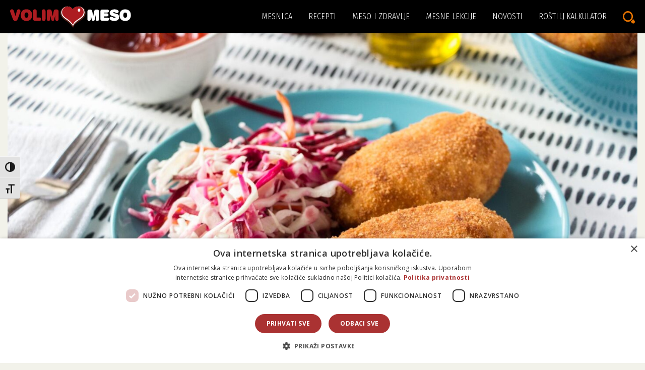

--- FILE ---
content_type: text/html; charset=UTF-8
request_url: https://www.volim-meso.hr/video-kroketi-punjeni-mljevenim-mesom/
body_size: 59566
content:
<!doctype html>
<html lang="hr">
<head>
	<meta charset="UTF-8">
	<meta name="viewport" content="width=device-width, initial-scale=1">
	<link rel="profile" href="https://gmpg.org/xfn/11">	
	<link href="https://fonts.googleapis.com/css2?family=Big+Shoulders+Display:wght@400;500;700;800&family=Fira+Sans+Condensed:wght@300;400;500&family=Open+Sans:wght@300;400;500;600;700&display=swap" rel="stylesheet">
	<link rel="shortcut icon" href="/wordpress/wp-content/themes/volim_meso/img/favicon.ico" type="image/x-icon" />
	<title>VIDEO: Maksi kroketi punjeni mljevenim mesom</title>
<script type="text/javascript" charset="UTF-8" src="//cdn.cookie-script.com/s/0b563230033ca0bb0c5318835ca08940.js"></script>
	
	<meta name='robots' content='index, follow, max-image-preview:large, max-snippet:-1, max-video-preview:-1' />

<!-- Google Tag Manager for WordPress by gtm4wp.com -->
<script data-cfasync="false" data-pagespeed-no-defer>
	var gtm4wp_datalayer_name = "dataLayer";
	var dataLayer = dataLayer || [];
</script>
<!-- End Google Tag Manager for WordPress by gtm4wp.com -->
	<!-- This site is optimized with the Yoast SEO plugin v26.5 - https://yoast.com/wordpress/plugins/seo/ -->
	<title>VIDEO: Maksi kroketi punjeni mljevenim mesom</title>
	<meta name="description" content="Omiljeni kroketi više nisu samo prilog - uz malo mašte, pretvorili smo ih u glavno jelo. Znatno su veći, ali sigurni smo da se nitko neće buniti protiv toga" />
	<link rel="canonical" href="https://www.volim-meso.hr/video-kroketi-punjeni-mljevenim-mesom/" />
	<meta property="og:locale" content="hr_HR" />
	<meta property="og:type" content="article" />
	<meta property="og:title" content="VIDEO: Maksi kroketi punjeni mljevenim mesom" />
	<meta property="og:description" content="Omiljeni kroketi više nisu samo prilog - uz malo mašte, pretvorili smo ih u glavno jelo. Znatno su veći, ali sigurni smo da se nitko neće buniti protiv toga" />
	<meta property="og:url" content="https://www.volim-meso.hr/video-kroketi-punjeni-mljevenim-mesom/" />
	<meta property="og:site_name" content="Volim meso" />
	<meta property="article:author" content="https://www.facebook.com/volim.meso" />
	<meta property="article:published_time" content="2016-11-16T08:55:52+00:00" />
	<meta property="article:modified_time" content="2022-04-23T16:10:07+00:00" />
	<meta property="og:image" content="https://www.volim-meso.hr/wordpress/wp-content/uploads/2016/11/maksi-kroketi-01.jpg" />
	<meta property="og:image:width" content="1920" />
	<meta property="og:image:height" content="1080" />
	<meta property="og:image:type" content="image/jpeg" />
	<meta name="author" content="Volim Meso" />
	<meta name="twitter:card" content="summary_large_image" />
	<meta name="twitter:creator" content="@Volim_meso" />
	<meta name="twitter:site" content="@Volim_meso" />
	<script type="application/ld+json" class="yoast-schema-graph">{"@context":"https://schema.org","@graph":[{"@type":"WebPage","@id":"https://www.volim-meso.hr/video-kroketi-punjeni-mljevenim-mesom/","url":"https://www.volim-meso.hr/video-kroketi-punjeni-mljevenim-mesom/","name":"VIDEO: Maksi kroketi punjeni mljevenim mesom","isPartOf":{"@id":"https://www.volim-meso.hr/#website"},"primaryImageOfPage":{"@id":"https://www.volim-meso.hr/video-kroketi-punjeni-mljevenim-mesom/#primaryimage"},"image":{"@id":"https://www.volim-meso.hr/video-kroketi-punjeni-mljevenim-mesom/#primaryimage"},"thumbnailUrl":"https://www.volim-meso.hr/wordpress/wp-content/uploads/2016/11/maksi-kroketi-01.jpg","datePublished":"2016-11-16T08:55:52+00:00","dateModified":"2022-04-23T16:10:07+00:00","author":{"@id":"https://www.volim-meso.hr/#/schema/person/77fdbf660c8d9310a0890803b09e5447"},"description":"Omiljeni kroketi više nisu samo prilog - uz malo mašte, pretvorili smo ih u glavno jelo. Znatno su veći, ali sigurni smo da se nitko neće buniti protiv toga","inLanguage":"hr","potentialAction":[{"@type":"ReadAction","target":["https://www.volim-meso.hr/video-kroketi-punjeni-mljevenim-mesom/"]}]},{"@type":"ImageObject","inLanguage":"hr","@id":"https://www.volim-meso.hr/video-kroketi-punjeni-mljevenim-mesom/#primaryimage","url":"https://www.volim-meso.hr/wordpress/wp-content/uploads/2016/11/maksi-kroketi-01.jpg","contentUrl":"https://www.volim-meso.hr/wordpress/wp-content/uploads/2016/11/maksi-kroketi-01.jpg","width":1920,"height":1080},{"@type":"WebSite","@id":"https://www.volim-meso.hr/#website","url":"https://www.volim-meso.hr/","name":"Volim meso","description":"","potentialAction":[{"@type":"SearchAction","target":{"@type":"EntryPoint","urlTemplate":"https://www.volim-meso.hr/?s={search_term_string}"},"query-input":{"@type":"PropertyValueSpecification","valueRequired":true,"valueName":"search_term_string"}}],"inLanguage":"hr"},{"@type":"Person","@id":"https://www.volim-meso.hr/#/schema/person/77fdbf660c8d9310a0890803b09e5447","name":"Volim Meso","image":{"@type":"ImageObject","inLanguage":"hr","@id":"https://www.volim-meso.hr/#/schema/person/image/","url":"https://secure.gravatar.com/avatar/f16d085fdc9587132369f8192bc77c8fd16086c086f4fcb6e8771f25a8d8ef71?s=96&d=mm&r=g","contentUrl":"https://secure.gravatar.com/avatar/f16d085fdc9587132369f8192bc77c8fd16086c086f4fcb6e8771f25a8d8ef71?s=96&d=mm&r=g","caption":"Volim Meso"},"sameAs":["https://www.facebook.com/volim.meso"],"url":"https://www.volim-meso.hr/author/volim-meso/"}]}</script>
	<!-- / Yoast SEO plugin. -->


<link rel='dns-prefetch' href='//unpkg.com' />
<link rel="alternate" type="application/rss+xml" title="Volim meso &raquo; Kanal" href="https://www.volim-meso.hr/feed/" />
<link rel="alternate" type="application/rss+xml" title="Volim meso &raquo; Kanal komentara" href="https://www.volim-meso.hr/comments/feed/" />
<link rel="alternate" title="oEmbed (JSON)" type="application/json+oembed" href="https://www.volim-meso.hr/wp-json/oembed/1.0/embed?url=https%3A%2F%2Fwww.volim-meso.hr%2Fvideo-kroketi-punjeni-mljevenim-mesom%2F" />
<link rel="alternate" title="oEmbed (XML)" type="text/xml+oembed" href="https://www.volim-meso.hr/wp-json/oembed/1.0/embed?url=https%3A%2F%2Fwww.volim-meso.hr%2Fvideo-kroketi-punjeni-mljevenim-mesom%2F&#038;format=xml" />
<style id='wp-img-auto-sizes-contain-inline-css' type='text/css'>
img:is([sizes=auto i],[sizes^="auto," i]){contain-intrinsic-size:3000px 1500px}
/*# sourceURL=wp-img-auto-sizes-contain-inline-css */
</style>
<style id='wp-emoji-styles-inline-css' type='text/css'>

	img.wp-smiley, img.emoji {
		display: inline !important;
		border: none !important;
		box-shadow: none !important;
		height: 1em !important;
		width: 1em !important;
		margin: 0 0.07em !important;
		vertical-align: -0.1em !important;
		background: none !important;
		padding: 0 !important;
	}
/*# sourceURL=wp-emoji-styles-inline-css */
</style>
<style id='wp-block-library-inline-css' type='text/css'>
:root{--wp-block-synced-color:#7a00df;--wp-block-synced-color--rgb:122,0,223;--wp-bound-block-color:var(--wp-block-synced-color);--wp-editor-canvas-background:#ddd;--wp-admin-theme-color:#007cba;--wp-admin-theme-color--rgb:0,124,186;--wp-admin-theme-color-darker-10:#006ba1;--wp-admin-theme-color-darker-10--rgb:0,107,160.5;--wp-admin-theme-color-darker-20:#005a87;--wp-admin-theme-color-darker-20--rgb:0,90,135;--wp-admin-border-width-focus:2px}@media (min-resolution:192dpi){:root{--wp-admin-border-width-focus:1.5px}}.wp-element-button{cursor:pointer}:root .has-very-light-gray-background-color{background-color:#eee}:root .has-very-dark-gray-background-color{background-color:#313131}:root .has-very-light-gray-color{color:#eee}:root .has-very-dark-gray-color{color:#313131}:root .has-vivid-green-cyan-to-vivid-cyan-blue-gradient-background{background:linear-gradient(135deg,#00d084,#0693e3)}:root .has-purple-crush-gradient-background{background:linear-gradient(135deg,#34e2e4,#4721fb 50%,#ab1dfe)}:root .has-hazy-dawn-gradient-background{background:linear-gradient(135deg,#faaca8,#dad0ec)}:root .has-subdued-olive-gradient-background{background:linear-gradient(135deg,#fafae1,#67a671)}:root .has-atomic-cream-gradient-background{background:linear-gradient(135deg,#fdd79a,#004a59)}:root .has-nightshade-gradient-background{background:linear-gradient(135deg,#330968,#31cdcf)}:root .has-midnight-gradient-background{background:linear-gradient(135deg,#020381,#2874fc)}:root{--wp--preset--font-size--normal:16px;--wp--preset--font-size--huge:42px}.has-regular-font-size{font-size:1em}.has-larger-font-size{font-size:2.625em}.has-normal-font-size{font-size:var(--wp--preset--font-size--normal)}.has-huge-font-size{font-size:var(--wp--preset--font-size--huge)}.has-text-align-center{text-align:center}.has-text-align-left{text-align:left}.has-text-align-right{text-align:right}.has-fit-text{white-space:nowrap!important}#end-resizable-editor-section{display:none}.aligncenter{clear:both}.items-justified-left{justify-content:flex-start}.items-justified-center{justify-content:center}.items-justified-right{justify-content:flex-end}.items-justified-space-between{justify-content:space-between}.screen-reader-text{border:0;clip-path:inset(50%);height:1px;margin:-1px;overflow:hidden;padding:0;position:absolute;width:1px;word-wrap:normal!important}.screen-reader-text:focus{background-color:#ddd;clip-path:none;color:#444;display:block;font-size:1em;height:auto;left:5px;line-height:normal;padding:15px 23px 14px;text-decoration:none;top:5px;width:auto;z-index:100000}html :where(.has-border-color){border-style:solid}html :where([style*=border-top-color]){border-top-style:solid}html :where([style*=border-right-color]){border-right-style:solid}html :where([style*=border-bottom-color]){border-bottom-style:solid}html :where([style*=border-left-color]){border-left-style:solid}html :where([style*=border-width]){border-style:solid}html :where([style*=border-top-width]){border-top-style:solid}html :where([style*=border-right-width]){border-right-style:solid}html :where([style*=border-bottom-width]){border-bottom-style:solid}html :where([style*=border-left-width]){border-left-style:solid}html :where(img[class*=wp-image-]){height:auto;max-width:100%}:where(figure){margin:0 0 1em}html :where(.is-position-sticky){--wp-admin--admin-bar--position-offset:var(--wp-admin--admin-bar--height,0px)}@media screen and (max-width:600px){html :where(.is-position-sticky){--wp-admin--admin-bar--position-offset:0px}}

/*# sourceURL=wp-block-library-inline-css */
</style><style id='global-styles-inline-css' type='text/css'>
:root{--wp--preset--aspect-ratio--square: 1;--wp--preset--aspect-ratio--4-3: 4/3;--wp--preset--aspect-ratio--3-4: 3/4;--wp--preset--aspect-ratio--3-2: 3/2;--wp--preset--aspect-ratio--2-3: 2/3;--wp--preset--aspect-ratio--16-9: 16/9;--wp--preset--aspect-ratio--9-16: 9/16;--wp--preset--color--black: #000000;--wp--preset--color--cyan-bluish-gray: #abb8c3;--wp--preset--color--white: #ffffff;--wp--preset--color--pale-pink: #f78da7;--wp--preset--color--vivid-red: #cf2e2e;--wp--preset--color--luminous-vivid-orange: #ff6900;--wp--preset--color--luminous-vivid-amber: #fcb900;--wp--preset--color--light-green-cyan: #7bdcb5;--wp--preset--color--vivid-green-cyan: #00d084;--wp--preset--color--pale-cyan-blue: #8ed1fc;--wp--preset--color--vivid-cyan-blue: #0693e3;--wp--preset--color--vivid-purple: #9b51e0;--wp--preset--gradient--vivid-cyan-blue-to-vivid-purple: linear-gradient(135deg,rgb(6,147,227) 0%,rgb(155,81,224) 100%);--wp--preset--gradient--light-green-cyan-to-vivid-green-cyan: linear-gradient(135deg,rgb(122,220,180) 0%,rgb(0,208,130) 100%);--wp--preset--gradient--luminous-vivid-amber-to-luminous-vivid-orange: linear-gradient(135deg,rgb(252,185,0) 0%,rgb(255,105,0) 100%);--wp--preset--gradient--luminous-vivid-orange-to-vivid-red: linear-gradient(135deg,rgb(255,105,0) 0%,rgb(207,46,46) 100%);--wp--preset--gradient--very-light-gray-to-cyan-bluish-gray: linear-gradient(135deg,rgb(238,238,238) 0%,rgb(169,184,195) 100%);--wp--preset--gradient--cool-to-warm-spectrum: linear-gradient(135deg,rgb(74,234,220) 0%,rgb(151,120,209) 20%,rgb(207,42,186) 40%,rgb(238,44,130) 60%,rgb(251,105,98) 80%,rgb(254,248,76) 100%);--wp--preset--gradient--blush-light-purple: linear-gradient(135deg,rgb(255,206,236) 0%,rgb(152,150,240) 100%);--wp--preset--gradient--blush-bordeaux: linear-gradient(135deg,rgb(254,205,165) 0%,rgb(254,45,45) 50%,rgb(107,0,62) 100%);--wp--preset--gradient--luminous-dusk: linear-gradient(135deg,rgb(255,203,112) 0%,rgb(199,81,192) 50%,rgb(65,88,208) 100%);--wp--preset--gradient--pale-ocean: linear-gradient(135deg,rgb(255,245,203) 0%,rgb(182,227,212) 50%,rgb(51,167,181) 100%);--wp--preset--gradient--electric-grass: linear-gradient(135deg,rgb(202,248,128) 0%,rgb(113,206,126) 100%);--wp--preset--gradient--midnight: linear-gradient(135deg,rgb(2,3,129) 0%,rgb(40,116,252) 100%);--wp--preset--font-size--small: 13px;--wp--preset--font-size--medium: 20px;--wp--preset--font-size--large: 36px;--wp--preset--font-size--x-large: 42px;--wp--preset--spacing--20: 0.44rem;--wp--preset--spacing--30: 0.67rem;--wp--preset--spacing--40: 1rem;--wp--preset--spacing--50: 1.5rem;--wp--preset--spacing--60: 2.25rem;--wp--preset--spacing--70: 3.38rem;--wp--preset--spacing--80: 5.06rem;--wp--preset--shadow--natural: 6px 6px 9px rgba(0, 0, 0, 0.2);--wp--preset--shadow--deep: 12px 12px 50px rgba(0, 0, 0, 0.4);--wp--preset--shadow--sharp: 6px 6px 0px rgba(0, 0, 0, 0.2);--wp--preset--shadow--outlined: 6px 6px 0px -3px rgb(255, 255, 255), 6px 6px rgb(0, 0, 0);--wp--preset--shadow--crisp: 6px 6px 0px rgb(0, 0, 0);}:where(.is-layout-flex){gap: 0.5em;}:where(.is-layout-grid){gap: 0.5em;}body .is-layout-flex{display: flex;}.is-layout-flex{flex-wrap: wrap;align-items: center;}.is-layout-flex > :is(*, div){margin: 0;}body .is-layout-grid{display: grid;}.is-layout-grid > :is(*, div){margin: 0;}:where(.wp-block-columns.is-layout-flex){gap: 2em;}:where(.wp-block-columns.is-layout-grid){gap: 2em;}:where(.wp-block-post-template.is-layout-flex){gap: 1.25em;}:where(.wp-block-post-template.is-layout-grid){gap: 1.25em;}.has-black-color{color: var(--wp--preset--color--black) !important;}.has-cyan-bluish-gray-color{color: var(--wp--preset--color--cyan-bluish-gray) !important;}.has-white-color{color: var(--wp--preset--color--white) !important;}.has-pale-pink-color{color: var(--wp--preset--color--pale-pink) !important;}.has-vivid-red-color{color: var(--wp--preset--color--vivid-red) !important;}.has-luminous-vivid-orange-color{color: var(--wp--preset--color--luminous-vivid-orange) !important;}.has-luminous-vivid-amber-color{color: var(--wp--preset--color--luminous-vivid-amber) !important;}.has-light-green-cyan-color{color: var(--wp--preset--color--light-green-cyan) !important;}.has-vivid-green-cyan-color{color: var(--wp--preset--color--vivid-green-cyan) !important;}.has-pale-cyan-blue-color{color: var(--wp--preset--color--pale-cyan-blue) !important;}.has-vivid-cyan-blue-color{color: var(--wp--preset--color--vivid-cyan-blue) !important;}.has-vivid-purple-color{color: var(--wp--preset--color--vivid-purple) !important;}.has-black-background-color{background-color: var(--wp--preset--color--black) !important;}.has-cyan-bluish-gray-background-color{background-color: var(--wp--preset--color--cyan-bluish-gray) !important;}.has-white-background-color{background-color: var(--wp--preset--color--white) !important;}.has-pale-pink-background-color{background-color: var(--wp--preset--color--pale-pink) !important;}.has-vivid-red-background-color{background-color: var(--wp--preset--color--vivid-red) !important;}.has-luminous-vivid-orange-background-color{background-color: var(--wp--preset--color--luminous-vivid-orange) !important;}.has-luminous-vivid-amber-background-color{background-color: var(--wp--preset--color--luminous-vivid-amber) !important;}.has-light-green-cyan-background-color{background-color: var(--wp--preset--color--light-green-cyan) !important;}.has-vivid-green-cyan-background-color{background-color: var(--wp--preset--color--vivid-green-cyan) !important;}.has-pale-cyan-blue-background-color{background-color: var(--wp--preset--color--pale-cyan-blue) !important;}.has-vivid-cyan-blue-background-color{background-color: var(--wp--preset--color--vivid-cyan-blue) !important;}.has-vivid-purple-background-color{background-color: var(--wp--preset--color--vivid-purple) !important;}.has-black-border-color{border-color: var(--wp--preset--color--black) !important;}.has-cyan-bluish-gray-border-color{border-color: var(--wp--preset--color--cyan-bluish-gray) !important;}.has-white-border-color{border-color: var(--wp--preset--color--white) !important;}.has-pale-pink-border-color{border-color: var(--wp--preset--color--pale-pink) !important;}.has-vivid-red-border-color{border-color: var(--wp--preset--color--vivid-red) !important;}.has-luminous-vivid-orange-border-color{border-color: var(--wp--preset--color--luminous-vivid-orange) !important;}.has-luminous-vivid-amber-border-color{border-color: var(--wp--preset--color--luminous-vivid-amber) !important;}.has-light-green-cyan-border-color{border-color: var(--wp--preset--color--light-green-cyan) !important;}.has-vivid-green-cyan-border-color{border-color: var(--wp--preset--color--vivid-green-cyan) !important;}.has-pale-cyan-blue-border-color{border-color: var(--wp--preset--color--pale-cyan-blue) !important;}.has-vivid-cyan-blue-border-color{border-color: var(--wp--preset--color--vivid-cyan-blue) !important;}.has-vivid-purple-border-color{border-color: var(--wp--preset--color--vivid-purple) !important;}.has-vivid-cyan-blue-to-vivid-purple-gradient-background{background: var(--wp--preset--gradient--vivid-cyan-blue-to-vivid-purple) !important;}.has-light-green-cyan-to-vivid-green-cyan-gradient-background{background: var(--wp--preset--gradient--light-green-cyan-to-vivid-green-cyan) !important;}.has-luminous-vivid-amber-to-luminous-vivid-orange-gradient-background{background: var(--wp--preset--gradient--luminous-vivid-amber-to-luminous-vivid-orange) !important;}.has-luminous-vivid-orange-to-vivid-red-gradient-background{background: var(--wp--preset--gradient--luminous-vivid-orange-to-vivid-red) !important;}.has-very-light-gray-to-cyan-bluish-gray-gradient-background{background: var(--wp--preset--gradient--very-light-gray-to-cyan-bluish-gray) !important;}.has-cool-to-warm-spectrum-gradient-background{background: var(--wp--preset--gradient--cool-to-warm-spectrum) !important;}.has-blush-light-purple-gradient-background{background: var(--wp--preset--gradient--blush-light-purple) !important;}.has-blush-bordeaux-gradient-background{background: var(--wp--preset--gradient--blush-bordeaux) !important;}.has-luminous-dusk-gradient-background{background: var(--wp--preset--gradient--luminous-dusk) !important;}.has-pale-ocean-gradient-background{background: var(--wp--preset--gradient--pale-ocean) !important;}.has-electric-grass-gradient-background{background: var(--wp--preset--gradient--electric-grass) !important;}.has-midnight-gradient-background{background: var(--wp--preset--gradient--midnight) !important;}.has-small-font-size{font-size: var(--wp--preset--font-size--small) !important;}.has-medium-font-size{font-size: var(--wp--preset--font-size--medium) !important;}.has-large-font-size{font-size: var(--wp--preset--font-size--large) !important;}.has-x-large-font-size{font-size: var(--wp--preset--font-size--x-large) !important;}
/*# sourceURL=global-styles-inline-css */
</style>

<style id='classic-theme-styles-inline-css' type='text/css'>
/*! This file is auto-generated */
.wp-block-button__link{color:#fff;background-color:#32373c;border-radius:9999px;box-shadow:none;text-decoration:none;padding:calc(.667em + 2px) calc(1.333em + 2px);font-size:1.125em}.wp-block-file__button{background:#32373c;color:#fff;text-decoration:none}
/*# sourceURL=/wp-includes/css/classic-themes.min.css */
</style>
<link rel='stylesheet' id='ui-font-css' href='https://www.volim-meso.hr/wordpress/wp-content/plugins/wp-accessibility/toolbar/fonts/css/a11y-toolbar.css?ver=2.2.6' type='text/css' media='all' />
<link rel='stylesheet' id='wpa-toolbar-css' href='https://www.volim-meso.hr/wordpress/wp-content/plugins/wp-accessibility/toolbar/css/a11y.css?ver=2.2.6' type='text/css' media='all' />
<link rel='stylesheet' id='ui-fontsize.css-css' href='https://www.volim-meso.hr/wordpress/wp-content/plugins/wp-accessibility/toolbar/css/a11y-fontsize.css?ver=2.2.6' type='text/css' media='all' />
<style id='ui-fontsize.css-inline-css' type='text/css'>
html { --wpa-font-size: clamp( 24px, 1.5rem, 36px ); --wpa-h1-size : clamp( 48px, 3rem, 72px ); --wpa-h2-size : clamp( 40px, 2.5rem, 60px ); --wpa-h3-size : clamp( 32px, 2rem, 48px ); --wpa-h4-size : clamp( 28px, 1.75rem, 42px ); --wpa-sub-list-size: 1.1em; --wpa-sub-sub-list-size: 1em; } 
/*# sourceURL=ui-fontsize.css-inline-css */
</style>
<link rel='stylesheet' id='wpa-style-css' href='https://www.volim-meso.hr/wordpress/wp-content/plugins/wp-accessibility/css/wpa-style.css?ver=2.2.6' type='text/css' media='all' />
<style id='wpa-style-inline-css' type='text/css'>
:root { --admin-bar-top : 7px; }
/*# sourceURL=wpa-style-inline-css */
</style>
<link rel='stylesheet' id='mc4wp-form-basic-css' href='https://www.volim-meso.hr/wordpress/wp-content/plugins/mailchimp-for-wp/assets/css/form-basic.css?ver=4.10.9' type='text/css' media='all' />
<link rel='stylesheet' id='bootstrap-css' href='https://www.volim-meso.hr/wordpress/wp-content/themes/volim_meso/css/bootstrap.min.css?ver=6.9' type='text/css' media='all' />
<link rel='stylesheet' id='swipercss-css' href='https://unpkg.com/swiper@6/swiper-bundle.min.css?ver=6.9' type='text/css' media='all' />
<link rel='stylesheet' id='volim_meso-style-css' href='https://www.volim-meso.hr/wordpress/wp-content/themes/volim_meso/style.css?ver=6.9' type='text/css' media='all' />
<link rel='stylesheet' id='volim_meso-style-print-css' href='https://www.volim-meso.hr/wordpress/wp-content/themes/volim_meso/print.css?ver=6.9' type='text/css' media='print' />
<link rel='stylesheet' id='magnificpopupcss-css' href='https://www.volim-meso.hr/wordpress/wp-content/themes/volim_meso/css/magnific-popup.css?ver=6.9' type='text/css' media='all' />
<script type="text/javascript" src="https://www.volim-meso.hr/wordpress/wp-includes/js/jquery/jquery.min.js?ver=3.7.1" id="jquery-core-js"></script>
<script type="text/javascript" src="https://www.volim-meso.hr/wordpress/wp-includes/js/jquery/jquery-migrate.min.js?ver=3.4.1" id="jquery-migrate-js"></script>
<script type="text/javascript" src="https://www.volim-meso.hr/wordpress/wp-content/themes/volim_meso/js/bootstrap.min.js?ver=6.9" id="bootstrap-js"></script>
<script type="text/javascript" src="https://unpkg.com/swiper@6/swiper-bundle.min.js?ver=20151215" id="swiperjs-js"></script>
<script type="text/javascript" src="https://www.volim-meso.hr/wordpress/wp-content/themes/volim_meso/js/init-swiper.js?ver=6.9" id="init-swiper-js"></script>
<script type="text/javascript" src="https://www.volim-meso.hr/wordpress/wp-content/themes/volim_meso/js/main.js?ver=6.9" id="main-js"></script>
<script type="text/javascript" id="ajax-fetch-js-extra">
/* <![CDATA[ */
var myObj = {"restUrl":"https://www.volim-meso.hr/wp-json/","restNonce":"db53a27868"};
//# sourceURL=ajax-fetch-js-extra
/* ]]> */
</script>
<script type="text/javascript" src="https://www.volim-meso.hr/wordpress/wp-content/themes/volim_meso/js/ajax-fetch.js?ver=6.9" id="ajax-fetch-js"></script>
<link rel="EditURI" type="application/rsd+xml" title="RSD" href="https://www.volim-meso.hr/wordpress/xmlrpc.php?rsd" />
<meta name="generator" content="WordPress 6.9" />
<link rel='shortlink' href='https://www.volim-meso.hr/?p=19219' />

<!-- Google Tag Manager for WordPress by gtm4wp.com -->
<!-- GTM Container placement set to automatic -->
<script data-cfasync="false" data-pagespeed-no-defer>
	var dataLayer_content = {"pagePostType":"post","pagePostType2":"single-post","pageCategory":["iz-tave","recepti","video-recepti"],"pageAttributes":["junetina","kroketi","krumpir","mljeveno-meso","svinjetina","video"],"pagePostAuthor":"Volim Meso"};
	dataLayer.push( dataLayer_content );
</script>
<script data-cfasync="false" data-pagespeed-no-defer>
(function(w,d,s,l,i){w[l]=w[l]||[];w[l].push({'gtm.start':
new Date().getTime(),event:'gtm.js'});var f=d.getElementsByTagName(s)[0],
j=d.createElement(s),dl=l!='dataLayer'?'&l='+l:'';j.async=true;j.src=
'//www.googletagmanager.com/gtm.js?id='+i+dl;f.parentNode.insertBefore(j,f);
})(window,document,'script','dataLayer','GTM-K57S7GZ');
</script>
<!-- End Google Tag Manager for WordPress by gtm4wp.com --></head>

<body class="wp-singular post-template-default single single-post postid-19219 single-format-standard wp-theme-volim_meso">
<div id="page" class="site">

<header class="fixed-top">
    <div class="progress-container">
        <div class="progress-bar" id="bar"></div>
    </div>
	<div style="max-width: 1440px; margin: 0 auto; position: relative;">
		
		<a class="skip-link screen-reader-text" href="#content">Skip to content</a>
		<nav id="site-navigation" class="main-navigation d-flex align-items-center justify-content-between">
			<span id="mobilenav" class="d-block d-lg-none">
					<a href="javascript:void(0)" onclick="openNav()">&#9776;</a>
				</span>
			<a href="https://www.volim-meso.hr"><img class="vm-main-logo" src="/wordpress/wp-content/themes/volim_meso/img/Volimmeso_logo_CB-NEW.svg" alt="Volim Meso logo" title="Volim Meso" />	</a>
			<!--?php/* <img src="https://www.volim-meso.hr/wordpress/wp-content/themes/volim_meso/img/vm_logo_cb.svg" alt="Mesnica" style="width:100%; max-width:700px;"> */?-->
			<div class="d-flex">
				<div class="d-none d-lg-block">
				<div class="menu-main-menu-container"><ul id="primary-menu" class="navbar-nav mr-auto"><li id="menu-item-24709" class="menu-item menu-item-type-post_type menu-item-object-page menu-item-24709"><a href="https://www.volim-meso.hr/mesnica/">Mesnica</a></li>
<li id="menu-item-187" class="menu-item menu-item-type-taxonomy menu-item-object-category current-post-ancestor current-menu-parent current-post-parent menu-item-has-children menu-item-187"><a href="https://www.volim-meso.hr/kategorija/recepti/">Recepti</a>
<ul class="sub-menu">
	<li id="menu-item-189" class="menu-item menu-item-type-taxonomy menu-item-object-category current-post-ancestor current-menu-parent current-post-parent menu-item-189"><a href="https://www.volim-meso.hr/kategorija/recepti/iz-tave/">Iz tave</a></li>
	<li id="menu-item-188" class="menu-item menu-item-type-taxonomy menu-item-object-category menu-item-188"><a href="https://www.volim-meso.hr/kategorija/recepti/na-zlicu/">Na žlicu</a></li>
	<li id="menu-item-190" class="menu-item menu-item-type-taxonomy menu-item-object-category menu-item-190"><a href="https://www.volim-meso.hr/kategorija/recepti/iz-pecnice/">Iz pećnice</a></li>
	<li id="menu-item-191" class="menu-item menu-item-type-taxonomy menu-item-object-category menu-item-191"><a href="https://www.volim-meso.hr/kategorija/recepti/rostilj/">Roštilj</a></li>
	<li id="menu-item-24702" class="menu-item menu-item-type-taxonomy menu-item-object-category menu-item-24702"><a href="https://www.volim-meso.hr/kategorija/recepti/mali-zalogaji/">Mali zalogaji</a></li>
	<li id="menu-item-24701" class="menu-item menu-item-type-taxonomy menu-item-object-category menu-item-24701"><a href="https://www.volim-meso.hr/kategorija/recepti/brzo-gotovo/">Brzo gotovo</a></li>
	<li id="menu-item-24704" class="menu-item menu-item-type-taxonomy menu-item-object-category current-post-ancestor current-menu-parent current-post-parent menu-item-24704"><a href="https://www.volim-meso.hr/kategorija/recepti/video-recepti/">Video recepti</a></li>
	<li id="menu-item-24703" class="menu-item menu-item-type-taxonomy menu-item-object-category menu-item-24703"><a href="https://www.volim-meso.hr/kategorija/recepti/tematski-recepti/">Tematski recepti</a></li>
</ul>
</li>
<li id="menu-item-186" class="menu-item menu-item-type-taxonomy menu-item-object-category menu-item-186"><a href="https://www.volim-meso.hr/kategorija/meso-i-zdravlje/">Meso i zdravlje</a></li>
<li id="menu-item-183" class="menu-item menu-item-type-taxonomy menu-item-object-category menu-item-183"><a href="https://www.volim-meso.hr/kategorija/mesne-lekcije/">Mesne lekcije</a></li>
<li id="menu-item-24705" class="menu-item menu-item-type-taxonomy menu-item-object-category menu-item-24705"><a href="https://www.volim-meso.hr/kategorija/novosti/">Novosti</a></li>
<li id="menu-item-24706" class="menu-item menu-item-type-post_type menu-item-object-page menu-item-24706"><a href="https://www.volim-meso.hr/rostilj-kalkulator/">Roštilj kalkulator</a></li>
</ul></div>				</div>				
				<a id="headsearch" href="javascript:void(0)" onclick="openSearch()"><img style="width: 24px;" src="https://www.volim-meso.hr//wordpress/wp-content/themes/volim_meso/img/icons/search_icon_orange.svg" alt="Pretraži" title="Pretraži" /></a>
			</div>
		</nav>
	</div>		
</header>

<div id="searchoverlay" class="overlay">
  <a href="javascript:void(0)" class="closebtn" onclick="closeSearch()">&times;</a>
  <div class="overlay-content">
  	<form method="get" id="searchformfull" action="https://www.volim-meso.hr/">
		<input type="text" class="field" name="s" id="s" placeholder="" value="" autocomplete="off"/>
		<button type="submit" style="background: transparent;border: none;">
			<img style="width: 32px;" src="https://www.volim-meso.hr//wordpress/wp-content/themes/volim_meso/img/icons/search_icon_orange.svg" alt="Pretraži" title="Pretraži" />
		</button>
	</form>	
  </div>
</div>

<div id="mobilemenu" class="overlay">
    
	<div class="overlay-content d-flex flex-column align-items-center">
		<div class="menu-main-menu-container"><ul id="primary-menu-mobile" class=""><li class="menu-item menu-item-type-post_type menu-item-object-page menu-item-24709"><a href="https://www.volim-meso.hr/mesnica/">Mesnica</a></li>
<li class="menu-item menu-item-type-taxonomy menu-item-object-category current-post-ancestor current-menu-parent current-post-parent menu-item-has-children menu-item-187"><a href="https://www.volim-meso.hr/kategorija/recepti/">Recepti</a>
<ul class="sub-menu">
	<li class="menu-item menu-item-type-taxonomy menu-item-object-category current-post-ancestor current-menu-parent current-post-parent menu-item-189"><a href="https://www.volim-meso.hr/kategorija/recepti/iz-tave/">Iz tave</a></li>
	<li class="menu-item menu-item-type-taxonomy menu-item-object-category menu-item-188"><a href="https://www.volim-meso.hr/kategorija/recepti/na-zlicu/">Na žlicu</a></li>
	<li class="menu-item menu-item-type-taxonomy menu-item-object-category menu-item-190"><a href="https://www.volim-meso.hr/kategorija/recepti/iz-pecnice/">Iz pećnice</a></li>
	<li class="menu-item menu-item-type-taxonomy menu-item-object-category menu-item-191"><a href="https://www.volim-meso.hr/kategorija/recepti/rostilj/">Roštilj</a></li>
	<li class="menu-item menu-item-type-taxonomy menu-item-object-category menu-item-24702"><a href="https://www.volim-meso.hr/kategorija/recepti/mali-zalogaji/">Mali zalogaji</a></li>
	<li class="menu-item menu-item-type-taxonomy menu-item-object-category menu-item-24701"><a href="https://www.volim-meso.hr/kategorija/recepti/brzo-gotovo/">Brzo gotovo</a></li>
	<li class="menu-item menu-item-type-taxonomy menu-item-object-category current-post-ancestor current-menu-parent current-post-parent menu-item-24704"><a href="https://www.volim-meso.hr/kategorija/recepti/video-recepti/">Video recepti</a></li>
	<li class="menu-item menu-item-type-taxonomy menu-item-object-category menu-item-24703"><a href="https://www.volim-meso.hr/kategorija/recepti/tematski-recepti/">Tematski recepti</a></li>
</ul>
</li>
<li class="menu-item menu-item-type-taxonomy menu-item-object-category menu-item-186"><a href="https://www.volim-meso.hr/kategorija/meso-i-zdravlje/">Meso i zdravlje</a></li>
<li class="menu-item menu-item-type-taxonomy menu-item-object-category menu-item-183"><a href="https://www.volim-meso.hr/kategorija/mesne-lekcije/">Mesne lekcije</a></li>
<li class="menu-item menu-item-type-taxonomy menu-item-object-category menu-item-24705"><a href="https://www.volim-meso.hr/kategorija/novosti/">Novosti</a></li>
<li class="menu-item menu-item-type-post_type menu-item-object-page menu-item-24706"><a href="https://www.volim-meso.hr/rostilj-kalkulator/">Roštilj kalkulator</a></li>
</ul></div>		<div class="">
			[cookie_settings]		</div>
  	</div>
	
	<div class="close_mobile">
		<a href="javascript:void(0)" class="closebtn" onclick="closeNav()">&times;</a>
	</div>
	
</div>


<div id="content" class="site-content">
	<main id="main" class="site-main">
		
		<div class="container">
<article id="post-19219" class="post-19219 post type-post status-publish format-standard has-post-thumbnail hentry category-iz-tave category-recepti category-video-recepti tag-junetina tag-kroketi tag-krumpir tag-mljeveno-meso tag-svinjetina tag-video">
	
	<div class="vm-hero-image">
		<img width="1440" height="810" src="https://www.volim-meso.hr/wordpress/wp-content/uploads/2016/11/maksi-kroketi-01-1440x810.jpg" class="d-block w-100 wp-post-image" alt="VIDEO: Maksi kroketi punjeni mljevenim mesom" decoding="async" fetchpriority="high" srcset="https://www.volim-meso.hr/wordpress/wp-content/uploads/2016/11/maksi-kroketi-01-1440x810.jpg 1440w, https://www.volim-meso.hr/wordpress/wp-content/uploads/2016/11/maksi-kroketi-01-300x169.jpg 300w, https://www.volim-meso.hr/wordpress/wp-content/uploads/2016/11/maksi-kroketi-01-768x432.jpg 768w, https://www.volim-meso.hr/wordpress/wp-content/uploads/2016/11/maksi-kroketi-01-1024x576.jpg 1024w, https://www.volim-meso.hr/wordpress/wp-content/uploads/2016/11/maksi-kroketi-01-1536x864.jpg 1536w, https://www.volim-meso.hr/wordpress/wp-content/uploads/2016/11/maksi-kroketi-01.jpg 1920w" sizes="(max-width: 1440px) 100vw, 1440px" />	</div>
	
	<header class="entry-header">
		
		<span class="vm-cat-title">	
			Video recepti		</span>

		<div id="print-header">
			<img id="vm-logo" class="vm-main-logo" src="/wordpress/wp-content/themes/volim_meso/img/Volimmeso_logo_COL-NEW.svg" alt="Volim Meso logo" title="Volim Meso">
		</div>

		<h1 class="entry-title">VIDEO: Maksi kroketi punjeni mljevenim mesom</h1>			
				
		<div class="vm-excerpt">
			<p>Imamo dobre vijesti! Omiljeni kroketi više nisu samo prilog &#8211; uz malo mašte, pretvorili smo ih u glavno jelo. A i znatno su veći, sigurni smo da se nitko neće buniti protiv toga.</p>
		</div>
		
	</header><!-- .entry-header -->
	
	
	<div class="entry-meta">
				
	<div class="vm-author-info" style="display: flex;">
		<div style="margin-right: 1em;">
			<img src="https://www.volim-meso.hr/wordpress/wp-content/plugins/user-avatar/user-avatar-pic.php?src=https://www.volim-meso.hr/wordpress/wp-content/uploads/avatars/3/1713773860-bpfull.jpg&#038;w=70&#038;id=3&#038;random=1713773860" alt="" class=" avatar  avatar-70  photo user-3-avatar" width="70" height="70" />		</div>
		
		<div class="borderlineVM" style="display: flex; align-items: center; text-transform:uppercase;">
			<span>Autor</span>&nbsp;<span class="vm-name"><span class="byline"> <span class="author vcard"><a class="url fn n" href="https://www.volim-meso.hr/author/volim-meso/">Volim Meso</a></span></span></span>
		</div>
	</div>

	</div><!-- .entry-meta -->
	
	<div class="entry-content" style="">
		
				<div class="vm-recipe-go">
			<a class="jump" href="#" id="jumpToRecipe">
				Skoči na recept 
			</a>
		</div>
				
		<div id="introWrapper">
		<p>Naši mesni kroketi jednako su sočni, iznutra mekani, a izvana hrskavi, baš kao i original, iako im je priprema ponešto drugačija. Najvažnija razlika je u tome što smo ih napunili mljevenim mesom koje je začinjeno raznim aromama poput češnjaka, čilija i origana. Ne morate tu stati, opustite se i dodajte svoje omiljene začine.</p>
<p>Osim toga, praktični su. Budući da sada imate krumpir i meso u jednom formatu, uz njih je dovoljno servirati samo sezonsku salatu, a za umakanje slasnih zalogaja ne trebate razmišljati dalje od kečapa.</p>
<p><div class='embed-wrapper'><div class='embed-container'><iframe src="https://www.youtube.com/embed/GJnWiqX6NhQ?rel=0&autoplay=0"?rel=0&amp;showinfo=0" width="420" height="236" frameborder="0" allowfullscreen="allowfullscreen"></iframe></div></div></p>
		</div>

				
		<div id="pripremaWrapper" class="d-flex flex-column flex-xl-row align-items-center align-items-xl-start"><div id="shortInfo" class="col-12 col-lg-2 d-flex flex-row flex-xl-column justify-content-around"><div class="item"><img src="/wordpress/wp-content/themes/volim_meso/img/recept_pjescani_sat.svg" alt="pješčani sati" title="Vrijeme pripreme" /><div class="label">VRIJEME PRIPREME</div><div class="value">60 minuta</div></div><div class="line d-none d-xl-block"></div><div class="item"><img src="/wordpress/wp-content/themes/volim_meso/img/recept_broj_osoba.svg" alt="uteg" title="Broj osoba" /><div class="label">BROJ OSOBA</div><div class="value">4</div></div><div class="line d-none d-xl-block"></div><div class="item"><a href="https://www.pik-vrbovec.hr/grupe-proizvoda/svjeze-meso/mijesano-mljeveno-meso/" target="_blank"><img src="/wordpress/wp-content/themes/volim_meso/img/pik_proizvodi/1_svjeze_meso/18_pik_mijesano_mljeveno_meso.png" alt="proizvod" title="PIK proizvod" /></a><div class="label">GLAVNI SASTOJAK</div><a href="https://www.pik-vrbovec.hr/grupe-proizvoda/svjeze-meso/mijesano-mljeveno-meso/" target="_blank"><div class="value">Mljeveno meso</div></a></div></div><div id="sastojciWrapper" class="d-flex flex-column col-12 col-md-8 col-lg-6"><div id="sastojci" class="d-flex flex-column flex-md-row col-12 col-lg-8"><div><h3>SASTOJCI</h3><div class="d-flex flex-column mb-3 sastojci-buttons"><a class="sastojci share-print" href="#" onclick="window.print()">ISPRINTAJ</a><a class="sastojci share-email" href="#">ŠALJI MAILOM</a></div></div><ul><label class="formcontrol"><span class="text">250 g miješanog mljevenog mesa</span><input type="checkbox"><span class="checkmark"></span></label><label class="formcontrol"><span class="text">1 veća glavica luka</span><input type="checkbox"><span class="checkmark"></span></label><label class="formcontrol"><span class="text">2 režnja češnjaka</span><input type="checkbox"><span class="checkmark"></span></label><label class="formcontrol"><span class="text">1 crvena paprika</span><input type="checkbox"><span class="checkmark"></span></label><label class="formcontrol"><span class="text">1 žlica slatke mljevene paprike</span><input type="checkbox"><span class="checkmark"></span></label><label class="formcontrol"><span class="text">½ žlice mrvljenog čilija</span><input type="checkbox"><span class="checkmark"></span></label><label class="formcontrol"><span class="text">1 žlica sušenog origana</span><input type="checkbox"><span class="checkmark"></span></label><label class="formcontrol"><span class="text">800 g krumpira</span><input type="checkbox"><span class="checkmark"></span></label><label class="formcontrol"><span class="text">ulje</span><input type="checkbox"><span class="checkmark"></span></label><label class="formcontrol"><span class="text">sol, papar</span><input type="checkbox"><span class="checkmark"></span></label><h4><strong>ZA POHANJE:</strong></h4><label class="formcontrol"><span class="text">3 jaja</span><input type="checkbox"><span class="checkmark"></span></label><label class="formcontrol"><span class="text">brašno</span><input type="checkbox"><span class="checkmark"></span></label><label class="formcontrol"><span class="text">krušne mrvice</span><input type="checkbox"><span class="checkmark"></span></label><label class="formcontrol"><span class="text">1 l ulja</span><input type="checkbox"><span class="checkmark"></span></label></ul></div><div><div id="wakelock-wrapper" style="display:none;"><label class="formcontrol d-flex d-md-none" style="margin-top: 20px;"><input id="wakelock" type="checkbox"><span class="label">Ostavi mi uključen ekran dok kuham!</span><span class="checkmark"></span></label></div><h3 id="priprema">Priprema:</h3><ol>
 	<li>Stavite kuhati krumpir u kori. Dok se krumpir kuha, nasjeckajte luk, češnjak i crvenu papriku.</li>
 	<li>Na malo ulja popržite luk. Kad luk požuti, dodajte češnjak i mljeveno meso. Pirjajte oko 10 minuta, dok meso ne posmeđi pa dodajte papriku. Pirjajte dok ne ispari sva voda. Zatim dodajte začine - slatku mljevenu papriku, mrvljeni čili i sušeni origano te posolite i popaprite. Još kratko pirjajte da se začini prožmu s mesom. Maknite s vatre.</li>
 	<li>Ogulite skuhani krumpir, grubo ga narežite pa posolite. Zatim ga zgnječite kao da radite klasični pire (ali bez dodatka mlijeka ili maslaca). Od dobivenog pirea napravite polpete širine oko 12 cm (da vam stanu u dlan).</li>
 	<li>Svaku polpetu napunite s 1-2 žlice mesne smjese. Zatvorite dva nasuprotna ruba polpete tako da prekriju meso. Oblikujte rukama 8 kroketa i nemojte brinuti što neće biti savršeno pravilni. Svaki kroket uvaljajte prvo u brašno, zatim u razmućena jaja pa na kraju i u krušne mrvice.</li>
 	<li>Zagrijte litru ulja u dubokoj tavi. Ubacite krokete u duboko ulje, ali nemojte ih ubacivati previše odjednom, najviše četiri istovremeno. Pržite kratko s obje strane, manje od minute, dok kroketi ne dobiju zlatno-žutu boju. Izvadite ih na papirnate ubruse da se upije višak masnoće.</li>
 	<li>Poslužite ih sa svježom sezonskom salatom, mi smo odabrali naribani kupus, mrkvu i ciklu. Po kroketima možete iscijediti i svježi limunov sok.</li>
</ol></div></div><div id="sidebar" class="d-none d-xl-block"><section id="block-11" class="widget widget_block"><div>
<a href="https://www.pik-vrbovec.hr/dodi-za-stol/?utm_source=volim_meso&utm_medium=banner&utm_campaign=dodi-za-stol"><img loading="lazy" decoding="async" src="https://www.volim-meso.hr/wordpress/wp-content/themes/volim_meso/img/300x600_pik_burger.jpg" title="PIK soba" width="300" height="600"></img></a>
</div></section></div></div>		
	</div><!-- .entry-content -->

	<div id="social">
		<div class="social-share-content">
			
			<ul class="sharing-buttons">
				<li>
					<a href="https://www.volim-meso.hr/video-kroketi-punjeni-mljevenim-mesom/" title="VIDEO: Maksi kroketi punjeni mljevenim mesom" class="social-share-facebook">
						<img src="https://www.volim-meso.hr/wordpress/wp-content/themes/volim_meso/img/icons/Facebook_Icon_Grey.png" alt="Podijeli na Facebooku" title="Podijeli na Facebooku" />
					</a>
				</li>
				<li>			
					<a href="https://www.volim-meso.hr/video-kroketi-punjeni-mljevenim-mesom/" title="VIDEO: Maksi kroketi punjeni mljevenim mesom" class="social-share-twitter">
						<img src="https://www.volim-meso.hr/wordpress/wp-content/themes/volim_meso/img/icons/Twitter_Icon_Grey.png" alt="Podijeli na Twitteru" title="Podijeli na Twitteru" />
					</a>
				</li>
				<li>	
					<a href="https://www.volim-meso.hr/video-kroketi-punjeni-mljevenim-mesom/" title="VIDEO: Maksi kroketi punjeni mljevenim mesom" class="social-share-email"> 
						<img src="https://www.volim-meso.hr/wordpress/wp-content/themes/volim_meso/img/icons/Mail_Icon_Grey.png" alt="Šalji mailom" title="Šalji mailom" />
					</a>
				</li>				
			</ul>
		
		</div>
	</div>

	<footer class="entry-footer">
		<span class="tags-links"><a href="https://www.volim-meso.hr/tag/junetina/" rel="tag">junetina</a> <a href="https://www.volim-meso.hr/tag/kroketi/" rel="tag">kroketi</a> <a href="https://www.volim-meso.hr/tag/krumpir/" rel="tag">krumpir</a> <a href="https://www.volim-meso.hr/tag/mljeveno-meso/" rel="tag">mljeveno meso</a> <a href="https://www.volim-meso.hr/tag/svinjetina/" rel="tag">svinjetina</a> <a href="https://www.volim-meso.hr/tag/video/" rel="tag">video</a></span>	</footer><!-- .entry-footer -->
</article><!-- #post-19219 -->

<div id="sidebar2" class="d-xl-none">
	<section id="block-11" class="widget widget_block"><div>
<a href="https://www.pik-vrbovec.hr/dodi-za-stol/?utm_source=volim_meso&utm_medium=banner&utm_campaign=dodi-za-stol"><img loading="lazy" decoding="async" src="https://www.volim-meso.hr/wordpress/wp-content/themes/volim_meso/img/300x600_pik_burger.jpg" title="PIK soba" width="300" height="600"></img></a>
</div></section></div>

</div>

<!-- BANNER -->

<!-- RELATED CONTENT -->
<section id="related-content"style="margin: 0 auto; background-color: #f2f2ea; max-width: 940px;">
	<div class="container">
		
		<h3 class="vezani">VEZANI ČLANCI</h3>	
		
		<div class="row content-grid">
												
				
<article class="col-md-4">	
    <a href="https://www.volim-meso.hr/trgana-svinjetina-s-batatom-graskom-i-mrkvom/">
                        <img src="https://www.volim-meso.hr/wordpress/wp-content/uploads/2025/12/trgana-svinjetina-s-batatom-graskom-i-mrkvom-02.jpg" alt="" />
                </a>
    <div class="category">Video recepti</div>
    <a href="https://www.volim-meso.hr/trgana-svinjetina-s-batatom-graskom-i-mrkvom/" class="article_1">
            </a>
    <p class="excerpt">Mekana trgana svinjetina, slatkasti pire od batata i omiljena kombinacija graška i mrkve spojili su se u posudi za pečenje</p>
</article>
	
				
				
<article class="col-md-4">	
    <a href="https://www.volim-meso.hr/slagana-sarma-iz-pecnice/">
                        <img src="https://www.volim-meso.hr/wordpress/wp-content/uploads/2025/12/slagana-sarma-iz-pecnice-02.jpg" alt="" />
                </a>
    <div class="category">Video recepti</div>
    <a href="https://www.volim-meso.hr/slagana-sarma-iz-pecnice/" class="article_1">
            </a>
    <p class="excerpt">Sastojci su isti, okus je gotovo identičan, ali je slaganje puno brže od klasične sarme</p>
</article>
	
				
				
<article class="col-md-4">	
    <a href="https://www.volim-meso.hr/muskatna-tikva-sa-sunkom-mozzarellom-i-spinatom/">
                        <img src="https://www.volim-meso.hr/wordpress/wp-content/uploads/2025/11/muskatna-tikva-sa-sunkom-mozzarellom-i-spinatom-02.jpg" alt="" />
                </a>
    <div class="category">Video recepti</div>
    <a href="https://www.volim-meso.hr/muskatna-tikva-sa-sunkom-mozzarellom-i-spinatom/" class="article_1">
            </a>
    <p class="excerpt">Dimljena šunka, slatka tikva, pikantni čili  - okusi se savršeno slažu u ovom zgodnom jelu koje može biti i ručak i večera</p>
</article>
	
				
				
<article class="col-md-4">	
    <a href="https://www.volim-meso.hr/ljute-kobasice-u-umaku-od-jabuka-i-luka/">
                        <img src="https://www.volim-meso.hr/wordpress/wp-content/uploads/2025/11/ljute-kobasice-u-umaku-od-jabuka-i-luka-02.jpg" alt="" />
                </a>
    <div class="category">Video recepti</div>
    <a href="https://www.volim-meso.hr/ljute-kobasice-u-umaku-od-jabuka-i-luka/" class="article_1">
            </a>
    <p class="excerpt">Slatkoća jabuka i luka kao kontrast ljutim kobasicama odlična je ideja za pravo zimsko jelo</p>
</article>
	
				
				
<article class="col-md-4">	
    <a href="https://www.volim-meso.hr/quiche-od-krumpira-sunke-jaja-i-rajcica/">
                        <img src="https://www.volim-meso.hr/wordpress/wp-content/uploads/2025/10/quiche-od-krumpira-sunke-jaja-rajcica-02.jpg" alt="" />
                </a>
    <div class="category">Video recepti</div>
    <a href="https://www.volim-meso.hr/quiche-od-krumpira-sunke-jaja-i-rajcica/" class="article_1">
            </a>
    <p class="excerpt">Umjesto tijesta hrskavi krumpiri, a u nadjevu kuhana šunka, mini rajčice i mladi špinat</p>
</article>
	
				
				
<article class="col-md-4">	
    <a href="https://www.volim-meso.hr/trgana-junetina-u-curry-umaku/">
                        <img src="https://www.volim-meso.hr/wordpress/wp-content/uploads/2025/10/trgana-junetina-u-curry-umaku-02.jpg" alt="" />
                </a>
    <div class="category">Video recepti</div>
    <a href="https://www.volim-meso.hr/trgana-junetina-u-curry-umaku/" class="article_1">
            </a>
    <p class="excerpt">Sporo kuhana junetina u vašoj pećnici će provesti još samo pola sata, poslužite je uz curry umak i rižu</p>
</article>
	
						</div>

		<button class="jump btn-load-more" data-category="Video recepti">
			JOOOOŠ
		</button>
		
	</div>
</section>

	</main><!-- #main -->
</div><!-- #primary -->


	<footer id="colophon" class="site-footer">
		<div class="container">
			<div class="row">
			
				<div id="footer1" class="col-md-4">
											<div role="complementary">
						<section id="block-4" class="widget widget_block"><img loading="lazy" decoding="async" class="aligncenter size-full wp-image-22871" src="/wordpress/wp-content/themes/volim_meso/img/Volimmeso_logo_CB-NEW.svg" alt="Volim Meso logotip" width="660" height="117" />

PIK VRBOVEC plus d.o.o.
Zagrebačka 148, 10340 Vrbovec</section>						</div>
									</div>
				
				<div id="footer2" class="col-md-3 d-flex justify-content-around">
											<div role="complementary">
						<section id="nav_menu-2" class="widget widget_nav_menu"><div class="menu-menu_bottom-container"><ul id="menu-menu_bottom" class="menu"><li id="menu-item-374" class="menu-item menu-item-type-taxonomy menu-item-object-category menu-item-374"><a href="https://www.volim-meso.hr/kategorija/mesnica/">Mesnica</a></li>
<li id="menu-item-376" class="menu-item menu-item-type-taxonomy menu-item-object-category current-post-ancestor current-menu-parent current-post-parent menu-item-376"><a href="https://www.volim-meso.hr/kategorija/recepti/">Recepti</a></li>
<li id="menu-item-375" class="menu-item menu-item-type-taxonomy menu-item-object-category menu-item-375"><a href="https://www.volim-meso.hr/kategorija/meso-i-zdravlje/">Meso i zdravlje</a></li>
<li id="menu-item-372" class="menu-item menu-item-type-taxonomy menu-item-object-category menu-item-372"><a href="https://www.volim-meso.hr/kategorija/mesne-lekcije/">Mesne lekcije</a></li>
<li id="menu-item-24708" class="menu-item menu-item-type-taxonomy menu-item-object-category menu-item-24708"><a href="https://www.volim-meso.hr/kategorija/novosti/">Novosti</a></li>
<li id="menu-item-24707" class="menu-item menu-item-type-post_type menu-item-object-page menu-item-24707"><a href="https://www.volim-meso.hr/rostilj-kalkulator/">Roštilj kalkulator</a></li>
</ul></div></section>						</div>
									</div>
				
				<div id="footer3" class="col-md-5">
											<div role="complementary">
						<section id="block-6" class="widget widget_block"><p>
    <a href="https://www.facebook.com/volim.meso?fref=ts" title="Facebook" target="_blank"><img decoding="async" src="/wordpress/wp-content/themes/volim_meso/img/icons/facebook_icon_orange.svg" alt="Facebook"></a>
    <a href="https://twitter.com/Volim_meso" title="Twitter" target="_blank"><img decoding="async" src="/wordpress/wp-content/themes/volim_meso/img/icons/twitter_icon_orange.svg" alt="Twitter"></a>
    <a href="https://www.youtube.com/channel/UCo_pE7NEams-wR856AfXWeQ" title="YouTube" target="_blank"><img decoding="async" src="/wordpress/wp-content/themes/volim_meso/img/icons/youtube_icon_orange.svg" alt="YouTube"></a>
    <a href="http://instagram.com/volim_meso" title="Instagram" target="_blank"><img decoding="async" src="/wordpress/wp-content/themes/volim_meso/img/icons/instagram_icon_orange.svg" alt="Instagram"></a>
</p></section>						</div>
						

					<ul class="d-md-flex justify-content-center flex-wrap">
					
						<li class="nav-item">
							<a class="nav-link" href="https://www.volim-meso.hr/impressum/">Impressum<span class="sr-only">(current)</span></a>						</li>
					
					
						<li class="nav-item">
							<a class="nav-link" href="https://www.volim-meso.hr/autori/">Autori<span class="sr-only">(current)</span></a>						</li>
					
					
						<li class="nav-item">
							<a class="nav-link" href="https://www.volim-meso.hr/opci-uvjeti-i-pravila-koristenja/">Opći uvjeti i pravila korištenja<span class="sr-only">(current)</span></a>						</li>
					
					
						<li class="nav-item">
							<a class="nav-link" href="https://www.volim-meso.hr/cookie-koristenje-kolacica/">Korištenje kolačića<span class="sr-only">(current)</span></a>						</li>
					
					
						<li class="nav-item">
							<a class="nav-link" href="https://www.volim-meso.hr/politika-privatnosti/">Politika privatnosti<span class="sr-only">(current)</span></a>						</li>
					
					
						<li class="nav-item">
							<a class="nav-link" href="https://www.volim-meso.hr/wordpress/wp-content/uploads/2025/06/Eticki-kodeks.pdf">Etički kodeks<span class="sr-only">(current)</span></a>						</li>
					
					
						<li class="nav-item">
							<a class="nav-link" href="https://www.volim-meso.hr/wordpress/wp-content/uploads/2025/06/kodeks_poslovnog_ponasanja_dobavljaca.pdf">Kodeks poslovnog ponašanja dobavljača<span class="sr-only">(current)</span></a>						</li>
					
							
					</ul>

					<div style="padding-top:1em;">
											</div>
					
				</div>
			
			</div>
		</div>
	</footer>

</div><!-- #page -->

<script type="speculationrules">
{"prefetch":[{"source":"document","where":{"and":[{"href_matches":"/*"},{"not":{"href_matches":["/wordpress/wp-*.php","/wordpress/wp-admin/*","/wordpress/wp-content/uploads/*","/wordpress/wp-content/*","/wordpress/wp-content/plugins/*","/wordpress/wp-content/themes/volim_meso/*","/*\\?(.+)"]}},{"not":{"selector_matches":"a[rel~=\"nofollow\"]"}},{"not":{"selector_matches":".no-prefetch, .no-prefetch a"}}]},"eagerness":"conservative"}]}
</script>
<script type="text/javascript" id="wpa-toolbar-js-extra">
/* <![CDATA[ */
var wpatb = {"location":"body","is_rtl":"ltr","is_right":"default","responsive":"a11y-responsive","contrast":"Uklju\u010di / isklju\u010di visoki kontrast","grayscale":"Uklju\u010di / isklju\u010di sive tonove","fontsize":"Uklju\u010di / isklju\u010di veli\u010dinu fonta","custom_location":"standard-location","enable_grayscale":"false","enable_fontsize":"true","enable_contrast":"true"};
var wpa11y = {"path":"https://www.volim-meso.hr/wordpress/wp-content/plugins/wp-accessibility/toolbar/css/a11y-contrast.css?version=2.2.6"};
//# sourceURL=wpa-toolbar-js-extra
/* ]]> */
</script>
<script type="text/javascript" src="https://www.volim-meso.hr/wordpress/wp-content/plugins/wp-accessibility/js/wpa-toolbar.min.js?ver=2.2.6" id="wpa-toolbar-js" defer="defer" data-wp-strategy="defer"></script>
<script type="text/javascript" src="https://www.volim-meso.hr/wordpress/wp-content/themes/volim_meso/js/navigation.js?ver=20151215" id="volim_meso-navigation-js"></script>
<script type="text/javascript" src="https://www.volim-meso.hr/wordpress/wp-content/themes/volim_meso/js/skip-link-focus-fix.js?ver=20151215" id="volim_meso-skip-link-focus-fix-js"></script>
<script type="text/javascript" src="https://www.volim-meso.hr/wordpress/wp-content/themes/volim_meso/js/jquery.fitvids.js?ver=20151215" id="fitvids-js"></script>
<script type="text/javascript" src="https://www.volim-meso.hr/wordpress/wp-content/themes/volim_meso/js/jquery.magnific-popup.min.js?ver=20151215" id="magnific-popupjs-js"></script>
<script type="text/javascript" id="wp-accessibility-js-extra">
/* <![CDATA[ */
var wpa = {"skiplinks":{"enabled":false,"output":""},"target":"1","tabindex":"1","underline":{"enabled":false,"target":"a"},"videos":"","dir":"ltr","lang":"hr","titles":"1","labels":"1","wpalabels":{"s":"Search","author":"Name","email":"Email","url":"Website","comment":"Comment"},"alt":"","altSelector":".hentry img[alt]:not([alt=\"\"]), .comment-content img[alt]:not([alt=\"\"]), #content img[alt]:not([alt=\"\"]),.entry-content img[alt]:not([alt=\"\"])","current":"","errors":"","tracking":"1","ajaxurl":"https://www.volim-meso.hr/wordpress/wp-admin/admin-ajax.php","security":"5b93c7c6bf","action":"wpa_stats_action","url":"https://www.volim-meso.hr/video-kroketi-punjeni-mljevenim-mesom/","post_id":"19219","continue":"","pause":"Pause video","play":"Play video","restUrl":"https://www.volim-meso.hr/wp-json/wp/v2/media","ldType":"button","ldHome":"https://www.volim-meso.hr","ldText":"\u003Cspan class=\"dashicons dashicons-media-text\" aria-hidden=\"true\"\u003E\u003C/span\u003E\u003Cspan class=\"screen-reader\"\u003EOp\u0161riniji opis\u003C/span\u003E"};
//# sourceURL=wp-accessibility-js-extra
/* ]]> */
</script>
<script type="text/javascript" src="https://www.volim-meso.hr/wordpress/wp-content/plugins/wp-accessibility/js/wp-accessibility.min.js?ver=2.2.6" id="wp-accessibility-js" defer="defer" data-wp-strategy="defer"></script>
<script id="wp-emoji-settings" type="application/json">
{"baseUrl":"https://s.w.org/images/core/emoji/17.0.2/72x72/","ext":".png","svgUrl":"https://s.w.org/images/core/emoji/17.0.2/svg/","svgExt":".svg","source":{"concatemoji":"https://www.volim-meso.hr/wordpress/wp-includes/js/wp-emoji-release.min.js?ver=6.9"}}
</script>
<script type="module">
/* <![CDATA[ */
/*! This file is auto-generated */
const a=JSON.parse(document.getElementById("wp-emoji-settings").textContent),o=(window._wpemojiSettings=a,"wpEmojiSettingsSupports"),s=["flag","emoji"];function i(e){try{var t={supportTests:e,timestamp:(new Date).valueOf()};sessionStorage.setItem(o,JSON.stringify(t))}catch(e){}}function c(e,t,n){e.clearRect(0,0,e.canvas.width,e.canvas.height),e.fillText(t,0,0);t=new Uint32Array(e.getImageData(0,0,e.canvas.width,e.canvas.height).data);e.clearRect(0,0,e.canvas.width,e.canvas.height),e.fillText(n,0,0);const a=new Uint32Array(e.getImageData(0,0,e.canvas.width,e.canvas.height).data);return t.every((e,t)=>e===a[t])}function p(e,t){e.clearRect(0,0,e.canvas.width,e.canvas.height),e.fillText(t,0,0);var n=e.getImageData(16,16,1,1);for(let e=0;e<n.data.length;e++)if(0!==n.data[e])return!1;return!0}function u(e,t,n,a){switch(t){case"flag":return n(e,"\ud83c\udff3\ufe0f\u200d\u26a7\ufe0f","\ud83c\udff3\ufe0f\u200b\u26a7\ufe0f")?!1:!n(e,"\ud83c\udde8\ud83c\uddf6","\ud83c\udde8\u200b\ud83c\uddf6")&&!n(e,"\ud83c\udff4\udb40\udc67\udb40\udc62\udb40\udc65\udb40\udc6e\udb40\udc67\udb40\udc7f","\ud83c\udff4\u200b\udb40\udc67\u200b\udb40\udc62\u200b\udb40\udc65\u200b\udb40\udc6e\u200b\udb40\udc67\u200b\udb40\udc7f");case"emoji":return!a(e,"\ud83e\u1fac8")}return!1}function f(e,t,n,a){let r;const o=(r="undefined"!=typeof WorkerGlobalScope&&self instanceof WorkerGlobalScope?new OffscreenCanvas(300,150):document.createElement("canvas")).getContext("2d",{willReadFrequently:!0}),s=(o.textBaseline="top",o.font="600 32px Arial",{});return e.forEach(e=>{s[e]=t(o,e,n,a)}),s}function r(e){var t=document.createElement("script");t.src=e,t.defer=!0,document.head.appendChild(t)}a.supports={everything:!0,everythingExceptFlag:!0},new Promise(t=>{let n=function(){try{var e=JSON.parse(sessionStorage.getItem(o));if("object"==typeof e&&"number"==typeof e.timestamp&&(new Date).valueOf()<e.timestamp+604800&&"object"==typeof e.supportTests)return e.supportTests}catch(e){}return null}();if(!n){if("undefined"!=typeof Worker&&"undefined"!=typeof OffscreenCanvas&&"undefined"!=typeof URL&&URL.createObjectURL&&"undefined"!=typeof Blob)try{var e="postMessage("+f.toString()+"("+[JSON.stringify(s),u.toString(),c.toString(),p.toString()].join(",")+"));",a=new Blob([e],{type:"text/javascript"});const r=new Worker(URL.createObjectURL(a),{name:"wpTestEmojiSupports"});return void(r.onmessage=e=>{i(n=e.data),r.terminate(),t(n)})}catch(e){}i(n=f(s,u,c,p))}t(n)}).then(e=>{for(const n in e)a.supports[n]=e[n],a.supports.everything=a.supports.everything&&a.supports[n],"flag"!==n&&(a.supports.everythingExceptFlag=a.supports.everythingExceptFlag&&a.supports[n]);var t;a.supports.everythingExceptFlag=a.supports.everythingExceptFlag&&!a.supports.flag,a.supports.everything||((t=a.source||{}).concatemoji?r(t.concatemoji):t.wpemoji&&t.twemoji&&(r(t.twemoji),r(t.wpemoji)))});
//# sourceURL=https://www.volim-meso.hr/wordpress/wp-includes/js/wp-emoji-loader.min.js
/* ]]> */
</script>

</body>
</html>


--- FILE ---
content_type: image/svg+xml
request_url: https://www.volim-meso.hr//wordpress/wp-content/themes/volim_meso/img/icons/search_icon_orange.svg
body_size: 1701
content:
<?xml version="1.0" encoding="UTF-8"?>
<svg width="31px" height="32px" viewBox="0 0 31 32" version="1.1" xmlns="http://www.w3.org/2000/svg" xmlns:xlink="http://www.w3.org/1999/xlink">
    <!-- Generator: Sketch 59.1 (86144) - https://sketch.com -->
    <title>Search Icon Orange</title>
    <desc>Created with Sketch.</desc>
    <defs>
        <polygon id="path-1" points="0.0563682927 0.0620465854 10.9896707 0.0620465854 10.9896707 11.3999722 0.0563682927 11.3999722"></polygon>
        <polygon id="path-3" points="0 0.0100025907 25.9326762 0.0100025907 25.9326762 26.9408448 0 26.9408448"></polygon>
    </defs>
    <g id="ČLANAK" stroke="none" stroke-width="1" fill="none" fill-rule="evenodd">
        <g id="Desktop-HD-Copy-8" transform="translate(-1308.000000, -24.000000)">
            <g id="Search-Icon-Orange" transform="translate(1308.000000, 24.000000)">
                <g id="Group-3" transform="translate(20.000000, 20.000000)">
                    <mask id="mask-2" fill="white">
                        <use xlink:href="#path-1"></use>
                    </mask>
                    <g id="Clip-2"></g>
                    <path d="M9.75239878,3.92581244 L6.02420366,0.0620465854 C5.36829512,1.34121 4.52397805,2.54509171 3.48561829,3.62211366 C2.45698415,4.68613683 1.30238659,5.5711661 0.0563682927,6.26100512 L3.77685,10.1167771 C4.60164878,10.9726112 5.68266707,11.3999722 6.76556341,11.3999722 C7.84658171,11.3999722 8.9276,10.9726112 9.75239878,10.1177502 C11.4021305,8.4080978 11.4021305,5.63553439 9.75239878,3.92581244" id="Fill-1" fill="#E67300" mask="url(#mask-2)"></path>
                </g>
                <g id="Group-6">
                    <mask id="mask-4" fill="white">
                        <use xlink:href="#path-3"></use>
                    </mask>
                    <g id="Clip-5"></g>
                    <path d="M6.31207254,6.56556762 C9.98790674,2.74835518 15.9469585,2.74835518 19.6208394,6.56556762 C23.2985596,10.3827801 23.2985596,16.5680184 19.6208394,20.3851609 C15.9469585,24.2023733 9.98790674,24.2023733 6.31207254,20.3851609 C2.63724871,16.5680184 2.63724871,10.3827801 6.31207254,6.56556762 M3.79694301,22.9970961 C6.32864249,25.6262386 9.64781865,26.9408448 12.9659845,26.9408448 C16.2861036,26.9408448 19.6033264,25.6262386 22.1350259,22.9970961 C27.1985596,17.7379018 27.1985596,9.21191736 22.1350259,3.95265311 C19.6033264,1.32358057 16.2861036,0.00995362694 12.9659845,0.00995362694 C9.64781865,0.00995362694 6.32864249,1.32358057 3.79694301,3.95265311 C-1.26659067,9.21191736 -1.26470466,17.7379018 3.79694301,22.9970961" id="Fill-4" fill="#E67300" mask="url(#mask-4)"></path>
                </g>
            </g>
        </g>
    </g>
</svg>

--- FILE ---
content_type: image/svg+xml
request_url: https://www.volim-meso.hr/wordpress/wp-content/themes/volim_meso/img/Volimmeso_logo_COL-NEW.svg
body_size: 15239
content:
<?xml version="1.0" encoding="UTF-8"?>
<svg width="595px" height="105px" viewBox="0 0 595 105" version="1.1" xmlns="http://www.w3.org/2000/svg" xmlns:xlink="http://www.w3.org/1999/xlink">
    <!-- Generator: Sketch 59.1 (86144) - https://sketch.com -->
    <title>Volimmeso_logo_COL-01</title>
    <desc>Created with Sketch.</desc>
    <g id="MESNICA" stroke="none" stroke-width="1" fill="none" fill-rule="evenodd">
        <g id="Desktop-HD-Copy-4" transform="translate(-435.000000, -388.000000)">
            <g id="Volimmeso_logo_COL-01" transform="translate(435.000000, 388.000000)">
                <path d="M51.24,22.24 C51.239322,23.199295 51.1115434,24.1542715 50.86,25.08 C50.6133333,26.02 50.09,27.57 49.29,29.73 L39.29,57.24 C38.3724173,59.9207901 37.2903631,62.5424339 36.05,65.09 C35.3066245,66.5573476 34.2273566,67.8284853 32.9,68.8 C30.8331639,70.3630187 28.321063,71.224911 25.73,71.26 C23.9550332,71.2402134 22.2052268,70.8377238 20.6,70.08 C19.0300684,69.4073644 17.6370701,68.3805843 16.53,67.08 C15.7193336,66.0389781 15.0251903,64.9122528 14.46,63.72 C13.93,62.56 13.08,60.42 11.92,57.27 L2,30 C1.14666667,27.6866667 0.6,26.07 0.36,25.15 C0.129751757,24.2851773 0.00880910634,23.394905 0,22.5 C0.0328507215,20.2639988 0.949664882,18.1319565 2.55,16.57 C4.24966357,14.7872388 6.62806918,13.8126016 9.09,13.89 C10.6959713,13.832555 12.2869603,14.2164675 13.69,15 C14.9197587,15.7862176 15.9201378,16.883185 16.59,18.18 C17.5494707,20.082662 18.3553688,22.0589516 19,24.09 L26.83,48.09 L32.5,23.86 C34.0733333,17.1933333 37.3433333,13.8598509 42.31,13.8598509 C43.8695137,13.8507809 45.4017107,14.2692817 46.74,15.07 C48.0720066,15.854018 49.1913763,16.9527858 50,18.27 C50.7739555,19.452518 51.2033264,20.8271975 51.24,22.24 Z" id="Path" fill="#AD1C21" fill-rule="nonzero"></path>
                <path d="M108.52,42.48 C108.55002,46.3292181 107.990193,50.1603201 106.86,53.84 C105.83013,57.2126013 104.1066,60.3326666 101.8,63 C99.3859599,65.683722 96.3702005,67.7570566 93,69.05 C89.0507478,70.5897178 84.8380229,71.3405341 80.6,71.26 C76.4339202,71.3371345 72.2909202,70.6245792 68.39,69.16 C65.0204192,67.8788409 61.999167,65.8235673 59.57,63.16 C57.2187633,60.5029942 55.4507293,57.3825335 54.38,54 C53.1744549,50.2324923 52.5835554,46.2954136 52.63,42.34 C52.5637034,37.3653618 53.5876922,32.4365624 55.63,27.9 C57.6048239,23.6321769 60.8217588,20.059741 64.86,17.65 C69.02,15.11 74.1633333,13.84 80.29,13.84 C84.5792739,13.7535721 88.8456211,14.4866914 92.86,16 C96.2379487,17.2816845 99.2688521,19.3365342 101.71,22 C104.038698,24.6023961 105.787371,27.6702442 106.84,31 C107.998919,34.7148056 108.565857,38.5888857 108.52,42.48 L108.52,42.48 Z M90,41.76 C90.0128734,38.9004877 89.4055895,36.0721825 88.22,33.47 C87.03,30.89 84.49,29.59 80.6,29.59 C77.8469089,29.4221779 75.201542,30.6843958 73.6,32.93 C72.0266667,35.15 71.24,38.2866667 71.24,42.34 C71.2265198,43.8816986 71.3537136,45.4214126 71.62,46.94 C71.8005047,48.0838476 72.1369706,49.1975496 72.62,50.25 C72.9930252,51.0468753 73.4560388,51.7984335 74,52.49 C75.5484103,54.4893836 77.9739395,55.6088586 80.5,55.49 C82.0791195,55.5109324 83.6343427,55.1031183 85,54.31 C86.3227892,53.5590399 87.4207093,52.468025 88.18,51.15 C89.3533333,49.15 89.9366667,46.21 89.93,42.33 L90,41.76 Z" id="Shape" fill="#AD1C21" fill-rule="nonzero"></path>
                <path d="M153.800093,62.34 C153.810567,64.5318944 152.921315,66.632121 151.34,68.15 C150.44318,69.0425699 149.307699,69.6571881 148.07,69.92 C146.174592,70.2991657 144.242023,70.460213 142.31,70.4 L126.21,70.4 C123.68,70.4 121.83,70.33 120.66,70.2 C119.683877,70.1206165 118.72933,69.8701324 117.84,69.46 C116.969268,68.9973037 116.16528,68.4187018 115.45,67.74 C114.350858,66.738105 113.565825,65.4389797 113.19,64 C112.742255,61.6410424 112.557792,59.2396663 112.64,56.84 L112.64,27.27 C112.580018,24.9964692 112.740771,22.722482 113.12,20.48 C113.392047,19.0407576 114.068439,17.7087859 115.07,16.64 C116.832817,14.8208664 119.267067,13.8081027 121.8,13.84 C124.323213,13.8021215 126.754383,14.7868534 128.54,16.57 C129.566423,17.6159867 130.262033,18.9411231 130.54,20.38 C130.91929,22.6561121 131.080021,24.9632828 131.02,27.27 L131.02,54.44 L142.3,54.44 C144.252825,54.3879552 146.205943,54.5320102 148.13,54.87 C149.315607,55.0985972 150.405692,55.6767254 151.26,56.53 C152.870808,58.0341255 153.789761,60.1361421 153.800093,62.34 Z" id="Path" fill="#AD1C21" fill-rule="nonzero"></path>
                <path d="M174.69,57.79 C174.748667,60.0498337 174.591285,62.3101037 174.22,64.54 C173.933202,65.9670031 173.238438,67.280108 172.22,68.32 C170.524697,70.2509603 168.058657,71.3282496 165.49,71.26 C162.941974,71.2991667 160.491367,70.2820019 158.72,68.45 C157.681394,67.392964 156.984569,66.0480914 156.72,64.59 C156.350008,62.3430601 156.189319,60.0666344 156.24,57.79 L156.24,27.27 C156.185031,24.9932642 156.345748,22.7164378 156.72,20.47 C156.993689,19.0237968 157.68963,17.6910695 158.72,16.64 C159.233366,16.1366139 159.800042,15.6906499 160.41,15.31 C161.130066,14.8566769 161.906759,14.5002722 162.72,14.25 C163.594286,13.9784445 164.504512,13.8397595 165.42,13.8397595 C166.696796,13.8311103 167.963302,14.0687924 169.15,14.54 C170.284168,14.9793678 171.308211,15.6620631 172.15,16.54 C173.186437,17.61846 173.882078,18.978438 174.15,20.45 C174.527447,22.6927742 174.691514,24.9662699 174.64,27.24 L174.69,57.79 Z" id="Path" fill="#AD1C21" fill-rule="nonzero"></path>
                <path d="M238.75,59.26 C238.803739,61.2696676 238.656338,63.2796714 238.31,65.26 C238.062105,66.5343317 237.442788,67.7068583 236.53,68.63 C234.974911,70.2881175 232.803248,71.2291714 230.53,71.2303939 C228.231189,71.2521546 226.022121,70.3389286 224.41,68.7 C223.489911,67.7278629 222.865579,66.5138848 222.61,65.2 C222.28021,63.217825 222.139578,61.2087899 222.19,59.2 L222.19,41.5 L218.12,59.85 C217.639498,62.2723331 217.001477,64.6607384 216.21,67 C215.810011,68.2334591 215.038011,69.3128612 214,70.09 C212.71982,70.8014812 211.261328,71.1279055 209.8,71.03 C207.022535,71.303046 204.442218,69.5660528 203.65,66.89 C202.710503,64.5682642 201.987433,62.1647244 201.49,59.71 L197.41,42 L197.41,59.2 C197.460722,61.2676513 197.299886,63.3350702 196.93,65.37 C196.674423,66.6741224 196.029372,67.8700816 195.08,68.8 C191.714204,72.0372428 186.374874,71.9794001 183.08,68.67 C182.16126,67.6982667 181.540094,66.4836979 181.29,65.17 C180.951935,63.1887369 180.80792,61.1792235 180.86,59.17 L180.86,28.17 C180.781292,25.8013792 180.928625,23.4306496 181.3,21.09 C182.164354,18.2786049 184.319511,16.0491316 187.1,15.09 C188.889429,14.7006907 190.719409,14.5294449 192.55,14.58 C194.551365,14.5092475 196.553053,14.7110984 198.5,15.18 C199.927384,15.6663816 201.200529,16.5220455 202.19,17.66 C202.928402,18.4263604 203.509362,19.3300768 203.9,20.32 C204.529249,22.065846 205.007667,23.8624241 205.33,25.69 L209.88,47.19 L214.08,25.76 C214.445859,23.392944 215.11817,21.0835563 216.08,18.89 C216.853274,17.366665 218.170099,16.1890159 219.77,15.59 C222.164467,14.8193096 224.676936,14.4807018 227.19,14.59 C229.273409,14.5217697 231.353202,14.8092209 233.34,15.44 C234.983478,16.1280595 236.361553,17.3272997 237.27,18.86 C237.899253,19.8489745 238.299036,20.9663169 238.44,22.13 C238.669811,24.1213944 238.770022,26.125614 238.74,28.13 L238.75,59.26 Z" id="Path" fill="#AD1C21" fill-rule="nonzero"></path>
                <path d="M437.89,59.34 C437.938715,61.3495477 437.791351,63.3590571 437.45,65.34 C437.204989,66.6023395 436.592729,67.7642423 435.69,68.68 C434.134968,70.3357631 431.961468,71.270368 429.69,71.2604023 C427.406842,71.2823029 425.212517,70.3764222 423.61,68.75 C422.69826,67.7825528 422.080853,66.5754869 421.83,65.27 C421.499885,63.3147724 421.359233,61.3322496 421.41,59.35 L421.41,41.77 L417.41,59.99 C416.937949,62.4001859 416.303162,64.7756243 415.51,67.1 C415.113511,68.3243382 414.339957,69.3919128 413.3,70.15 C412.029769,70.8582752 410.580811,71.1814241 409.13,71.08 C406.370626,71.3741952 403.79374,69.659074 403,67 C402.067129,64.69483 401.350709,62.3078807 400.86,59.87 L396.86,42.3 L396.86,59.34 C396.910375,61.3943802 396.74953,63.4484998 396.38,65.47 C396.13098,66.7663214 395.492591,67.9558884 394.55,68.88 C391.195428,72.0912683 385.888354,72.0290413 382.61,68.74 C381.69826,67.7725528 381.080853,66.5654869 380.83,65.26 C380.499885,63.3047724 380.359233,61.3222496 380.41,59.34 L380.41,28.57 C380.331559,26.2279513 380.478906,23.8837922 380.85,21.57 C381.213688,20.1697645 381.965972,18.9009357 383.02,17.91 C383.983008,16.8376599 385.221026,16.0492015 386.6,15.63 C388.375893,15.2406919 390.192639,15.0694275 392.01,15.12 C393.994849,15.0493071 395.980016,15.2511885 397.91,15.72 C399.330067,16.1995752 400.596805,17.0486692 401.58,18.18 C402.30865,18.942514 402.882571,19.8390526 403.27,20.82 C403.899259,22.552174 404.377704,24.3354701 404.7,26.15 L409.21,47.49 L413.38,26.22 C413.749299,23.869825 414.421562,21.5774071 415.38,19.4 C416.148417,17.8886088 417.453746,16.7188056 419.04,16.12 C421.416015,15.3589919 423.907073,15.0205329 426.4,15.12 C428.470332,15.0510246 430.537109,15.3385468 432.51,15.97 C434.135376,16.6597924 435.500616,17.8465007 436.41,19.36 C437.031554,20.3409063 437.42774,21.4474946 437.57,22.6 C437.809758,24.5905602 437.910002,26.5954518 437.87,28.6 L437.89,59.34 Z" id="Path" fill="#551E17" fill-rule="nonzero"></path>
                <path d="M486.94,62.7 C486.964389,64.800482 486.117175,66.8171411 484.6,68.27 C483.69818,69.1197753 482.575353,69.698516 481.36,69.94 C479.589312,70.2926392 477.784851,70.446924 475.98,70.4 L457.56,70.4 C455.84,70.4 454.45,70.4 453.37,70.3 C452.444348,70.2565352 451.524222,70.1327365 450.62,69.93 C449.947183,69.7842348 449.304469,69.5237668 448.72,69.16 C448.074742,68.7368515 447.459905,68.2690408 446.88,67.76 C445.778938,66.7549406 444.999607,65.4467778 444.64,64 C444.186918,61.6586223 444.002392,59.2732032 444.09,56.89 L444.09,28.57 C444.09,26.06 444.15,24.22 444.28,23.04 C444.352787,22.073712 444.5895,21.1268597 444.98,20.24 C445.445717,19.3729774 446.039,18.5808104 446.74,17.89 C447.409705,17.1504369 448.209668,16.5402959 449.1,16.09 C450.048492,15.6616438 451.062983,15.3978762 452.1,15.31 C453.91,15.15 455.74,15.08 457.56,15.1 L475.44,15.1 C477.259243,15.0512527 479.078703,15.1886337 480.87,15.51 C481.968189,15.7379479 482.97198,16.2921243 483.75,17.1 C484.46058,17.7799863 485.037228,18.5872938 485.45,19.48 C485.907665,20.4558827 486.140062,21.5221769 486.13,22.6 C486.135497,24.641104 485.299948,26.5943364 483.82,28 C482.96743,28.838021 481.896873,29.4200715 480.73,29.68 C478.989758,30.0330397 477.21506,30.1873613 475.44,30.14 L462.38,30.14 L462.38,34.04 L473.74,34.04 C475.532715,33.9912181 477.325652,34.1286208 479.09,34.45 C480.199003,34.6899667 481.211794,35.2537885 482,36.07 C483.431489,37.444788 484.257906,39.3321341 484.297293,41.3164857 C484.33668,43.3008372 483.585807,45.2194906 482.21,46.65 L482,46.86 C481.174453,47.6783509 480.134522,48.2468465 479,48.5 C477.288268,48.8378242 475.543972,48.982064 473.8,48.93 L462.38,48.93 L462.38,54.93 L476,54.93 C477.850377,54.8812621 479.700709,55.0287523 481.52,55.37 C482.660177,55.6197519 483.702751,56.1966431 484.52,57.03 C486.079043,58.5019355 486.955711,60.5559469 486.94,62.7 L486.94,62.7 Z" id="Path" fill="#551E17" fill-rule="nonzero"></path>
                <path d="M536.57,52.12 C536.590469,54.6549784 536.100754,57.1681691 535.13,59.51 C534.135568,61.850915 532.628552,63.9388674 530.72,65.62 C528.556631,67.5148434 526.018101,68.9323313 523.27,69.78 C519.920019,70.8168109 516.426191,71.3130358 512.92,71.25 C507.313333,71.25 502.756667,70.5333333 499.25,69.1 C495.743333,67.6666667 493.223333,65.9666667 491.69,64 C490.17,62.07 489.42,60.37 489.42,58.9 C489.399481,57.4058295 489.69245,55.9239547 490.28,54.55 C490.850931,53.2575087 491.790033,52.1618891 492.98,51.4 C494.360643,50.5715756 495.950714,50.1584348 497.56,50.21 C499.187288,50.129718 500.811538,50.4203731 502.31,51.06 C503.792431,51.8871289 505.180581,52.8729164 506.45,54 C508.186946,55.5037172 510.393217,56.3558188 512.69,56.41 C516.69,56.41 518.69,55.46 518.69,53.56 C518.747926,52.6244356 518.291895,51.7315358 517.5,51.23 C516.489533,50.641831 515.38215,50.2388385 514.23,50.04 L509.06,49 C506.045715,48.266474 503.103782,47.2624013 500.27,46 C497.50955,44.7587459 495.070406,42.9011649 493.14,40.57 C491.001533,37.8859924 489.907408,34.5183599 490.06,31.09 C489.999555,27.8542421 491.01226,24.6895389 492.94,22.09 C495.020735,19.4275566 497.816324,17.4123736 501,16.28 C504.786295,14.889652 508.797084,14.2115811 512.83,14.28 C518.483333,14.28 522.886667,14.8866667 526.04,16.1 C529.19,17.32 531.34,18.7 532.47,20.24 C533.471156,21.4455348 534.066103,22.936404 534.17,24.5 C534.21995,26.6285794 533.44202,28.6934996 532,30.26 C530.702722,31.7873773 528.793855,32.6593743 526.79,32.64 C525.786423,32.6617538 524.782813,32.5981918 523.79,32.45 C523.098885,32.348456 522.425571,32.1498284 521.79,31.86 L520.29,31.18 L518.1,30 C517.108631,29.4619131 516.071174,29.0134642 515,28.66 C514.028311,28.3621316 513.016237,28.2170675 512,28.23 C508.793333,28.23 507.186667,28.99 507.18,30.51 C507.186901,31.2073713 507.619025,31.8297887 508.27,32.08 C509.324601,32.5705234 510.436638,32.9266439 511.58,33.14 L515.87,34.07 C517.23,34.34 518.53,34.62 519.77,34.92 C521.01,35.22 522.21,35.51 523.35,35.82 C524.595062,36.1568326 525.814766,36.5812228 527,37.09 C528.134155,37.5512008 529.211284,38.141776 530.21,38.85 C531.199866,39.5484378 532.079612,40.391107 532.82,41.35 C535.236515,44.419805 536.550283,48.2131794 536.55,52.12 L536.57,52.12 Z" id="Path" fill="#551E17" fill-rule="nonzero"></path>
                <path d="M594.17,42.69 C594.211084,46.5228377 593.654401,50.3386522 592.52,54 C591.493661,57.3134929 589.791126,60.3780551 587.52,63 C585.134396,65.6708225 582.154192,67.7432632 578.82,69.05 C574.900588,70.58234 570.717418,71.3265434 566.51,71.24 C562.373876,71.3200915 558.260416,70.6107573 554.39,69.15 C551.04717,67.8897334 548.049161,65.85794 545.64,63.22 C543.288967,60.5818404 541.520513,57.4776765 540.45,54.11 C539.256398,50.3806959 538.662339,46.4855625 538.69,42.57 C538.622868,37.6307274 539.647256,32.7375681 541.69,28.24 C543.634104,23.9766405 546.828773,20.4053075 550.85,18 C554.983333,15.48 560.09,14.2166667 566.17,14.21 C570.427573,14.1319992 574.661636,14.8580323 578.65,16.35 C582.0062,17.6402284 585.01572,19.6945081 587.44,22.35 C589.740236,24.9357787 591.474044,27.9742003 592.53,31.27 C593.671576,34.9672406 594.224994,38.8209228 594.17,42.69 L594.17,42.69 Z M575.75,42 C575.775278,39.1585068 575.177951,36.3459531 574,33.76 C572.826667,31.1933333 570.306667,29.9066667 566.44,29.9 C563.692572,29.725415 561.048387,30.9757364 559.44,33.21 C557.88,35.42 557.1,38.53 557.1,42.56 C557.086098,44.0884541 557.213304,45.614929 557.48,47.12 C557.660555,48.2574113 557.997056,49.3645004 558.48,50.41 C558.861901,51.2010965 559.327923,51.9487442 559.87,52.64 C561.404822,54.6286329 563.81026,55.747441 566.32,55.64 C567.901688,55.6667905 569.460808,55.2623179 570.83,54.47 C572.14538,53.7215904 573.239117,52.638204 574,51.33 C575.15,49.33 575.73,46.42 575.73,42.58 L575.75,42 Z" id="Shape" fill="#551E17" fill-rule="nonzero"></path>
                <path d="M247.58,34.4 C248.79,57.78 273.27,67.71 287,79 C297,87.16 303.66,95.64 310.14,104.71 C318.54,74.75 367.36,68 371,37 C375.67,-3 323.84,-11.63 308.44,16.44 C293.21,-12.73 245.75,-0.69 247.58,34.4 Z" id="Path" fill="#551E17"></path>
                <path d="M252.32,31.65 C253.44,53.15 275.96,62.28 288.58,72.65 C297.75,80.16 303.91,87.96 309.87,96.3 C317.59,68.77 362.51,62.56 365.87,34.02 C370.17,-2.74 322.49,-10.71 308.32,15.1 C294.29,-11.71 250.69,-0.63 252.32,31.65 Z" id="Path" fill="#FFFFFF"></path>
                <path d="M255.9,29.57 C256.9,49.57 277.9,58.12 289.69,67.77 C298.22,74.77 303.97,82.04 309.52,89.77 C316.72,64.12 358.57,58.33 361.68,31.77 C365.68,-2.49 321.25,-9.91 308.05,14.14 C295,-10.82 254.33,-0.5 255.9,29.57 Z" id="Path" fill="#AD1C21"></path>
                <path d="M341.57,25.27 C345.4,23.91 347.14,14.04 342.9,11.12 C341.678414,10.4545058 340.283578,10.1755386 338.9,10.32 C330.26,11.24 330.96,29.03 341.57,25.32 L341.57,25.27 Z" id="Path" fill="#FFFFFF" fill-rule="nonzero"></path>
            </g>
        </g>
    </g>
</svg>

--- FILE ---
content_type: text/javascript
request_url: https://www.volim-meso.hr/wordpress/wp-content/themes/volim_meso/js/init-swiper.js?ver=6.9
body_size: 672
content:
/**
 * DOC: https://swiperjs.com/
 */

(function($) {
    $(function() {
      console.log('initializing swiper')

      /* MAIN SWIPER */
      var mainswiper = new Swiper('#main-swiper', {
        slidesPerView: 1,
        spaceBetween: 30,
        speed: 1200,
        loop: true,
        effect: 'slide',
        pagination: {
          el: '.swiper-pagination',
          clickable: true,
        },
        //autoplay: true,
        autoplay: {
          delay: 3000,
          disableOnInteraction: true,
        },         
        navigation: {
          nextEl: '.swiper-button-next',
          prevEl: '.swiper-button-prev',
        },
      });

      /* VIDEO SWIPER */
      var videoswiper = new Swiper("#video-swiper", {
        loop: true,
        loopFillGroupWithBlank: false,
        loopedSlides: 10,
        preventClicks: true,
        preventClicksPropagation: true,          
        pagination: {
          el: '.swiper-pagination',
          clickable: true,
        },
        autoplay: {
          delay: 3000,
          disableOnInteraction: true,
        },
        breakpoints: {
          // when window width is >= 320px
          320: {
              slidesPerView: 1,
              spaceBetween: 30,
              slidesPerGroup: 1,
          },
          // when window width is >= 728px
          728: {
            slidesPerView: 3,
            spaceBetween: 30,
            slidesPerGroup: 1,
          }
        },
        navigation: {
          nextEl: "#video-swiper .swiper-button-next",
          prevEl: "#video-swiper .swiper-button-prev",
        },
      });
        
      $('.video').magnificPopup({type:'iframe'});

	});
})(jQuery);


--- FILE ---
content_type: image/svg+xml
request_url: https://www.volim-meso.hr/wordpress/wp-content/themes/volim_meso/img/recept_broj_osoba.svg
body_size: 219509
content:
<?xml version="1.0" encoding="utf-8"?>
<!-- Generator: Adobe Illustrator 26.0.1, SVG Export Plug-In . SVG Version: 6.00 Build 0)  -->
<!DOCTYPE svg PUBLIC "-//W3C//DTD SVG 1.1//EN" "http://www.w3.org/Graphics/SVG/1.1/DTD/svg11.dtd" [
	<!ENTITY ns_extend "http://ns.adobe.com/Extensibility/1.0/">
	<!ENTITY ns_ai "http://ns.adobe.com/AdobeIllustrator/10.0/">
	<!ENTITY ns_graphs "http://ns.adobe.com/Graphs/1.0/">
	<!ENTITY ns_vars "http://ns.adobe.com/Variables/1.0/">
	<!ENTITY ns_imrep "http://ns.adobe.com/ImageReplacement/1.0/">
	<!ENTITY ns_sfw "http://ns.adobe.com/SaveForWeb/1.0/">
	<!ENTITY ns_custom "http://ns.adobe.com/GenericCustomNamespace/1.0/">
	<!ENTITY ns_adobe_xpath "http://ns.adobe.com/XPath/1.0/">
]>
<svg version="1.1" id="Layer_1" xmlns:x="&ns_extend;" xmlns:i="&ns_ai;" xmlns:graph="&ns_graphs;"
	 xmlns="http://www.w3.org/2000/svg" xmlns:xlink="http://www.w3.org/1999/xlink" x="0px" y="0px" viewBox="0 0 66.17 79"
	 style="enable-background:new 0 0 66.17 79;" xml:space="preserve">
<style type="text/css">
	.st0{opacity:0.2;}
	.st1{fill:#28211C;}
</style>
<switch>
	<foreignObject requiredExtensions="&ns_ai;" x="0" y="0" width="1" height="1">
		<i:aipgfRef  xlink:href="#adobe_illustrator_pgf">
		</i:aipgfRef>
	</foreignObject>
	<g i:extraneous="self">
		<g class="st0">
			<circle class="st1" cx="54.01" cy="8.89" r="8.89"/>
			<circle class="st1" cx="12.16" cy="9.21" r="8.89"/>
			<path class="st1" d="M46.74,30.15c0-2.86-2.32-5.18-5.18-5.18H24.61c-2.86,0-5.18,2.32-5.18,5.18v21.91
				c0,2.86,2.32,5.18,5.18,5.18h0.15v17.78c0,2.2,1.78,3.98,3.98,3.98h8.7c2.2,0,3.98-1.78,3.98-3.98V57.24h0.15
				c2.86,0,5.18-2.32,5.18-5.18V30.15z"/>
			
				<ellipse transform="matrix(0.9732 -0.2298 0.2298 0.9732 -2.1471 7.9545)" class="st1" cx="33.09" cy="13.2" rx="9.98" ry="9.98"/>
			<path class="st1" d="M16.27,52.06V30.15c0-4.14,3.03-7.58,6.99-8.23c-0.45-0.5-0.85-1.03-1.21-1.59
				c-0.69-0.4-1.48-0.64-2.34-0.64H4.61C2.06,19.7,0,21.76,0,24.31v19.51c0,2.55,2.06,4.61,4.61,4.61h0.13v15.84
				c0,1.96,1.59,3.54,3.54,3.54h7.75c1.96,0,3.54-1.59,3.54-3.54v-5.56C17.55,57.16,16.27,54.72,16.27,52.06z"/>
			<path class="st1" d="M61.56,19.38h-15.1c-0.73,0-1.43,0.17-2.04,0.48c-0.43,0.74-0.94,1.43-1.51,2.07
				c3.96,0.64,6.99,4.09,6.99,8.23v21.91c0,2.66-1.28,5.1-3.31,6.65v5.25c0,1.96,1.59,3.54,3.54,3.54h7.75
				c1.96,0,3.54-1.59,3.54-3.54V48.12h0.13c2.55,0,4.61-2.06,4.61-4.61V23.99C66.17,21.44,64.11,19.38,61.56,19.38z"/>
		</g>
		<g>
		</g>
		<g>
		</g>
		<g>
		</g>
		<g>
		</g>
		<g>
		</g>
		<g>
		</g>
		<g>
		</g>
		<g>
		</g>
		<g>
		</g>
		<g>
		</g>
		<g>
		</g>
		<g>
		</g>
		<g>
		</g>
		<g>
		</g>
		<g>
		</g>
	</g>
</switch>
<i:aipgf  id="adobe_illustrator_pgf" i:pgfEncoding="zstd/base64" i:pgfVersion="24">
	<![CDATA[
	KLUv/QBYBIEE3spFTQwqwNgmhTZA9xmLWBN93/9VgfCdUTBrmy3goFzZ3TtLk1AywE1RFDAgUXQg
7A/yCi0L6NtJkulRvQvauGXp/MI76T0+P7kNulP5eWj5i0OSNszMVd+ORlp60IFh6LqpyIx46glV
FVJ2iO6WCixGrwPA4IIDIgEYXHBAFOACGIxgggQTQHigwACDByQCMDSgQEFxgFEMLjggEDBYwMGD
CRQkVIAgYVGBg8QBMLjggJggAQkMDC44IDYYF0BkMAYEHxgTGNOhgtFRgjEDAizowJgOEqMwuOCA
QEGEhAo6kHiVbXVLp1w9LI8o6aaPVHnQXUniKLoDQgAPOuiABRokAjAQMAEZGIrBDF3AhS1occ0k
d3FAHJqVQXFALBR1QCQOiIUDYpENB8TigBBAASJUkEACDlh6TomGTXcwjSizqq4du9bYnd/wY+m7
6wLDYpFHxYA4lorFXM2/n2XtrNyPse7cve4fT17OUOtIrUW63nBAjM217SJhhlIemH0Fa1BfK3SV
f73R1JCNbWimF5oNrVI4jJySiCXTqzIaHDK/ZAZRYZqp+LvLBYMiwfAGBi90QaFQ3BaJhQOCYbFw
QCSe1QFBWAfEVRUNLSgSZpiF4oBYOFqRW8kwk4tLK0yUlHBRWR3DJBp8tbPEgi0xFQdEYmHFMCQa
FvKAmJrKMJ9QKOCAWJiyQ+wBkVhoSOPCwnThgKBf4UItjHYGm/PV4AGhgHamU7srFAqGA4JhYZFQ
mBkWbqFAo2lQ0AIliJxGmjJkLRYUXxytFtKKLlSCpop6pDHCurSpwbtatVUlKysyO9myZ4hHKdUX
Xw17b6bsNiQqmYFFhXd1K2ZW56o1JjNyzrLpuZLke2ND9ttpMgOfLt04HSSrwzG+ps7aYz9jvpsF
Ay5YwxXohUSiiYbEvU6TWBwQibwb5gtXXrhBI6EhYi6clZeZzwNCkYtsyMQXKGGJW0gwJMYUC1tA
hh4QCUXxB8RCg51BAadFKq4hnVkNmTRq6oxwMM1KNs/OYRFd8YDAxcJ48QNCAdjAoPgl0Ihhwcp3
gqi2kWkU8mC+rDDzc3atZO/Z27P38rIM0QzdYnuZMmc7Y3Rkcxyy8qHRNe9oljg1K8qMe+uZNbNd
MxuwoQ3TsGBQ/Au4cF2YhVMwIEMxmGEYGBYLi6SFF1XA4riYhtJCfaGJRWKxsGBYDIMZimxEvEnG
42wjxaLRGzfspM+P1AZ13Jizmgip/leNiLfR4dmcnFktyeju0GYfZ2/YaVAcEAs6IBYWB4TLXjsg
DjMXvkgkFKPoXaFQLPQWCw0Lc4rFYtGwKAMxGAMynEHBsGBoYGgDNVgDNrxB0bBoaGg4IA4IhgXF
AfEFWqADghgOCDRKUCIbfnlZaV7gAeHrNSyY4hS3A4ISc3ITVuQGhsQcwwHRgMSQB8TzgMADwuqA
mAaGBcUBcQwHxCIVv4XivMAy2KKLBMMBsUCJWkgzvOnFLBwQPiA6Cw0HBMNiQZF44tlC4hIHxDE8
L4ELmcgDQnFdoITdOF6w0sJ8bkoAMzMHRAcKvEHLSUSqu7F/exY9i861ut5daJnxm7vVOmVzJAdE
Q6LT1wFRs1AklcnGhS68YZE0T+ABkbgeEIsuNCgOCAF0jGBkEGGDBxMmaKBMxp0by0kraibZ2M6Y
ObU0w/SAqMkHxOEBUUxF7YBoKhYHBP6uoEPFAYEMppgDooEOiMRi4YCgOiDs8IDIxQ+IBcPUB0TZ
YR4QC4kFhgYfEKY4xT2xYHDZYUJBi0+doW04IBSJJ9oB4YXEkW5YB0QlmlDgqe8B0ZCLbMAFLhJ1
QFRR57wDwon2gGgPCPeAaDYwHBCLhcTzB0RimdEHRMPCQpH44VktDogFU9jTEsvqgGAohkUiC618
QCgSlKBMmwY3HBAKK7yA1MDAcA4ibLABCsZMPikzUhCfnrI69qfJu5EZSGUkO22yyNdCOeu9IzPI
Ti+lK492WYVzv6SejVmVNpjnMsyryV1eyYwhzHrREbm/khn/54qoZ1mW4qSS34bsbtLuyNVbp/hr
baoOZvHjKuvJjHS6MPM05rrMAfGBxMJiMT0gqOzyB8SYvsDQ8IZPyxIHxBOKxAJDSXGouIKhPiBq
oeyAmEooFhYMDD0g5oA4ICzvgKBEQrFoKGHigFhQLBSLhrGi06Ep3R0PiM8B8Twm4l3ZmAISQ9Pg
hRdFJjc0LBK/AwKL1tozB8QoDojB6uILB8R/BrSkA2IWEnjCwyOFKdLQDohFKUqRuDKjck2xaCjl
KRaG4RZJDLYwxSxUwqYWbIFhyLVWwzB4msDbrQyZmVjphgWDAg8IBdSYcUAIgAUmwMA4I5KrcaMz
HWNj/OxkDoiSOSB69EuiMpsT2SXerezEY8YBIYAMJJAAAgcVyGACw0JxQHSg8OVHS6EcJ0pBf8Zs
mVGsMiOVKnHuMmPGVZkryezOmnGOdfaPTT/0cTtHShohNMuMQ1/KjNNcZtj+WRHeaWZuZGNYKkqZ
gbVEutPIjN6w6JU4ZJ+yIXGHR36snDZYKDPsjJxp1CZh1dzIIzPMiG7yjpnky4waohr/ppKyMiPR
b2lc97vKlZ00x9i4YdKBAoMLDggMKDC4YPiYQjhwsGRy3Jjh0TkgPsCwOCDQB0SCIdFiWGA4IBoU
DAqGBcWCQqFIXHFApCIVqDiqYhoWikygNXFANDFH9/yAUKDCsIzFYbjFLfzy8g4IrGtYwElgXVkd
EAw/IOiAaEMZDghF4qlIvAOiFooDIvHEhgPigFgcEAuKAyLxPCDwjNwDooFhoUg8DwisA6INDAuF
y8UfEAzDMA1zvQNCUUXxgGBwg8lERYVJp5OCFJRYtHpAUFFVVRUW1isVpVgw1IbK7CztCTsgFKaw
xcIaej3X3VkuDB0eEIe4kHlA2PJoajggqqBSWCkWEgdEGSgTUyJykRUdEIhPKBYOiIVZWCwsFqbt
ATFldnhALKgOiMTCYg6IA4Lq7A6IfOIJRWKB4YBoS2WYUNT2AVEq9B0QmLcVuccyEEMXXbBWqW4Y
hlnMlV1FAzHQghSUoIZqoAY3dNGFF65bvWLCqAtHC4WiDdPQwNDAwMCwYPDCQrGwxeUiYeu9iTG5
GpyJRXVc2+Sy+YxO3wkrvOCFGdzgoZKJqMjoCOmASDolSEELtCAGaqCplouqyuoKK+uVKEUt1KIY
qqHGajayMrMztLRbwhS2YAtjsAY7IOZ6Pro6uzu8vF/iFLdwi2O4hhssGgkLDQ8RE48JVOACLpAB
G3Cy6aSstLzEPCAyn4lU5EIukiEbct779Lr9js//iSu+8MUZ3vBJNOEEJSphiUtgIhNPJBKKxEJi
kWBINCQOiFFUYQUpSmGKU6AiFVckFArFgmKhYFA0KGahC16ghVqwXPjCwmKBYaFhYWhRC1vcAhcH
RC6+SCwUi4XFYsGwaFgMQxnMQAzFYAzHgAzJcIbEYhraYGu4Bkw0KBoWGhYNDLMwNZXdAi4cELiA
+YTigDCVHeYTigNifAfED4hqqFMoFhYHxNRUxnBA2GE+oTggFhgaGKZuOCDcYCo7zIY3HBBPKBYW
DA1nB0TRAeEFBgVDgiHB8GRABmQ4hmMwhmIgBmIwQxmGoWHBsGBYLBYLi4XFAaFYJBaJxRe5wMUt
bFELWngWDQsMC4uFhYXEwhdyARdw4RZsoRZqgRZowQtdmIUGBYNioVAoEoorUnFAoOIUpjBFKUpB
iipG0ZBYJBYSikQi8UQmMHEJS1SCEtTEJBrO8MUXrnjif/5ur9f9/oCYNyRDLnIhFZnIZybmpWUl
pbM52YAMuMAFTOAxEfGwkLA42HANx3ALp7jEJS7v7u6AqKPz9eYabGELU1jCbmlnZmVktlpDMdSi
FkpRrxeWVRWVqzXVQAtaIAWdkpCODogiItNQgxkS1kUVWVOGWYwC59rgBoaFFQsKdNqROwfEookm
MptZvAPCar1erahtwwGxmMUwzMJiMYqFUSg+n8zJucG5OSAQx8ZsqMZkBhwQisQTCScOiOcTnc4z
2s58QFiR644b2lCGMrShDYsDYkHxvokmEo1aPSCq5LaBYUExikkcEJ9PYhLztLm5os4BoYADggMF
BheM6hwQHzggMlAMHB0HhABGMEHCBcaECBloQKEBARgIqDAhgoQMHnDQgAmKcTWAAWyDCBU6YAEG
ImgAQUIFDh5YYIMOJGhAIQQbsAADEVIgQQIdZDAhggYQMFCBg0QFDhIkqPDAAhMqgIEhgAgneEAC
DIwMJqCAwgk2oBChggQUYGBwECGDCRJEQIIKDyygAQUKGdCAAoUMDBJ0gAIOFAOCBBKc4AEHI5Cg
gQYPFjpQIcKEBxpYoMIECQ8kwMGDCQ806CAEEiRAAggVHqgAAxxQqCAhA4YxgYMIFSo8GCmQUAFC
hBN0wEEEC5yAggYRUjCBYQMOKIggwiIAQwAjAgcPNGgQwAkkPJAADAGMYIIECA84yMAIwBBABQgR
ShCCCowMIrRAAgcUKkCIsIEAHBAURDDhASdAAQUOGjBBwghQoIEFMEgKHBAjmCChwgQJHFhgAgUK
2AlQUCECBkZAQQMKHFhggoQRROigwoQIG2xAYSGDCQwXXHBAYGACMjOBBQw8IUKFCg80aHA1rYe/
P347KTmMGUjgoAEY4IkMMAbJAAiYIGEEEjioQIQRPLDABaiCCBI2YBlEwCCDCQwqeIQKDyZwEKGC
BgkMsHWHZUf1A3sdRVi0OJsjS5rNMaNio7C2s1/Oydw4JxbVUC9HNcBAQAQJG6CQgQkRTlABDKY1
ygioMAIMUoCBCCRgUGFChAoTKCxgMEHCCCIoMMB2wEEEFjyQwAYooEBWQIEGFDqIcIEKEUbAwYMM
YGB9oEGDBhEyoDCBDwRE0OABBAxEGAEHDySAQfkGAjqoIGGCBjiIoAEKLjBThYEKHCQwsAgTKFBg
IEAFESSkIMIZjSMaJkZlgHFoA2ggIQMmJwMMk6EIFR5ocIINImQAA3pAogMTcPBggxNQ4EAAIJhA
QYKEEUS4wAcCMIMA6QUoBtECGjCmFnCBAIxKKiz7NPmpzOgYPYvY1l2ZYavXjaEvzyozEKBowAUQ
0MEIJkioUCECBiKM4MEGD8AABwIijOBBBxrAgEo4EMBBhBBsgAIKZKCBBBQoMHAfkOio8GADDig0
RNBAQgMG9oDEBQeECSA80EAxVEBBAw0ieGA8qDAhwggeTGBMeMCChYGADjigoAGFhQ46iACBAgcW
qDAhwgYogEBh8UtMu908yxHqIMIFJDhg1I2jAUYZYCBgBRQUI5ggIYMJKKCguOCCA4KSrgMBEVog
oYMOHqRgwoMJJEYHAe2wxwc4H6ADAREqPFhMoCBBADVABhE0qCChwgQNBGAgIIIGFSRk4IILDggB
BGAIQPFgQiIAAwEcUGi44IIDojJyHgiYQEFCBxxE2AAG+YDEBRccECPlIYALBIADCg==
	]]>
	<![CDATA[
	FR5wUKEDFGigwQPGQAAHFCo8iMDBwgUXHBBjhAwQIQQUMkgYAAMWAMAFATW/xCKjw8Jpjdl+lt0V
a33aW6NTbcqz9hJ9ZGM0I6ua/GD9WTwiWyKZoeGZ0lySedvL1vWM8Je3tNsVFXbsZgotL+eu7Ig4
5qr5vmeaZfmFv7MzluTk9MVCNF2deoX4vJFV1fnBSsmWRyyHDbb+GYlzpG9Pas2HDI04Hei7jcxU
Kw+kuXtCEMhNqle2xDaiGZGNVVV3dTm18W7ock6muzk7nMIyOzzXrXo5G8IwvJ2UQ5VTJ2PnrEcn
o8tKe5VI6mpH92/pCe1IdpJX8zh8+exj2ZqKlTuDNljEHxZOfs58RfXSJF7p1uuoEWKdZCtpHT1r
zeTcqVgxy7rXHFnvsj5kC03l3K8/2ryDbu9VmGa+pikPx5d2ZduvNPL0J4fIzON6/exOd0TKtNqL
dNLXyuytyrr9kRp07U5VQ7UarCzi2RnVtebU3dVdmqVqsykbm/Wqk327q8nqHWsS9A3VE43EbP/d
Hd882hGRLq10vcrWycOHNIVZvestXsxO311OXTdf5fY/2d9lCO8QDqvuVp9M1epxXSuvLulerSG3
mng2OuElHp7JLG0mq8LJ/z6llGzfIpOx7+dSZlZucEubvOd7vSmUIiozO1XOEJ3Y1MrEP5yU3/Ln
Q8Hp9WRZ7pOO8J7Pyt07T3evO0LULJ/tkDp0x7LKVQ/pql57INzJSSQ2astSG0L+RHXXRsqFnpwp
JDttRHqS8W5nZk+6kLB8qykyPNV19iSb/B3xeNJYOf6vrKw236kuybLvBaH8QbyjnYLulRXebSgl
XaNW8Y6DI0NHvRf2VEoqX69I7411XBHa3TFLYoIwrowGe5NnZLczafacurxyetbx15zGw7F72UwS
BDw6XefsN817ZVnOHdQ6uj3P0uzy4LN5dSmvrVTe97RNrjqMz/tk2lFllnc3j6XUcSp50PqcV4g6
8mzwrtSC4KZ8XJ08k4FQtFBdmaUr13b1apm0rr1mRvyip3aCUPfTZ9z+8vV0lWSzau6F8CS6sZe1
xN46pL5O40S8mrqqxv5ddz1vKWbjyVQfy5OyjZ5GRfbthFg3Y8qNKzauadLKaErE+v0nNyacwawn
3giNkdr6GNnJaqSyLhvy5bA4xZ7d7iWEHcOqHSba7cYZmevv7ubMPkS+o1t59TSney9TXC1EmlqQ
2qurq8upWtYjKytnztntSiFsIs2V/WZQjk2T/T6XylJL9umcWNZedMtl54xUoayNxuyHTepvsDU/
pb2IJ3UdpKadqih2rd3V7Edkr/JJs1e251gls7WXOtLXaFp7z0zovfqRSe41w/vrJRvJt1gaO/1O
7oXQGcvBz5zE2hrEQrhBI5+NpowO63Omjx2+6edZ4pjuVLfUifWasq40CMHTo5o9JdF4ecK7O37z
PHpiU14e6MH7feZGxjWn/JnjOPXQhQrv6Ojjp9Q8OXCs5Fk14o/MdE0vMqmPHtmHji8JoUfnnsxX
BdGstmW66XHjSl3yVSOcjvOv0jL34RXm2WDRx7uSYpPq7HkqMdZOQtjLmTk7DRaCDX7akmsrbcvz
Udnv1TMZN+ue97Kl2N3AbK+8U0tWNfugmSD2rSO7c0wom1gnO+EJyVx2uhxp9lhi2FcWouEhHvNM
0PpOEZ1V5+6tLUWlHKlb/GBrljxOnvT1oGDij0j8llLsRXJ3Xsr9NSY+koWevtDrnSv8JJnM9Mhm
4zMp5dM6n/dWoti9xe7wGKXp3y1vUvczRINvVgm2ZKXfiLXPY9Fhffi77ydv7VWZ90GTkIs1V165
t8XcK6LzfoUm5lrhB28oXza79zU6IVHVrSS6I9Wlqnjn1p1qRly1TQmPVlPd02RpNTHN6E42S1Vv
SCZYxaqY1WmUaL+by53tI76dCUEwM8O80lQWy86MZ3eHpNhheCdZ43jnI+xIewVrksRqnO1phWVU
tZ/L4re1m6WFhrPSxtMU5TRZeSd5Yxqx+RK+9pGbDrs0jz1nLvfaNvZES7Fbrwhf2yRe5bx2ZfHk
KyldDMHFuX2uI76e/0s7Zj/ltJeGxK5XNDYnoh2vg87kTDYslGoL7ZRpklcI81GrjexZeaHswDJJ
P95Eqt3vpPiDxomvGyZKvsNeKPVhGx7WCV3B8UhrWuEvezLTca766ja9uHQi448sr6YeiPVY4UiO
hzORhq7y/DqOU2bG7+CtfsF2nNk7jPxW5/Jqu6dInh0mKzO+x8trtuxWJGnW+Cy2HXgbMzvdlcOO
vjfFu2bnGkl+HZiezPuR5eC9esucDZHdMclEZGl2KkMpbG3y7Hh5GUTjmC50HXnnpKPqsPxt7rb7
IRrtXncnRkh2odwmIiRCG+udjiS2Dis7E96yA8dzaS/CFLr6j0Vpp2NKXU+XaHcd5zvJOxvR+Jjq
rDeVX8veq5TJjn8u0XpLx8NmTMwGmd+r2/3iGl5+I//KrA9iicejjM1ix25VFnxHZY4cWjZ/I5Ed
jSaVdUcEvY18HJ+CEPK3Fj90lWr7uxx8ySTWGtbY4PEMS9XBV2Yl24GmEbOz1xjJe4LE6FUviQMN
RwZCP1mTqmttot3WVrAeNJXKge6x6kVlb11MOSbNgfiqutmgvIYw+ko5G3fGar2TZzfSWOa6zyXo
oqlNuY6ZF7RH7T2z65ZokvZo5c24daehmPwL5sBKotaptZg8yOjEH+1Ak8l9JJWcjSz2QZO/qpt7
ybHUx2WNr45YF9fPw3rWjeB0pDlKNZP1K6fYeBTe8humWmW9ZiM1Hqaz1IafNqsX+cRqmxkpG7Yp
o7rVS8gup8z7u7FBu8q5vCms9Oc3/h2zZsukmUFZlEKgNOPRfW51ryqVpNXanboXWomrg6YjlXQp
zmGEiHQvJglVITxPLJ8p+ZzDM956lZyOYuWN2c21vlM9S7Y73SdIHb57c+3AO9GVpDvQTTLe0iSf
3nB0kPD3tKO8aMPTZllO7RXSHVaHmyd0w7W5d1OSkHVcmmSuXoI43LZ8JztK1m2E85uajydbNOSc
IuElERWW0TnJbavuaufVp2Ic6MAQQADGRUABAxac4MEEMOjgARwkMMggQoUHEU4Q4QIYdPAADWBw
wQGhgQG8SjpathhC1dW4Sp6fx7/qiZUK0TM+/kyuNDDnUjiuLvF9lk2wVD5WCEfa3N57hiRLTjoh
E4NAb7boNWUyZ6OLRE88ic9WRCV6jnsDy8z0bP4mR+Y2QBv5yjHdrZQ8iwDCMNkI2sA8qWn0kK7k
E7RxmCEZ9kwjyYoqsffVYqZx+BLMcX6fOScv2SSXo06itjROl8phlUj+5U86NGhqkjf627CMTZS7
+1MjSfRI+0ndKHaG6OQ6LUsOR1LVGL3OFTQkkrxx9sOk0ySJy+NsUOrG0V1Tn2mKkcdLlrPxKqWU
KE+sRtoIp4o8eiZJ40Z3V3LkQUUVo/GZu5yehCVTHlYn9Xhme7rhL1PYYa09dRedHNkYynRQj2bq
d0eC5EEnm9TA6uXpkzaS5HFZq9QA49g3qapjVxrdeRcyD6xKk46sZ1/5sNfuymIdeT/T6S258/Ck
Uexcf090QzRpidGoJJLWSKqt6Hiv3DwKy+RqFP5c9PQrc0kWrOGxEdHPnELn4dIFazSLyvQ6K8Hz
oKZUjVfH9MtWfjV0chp22UvPNJKfTeN5l6VbDcrP41WS88Bi3tCrkKSwNhL0KFZ7k0mPvE3SI+cm
RKwcjUrCn3+EI7fPQjXqiui7qHLpcZkor4GeqfSLLqH0+NiJbdzt0UcfiSWEkfSK2bCsBmJHw5N0
HelZO7Gq7+w+khXOYZl+R5/QOYa2IVWim2j0Ml+xRUdVPNJHqEhEdC4I70C7qVLQYm5P0NiZvCuq
uflqUqOds7nDymH27EGE4zmTd7w16BOskezotGoEz3Wt+64b6DLVtdCorleCHbUqqhqZYKlOWrf7
XufLyhS0Zcv3uUPJupxH4VDJSshWV/vqcyOiK3vLUygfuqOUetipLoi+EiITdNUN1exJcVGh3dS1
xKrokUNodkc9QkSXmIdRsjRuepQotdVJkG6cKuP9pWsZJ7O/9O8EaVCikfFUP4vI+LlH2iNDPknT
qEFKU+uS8sxiVGzrvitKV7CMabbPmDN0uhlzskQoOVcLlrEX17DD4icPazg/HrzLF0w0lCmT1rh7
kVzV/rKrq+9oqHMjPXZ47yVdCh1WLa/crJHpTx5W2nPWexmWpM+3a0k68xJJ0nnu+fCexrL/9zSi
5GtOrr8yqRtFNz8PwqMVzTBRqkZZ3o+G9Z9qtFX/fQ5fNaxz//Xw7xAhzgxKtpRGM3h0r2q0psXq
69P6WMYcmdY7Sc7gb+xSvZHl3WN2OWlEd5Saph0d3a7LbdwN86l1rau6Cfthl3TN1u52HEmqvfKH
1qxlj2OXWK0au6R2bExiN+6c5WFk7425pDXeyj7Hd/xNTfZ++UrTxq/q11CnJ3U3asponSnz0266
iW3k5994CTNvXJElpvhclGm+vJEXHyae0/KS9qM/jfKWZlN63dKenY+Nz1eXRjZSREfjyoNpn8MS
euV085m4hptytUkax2pCNMo887qdb01Ta76dJs23vsYOZU829JFaXV0pjyod3eZSzoNqxnOnKxMc
LeH1UjTode+lmtCIeRhNVc/WOqtMmpxKSarDXK+0IpJxEcXuqFLf6pFWZVmpo05ZWlFlLcsm9bDv
vq/S6rCkHvXY8DmHnjYohYPs0BDvpMRIjNYsGaq1pbuq10lx0Niod8T8MEt5lRhSp2YuSvIday5Z
paNW6HqfJo7QDd+H+kL7XkUkryS6Ofs+Pcl7M0d1KynOHBoOk2fS7kyOA29k1Ptl9h4tB+YMooWy
zv8GT3yjVJl2uv5HczQ03w/lahTlDg3zT6zBukk0vF6NdM2u4HUEaxQhNqlmw4Q1tBdeJe2CN25a
dCnGGzEOetpRuepbCYU+OIxPe8RjZzYzMQlPeCyb1rEqdCPbo+d6zcSjhW7UfYl14ymhG0+8PBxb
isNV17TLgtj3OHKOY/UO2bWucjjuxsc6mlWOjmqszBnPEP6KdUpXPpfyG63n0z7F+oyfg3W8KvmU
KoPjVPI5SRxYZnNCSXeE0xm7ndkcZlVTIzkkieNq6Cwtf1QolmcoRpJYVtYjapWVWA2nZXWmc5on
kS5HDuIgnfl+SzK5ccvmj7zVPr8dYcl9WNXg2HtUsVe9ONa5I1e9bCj3gcVmidyaWSZvUy/Ezzhr
mXFV8MM8lbXW0w/rVcuSlSf4cXWTZIXvDMpc2rJINFa2W40lEydPdjhmNkybmcxshpKCWdcPJWfO
lrU8orO9/hIsMuONjJJzZxJ0Dp7tdKL8zVqrrCpqlk3LbsKT5hldeGxHjZVccjNldtgab0+N4Z0V
q0qD50Q3O1XoSts8FF+rnitj/dDO8DNj2TPpFe+ay3ScPUSZqSsp1hhPWSfT+naaKw==
	]]>
	<![CDATA[
	qeEYP83ezm5yXJMxa54UsUW1pR3vrbQZP1c45Um7IyQqYdXmaLfp5J5I+DRDoemopRGNv5Xlp6om
dWfyj8t7fZLsau4uT+rZ8m3hfVXi6fV8ZSae1nAKX+uJZ7D3aprUjnLqdIS9maozLEmt2atDl42J
vY+d6aOux17t4s/dbJezfNV6WfkcmgqWhZrlyyKyY+2Q6vcVBamEcjgvP5TD7kVpgrVQjqQx58fI
dkiUo4hju48ZBalyHPekKclNs2hbegsD7+TSaPmVJNqtmBbDUb7jpMUqhsNqdfT2bMSoTphpZ9Sy
zJhhd2ImYZo995Q9EadYlVlzlrc398ynmIeMd0AIIEIKJECAGDqIIOEEFBYw2EDCAgIFCUTQIAQP
KkjIgKFIMAIJERxgvBq7k48k6QQUMoDBBAocNGAwQQIGFUQQQQIqoHABFkSIAAYVJkSAwEEEC2Cw
gYTFGAkqZCCBAxhE0EBCBh5EuMABhnWgAYUFDCpMeMABhkE4mVwae9JjCv5XqWnnU8Zj1vLpjDTR
Jc5jpfKILpZkJJgQblJ2ixkZUkfQPkVBswxdSiNFlSO6p1xfPMGiT5JkDKH1CWHFOGjfoEbwIPQ+
VHjbTzrFLGxNfL20xNKgOLMMLYkpdIZVUlVHNjH5KJ8ZqklZjDLvcpRlcpM631WMhCl4txu49LQk
3nIskskkShPFCWFkLjnt3c80N4S3qZOb4vVVeCu8zBRPjoVXKsk7j9xGyCpZc6lCRLEywbrvcrNf
YpdOkkEZpKMQElqaNXZCOXKZ0jTRiKUIIByO02xkGUNAI3v1KOQTWSWWsGRHOhKjul3eDN7wJVlW
+Uu6XNY8U2enp4mxLMvODGGag0dGp5/19/Znr5nJUAnPjokmz/w+NZZoxzrlhpOsaU+sE4OQN+UX
Me+9npCLRFOTd5aZvtfSfn+lTtCdREQyFtmNGELJNVlNqemo7CR5Q1SncflF+4+uzOzfJ0zb87AQ
QmJLhkzXkucms0mRDytlNnl2nb8qlFUlhoA2ZUra/UZjVy+akfmwsvLtdya7QRlDk35Q4s0RSw7C
YZmGjjmHJlhkx2NWKMehx57yV8piOars/Bkb3stlkiPvgx1BCDcrv71Kqh2pSnwfxX5lwjuRWSiT
8u5xQfCr2HprlCE70Tp0KbXu88rEKdfkqfv4JLYkmrZCtQeSdS4h2Ow+KValfobuTZdctelrmoty
n/1eRCSDzqnfix/Mu3JWIaA9eZT5aJ1eux0Cfq7jG2v2pnp5RJdWd/6h20s2p7bb0awvG4uteVav
zoi5CEJaq+QW+jotsmnsRk9NSjakzCIUI0PI0pxZ3tAqBqFkU+Rnku3X85rkobMP4sWeSbuzwpuQ
2XGOpBDCBhA2OLfKpjVlhUC2ewSzTjOxcxqhUBZCWYmQjjZi4dAI/t4jWZWTqpx0q5ZQmV5YO4KA
t5o5o9t8KfNtjk5mCGm1utK+TXOtG12l5BK5eUnyXBJS2Ww6M2eR2ejMnxMiSZlvSFg+1e/k5enR
jSw9m4w0hCbMdNOIQ8f0SKFNz5tKHs70RubXpaQqv6ZELtdtB90O1ui7Ym+a5DReevVgncZWvyIT
q203VlJ12oaQ+HydWGs2lCcvhHIaW0Muq5q6XaEYndFl0p0zlnXEkmR5OK9m9+qYHFXr8O5+JP0b
fbJIyFw4VjbpOctBsKSrJ5HFdf0bGoLbWmGdEGx3SZ+qt4aknrOqqi1vzF7Ken2WGp+ktQdLdGVG
cnaR7SlFzvzUJ29CZDwst46DJia70L6jVd1NkteGU2YnOEa7j+1lPnm25hcCio0RQs25VDH70HXG
+nxI0h5Uh1d0ndHcT6ZOLKPkWOvpLCmdKUeMmWYI+EHXXS75OzWUTuc5LX/Z14eq0qp8SbnX01lO
53VPpXQMoaqSXLoYhEK7kdTvbFiT2JFYut5pMqVXZTa+8b2IlbH7GY5k0ZT9apdmqaY5NHPnEIJ5
pOY+pVeqzLT7DF9YZfNQXRLV/VeZNx9WZV3p0Ha0vNyLrCYG4fpXvcZQsLY6Ilqudlr9yFV2oxbS
pK+eWXe1VabU6EZWu6u0EGyulfd08RKpiMzsMH/WyXKdLIuwpePkp3Vla/PualLRmOWzrBX9OyTj
y5SedF92tpzNur0VMwyIhVF9hWjsjmSVJMLDwQvWr9N2Z4jSRqs7Y9o4TpSPkUfIKAfmXXkmPMSn
8+6qO1WG8lsSzc3vlmmzxTR4Pav72KiEPFmSNLBWzfPl6GcX0juIzkLnoBCS5ZmK1HFXpr6Td6/u
rpU0dwre3J1MNXdUTz13Jxv6b0dFu91z6qroZFeFVPIpaWTeVV3l3dB3xCrBauZr6K6wbOjSjMgd
urKkSVpi5UjauKvaqNUvZY68qCWngS/yHFrJSHrkHN9yhuR0Gi1iTyOv2FuPekvferXP/QhN6sz8
+m61UPfhk8Y9BKKBNkhVy7SMaVRV/gYR8zcdpMG6TJdk5i3NbvCYJuVxxqGyScF02aSNpcsmnSSm
skmbCmXSHkaVSUWXYrTr0IaKzcp1mB11nAktD+fEqjDvLtN04s6cIc7daBazUhmrJ2OA8Uw0312q
ZNH9WjcywyW7jrDOeFZIrqsOZ47rWs85zdEVEZ2ViY0ymiP68E3L17nvaooOU1yqm468NKo7uzIi
oeFS0+5FUyMftirTboSGXdEwJLpd5qgzPJmPaOFj78in0Z3Uk3emgXk1aTPn453qLueBhpX2Tt55
1PfkvdcUS3PtLO9TqrzDDmZRKrHYdoPsOGOWWhCaN8p6YUtqMK/kfHnL209dHqIReuzYX02fJ7t6
EqtqF2FR1ZAOK66Zapwu/n5mtImm+Onvdtd6WS9D0yq60k3xJTJX69PqXK16rVK1eLxait5JHJn+
rvocUgpN0VNG5Brhe86zVUs0xVNSDVkG74RT36mYY8897UKyE48qNWWt36c+eqLx506eg+jZG9EM
zVFdGdmSiMTKTupYCX+9NCL756oqZCR1+2TNLqtffDNH5HORX2YpHZvGkOgzdUKFaapDMxoSnsxV
EvmkEq1udVTMynF1RJXDphPR6Xy+0hT1JHMUzbkf+Cy0X+YtHOotTY6JZy48QWgTM+k3xhxKqqLJ
kTbL9i6RkgizynJeU0nvTUolJVHNKYnKPkr69b0pBzFL6Cy+tBMzvIHy8hypbpbmKPr5cpjnNxob
IqvOEVl+0nmjtBuRpZV8IzJLQkyzjVw40I5FdByT0OGNu3opdPQhF9Lpzp7nnCFX+q2jFM314psd
IrO6nCJy5VSR5VRO1UzODcpjThXNTb15RO5hkWeU2UzV0WeS+aicDplNthupS7+1dsOXRSMjGqwX
3iHaoMnH4huWlpNmY2dWxy4Vqy7WJ8u9+uBZjht7Tqg3R1itEvzAwraOsCqJsHLG+IFOvLQzJ0ra
VSvPEiuThbIfNhpbXX1Xlln6XX1TZ2l2NXdVFJy7Kp69d580Hk0nOLerjhHe/KzexJM2k0NKuSF8
505uaoVEtdldHdbdJfi+qPhpE+vGZjN1YU6OTaYtrJwmZbawclx0NWW2nTaW4FwL0TI1TaAgocKD
ChQusAEKIEBIKBQBGCOYIIGDChg4wBAA3QwQABFAsKk5Z27aqWNxBMlyS8NKLwzOVf0Gmk2JbblE
IxJ6oZGpyD4quwrZjuoeGyE7KY9sH5WN76VV1bfxOzuKLfFqRu5Nc4qtPodk5rrJq/mU2NTNet1s
zbJxZbNsTHjNZhkitTNky2z+WZZ4mRul+s/waHdnebS73p2xJu+MECftajo3DK8oD6/3Ee+YJmaX
ZIVJdhqmtVp6897z9YYhXvqqaEw7tR9CW7gapazbr15VS6srIRtmac99jErQzmqu5s58NWd0QzcQ
a3PnLJsO1aHNQbC0OaKjZvY+85QxG6tHolXK0ajpUZ1MGhkx6wwHj9JGA7OFabQiykvxpmgktnb2
xFNVmqnyRoqQpmiQzYeKxshoishkT9dQXuy82ONZJrLKETJZZSlNl0oUnPuy4x5oZFk7YS78buxm
Y1cjqcfrHiNVnc0naITpq8OhtJsc4/Xl8zDKwpsS1kxWLUU8Syevps4pOtbnPlGiB9mQsyZriOOs
r65aj6NZ/d4lPGXTVZ+xGvtsV00NvVU3y101dtFAwmslmeWUY6s6sYhsnLr9wsoaU2VWnCKaspOs
IhucGpJJkW0nY1erUWbFLCIhG1lMumrVifLXsWk69enZFNLYFWcKqWTGfK7ujFukVluyYOShkf6p
akzT26ZkqooQsVcqqY1CnqJ0Fqt1FLItpVFmNVOZX6/DlBmbSmnk89a2kh6ETrpy8ySIZ9XysWhV
NoKEVlUP+iAaJppUPVgfF72OaZMZG2LV5Cv/Ikn1NIaZlkVnx9eKJN9q8yQ0zvQjoWF5a41+E6ob
GlfP1u4rIQoNskszS3bwP+HYzf75WChPJjaciFQ2MwOdZ2V1y5FOWzbuDhFKDSMOWkpJjRvW4Mhg
R2x0Lmu91DjL4IWGT9ezzBQatRvH5LBGYfPKMDOlOi6phpW8qpu0O+O0NNZBOxrdp8NxLv88Pxuc
ofkZNT135lmJYdbJmz2inrgGzdmqQ2PEOlYSlh1tWMfaRpHy6o6IUquSE0rWKH5eJYk1/HlZos1t
ZaEktnmFaFVU2ZyyZb5G2iHZPliTTP9mFznR8hpmU2TLLM2RLbOvcZqTzT2VqdBSqi5TSZ0pO1mO
OPs8TDTaskdY++HcMCslwcoiOmqN3pIR9u7IYj4zw7pNorsZf0lnxtZc6252VnVjw+WrM+PYOKsz
ytzAuZuc9CGStTe6ztt7T0kaVyczxnJh5Zgs7SBM8e4/vVfPOjK73TXxdj00uRtIJW3OWeGMbbOq
7aguCOS0GSHKptClMxGNdM+h0JAVqZKIqlNWFLdFdJs0oSMrnvoTVxF9zAMzr3Z2zz3o4u2MQm0v
xUZtVvo0JKyjK0nWaizEp6+yVDUL+eG75dTzxteqOvFozPMpGUIipM9duf8RGY9kSlhW44tH5Gsr
06qPjTIlvquNr8nLx/ItOtHSqLCvuQXLSTdzNMK82ZlcZkfPV6XmIuxgtYxuc/c8wsLnJBn9mijW
u/kPj3kgmQfJ6HSUYub/ZPSeprVxtor0K2NSE+ksjzhnxbMdGj2NlqJTXtFLhmnz4fl6tTNppD6o
RWetXuiKslYnaZ4U+rBJmulldPLIE34uiNafyE46khn+bj/dTQrhT0ieIkvioCtmGo3rZ/qgyfFp
mosGm1ImHK6XoWvuOt+M7zLfhO7KlwmhUcxlM1RmX8nlGj6Vapw4VvWyO3lNF/tRkf1RJ0mspZTH
ePVDyjFM8Qf+EK+mhSb+ESZefVxnbc4gXk2H1bG9wjuzyHdI9emc2Jc0HSp78YRVWdunZiV6VTyH
c88RHyV/vFVSfpRcWc86YY54/kH0PsvjQVSD1HJ9sGpmSMhwroTao6Yxx15ytRY+6w==
	]]>
	<![CDATA[
	Fk8W62Nzicc6hr+bX3Ksl2U4V3s7lg/mLf085+qrI6PcdS0kK6Sye7W+vqkza/6Zneu95E8bS4aF
NcVn+qR6c1UqPu8WKg7WZ1z83C9US6zbEAetZjn4ulDM0vLzS7GOZ3Dw5HyxeIM/w5mzOyzLokG7
wdNY87CWKFQ1LbEPFj7nv9eaVh2jU8hZG6zq3O6eNv9IlbKH8O7Nn5RkKIutNMM7aYu1xLsXYklp
sGnYGiqrsTVUc2MpYevupUSZsXH9skaGjFxpU90U3u0z2ueWfVeT6r050TYusZILrZdkZ63fpKmn
Iv84eS8zKqyZosvCUnXqRT87M3aS1Cm8dBmx8Apn6lQuPEmXW67h2VBh3msIhfye6MaxwVOSj3cy
K75oTjz2qb0bFKua4d1YJWnr2M/xmSTZJNEk3ehybJBoJsnKhAGmdahEL8tkokwRUwwhhYpIACAA
AxKAMDg4Eg2FokHhtE5+FIAHqpZEWD6QRgJBlkdqThlkCAEAAAAAAAAAgsEGAH/GIBebsa+dbm8d
NW8mAXreo0EmfokgqWAAQaAZgctQ6EBpCr7epWreAqtmC+q6XwVR8dMGp56i8vPMmjLKbK1N2I4c
MtSpT5lZgBIY0sdpO6Ad4ftIyhQ9KrcKIv6V6HyMCA7kYguOHhvvMgjjU/CIhVc9TjlKpIGFfaQ3
Q2L7pvkltthfFbTfsB1I0srksO7kFuXGvF1DVu0c2s4+2/iJJXfn3kEfb9gSjDnvA6+yshw2oo9V
JhyE2Ytm5DdXGaJN8OOzOjg70uXGNkC4I68zpoU/VocxAtTMZGyDsef6az2d1ezNVOyAIlZt7AV/
2AygpGlKR/3EdPDNmVp5FeKbxqDwu7MfJhFfptppM1p/L5yO3GrmBJXNETno7Zo9TOYsIqsJNtpF
cbbwVaXEgCfKBdQ1XpTzUxMmyYyMKGCXTEQDljXfWelDg9/JqHVV/87/IDCPoYgGX53KGExfDUY0
nSxtF2V70MsIapj4K/8WFtJ3zz9S1QWXQuA97YwD9M0gepHDzaJKnt9+4UD9V5dWAJ9s5UjQpF74
F3TihkBJt/Chaxp2oAgaoabUgLWjAOhYb8FIK0958ZdI69LhpqoDbVYMok8NahLaAZmjgDl6AVL3
21BPEPwRiSlhDZaU0ugaq7MaC705z/I62kyEWjDu1wilCQ1WM7a4WvSOGf4nknr63geAQOCQ3Qmx
Ku2SOKGgfIsb1PnIPpFUnIz6Ca4TLhDAMupIMeY/ACSeT2IQLbUrr/wCyJkepy3hijauZjnkubzU
oD7pg0mEXscPAGAD9CEWmZ1H+0PtX6mU/iCA2/E6JeEVtT1OYmXnQNYu0JREQYx68VxYu422Hj8r
3dALii/Qbf/eW5Xya7ZplWlAaSU5p08OZNnoLUh7HTRoXo45K929pZFbEHUpdpvftVWR/7KjtL65
+geCvIoHfmAJQYPdjYrvjNz7G6Ype5mfJX6I348jpEE1u4Gka6SEaUGueN11iPwpDUG37AHYltSo
b3atq1raZ3xyGWgxPxsOc8aqnixjlDi6uBpIloFxf3r/x/9VjmUaa9UZwvuWBnKmWYnvICfSCfkE
e2Nn8XxgyicUz5Cb4hZkvmL+404KHePqkiSC7Ljd/vvBOsYn85yx9BSwlvGfUbWLzW4Qvg3fRMnd
jlJoK5MJEwpFFZ3hablHPTkbyfZMd8bgM2RAeixeTr8zcyAKw+QYLK7eqOahkl3xir0cMxGjN3Qm
6iwHVK0y/4hTVeTgWinwYVyhY8+DG2n6qOkCGqAEDYehIU2MhsH2aTMpnNc5dvYS2vonT8khPag8
5grszs6ivrAuIyBMviQGDYmNSHQMvk4oO6O5S1fQYMv/VsGM7JZqRdmUQ25Uf8HRRfij23Y+eK03
AyxfNIaAHuJX+TRAWFavTxG9380QdsHYrByhWxWL4hG4ts1UdTMizClkVhDlN7daRSUQnGWhMVTJ
KrxoLQGgcjOrjpUSAu+mQ9HhCj/DqJE4j22vD6AJsPZ4Pn5tciIne2ENBuUzOPDJCZtvkj6AVzCp
Y5GGA9pNkWUyc5FkvXp/+YW+ta+xpj/AeiAJtTKCIewRwLsvstALq/C+SU4BA4RqlCjGc7LpNZlE
/WaiUGEjdvjQs4jfK8midgWkD5Adjh/L9ApxztrXl05CaUPaHuNrQITo+943o4GqrEw4wcp0cSyI
M5skiwOAxfF3g17dUDPqPlLkI7U2z3R1OcpUBr6PDrrsENzO4UFslUyoRXwHQ+LJyVQ0GVK2Fy2V
Elp1J+fdkQQjD5PBk01MihF1oWlimKxO2NS+V42o/n7PU2MIDrPzx4F+bFwf4NaPebgCxjiYUHwG
yEOBPxVK1VWf9hREB6RCBficsUjbvQ05j+eaMKe8J+WW/LilNETOWzIIqyE3wy2Qv6K8MWWjnK+x
8rW2zU6JxGmXTBHvYPLMycglKIU1gUFwBQhu04JqagGY8qYzFYuckUqAYGH+hMukviFaNriq5KKR
JoNQDWXhBbZG367oa58/rS+E6hEfYY4qeB8b80bfN0xiV6SfZmFGhvXOdjB8FuYID8zlvhEJbtyg
sR0GLQ/4mXeV9TV87ByEZbuxIp51CDf10JOBZEl8MEWn2Kk1fEB+iFLo3qValHhs5b15aDkJI2sV
AOG+paxwfYcl9an0tV8KH0XdJOQreKKD7wmL4NIWVsXNllwAeAr+WLrhqkoMgbqN5tNtyBPTIiuy
4oBSwWwFkN5IGmFumkaPQIh3VEMpVX2kvDlu8+sV/lrmNEeoHn7woGnEiIjsYKjrz1S3Gw/ZAQOf
OMDrQymU8+7uf0/dS8XW8JWa+5+KWzQWPppc5Xa0q9mJHhBBOI7+WGcxyvRYm5uk1I4h5HFTiimI
9tNZVTS40bhF7eKayo1Pkjt8SIe4ammOAsxHzcDeg1hPaOOHDaqCMdtGOzw0ChEL7dp/OJ+COS2A
ABsBXOMDS6Pps5JSE6gJKKkoBVP2fmnd+Nt5QQ72kwKwhkCOEM2Jci0FzYz2Fya+MPxYiMKZZOAN
7HW8DW6+S7yvi+H1t8evxEAFIR48RFWGTvDhskHEjX2Hy5M8CcfzvMaXHnLVOzgaq+AsSqV4G+b4
+pZzYI3rDtYTzzrU5oSlV+RNjukUgdQ5RCYI4IUfBmk8ews5u71025XgDGXSxwXx/SxqPYgG/jrG
pOj/GWth5oPi+06LUp06Bc+w9OFCL0DXU52CMGrigLwadFDSItbEdAQsgRyIuxr8zYI1XcPsckYo
Rvf+RgKPoInmdIIlLKBhYbbwZ1kvLYdOY0XkkNjWb3waQ2YYg1UhIZyARLZ55Fi1KHSA/bNR8+d3
48brUKsrYOU44ZymJVsvsrtJQqMGQoKBuViky9747AI7a3ByA/B63NOGKsjuJbCJhYD/As6RHSYq
EOHlnRzpvqQbdK1aBUwINcKtuQbvi5A/1qSmgo3O++Dz4b+FCRN9iJZFTSlvmJ/tMd1XWf9XrMy0
26JjKLAx9+JN95qWlnHXngWakLjCUL4ThkNOlrDrKn1M0oC+EfqmbVojNzbBouUQYcVtPOSpKmxK
FmEZNcfAqc9wUPQTy9DlkoBpyBzRpjIVs8AyxtdCTA+DVnjohtXZryZDXVIt7HwadKYghRj1RZ+1
+COl3kwj2XE+7kOjw1jOMFGGQeMsHt1ylh2BsF8bBk8iw4iK64utQmHiuNkyBp4YzuNz0aTu4gYv
ia0F9V57w+yvFqs0vCozU4P+EJBfkQRHpDo2uylp3mkrcF2yJj6CLq9vfa5c2dagseLp9i/ZTZn1
gH6a6o8rVflecfcDucSVVvnsmqZDOyhBw6Vpxs2f+YZu+KESNSgnMQOk1SvKh11wlUrHYuiWxmET
UR0HJybq5AS+alv6zIFozuy80Fxb6xmkwpN4twovLVuODhGVUE4q0VfK1pQkdgtTJ+uEMDqcIw1m
ZLI7RkcEyIytFkKnnG4Gt5yPQ7kGbOe1FEITmbSw9AjjnOTaQnFuN12mX/ATXLB0dFpYyFDKt7fE
yepzOqGevQ46qYqlxry5wI5SxdGFzqcDwrsNmQMlK7kOsyKC9Ph4KyTl222QJBwY3W7S4UoqGkMP
DurJYiZkLb9wOWLZysVGDce09tsXK1RdaenQHAMchIQkYiCnt13rxcaYFf0cndXJ9Nywv5zQgzU5
oPOOolFE5uKXbF0H7hoZlsJrzPSUL6+Nie4lsH7eRwomZ8i4en+1HnPgIGIlqB9YrtIZIcTsqNoF
YoKRhWqVrVaTH2plhT8MO8rB89qnaQ+xnu1WMBJoGoGjGylb2WMxsJsQiSWqSt+Wok/lHVNCa+9r
fRGGnURP8ZAJ1yHiR1hiUQYKOmmZhWrhq+1QgHzPT+OwmTac+Fq239RAyQj0oq/BeEBGR4gacKOa
7DLKq+lqCvRY7nPQNiofVfxnjGXmyFp8JrsyXnytswCW3Sdq2PjgCh/WfusXwuF4j4jFeNnLKgep
ISY/AYzGhkudQdPqCpWrNSQqwqeSbEw+8jUY2sb4BHJlVA/m6IOAJkEOigwJ4WLXXDLZ/Uxnh6aj
re4JzKX3kJrEZoRqK6q/sn1K5YiUIj/gy9qPTcBmqGOdTDwR2qtJLUNWIjtusfYFSzRakySEMQgV
8qTgVtgy2GfKXlZ/kParddM6JJAAdSFNPffywBWAAnVR75Xj41qoWXY6PFrSBL8uWROZ+6a3Vnhj
jqUaJz9wgvBtrFMES41l5/gg73Nrd4DU0VYlehECdvGkp+iLtP/qIK2YIhdygvK4Lc9dDt2zU7hX
C5go5zDDle1FbI2uGuaJea+uoynVSSsLwwR1e9ioXb7JFnMpoZaHidfSvDhsnH/jazJupOObbTRj
71vA4uASay6O+gdPUDnLl/TWwCTUp9HbCFZuNpUBgLV2uAsnNBQ7AsHH5AZQtOWXwIRU6kwKdKt6
nYD1/qK3dmyVKo/ux4ZKR5GLZ056yRjoRACvkvK4OArpiz8+D+sI3nVu3lfwvXTitR+8lNupZtAF
2Hi7kiwJUacCDTSvU9zvkL1aMzSScG1gtOpwiN/jW1o/jbXGXuDki/t5Khs7WbGuYOvkfYlgJ92A
NDGpcYdHNV8G5waXSgFMOnRGeaS7pokJOKViZspO0ImogsWaSYK3szU14ZdnHBf8Hhqoee5ZPYKB
PzOYm7Bb+Bt+UcLaa2/o3Gg0MeaJBRZ/XHvX/s2PPgpSyL+f1vg4dAHLIxbsEgdvBsHccGCVUy47
3BzLGLN8fOSdo4K1FJc+nj0O03fMANi8DBvA5+YkkJx3pvFEDzAjteMztjFUVyLF8MShmDAvBtu5
XlTMXlxKf2tOSxWejYJd8/KmpeQmstcK8xAxRvzjdyQmvYVGhmf4mLMo4CgvT1B5Yf25qrqUOsMO
fpqcOME5gheEYN7FD+1Zsxzh8IlHsfIve0o5duiZqSKNhNhnAABq63EBwqRQElFdTQ==
	]]>
	<![CDATA[
	MhaDQFGOvJDQXsXr1fTKiZVtBH12h3wOJWe2Jzq2lHIPBYEeUyuotUNdnclSUtdq8hVfM1n5LIXE
o8gBKYNaQPE9U+GusYkF/xZu+zw73/Vi6EHnhBUzQVAUn4IYiP1vqK8bbp/CtPwrpe6IsfkC4Mnl
gDGGa2EHjyY9wIpci4QKGJ5xLYvzOH9wr/SDBfXERQIsXd7+FjPiHDA3NsqhMWXJ6Skhb9cMr8cK
7acscVqlnyc1jvkEVjAoK48+aDWHtJzOEFeDOJnLLR68obSby9va0NaAIr9UPwmNH7t15Y/k5+0k
W1pYLJSKqLR0rBpFphnCV1yGT/+l6EkL8rd8PIZ2MFuEZOUXQcwN1qEJR0g7k2dM1udh62CkraWC
/dcdRmMqchQjfPS74j+X7MWcSJ4zUxv0Iok8FjXgdqGkNo3UWtoEoEyhGmCP4z1PaqnVd4zfT7Jm
ZbIxjN8FGepRb/wj1BpsyStsK5MdhHSrYb1FnIkkSk2ENkbb/PB8AaV3SaYWnA0Samuj1wgnDd03
5yaCy94v6gNk/X3WM8o6CxIZ0GYoohe8KyIRB+yFuGjaAwfDWiMNsYLfwVFoLJe1amW0psAYCYoR
2SsidFyP3Kk1pGpV3Vf1y1wivPbtiTTr7pOrgkKSHMte5fPUs580JC0UXOt6LcItQG1EHjRzzqyC
0u6S9cD5jvNRM3pqSu6Ms6p4/BKF6e+rR4/ZcEORP6NlbKa3ZfydoeI4kYSuefZFJHzANE3jIlav
YyTU4L8giEmExMRPFdUNuEccA3MGERExiMCdXrWkhouIcRXfeAp0FIF0mIAe2drcsNTKL0JM00rl
/dRhlo3M+avNTegvH0hLM55CBLMzBR2vQ5dElS/h4P6c+GSIIm0mW+cAGuTkSIPjhdAMPHOdAHD9
uHsVWFxKfKUS0LyqZcVb8z1XYHojNVmN+cm4EH11oAm667SgPOkcYWZTZAmIcYBA/PC3f3TF2D2A
iavKKgBqG5hbuYHK8lSDVKgTx5StRi6yji5DeJ677/5SaYQ5c8WaZmAun1BFJOHakcHOqeHxIHe5
iZMThY5Iey/nJPOY9CyiaYHWZdvX6sgNl5aBq2Dz/mu7bJRRK3HvC3JoyOVjUrhGhh0fgMWUR5iw
LQvg6zNd0s6yT4I6x/22fNDRCPogldHWRXerjBgUW3agmyyawUyow+4kwvPAAAWT0aCwljgzD7xY
c9nS3IbhRffWETIwU6HIvS5Cj6XWmwkV+Ao4tcAWf0WB6gQpirv0I7l1LSJ8gXq02QSF1tLmuAjo
Itx1jj4Z0VMF/CjDPOGpZ4ymnUGbLBfmvceyIOZUa3n0OO+wfjdbxNYnM7lgdhChQE/r34KFe4LF
J/Su3y/gy+BKfvmek0IFV1OfN6lPsqKptDLsSe8Uo5evuNUsaAImxkgD8GO4ZdMIVo+tqfW+ARlb
SBUyEgmmn4K3GXQm2wVaxkLQZnvfli1PfjY2W0QQFLu0onTonANF5korMu2vdC9BgFIZMViCzRof
Oi3cN5Bl5aPGg9stUidTrI5henJ5V6mP0Suc84S7D1Env/p0Iu+6nIIVJK+3Y1Mp427QbXXDuE9c
gFU8UcKYnYcG/EoQ4iSWMgV7I1Y3FBTf0pebcVz8AQL6Fk0oYpj+bDBltBkwG1UhWZIuPyVY0OCH
wJDcUea9iqyxAJ0SOJMlZ0U7bmZDGHVqXytE1b1TCGXSCRzUWMNPLA3HKkLrZSZdrContOP8E/qV
msxJ8suIu/T9e6RTKOHgI0hADGr7uB7eEsGQbtwRCxTRyoO1CUc2tEKCq38FqabAX8s0zjrMlaIy
y9zuu8KxMll1/xfnqhwVRzi0hv7e3OmvNM/M0MLMR2waQWMs0KmmX6gkREGbwyUoFVd2kZgskJF9
8HOnQ3GLjzrJcu4G/weJjAzLaCtIpauOOwjPyjzgBekGYqMhZOALVxfOd/1rCUIeXG8lV3oZ5Vk3
Mrw48e1o2sNe3M6phWhqRGWYT24ykzkjw9aFc6msobChsfdwJA7r7aqBQ92sdcJoRPmVnCMIzQhn
QGwPf0h8BEaSm8QkeHYoyEHu4s/cq+itfkmg88sVwwykF2DzwkhMVW7A6CoOuMsT9awpA+bnAq4E
ZZq7yMGSH2o9G28MWFWHh3VzqskX2OwXo89QPWa1TgcEdax4gPIgRpOFyQD38ylLgWmERetksrkc
4G/gIZqgfIvz2mpfSO4n+pmRIkOaoP9dnia76EQJFOmYt0S0HGWqNOVKXBql9Sf9p0Imxr6pZ3N2
VXbIDzO8kQFFteBpPKwGYsEhDnw/qUily5L3LCwlxSjOe0b7EDxXeViYurz7dxlYdMc+FxnBiPCe
PiNx8ZDK8Fn/n5AYQjopA9h6rk88+ObGOPGAZWszta892vQV4BCOGzIFIT/ozCVedX7+7mQWJWAD
z989Un6zsGYZ5VE2u8eSMO3N5/1lEu/HE3t2XcjHZE1a7WhHexuzvlnyeg22dLQ3ByPk0vD4N8tR
bSbnXLVeDHMQuED5Ealfb5BlxJF3iZyBq9aCAVlcvAvFNZPXmsW/U74LYod36PJ+rQPWUVlXIMKv
1MJpeITPNN5T2QQqIUIZdBoJPtAEgGcnKyrhYdScSKkU7v1ki9LNnphbvVyCyC2d7H7FU/LwdXok
+LBNCZffNq0YfHqsjhRoCwHBTYg9gFJTW0Tr4RZ6agoVKs2OHyQSdw4V3XaoJeRV8OqQeeLGiS5n
ZL0MrODnVYGe5HQLq07Qqf1gRGR1AvTSDNCw3tAsEUjThR/sp/psxDNjfuAjgy70Z2luZSMXj3Nj
rYFDCpzwR9UYOEtO9cWnouHhZzLtPGWwxcRXXSd0KNmkmOnf8eVcW8May7jTDzdGg7st6rESfIaW
qYduFPw/xMK48OlKCblEJekTv2ucd4+cd53sxm8PhG0UcBH05WKNP3DCp3C1B3Yet7vnLgVMLFtX
whP8OisnQtJW1YeIHLGi0voEN2HULhqV20wE9kAPeGyiIn3oemOsfxvuwokglStUU1xsih3RN181
0IZRNgrD5IxIVBM8Rpp7bBIRWKusSK7X0QdREEOLEminBSGZUFE/1EwoJvaBelNLnGBqcSGzfWPS
b/509PqbhLaDUy79sWoieFkcxIpk6kZQMztjDAfHkAWE8zHWCnDB9hcVlE+2GEApBHhCaIPGAKmt
wMpRYeZKbuOCAWC6W2CnOCmF2DEbrXPbjSSYOEkARxJphJ61AWRt2QfldtgP9A2rOjwgCkuHI/Qg
PciSJHBpxXJieMpoDrmO/ARv+EYsZQxjGZenxFjOdHiAkWNxzGg7cfpwZlGY2jZKYwyMfMBLDDBF
eSqt0zjjcMq2dCiotvGEQzX0HmFjAiI1ePrP118HNzWRyg7EafCu2f1q705kP14VvIAlbq95OD79
oV3vnFK+Xy+7dhplZCO3RTI1SgBQuoMsZIT0aAech/wJ0cITdIHlyHPC+oCE8vtgYY+u96RaqYb3
G1GCVmxnd8oJP2c3blxrv1MF4rdYV1gY60+XRmeiN9ig4aGMea/nd076a+QiaS+L03XafAeivS/z
QwLp9f2P7drHldTSUwNKTIZsOGy7evyDGrzSmt1p0/Wl1Eh3hv+RhIKFPSvwRKhQE4n//uFyKYLr
zsOLRJrDd/alObB4EeWx188Tktexsb9QZzEPMxRCAc3/U4+JGp/MGJAXE1LVOibwEVQ4vz1BdcU4
tb2aurjRKgokrjjt9boGG2OI+dryiW4xwkXih6gzLkXSXqF0dowRZi9SMjV6kIjHXw/op3r5hkja
x8cMNkBcXiq2hBsGb0GI7bLmLjk+N5008Q2fjdU2WvFVQ7s2ZRiAEaT/tIdEH7PmvZy3M22KDkCm
IyKD9t1bQz5L/4sOhOl6ygJ/XB0QJApHdpnX40jSe0nXRy1eUhwy5B6briQKqXOkJ1b9FjkGgLEH
4Da1cb6dF6GOQycwFadpnL5Wks+oP+Bs2ksipAgzKnju+3xg7zFOupLEUxi0R3n+Ut1WoK9S/IOu
bCk6YYMVCPYN4zUQuNKOHA3ZVFxJRUljHcajfGoVFOd3ntPioEby3qiOvep8BZalpMQIXTaZvgPR
xxP5yEEHDhM+mMsjIKMKNiegdFrFPL9JWiyToGySL2EDDE7XZXUJpl74zA2gk+XBt7ATiPlW0grJ
G0HNWut8A4NIs/sPvTzlkYGljcmsMG62dTrMdZ1x1aINIAlaPHtRCQmt2g4VNtIP7VyMTvlIirH2
ZwFg14PBy98wkTkURdDoKtqcKYw6NWibnOoFjkGNfXC7p2JRRyCeL1qNRSmWS1GEsb2kfka8J1en
aJUGG5FduYE+/MABsxGxWlgr/KizFSCe7UBG2gKmM9H2OPisCcFE/+od1DT99peWxCw7YIGqMv9R
GD3vDKxp4Hu5grnqgZbZwbg9ONbKHNiaIuJkMR1TKSqS3YMMvWh9vEPDOgTYqitmOUC2ygWdkVZT
u8VjM3Vj1a4VxrA3f/riluaKFGoCQhkyEwy3mKVvdJJl60EuKVPCztrBqrpZah8qxdqOiHuqQtx6
wUpDVQxv3okNm/jsrPjNIZxR8f+sflLB+OzRtPTLVZ4f0FP3PSg5l6ZQrwH2SmZ8zCxtOxH3gg6X
1wWyCdX1YA9jzYNoqQQi1E5N4tQVGliZ/S3H0l9MMX8ofk0zwx4MEj9UUuOYU8N66N7EGIsRuDNn
l6mLbI/g+jW7ALiojtKZd9ALLgc/+n0t6IMdiV/NAXFb7BoHmj17Nh0SHICWkfTnyqGyUV5Q1AwI
pTwwjrmKOwmipzYeKfK10NC3IFKz0VWSWKuOeQahR6lB3xLOiI63m2zRwLEJVf4abiQmbbGOx12a
viZ2eLACa5IoKz20lL0uzACxvnChYNEImCXX7gd4trRTdlPxRbRqOvkFUuFa69R6O58wxjlkuodm
8cB/KlFZegmdN/i6kciaMwRtoeeMoTwvU6lsFxj45PuhtI7SiAGZKA+56mIXhoogYqkK9zXZBa3n
ZdO4UEH00U1JvpdketQqxPPmOfKNHjf1FbTVZzrsCPDl3WLVX104Wt+DMyZM4xuEABu432SqyQDN
JTw2i/7AhQUz+ihziDHJ3lTfErGw+P3x3wDrhfSWV3/mBk6NgQ+Gs0aKK5bxTkKFKY3w08lJ64RX
JoSUwOgZqWpxjORoMvIzAPqypWhNR0TACbbSI57LyZRABs30VT7Nb3+NuGWAuWOBCs0iCNEIOYv4
E6o02SBLw71N4DMSkbqrW11mXXk6FBEctAqprw5bgQZ0aexY9PhoXLzMTYLkDaIrJp5DpQ1MyEQP
R+uS0gkU551INZ31/5WY2lQkjEt8j06ZSXRE5VL5EH8Mkc6L7KH0Kkitr2lMyloV5Lic1JkfgtcG
Zasgtas11H4LxKnOeqRk51+25Yk8V8KW/YIU+YBHgHK39n1llgkb1n8KGthp3ROPNA==
	]]>
	<![CDATA[
	TuXqa+ArJ1t1l8hdSI2l84tnymM89Jk6iQJU6LOye9lO/p9ynWsTn9VQjlO92KYNe/7Er+nD0BsR
xQx0NdlJ2SnAGTtvmstg4jlHVFkg7yjweUBggbGxvhgJyRxjMB8Io9jtC898vfF/0X4OSIAkrm1G
Bf7COwiDHYwdKvA4onFNXAp/eTCVBjDnU/DadVMjcdiT1y6rF4b+0MFeQ7ozChuCqIJLXkzBqTYa
aeT3952l1WrR+mGOYdV/cLAUL4uSmSbz7dXdXD/LfQ3Pdoddt83fVrVUIqLXcAH7uB7grnbOrHev
5rNEn9o70yk3xl0IPfiiK1mAjCU36I1uR0Q9KN9Sd4xzcVbeSiISoS+lh55i9+4ipZxucK+OpyRQ
FfmFWrSdcUdIq6LZWnc5MS4FCyh8w1vSgrNTVnTSFBF7+N6UBWHmFMvSDWyOzCiEB8KajJzsTAqx
IiloBbmpDEns15c2e8E+AZhWuIkWlBDSTVI5EnlqFHL9jee5bVHgsmXA1UtfDx96dSm65xNb73bL
lbRRhCP1RrWtIpuJfxaOykCjADO8xovFe03XN4YPV0VwTiTOFX3SHIg7xs2qCryRflDIulS4WcSu
78abuZu+/L9t9oNbVQBTn8R9wosaC+VLUwVkzll9nbH7rEf3B8bCypK7Hfj1Dd9yXn7qDZaJU2B4
OfewIZdOmoMW6P2JWl8OCUZM+gfXSnGK5n+Cp2ATXAwBWAyhLZBiyvNEss9MNECo6lFNcOVITpJN
7jJTAvjSFgW4I7fO9rmRfLNnkp6R18RJHDjSVUzWRvbCZc5j1ysm9P5z1ED9YCwFoAwihkWiZq4v
OSgmXMKnlDoO3dB6i+NR+JaQxUO+zDZkZkcrigcqTqpPYC0qE7vFVIFfAGE6n6q5Tl+ykDmV3xXF
69Zd2uPumEoPVfCvWwy0O02nW6gQJ9oUFycqcl0IUVZvcbPkclE3wyihWvOJMg/95Mvo9mF1C2Wh
LAOAcEzuQ4H0nwLRRzFA0VStxTqXQyQTQpD4YsLGyK722L/JE5DwDDOdIzTI+fOI4LTthVNUpvgY
KHh3XFGQ2FqANhm3Dh5E/wo7fC9qklf4DFoU5a/4xC4qmfG3vixjJNNg0JkdsyzkGyT3QA1YLI9U
U4CFXH0JkkPKbJmkMYNjwJMAtm3ahXhSn8QLqfCOiaXrjdLrVtKPMh++8dcR2iMFlYxCRGl//Yp8
4mRoDDGlHjzhXbEzLYJzDtSRfUqLtMRQcTM0wHFUasltIDfUEClYnTJ0X4BKawsDY2N0KU6pPwu6
jRKi/pN9cnTeBls9NetysqRa6uRH2VT+04XxIrwyNpsiXEhMEFjYN+rkPrCJYALFMrIBWjTWKFzJ
ohsDiK+gWrMfK3r0V+MsEDJjVu8QEdLGLYE9S0tzz8wedIKmWDpKSQzZComQhssW5gwqQ2pQPlQP
fpEabQQaAs+vTSYsctGrpaUWiwFiiVufAVo5VN77qRapQcFMs9nTAxfrWXYdLeEGbOdehFxa1mfu
XkWM4Opa76ygAIH4WHaEW6VI6++yJ9bAwqVygdFxiFiJK18I42zorJNQhK0LzPC5/Lb5ZX3HTFLE
pBp+I+NUAWpTKWxd1V3yzoWKMUzEYAjM+cYwkFWZx4yF8+lBhg4ZGdm5ALBkbCZsCZRR0vI2d1IZ
/LJM7qGgEy+DsWIm55rD8pkpqH+OzWbg4JzJU7o8ngnsgjMFI72GV41WDjae15m2NKXqotm4kea2
S0WrlqauiYZVmwbjKmr0o2oqax336MIm6b2mgqVQb8GfevJ378+me2rKjjYZbBGYOdamVPOqz7aB
C7gBwC+5S27yuimBxqHQeJNGb7WLrAkA9u09EbRQGoK2HRkCYzerJ4YGBMhrXRAyCqM/sJs6sQB2
NsGFx3Y1x8k7Ymu5AGpNqEJW2EHGpK+cWltFbboZK2B4miPgbbh7YESYkg9DksOBsueYbg4iFTrp
/GAi0NH5sRl11CpHp5SO0KnpnoNKA4jHGCV0UI8N2W10xsAD5Q8slo5nRUKwdCDwmm+fTsRLKCXV
SadNKGQdaARjZYFdh4LYqUAfsfBmp+PO2vkXvh2x6I7IdhGshHcqpu/AjkFrAw9a/6gyDcODv+LB
xgXBeDwEmw0kjZMHYgEwj/RfwB1lvWLdEB4LrozklCY+SLNHkPK6yJLLxQI5K9HG3hzcvUC6mlW3
uozlK+xugtpfNASJFsiwEmO5fdGpucv665ZYAEZda8Ad6O2vXTjqId3TrVRa4HMfgULHSMviL/xC
7nUELT5ZKTB8mGBb9hUPBSC6tApCz3XHOugFceKur7MF9cuHqeXlDFZhX0YmtCB9sAHQHQMa8/LQ
FEakQ3mdySNnEF49OsHdlaHZJ8o0l9F/YBA2o3z8fkT6FcQtfKnmXfhVpGWAYg4BDrwzJugrteXV
IUJaoiJecgSssH8YT1e8FU4U2Isg9TGcZH4QldFUIclMU2KB4VXhOw6aQqqDW/ppyDs0VcKNdkVx
/ALItxK0zLJaYBhiTlJmFKcG8LgOKeMKo7rV7J5nEIvoeiLV15Uzj3mdknClJWCbyDQ92fqABFD+
xkR+xDK9d7tqlBXQP6vyCSD9ngMSSZrVN5EPvsWEhJA0JmrvVQYYS/DHjXaFp7PvlvkgEq6RfOUt
kSGHFavMGlL4nqX9Csjz2g7JEdGtor40C1hhL2SaP+fCLxo/BSH3rXCSKxafWNFIWPjKL1enFZs1
ia/ZCwMC8UxZQyA5tew4b4lvKqfXn7ley7wbRau3NZKLsCaiikXzyTzd5GsB/PwEATK4aZT5JAL4
qAp5YnHcVRKjOZAOrf0ulCZ/HicEg3PzwCBQ8YmFMYMNRQV3UA+61cv/nBr5iHHIanhCe4DG1VM+
tRVDFgPrTquXHLe6geCBIObkylT6lXomMTAAtJfl8wL+FfSMvpkBYLNbnE00aPgpJyxq3BrPgvAB
dD5Q1MkNgZHBJqicViw0wCgdusxU1Dyk7p4NG32lB6UgrsY0tWgUERLI/f24X0CPc1dpuRwJ4xlv
JsjouMiiIZWuVxDJPihrghtEFALjA7ulmqFRPkUg4R8A1CsIQqaYu5XU++FRnCkrkOXK1/YlRL20
1jKDDfr3rFoDnSp/aSF5jCKXQiIl8gTtMfyMGkB6cuM1Tx01faaqZXZuaLZks+ZgoM+kD305W3g7
IRtg8/V8DdDJdWl17Iqg0JdnBPhmLqqES2E0Sa9ywAeVMaus0f/UOQlvWyCZS2cEpENPX0aA3Ci7
4EWTJHQoB6itVHUgZRt9Wvlbhe8H6j0RVlIvsKSmzLCEV4ctTXfUVOIZSQ0/zKAsufLr/eBLVfFH
F4smHahXEl+7XII6DmTMOHf4Ny5aROWXr4x0R4jidH5jr1TYtgArXlI4OKVxHoI/fEVUKCdy/FCF
oSiw70O4K4xbQJNSKDgwASjzQ7YX5UcokL+KFbUiCofH+bcsNAilRFi9EC6z4RFKAQzv5s8Nj7oS
xrJl+fxV8s2CombMz/WLQcmR1raJkSfVftCzijeQafFzOaLP14NEKhu5k2mAamXv8AFyeIUrQRuG
YGMzVSsqRHITroyoz0rbbkwQNKMBvgGO8hg65FlpS0MMpD4WUKd9KjooEkG4W1Hfj344+FSNn9ut
oiHYgGEFpngpytNQ1i4fZhJHdKmAG6nwjF0f+1/ZwcbPGsPr6rjBkt6E8M0AvnrIjbWeS2ix2lOm
GQHIvaTnAdcPLLndhg9JKX7PUHsktaanXmgLRBLpnrIYK75oUvQBHslUragEiSSMTIvVYDaICJlW
iAzSVIGfsEA+TIh6uD5LbVeQ+aVNq6Q2ya5KWmQ2NKFL5VSZWh142mibZm6WfLgOgIklGKaDkLtS
tKdDObISEAqpEhTUQQNUCsF1KH8pAQVs6xol/oDKtQ42CSVkrAPknqSPxzkpstqhTE3C/juAwiSF
yEMAS6pD9ID0JIHXHkRFUuL4UMwjwY7sjAS7PsilSDH0QzGIBK79A+ALScGA6DlIpcWtsMRAKv9A
qHgFaw0I8PRRpA+I9fVIE4IgLx6hZJMYWyFODzp8xdEgcsXIAmSFiGw7rkYiD4jK0KitBgQ4ZgRj
7zESaswwagisvsitCl1U79C16FgfCGwwmC01K6I/BCoyFgfi9lGUxsUnymsgimsiVLBK7d0sYIno
edLFgR68VqAUVEajVSPaW2liHb8oEK0paxK0GH48tqNKqHhmKukqawRpKO6Nm86hWiVWdlCnJbhF
juINdJFAK+M/vzpFJoGqRoXR+gU7Roz6HoD2Pa8Ln5Xoykr5hRJH5PuYIsvy40Cyl0mRL7ii/fCF
Eu5In3yhMAjAMsUR6d8V2wrX2h7n1JPJCcmWEslAnIh9zbfiIdvmABbrzRokPyqBoKLmC02WQJrR
g2uWLrpB5fCmxpTOmlFC9ZTEe81L8KZV00JTAZJeSM2OMr0X3X9MtNGmPEOgr55QmnJGVi5NNoaa
4eH+yZY8+dSA1LwQidM7DpHi4LOQYPLDulUhRAML/qLBypBQCJoqBJduEu/palaFWE5URhy0mwsK
0R5muwOF8o0xWZqDVIdC9s4JTUAxSiiUiUtqxBorhUIhBxkhwmEcCtH+mbG7TnQo9HuL3yUPPeAH
qXnw49wuG4ReRW0PzuaoyKUU+blclQphHBIvrTDfqZBeKCLneYiy8KpTtRY5nskJnwjFnLSIqxCF
Wbf6PgsyUehErLzeTZRMqGIvW+6PoZvpDqIFJdbHadDtkpliz0jCEUT7IeES4UkR1mwQmfuc1RjE
FWAEc8lNi661oFfyDceH3do+wKKgE/zwNYQE6RU+TIEgwFHArXcBVWxsQmIDXe/zhr+NQebECnaC
yj1gZQEDQ1E914zD+1nSA1Bi8hY16K9k/3ACvTD/C1M4HPzPSfnIWH7rkRWTWeCDmXQVY7wS+hki
ZbugX65OkkAeWJCnXMU/ymmeu8IMOuHvgmYP4Z3+cU7pZsjVg8yMPWPcD7/tm8pRFJE4jStsNpyR
eiM/J9lsSEk4UclFX63+2Ov+G/t0Q2qBw6WPZIsHM+NX1oIw6I3GMcPdN8m/FUkMJ2iM83t5Iwn6
SFAxz7gCV2HaYxtnw1MSn+SG5yL1t+Gdho232+LF1TZhSBhEX8c6YfCjTQpPAfYtUIx5/QUPmZji
8EQ2xZx74RiyeMQG+ecY6+/5r5lm0alOefkbvruGgZt1ChVMBjrfmtYeGdVwmTUYuxqsUq7aEAed
qoECh/UzUmrgei8qOEGN2DiNSHHpIFBB4v6QyC79IhaV1Dm4WRBe1IL3zT9aqLrnTSCRlQG0zQ0W
01Og8nzWw+ySySLeHFHik57pKpQbBwow/3+rse/IyeAtK0Dp4sBUL6Gqi2S5hagk6UuPFBEIc7uR
JCGUAM44DMpWs2QA8jKNAac4KwIAjaJTZXM9q9wBkWYavjBHFit7+Znt8hIVBDcXyQ==
	]]>
	<![CDATA[
	2IcB8q4uNIoBRA8TZZb99ZwrhVMrqXLLZeBoFDtBfXtbiK9pBXhI0cILSAFzVji4FnyTE2SvP2TS
eBg7ds5FykMsZ502OxmeOhDFs9cSxTeg8aJb6MNIHr2Z5flsGcCsO5127poCsWiUXvIQVjmuTDgW
1vDzxzJZ4P4w8mKWFD9AgAJBdHzYpCrFrxChKPw5YEimeKIFy0qBpIcJ8FOEfbElEh6VFeByBWqf
xPiXQeV8pWWPL4Abr4E5+Vpl05RcEXQFy5LFe4o3ruSsfZJYH7gQUyNF00d66sr8VmljqPhogFB/
S59LMhLXnKzzE+96PFpBBYiDu3PapryLWrlZAoph3ojuQUPIHLFIQ0kbZwcKIahpbnnJQM3Mv1m5
4XSupeT3RZreQVRTRsVr2VRc/Hm38MQa/BeAaSk1jl2HdXWZjNUlDyBQRiezpGrRCoxQ31ulNkT7
XdnxAUAw/mOIWkot95Mw8f41hOSRnjRA0Mmc1IFInw+f5umXkFXIpHKXWh2XxShGeB8i/qAHzNnu
9YTL8b19Q8cZDwDwRDkQZ5y79EB12iZLlM828fgJIJH1R2ksjlhzj8I84TsUVBVqaNlla2kQpYFx
X7cLRkoOZSdEfzlxQ4d2/faHTrwjGMQCzGM2C785w8IrofUUfbZ0UT29nZNBlRzdSGQSyixYZNLT
sJ2ZAZmQB8kYcFqGrLqCmLslUmDjIT2YH18splftQPw0ZS9IquG129gRbnHSxBBpTLZcLMyqUCae
oQ7NZkvHRyu5rgzTObf1NmhNYKTzY3NRlznunaoTXBmg1d0alVov4nkVRyboF+2trIdhLDqqk3wQ
z3x+QtFVX//xaEpBPtAmXfQsqwUGEBNozL5iWwQwwIoqIpvNe7efcdwskOnJH7dK/FgWsMIeyMDH
UB10yqDAFkwVWyXxnheb9ipl3nqnBGtZjo+1VtlnhbyNvwD7TlETC8m0zJ86rlvkdZPI3u3JyR2L
pHFdEm2aWQE/cyESB4uQWQ/yDj5lRN1S8tRG8u9JLY65yh0qKIVas/J+olpZsidQTrqchsqQLCh2
AsaZaE/WZcvDWwTMXMQMu7Vqs4hb7Qooq8+2OPrEthu3cW1TzfZkZTm0D7gP0qJGMwnF0Jgb99SQ
O0sa0aKJV96M87W049+2p3Mu7lptL0vh1Ls0XVAUr4ZjASu23HggP1oddRr/4BUccchyFBYRkzRS
jhoyLutx5TZLNWsPAHWYIk7nKzXhsqHIXDGacCUm2AVeutPIoAEtJdfPitXC4WMIeLWX4GCD/Ity
1jmt0CmdVYpur/bgnq2orGfIzDfUzoyYxhr4cArajHb50agqBusKZlqJUoBA7BxsF3uf1jHFMSUM
852jkg8UvcM6C86E0AHS11e9khoan0w2YNUokEw5FZauAx3iox+t8lvF50/KnTuyo7GSMpVmihsX
DeRdfVnO/xMRz6kd4C0V4ehKCQ+N/Be7k5j+m5x/ksZNT59KMP0T4xoXy14eg7F1wCYRxaZ0zZMx
EXKoNJKZC7iNLiknJkcINpXI/imAdjQFobJx5PwmKJ2Mb3hCjyNxYLOOY5yCUKqiCtbZpI7mfeIo
WgD1S0WDmlI09BCPG3pLAzU7TJlsLBQqnh+evCL/2vAsFANwIG+xQq2BhApThec+rPuF0ahU1kLH
MbYFTBTLIjsU0sIyCEqlGMmB9OF+hCs+L5+D+wV04YtSnS1aUDnkxIjZfMm6T32VMTZYTrGQgimF
OLugBTb4jkTVg2zwGVipivAuBiZHA0WAEPWNxxYcEU4B00CYQral4JKxnWPkN2YSBFrdOVopBIIL
1Fenb8aZLrlGUG65lw5xgdWWGHJ6n/7QoHBTHnPEEjAfpbSA5CIne9uEFeycoAx3QMjeaFzRXEBZ
8RnalhId3AHLYhUDmotRDL1dSC4GiByKdkwrle7NVqbrSw2s11lHqdz1JKXdklh05RLV0hVq9+1H
8NPF6lUMK6DhBhQo9brbzEnRzr1QcYqoY73qFVoUcXgIFIAuj922zay6evn5s1BYLL1TyuYKm4uY
aoUPtwV0PMWYpD2ijEWADCcL2NrHzdD7t2/Vm2/4dC1HjzoOEOwYTxUzbr64ET710jYYPHnhrkOk
uQEIKbucaZkxzrw4aIjQhtelOp1Z9anNQ6dULG4Kkz4mPy4Xkio5pqvSMsKsBDRdUggk6Xc/TGik
tD6ABU1hxMfqneWlsoW2RHrC/lJCgBXTlCtjqNaY1WmQIOrBb1ZopTSFeHrbmwpF5az6DbMuMQP3
ZK2EB+4VlWWPNf5nbQIiKF4V6zHDGkrnT3UdWPgakWVbvlI4L3NySXgVCN9mzXPFS78i8cx/K5xE
mWM/rJWOmtWIYZZeiFXuP67NzF21FeN1xK9YRY+q1ILoVAam6MDqU+lYqUL2KXzAZWJUFPTuTsmg
UhB6am1ECIKceuaJHGtRy6lLXaEpTf1OPPkFQGswVfIcM2DvMgh9XCk8haPp76RUl6bKMtFDhCjP
SkcNilErwx5L7JOdbrESfyjRnban+0KtMGFj2qAMIWzCSDYuS6CWM0Rk2H5ylU9DqT2pbXrCmLx/
1WgGnt7ojCK0h75OjbW6PpmDhtBEww9TTMXp0YGmxJvKmcPU4WwyLktRDotqqg9N29ogW9FMbNPX
KNxF7VQOXpVQKIWwvJm5Ki8ilbcXmCDImgdhRrPnoNQ5GCLAskKXNighjUqTlIPixfgTHCn7xeLQ
m9ClZN+OlJKRv3BCayguKbmJhDBrJiEMF4L5jpDtWwDWoUB0ZfmdAwuaqPhxM0DlxCOp0t3IGi0D
XJES18Pw8znIUAyyu5IwHQWYBmgCK0gXRFcsTsCYxkdeG4J5YPJKyqU4/f9O4N3lLGiB0MP/Y/8b
C0o6iXKjQKwS1QHwWXtzPR1A5TEKKQESWmCgwz6FGqbnqsbbYygciUc5oeBbHLl17+ZYrtUFNViK
bofLz93GGGIZi6BYEJfqmtz8zr/2hmhwTwW67LxbR1B/pyQAPqquyDqYCS1aLYQktTuBhn+zrt6s
IdTgz2RpolzQKfAG7IYuAOzF/Rt0DzDI2uUpaPtF+FYFNwFOOPpnDLprcBNdgom7JzjwlcDnA+ZS
8JS5BmPKuCXo9ObyDFgG/94fR2QwoG73Kxg8EMJRZ3jpDTo7hzARW+EUp+Hm0MOr2hloN+LV+cQp
VTV223XFdQSM+Wgap9xyXLmRONbuHnOpKDtcjidezXEolRbENTZXVpbN8bJIErw55oRhIeS/6GJl
7xyvs/mSETnmOuToPYYbB3DlNtW4hdloX9rjqR9NDby52WNzqsddRXzFHCklnR7Dedyx/27MnvA0
jznhBzIJhkjOhcld6f3vHczTSCJLyLI6qtJcQ1TrBs74AqNXY11WSjwh+uzoFVnuxlIjYowRFNPJ
UPjg383P+UXXGDxPRHOu1Y4a7sBd8se+gCwID1dDIKAmZFbs0hpIeXfx6ijJuLs73CCVZlFgq37I
YHjhlHdLwXXle/jpDWqAkFKJN8XuMqcbe39G66/E1NOc1QiiuyPFowavWmaRLQmEOecWwXsMkETi
MN2VU+1A2yipvGwYaC0rg1vpQOosCEnY39iEUZDSMhbEFI4CaYdwy2DZS/3ByoYelSedQLfxrHLH
qtqhRFnVWU8Ok+LTJmaF+SEtNQHek/UQhLjwmeRTH/U8AXXGntR5/Dh2v5PyapFa3E6DfI0s0IG3
6Yfv2k1liUqGJcUtCbs6qDy18/28eZCG3p0/qF9wcc+vWxXKBaIwl+L9V5X5bcuwkYh5GOvkc2Oj
dB3LPS2OLPMXF0MwvYpgCx9TBPiZKEb2oQMpX0hd/izH5f8zvkst0gDS+3bjqPfZ0xTMwgQk46R4
DEOiIR9dzFeNLbTVUKk1CyUjGUdvV9ZdwjAokWTnTQPYulhBkcuWlN9vNFv3qSfGgBT3qQLz+0uy
dwzkXW0bX6cER1MYyEQXM1VjBl0BDqtGSWUyQvPzuqA6PSxC8kgk79hooQ1CQvu3N+8PD9R9+0DU
I0R0JLOCFIWEyYCX1yjVFAacrHEYcLiDdUL+Azqi96QO+u8yWZFyVm9H3+hzLvnP7dJJRo7x28Z8
INsL+QFu64IMG26OZEyYOPxEzJaDF0EV1Cw+rlEjvvmAebPV8wEhzdaYqdH198IxucVnQBlejKQj
JhCtlQblhUvK8i4eLLiIf0YUcCvbMjqKnCyXTdgig4kBntEHpEMqv/bbIruVSlSEa4AJsgAU41QL
wzNszBRHdN/FTbCAL8RRqnIn8JgKr2rimlUKz/qpZkFnaabIMUZb3qRr+PcWFJefSMoHE2ITqYym
7d98wXOwBg+PpRZHBhY9vPSRivQ+pAcPojPzqP+R/5Ya0++wrfQiXHAYI2jt5iKGcsXs5ROU0yS+
kp/ClQR5sFzjtEBA6UAoZXaXbK0AfI6/wDaHaA+zbe36BBIhaXkQnBqJ+sp4r/oo6QCgbTW/udBZ
PBOS45rFflwTNH8+wIClIoOS3YBE8F7GyrXdiYu8eJFYCG2X74HsVcnTNUR5gp0z508UqdcDCqgu
4CtYBfjJ2Bd2rhdmbeav5+zX76e+ReLLX6/EwfwnGJpe71VBXmJgvm6ErU3URiCG+teK0vxVtNcr
UAspa20S1k3s1dHvTG9Jjog89mr563+sGsuGaSUKuyNqm34DKER+pvv+y/rfn8rKAU/iIUsOguV/
RFrzJ9Hy/ExaMNorptI8pzqJwHfYuqxSKlfXkqiN+ZfRlOLBy2ZK1cEbIeKCmgDZlZl5SOaNrDbx
XgddgyEcAxkY7CUEYmAqwpdti6AK6GCD8fSlhvO5uJPCR0Jf8ENsAA78JRXFyeqp+pcqLXCpPf66
EtX18WDMCHIr4+sCBV71ISvBAlXEr4TRmLwipGvQg1RFuDB2Z5zYGxx1R4sXjcOBr+1WafeH4E5V
h+4hZpYgptWSFKLdx8XFlEgyPe/7SY2d54AQyB7nWUEf7z0anqAQRw+F25duNRi9Owve8dQGi7YU
o/VpdBQZoWZCJXBJhtyFjz/VZH0rTEsVexu+w0hocg2MuP3EMVNKilw8KcKyeWaFOTz6i8+XEtki
jcNgZ8SiheDSN3LkD4z66JWBo/wlk6nPhZIVXE8iE87XjyZIZ4h/PYQUhfhkgA7Hz3MI5QtzcAwZ
Jwz5j3MheCZeIT63mC/st/kuiMmyDMOwb5tHWRHKI8m3NZ2FifS3rN+WoELuOyhgdvf9blgRIidc
PQWwhYWj8kEo94Cv6PpqaeSknsR2jvV1rl0vd87YjjP4W557p/0vxqy6IXLpsGbW+Iy9qVZYL5Oo
yMiIj9QfDdbJ8vk4/SetSw9G+8TJaGImqef8vBV8b40Mx33rTDHt55zWAXDNrCEMoNzAy5hIJxcX
BoYnbQ7cH6ZNARtplQDvZ57DIqUu2enhXcFSdfgRRfh39DXIUMOODVu3zkFxG+hp3g==
	]]>
	<![CDATA[
	FkpMT+RvKSc9pPcfYO5re/hb3wfm2aptE8edPaBtnQA5HHGbt/rj8FvhhogRrLs2pBgu1sJk7M+o
RIFpopkRW79YjJs0yLNrQkWytMW1QkqU818o3sCD7I9JWShdPdUGCVzx+TBgkBoUz7b+SFmllY6c
KonbUIkAOfpXaz2jx7OQ7d+sjUGWEZDiwC22HbrxEuGfixs3JbSNKxvfWMvGu8PGApa3MvgaA3/U
Wu5esSeKjrc/Oa/pAKBQ0c5ssuimKaHN3YDHA5ATX78s015ZLiv5v4NP1MZnKSoRh0MNyNAvn3Wv
yXB+zkdm/l7sRHjCbYE1xpYGfghwRuZ7gCxfVx9EFdHzHn9/Im6uj7vPbSr0ujIb/aWpC710NwXL
zHemGprj1Y72wcWDpKPCBV2p8EyF4XuJS3yJy3wp/wjkJq/C1rIE27k5VOnLsjVNV8VyECGKYX7m
J8v7gqQ4B6ANgdRVAQD/IkGcP5RlPJb+UPwMQpxrkJCCDoQyzqAP+1fYxlBV9IaaTeBroDfrhKry
HdEe+X07VOYbeH/5TEKscHQ4ExM52HmwPOvfvZO4PtXYvyT5xmahSOnsajDEXthBdXNiylZqExMI
ngnQqf3L4hzqlSgdWyGhOAvBrdAG5gwMY4qAID07qRopmbO2zQkfEWSdaGtbSoymBcf8kgp1SVVs
AvtMglBAbJFNOTJ16lYK8n2mSX80LkBXrVHCgsalAYf2zcXCc4Q8FHJu3fBbCLkEjN8YmRv5uCiG
l6ZzMzEluF0BRmw/avsRueJkHY4DxqygXFuIqliqiVVIZzwlS7Lo+HqvS7mIMrNKp6fOf/pCVMqd
ZHRoGeVU8avMI7xJohBSfFIPu7BZ9i+tYxz4OZp3R31aDd+e37vkJtW0UVHrlKR00iQbAnjLe9/B
79iPWZ+3UaK6vSBQE8rK6jkbt8hkasJV0AEag9Z/JCJKpNJvTt1ZKo45Z8TVvwPGSs1G5B2LTGzd
tTXFnLWqnDO2E5agjGwhq4iTowTpaRZ79aHnHKf1+vsGd4ne1XinUYAoX1YAdOVvpsX7oBnsfWal
aZNKxLjrBkaLeK7oqePMKdIW7DqyI6xhB+RdwN2RhWV3InPnwHn5I9FCp8SZR281WIsQgqf7xUsW
TKfB3aoO2bTrsfkHc8oslteMIhLYViw60KxC0dvyT1+Oq9QmUwX0H2rBmg3W2YR/dHteR2VAPQjX
YPkgdnU3q8NZkSmXuUlrYof+999ZiamxVl1dMTFYJzSDRPNa0REnRBcd8bORT1tudyk6almFoqfl
Z3053pvtyEDlXr+V1cqsFWv9k3ECMgzcGvc+YG8NSanFTKilYjwzPRFNRqRJq3OXlmSfQZs4qH3m
/T9TP2zAUNigipmEX6bySFaIyGJyorR6pfjw+AKnbKixWr154qA+YdWhrCsEWZsn4xq0QVlOBQ+b
nXlNLI3yAmL4OqKPoWQClxBtvd4vKLZthVy2YttL1QoLYjQmuZ/4jhIb/QthGbOpfKwfVReNEcY0
5vngmVIL3cBYqU7InwLO1ssaI8UTAUd7WW+VFQ49smRwtOCA7OBA9EbBVmo4JKnVgItDrg2iqqiK
0dAgyLUgERS53ZkPrbg+q2BYXSGsViLUcF48va5wsityEU29oJq64fGkMjcCV90HIM8PLHBJiKyk
Wu6vjU/lMuo9pElo0/yuuChbpONhkXBAQhUkxqRRODX2hoL7+FAEC7IEeoUdcGFLVW/nlWBLumkn
aD1Xid+Gf8kNsc1q5qxpXioHWG5/a8QyuEypyHWp8lxpF1yETJnCRZoS46qQTLklDovGb0JiFQLZ
NPDlYSlsiIKGCBhVrEmrciije9rhoUAyKDA0QoGL4qgklXranYgmI2tPh2RoXfhJujNEINnIK8Yz
BJjJ07Na7cKc1cyzkvdhb6YcdSE59rIrdqvdGZlzu3c8GSlTM+BxyFF9+Rwt9ESeT9Ak8gWFNRxO
HSLDMjIAVXK9EC4djydJXHYpLtRWzo7XIvHc3uXGBH1x7PAJlNfj197Zu754VgsMjr+XyzEAWoMY
mPcVpAHK+4q5V45YIkO9H2GxFEy2oLUTupjQoBcyrKi+qGt+SraMqJH2QQprRan3a6DMZk8lMPa3
V+0QOc3XBT9Fu8ag3H3BPHxJ9EPhEWZyOLr4mW1CcYq/pKEJpPxW3aEIqC9iSXrjw1XriitwO65g
Oorw6iGhtkwDZ0wClo7XdjPbb4zPD+jGyTs520LV94t8tSEZVcd6dUZbJ+g6GBIgC7KZ5EaVeCrd
r7EBvzOtet0g92mxXavVqmvAApJWLmGl5pKIp2qOkUQJrfzZOp+7Dsf1OpYvbax5NUet1aQjIcaI
K5LqEDPeAutLlS9VotjpgYgr8v97I8TXCNBX9q+R3sghsl4iA3LkckhCRlnLS9kNXhW02yapOIkC
uJGyD5Il9W05J/91n+iuFQ36FdXNXLNdVFTAHkfyedsJMlzVV8CkGJ6WVPxtQQxLOHit+aPsxzNu
S+WilcP/TjG/nH8W0x+OhQL15h7GyRqWbCvZ30+wqtuq99swbgSXJcn7RubYfKkYzxTvTr3eDHhp
n+zEabtrw6yIyH4iutjkvurMHoc9GHHuJb7ujfi1CQ11+yzjnhxMg4RsNzSStWes5r/A4aZUbV5b
X+2evgG2jHG1UXsRl99anfWBgH4fmPjnv1YPVjdlGAgzFkL5hwBPBM/raUpz6tRNEhWZQl+KIzFb
UOKpJN856YKdBE5OQmycWH5gpLoageYgjWvEiolx1tphADOrIwQg86rb4RGlsdkLwTcaDn6SIpFC
4L4Ch+FhvtqXgTLpyygQD8zhx5j2tB1xFcDz7p95dT24Q8Mrc0NqmY7CMFAwtXgVhgSp3TdhQjd2
uAwYBrrmAoTxxYORH1qMNdSKXk9okjGldaS9zgHV17TCWwI0hGrgJrO+IeNeVn1TJ6ovNDjwTFso
Wgj0LxWYi+y9t64qWwmdoskbbDcJ/5wEiVbz9INVC2XEjavf1p7BKad+ols/0YmMBSHFfojdXGkw
p5ygdcpEsUVTRfgWjmtnRRFgJFUGzYYiT/ReSPO2X/qCfcl1APfBCG1t/d8aLiI/DqUel/+mIYBR
0rjP6/Z4VFePi+1xw/+4UVn2g6SCviJCmRU1FOARKKu7PycCrqBNbw+rvVARQ8S6N3qNIPHjG+E1
9L8/aE0XZzxjsKwXdHEfVugc6m63A8M7nwlaPlYQDr0SduHgBshRHG5JoNyix1uI3gIKXijlzqnN
HHWHCxU6CK9EwyV8F2cSU33wVi9iMTTwuPjv88pFY1qXG83S0Cps7byia/XphGpYv1DLMDK0bcoN
4mCsRZur3pNdjFvhOhmdbfQyqVLOJ2vjwTReW2vv3O9bzfz19FNCQ0RHf1wESKEV0iGvNmA+AuVz
7HEaPAeF4/k++EMY4DsVGQKV0TQmiEKBRAxldElwC3MYhKJqoV0JC1Mf4BQoEQkM9FFdEKUEuVq1
nidbP0DCfFrw/txcIK45EkUrlwLUL0nrS+I/0+qJKr7eh1PGYMXeCj4Yn3v0aW0IPTI1f4peHsP1
5Y8u+QNe6hLG7IIH+3072Px6iUpu4XFY4XzjYBamza9hyZ3D1bqty57KH64LLOKFHHF4ibtm2xMT
0VZ/q1hXFqe7uGaICWX1aEvMQKkGlPWEYHtE3qSP9eatbtxKZNGJxJUi/S1yyK938kl0LAf8k+9e
xvJAqW+SvEpKXXvAvln4fAdanz2ey0HXxyxdh90wN/FDi15FejCs2kuzwGJ+pu3xlGXYifbHhyfO
QNfAQ8l9/PNEXZsYgqNJ/Efin1KKIBCElUkvE9gtj5ceu0yyTM5tPpONBp5EuaEB6EPpogEjjVJ1
fprKpKcc0p0+yhZoHIHsFkxlHGB2mEj0GWO3U2jLjojxPBUUWwUyCAJnRjQ8wpXZmC2E6RTirUw3
xLLgyg7yYgbyk5hXLZlkFUazAWQXw3TyLEpFwd8AEd5k2dNlOKMI8r8mmEKYgrd58RkVBvUqdJ5n
1d0rWxtax7ZehR/t+HjzgJyjvsMbPleXcuTAmw+JLPCsZkN5xiesS7Za3MEKxB1Eq30ctUdx0Klf
SfyKE1wDp21gdT7DDu1zyT6zf951JrY4vp38oa1ZgEc4NRwrkCpaHvwBoBrV+Q6e356d+AE2WMGh
7brUUfyDsEyj6GJmyRxW7T+mq0gChlX1VgRKhtZD/0494fGvfeaX5pqA2j8pTHBnInZYqv4JHhVS
+tnhqWUjYmEBUrovrGtkC0SMZ4Syzke9glNO7feAYwadRqZuL95C/jou2fKLsm3rbl3/L3cAIelX
52dZsJrCNJZ2Wap1/PyZUovo9acaUkEF00ID2nTr58P2SNrI0ftl2sm8Z/bLnpiNWvK1wy6mTM12
mvrpK46+pd9YtRyDXEIZCQKqSwU8wWRRFJ+3gL1+pNivHN5YzbCi3oJgMYqWRX+aPgzJ7exHJQ8x
cqg/sTu9j4jIW+KRT8y5T27eBRm03j1rWPf0xpc3xb31dDdlMay4kQu3NvFI/9Vsm5rspgFfODb+
rYSb2/bjRwNuNIRzbnFN5Fn7OIKyVD2zL7FiVVNkqa30Qy39S+bMVNJpWyt2U3aon1YPtYAv2327
uFNrpEw4s/HhiDZp2Lkb2Wyj6nh2LJODZ8iqVen2TNxsZUfkicOHmBifU5Zh3XufilxZm1vDKsOh
jP42TfFd0tnTHyzVo2WVmWqrAx4/KwtmiKnGsixemFnO3FvmiXuzgerCgSRYDGT/akBJXowzJgKm
WKIZMUQcQsA/EGYagnXmWy08pwUouSCtvcCdQzfEmXCg/BDgXH8V27XGvrFcPVxqu9iqBfsSOwFR
ZmYxgpDTdMokhkgPzEG8zDHn/KVX6l4qE803thPXZFnlz7AINv4vO6pF2L2hUB5hPKjbSJ5edcmx
keICKjCzdgTRF5mkaSHaj2V+erksKEGSCe7/gNWXAoCCaZFRruczg0Y59EdizdZES0UBkr0gV1kB
SvBEQQygHZofqXwb9bDm4M2kHGBIZu+CQubBFKU8IqN0QAEAlDLDfIh0EXEmgQeEyALb3XCW0Vo+
ODmkiJP4WDzZFi66AS5mrDrijddYPlOo1VIodFIqZhJVGFVgLQE62wuXOmOWyfCipj9Bf6Dte7hw
qlepRqPTyJMX75laB6wl8tmbyfGpQ1UipfDodXvJU94GNXWgfu08UjCC2NNmXdOq0w1zuvvcRWrT
99e0LXfRZfoSidhWAz/mU748+JZnW3n6l94vZF55mu+sdyP/TumQx6jSskFkTIAsT7oisYCmEJF9
h2V6QsBKKCzX/GCRvn4fIGNPyuVgLVZYMR9Wt1yELtYjPNblBWH9/RbpCgIhBenuBEG4nCpdhdTb
wr5b4PktIElDEJCxCzkFAJb+k1/HjTE34iYW/SeJO19GAyXWhHRsvQghsNgFqPUa0A==
	]]>
	<![CDATA[
	eNUzPyVmZsm4SnoNYpHUlQqee2AGukHRAAz+P79Kp6n+GRSO/4Rj4Zp+XXn5zWfFav5+XalY236v
Qfb1f0/XTj8GariiPgu9rL0sW1Z/W4vNb5jNWwvUv5/ollsY3x4ik16nMs1bWu5K+doW6oCM6SLK
fM4vlBclQPWHrcnU0Q1rt7mexRHE/cIh5YsdGO8FI3WLqCqMwoaBHUUAuwFsTwFe4Luz0XjoD99d
eQymSEckEYfakLj5sGunZ01sqrjpH3gIgYSzZQMbtBkHSR3gBtJoYdFKSO9VxPNikH0k8kVS1oUr
+6xIaOVQ25WRahlOdB7gLEzcI+EZcgLgEOPNN2/hULOCUwUOA55jV/sHQadICNxd693oo5uYuvFT
hW42AjUzHfCzeFNVO2A3C96Eb6M3IG2/gJxzIEfehn96qwE4J7SNmLV4bXjZcO51ruw9j/WjNf/x
Lj6yJedK2qAW9H00CJq3MSQt7Nnfu+Gp3r8+IoKA+EduJk7h4JpS19An+E9udP3aiw8IXMv0esxH
KL2L2gPMNIugoXEdt4NxdZNTfyf/gQjkZJJEgWBTnhkGDApTLoJ/+pkKEqOEtxFJi/lSIM2hnHTS
bbeaLatQmHK6k8Y8VkGYpHF9Jo9/aFd4Oe93167igWU052AC2ybwudR1MIQeQRiR+8GqB2hc097y
WidbR2d4LUFQDyvtAH+BmnDPhskFrxh4nLcCGIDqBbzomQz25BHkAekujSX/pponJDGiVSIZtxhF
BMjJc9tgu6AcK2uBxXblZZDU2axuXG2UHUUdigOEK+FLmA8wyuF/WHDYRWD89B8uuMQeN9oytClQ
zj0scn68pR/9AGe/MZOCnJ2IF17X/an3XJZIUGsQDVmJVvjOPLk9k+Ps7dnuQRxjsvQwcN3aTLSb
csebUj1V82JnopV7+9nU5F52raMBN4NVaAUpcd7XBM5W43DbLtXii8+SoZtN3RBawaDZgikrgpBc
9J/2d5E9RmR7tPeSPopKSxPdneMYtePSze2KENC8iCQbxtzeIEkbs4oHzrhkMbhh2bxmCH772TiZ
cTYBtHMBdIql4RvZsQ8FTVUBlUng3J/XOz6s2AqztS4boVyBnd0bXy9FpHNZ7oEGkt9WwA0oG3qs
n5922oZdzWgl8LPfuwxzxmB/zfLATHM9t6L1a+qQZjJXde2QBCPBZVfoDnddrXRI71/VlfWvhN5V
rFtjA0IE6JabWWHceq6tWEEq0M4rkg6dK4xLqxAu8/9bquyWj/yTzSU921JB2fLdtdyuWraYlpho
aRMlk1PFMhldlrFkKXcs78VyGpa1YIn+lQ6P0NMIrkQ8a2VuClE0fjylzzDJtyqnYbITR+Wo9ITK
ivnQNkNPpWTZIOArIdcy5wAEP/03k8uE1/ggeFbdpOcGQP7n4q1FMUprp2S7DfOEXYiSpw238FbX
hW+wm2qxYNncdbNMSGlNGY02n12ZocNMZ12wdAEYUVdPa7ItYp6ZYkX+E+HLsL80Kq1v0uacRrpm
pdds+p0ivoXxT7aOKMByKDZ0MgCJwxTfhJe757JDFKkMpBpEB0ZqWGpgLLjFC5yzOY3vFgK2Dwhe
QkB7KrqlYUKh03FhA8eUUQcDnJfHEHp3+L0fpoylsZ4ZmLqxfmbGM2Ui3DAO3oKrqrWpkm9v0pn5
x4SCKxG8jAauPgaMIXKfgQRwmYBgeLg2z9io6ptyc4eoQOcrRdrLrdz4E1FBs8A+8PP7cm3U/Bkc
nC1PV8TcAV4ueOqWAQI5ADo5vVUBcn+nr20AqxMA9sEJ0+hLa7sABL6ZjADQBIBgzJv7/+v/JvBf
SFDaOE5acv3zC/4/K0VM8ejvVv7H4S/r0TDZj9jRv9XPd6Pkoj/dZS7yo0j+LIPj7/2A3I+b7HKR
fiI6k/NBkR/CAWmoLWxZLdXuFO6ZCVencxJodojVHbr69GkR6a4o8yihT5h3zFoQm/GoG7zSikkX
9UFdoA2RU61+StVZo0b4rURNf0S0sLhp9OSapzbpZsEuDHj6JO9xbgA95OadjumNBV9DMHianOBI
7oLrIrk5f67Okg2yLWm9Xs7xPXad0G4jJPqNxiB3TUf0b0ShDuIqhFqUkPv+uUR/Sh2j4o+YK4kx
Z9TQrFE1MhCpUWv2uZXCrHRdpWFV6qcSFpVcfUrflGxLqZKS+HB+ZiSJEtB+HqhzNvKr8sWGEddl
y5a2PMJKNkTc8/AMUXoJSRNJByFrUOxl50azoFFX9weDf76PNGV+mhlqcm64W+2rv3j8tyQyBLJx
gZFdZCAy5kN2Gbs+tsEjaKK5F5+lUgnU+HFpEQAdkr1XccVa+/eZ9D6lqvgylbvy9+IDJ6QwIsWI
DyP+YRTZuRc4zxLphRxrAZxJVHR8FIddA9uPyZ3H9UmPxUonUBVMCtzvgdTeBhuPjO/tl3sN0hYQ
tn5vnNhN/tKGFdIgDRMxSaGYBJXu/Uw7r5HIoE/Z7ooqIG1dIsY6dDT9ab0YbP9t8mVFYVRkWi/f
sLcCEBe+0W6dQ1FVsFYowChW5F42jcso+t+L6pjCF7vL0+TzWqYi9r9yBUOest5Xh0egXyC4DSzp
AmEi3VGtjWQ9B8Xu4WsoEgB55UW5MOWTqxg5prtpEDvd1BwnobxQsTFeA5K6NJ0FToTyOByGdGfo
vFKVZ8p4p08OxbAp5J/m0Vlp8ub2WVU7/riCe1K0rzpPyj4sq7H3djKYokBUONFon21iJYjIaYIM
cSw+XzJZOSabkW4ZwSTcS65dMswlwS3B6nwxYomBTCsBr5KcSuB3SqxHyR9KHD9Jp51ElUn+l2T5
JCnwSBDxRuI9aAUdkqArQw6SFUjc/0jdPqLdIx/tVe7vkjlCPI5gvhEHyhM6dzxZ3mdX7BJKTcPM
s8OnPKP3XlB6hbf/BuS+hWz99GNNbTgIf6hreCInVsXtHaQM5uobIAzQGBrEhrJcuo8EmyKOTTzV
uWxnNeOo816CcURHqmd7E2krBRK4If5KCv6gifQs/RTVYuqe/KelXqmWaxjV2qpYB08xf/0Ll/gm
dR5/DvtawzBgkZ+0zWn0AaqLkCjiCiUBP0iQCCo5/9000ZpinZk/Zg8g2UKRZnYzw8ODWXk27tZM
Qdmi6nWl3NiSzL8+o3KiCDl0pa/fCtMZHv2Mr4++NQee6FOE/oolMqATaClhZsXtIfX5QxjdTlYK
z5OdiXS8vm4fgczVurnF1mH+WwiDWAquhABLcBfQ8FGqU3IQizV26wU37efQGyURDex4zD56/Tpa
qKJ7YNolNTd42GyskmqB3F+gFxCsh4zpps3ExQFewKZccJCT6c9u98PklZGv3yjA8Ex9Uo4khjGB
BFhJb7Yqaeip77J2Gs3TgUOx39c5F6JIau+kZKI0E8JDM4TEq+7oeFV/yTc78ZoT33zSd7VBM9Bp
9ZtNgpbDQRDgzX7OBacfRsjaUzGXdmD94B+nEZaUOMTfmL8Z/4MY516xLhxlBCVWGTBeA9FhSQyy
SwMUE/CqMEeEr2sPTttgacGUBDsfOFewAosDJg2w1/03u1Ip3PkFft8U1Zc9vs+1N4H16pheshuj
zMbzI+X1aLy34ZV2l1Kp/HZtOryrLuR0844uDx73rRDZfpwusDhns3Nar5LfxHfY0WP7ur7Y4K8c
HL4niUAmfm6SFfLxrw9HFF5BQy0ZSxRX4PIJWdOMYjY41XWo+qe2fzCL6urDfytNnvzy2RiE1LbI
CXVmD/BfxhUdQUZev0ImOnAQmDkwrvhhN8iKYrx4C/ldWOBqgr+PC8dQKqa86IG1NKeL3vxh3NWv
D3xPJ8XLvLyvgQNGizpuYETaE+7eLcpwysZPa6YuGps7ozpZuqmQBktD7K/lGS93cH34vpcvIzNb
yIsVcdpWuBG4lblQLFZAmi2qU2QTi+CpWKijrt9WWolJ7J/4TEPnIjWjTLvhadAa870dnHedgj4H
oqjm1ALGKUVyuw2OYRxbpT4IKI6M/XA61PB/d90XZnMhWUwS9Eycl8yI+jXe+6aBRAqgQDdPQfr4
agW+MfBSOB4Fh27AHhuge2uas/vzw0+W6+uPOD3d9OFqa0skyRfnhlFlEy38KvPCesKx2GvQmgLT
ECrxUMBH3aCoSh0qLag39GMhEKQQ1sAUaC+NN4svmbzvQFb+jVfKPZM6u5Hq5k57c4zAg8Zzp2J2
RJ+3eVdWH+RX/wI5x/gtyBlaIMdG8Gu+iuJ/B5ZlH7aRk1JZFr+nUoIwB/F1qaQm1HBj6HjD4GY5
63Iu6tdEJRxKlE6KQfkNVGJsQ+dDmPIq8pxI8oqoZ4SYZTjrEYd1QCWyATjCoZLpP3kxE5y8HKt7
0Ks4K7dMmaH+HjqkEYTejxL1cLjjV46IDC5Vyi5N8co+gQS9RgxJnn5w+G4FQusnIktXRHs5zow8
W5iuqbCgOgl/L7ddHKwijVOcmuzjxGZ7Lfvrr+ELST59ItSKGJc8mMBDL8KZYHNMKQl8s0s+cDv7
dlS1V7GnIbWKk5HJtEICrohX5sza+R5SPSo9WWUlW58SMJb3muLbLJsJvQz3+kJ1apz1yCT5WX94
1WLs8dxcvbKFHk8jESjI7Lr2EarHjykImc0SyOcvkvAHP4QjA2xAjnBIow0sDLw29ODqqeP909G+
umMg5hIk4vyHZwZyePjQCDg8EpJ5BSr0cT2fgTc0ZN5jEQSE3iJ7QiWbeXH93iiQSCveIHCiqwd0
sdM1mdXWQ3/IAih/1OjAV+Zf67AxS5KPu/+eVgLPpTaU8HJd8IbxNTgHz3iasFw38PcG7AOewEmW
5gquMmLJPcK3QSCoSQEnEJWB2gpNf3qewqjhCVydZULZA8bHNYqTnd1kQuuwiFCWersGHeCC/80C
/BoaBI+cyJnhO5wz4ZhdPu81wHcg4RruOlUmSB5OMSlo5AyA4YH1RfIZI109Drd4ggUFdpM0JY00
eBo+eqp3z3Go4Dl5QfrdRNX4r0ZIJk0OKGpSbhmVyfstDHG9RzEjmJMCNXPC5G5Gy51Y9w3mqP7U
cFrbqlSfboCTUY63neOYRb5YhuxGgKr0gndJoIbkTgXraCaqPEtP0HGn+QprKDjSS6+5utt2jhMG
EeN7A6LTN/oRm10OySBjPl4LK1vx2EJ7XCPZbS2YKF7zSvcVY6raIJw3Jqf3X9deSYrszo50KIIw
a/3n809iJDYXrfnmmQQP1FlokCKsJlfrC3aSi64y1SCKhIeCWcJSmfLtbamr7w73ISHDf2Nq+b8M
fUO0WfBYBHbtMPdZq54/ZHI4EkhVJaFZmwPc6yw2zTwtW8FI/Tk9fjOeq3/nl/olMC8kYXS4LDuM
TRU4vuLyVWuUmWqCBRXJYhOC6hYFO7YeW2KecdwC0Hs/0IVy/FNqIjxUhasUSiJmLFM6koZa7hjW
o8ugohVq9zZ0PHDSk4dvRlRvGU49SdG0Jk0ZcVIXtTsPFp30FIOr2xqQ8SHYdz6S2g==
	]]>
	<![CDATA[
	UPqLRz6NbLc2wv0fTkgJ9FIyEMypj2Tl93nun1K9P8KE+mkZf5QmO/+ssAT6/5ZXHlBNkkIHUP0I
VJi8wNCqQuFSypSSTCX4Jj4xZnNfA3AFXQU+BR2CVvUciskMxxRiN7LN3aJUj6qEEydxYAm1avPI
1MRCOCQhM9lQHpOpkkseE5l0FquSIETlkjIFU8kUSiW/6OFENQseyJiBE4OKz9Ne/i02lC9/GBdn
3z9n6AIvMy3wtNljYj4xm1VF2GxqJCHGQ6ISQxCJRglBE3R3wmc6QTY0RHfrs2l9ZmnoQ0L/CH3o
KSRCz8sIrehBHoUEFsVqgiYohoZRxupVEqP8q6ka5ZgpzmMT+5Q4OGGOTHiCphSvfeFV3u4k+0+Z
fCNzLD/Wixdr7FtjsXoeKXc3RR0Jj2asoafy4XBWjieUDMn04Us6otFFuo+FNE6IdZHJ6eDD82Qk
pIgRfNkhe4vBe8GHo0I2p5PPeQknD5lXZxTLFBsb2YlEeKILV1fr3+OYb/4MzeEwiDGzfZ7EFLci
KzHylRvf1DZiVMV0m07NrJB5rE4UHV5Yq9SdLXEzZjKnFWs/EjNbTLBTsQWpCVKVB6n3QepBSqqn
IPUSP67OMxKIhFSKIFQKBiGhhVWoslSmJtYYRaAqBtesFlxkcM3V4Hprx9T/bIvxJq2MJo3VixGv
qKHpiIqirbwtoqqmYqonuyGz6kVqhPpq9c86J44W86xIqjqd9hMl8+JE5D5lYl4hVSIWxS/KWLP+
ZfUv24hf9/wiruivfSDZ9LIKJJMSr2PPoRwXT6eli4iQEAUKZQKFQgwkw4aoBIppUgTzp4gXTAdK
CSe+BgdKoxWGJCShYkKhmRCcEAMZkilESa0QQhEWKBRJDMEzPIJEiJeMEAMhSHqGaAgpWUowxyoX
w/0KMxVK+C0Eg40QnJAKFSpEoNDVIcqHmJGHiIYwSYh2GCLcL1mIh3iECK+N4RJOBx0sQYS/hAu/
BxELhSJxoWgXhaJECAkRYTeRQBLWwFZmVcGthnq1ow51XddkP4RnhrA92+UbbIpLsG3aD4bwOg3U
UQNtmgJtuqpTz4IrpdkwppGCTYmxK9gRbqGFu4BYMuF8mMJ56QJFQhvWaPUhGqIvG6TzPVTH/zri
kUMt8aIEsk0eR1Agv0ih3Hs604OUhE1hiiwTpqbIqTBFdUagctQEVjgN6sCqGYUpCtI7L2nUBIU7
ixFtFrOEtFWHojMmVLGoQsZxt15JlDixGrJGxBTznJ12I9tEMFBVqOHOIBROnDn9rQmrFoWVZxVW
1SAKq+pMWPUVTDQdGgo1U9RQs2qEGi8i1MjUIkHmnIf7UorZUJfFC+IFsSnYpDDuLNzjqeEkSIOU
C9IgnamowLZMM4Ea5czsuQzFGUOxrKkwEujLKsTp9TCXhJPCOZtwyuvhFABBDe6Zh+12asre6c2j
9hIPN0UsrjgVUdrXGA6NNm+iZqz3xnwTHfcRNZHMcf0k58flMOOmxzA8i8ceyvh49Z1oLjs2/Ukt
cj2M/T6JpA5BHI4RI1Qy9OOWMas09pxoPF/V1ESk4T2Zulb5IxA//cdTNYiQOzXaM5+TkKpqwVsU
R563klWqSohoPkNEQqOxVUQSE0XsVlQG1bxIJRnPbJt5taON6/NhHa7VzIfDsaYxRTmFr6U2yI9B
zxoaSBc0oDWiRqJadics6KgFN47qxHguUWIKr6k6FviNRKZiI8FVmwpFQzojLBXkXCzOrJqBeDjW
ibgiClKfILXBarZZ5hVlpodGT4UGFRUX13ZxOdg40UCGymIh3kILb+ghio9rjtqHF7qbUEyzuKV6
RlJphi7SZAZlFZFI+DVWuCg4rlZJGLlatZGraFB+tVo1L4Ss6tReNRcE+Z3ZQ957Q1Y60/KorPmD
+svyvLeK5RrOIVL+wNulbI6UZy4NB7S4AopzBiWlLmqDRqg5FDTPZSNjX/rrEkI0YcKBHzWfheFJ
J1eqc9qg+yPE4Sxm9JmNhxZGJpdOLFL/Mr+Egoh/dweJvq1id7TpQ8lqSHzVXZhuJpSsZyOmr+sd
ee2okrnmGXKZGpTgbFk0yiWHbriJMg0hD2XyKhqpIjiiohcjY5tL+FLjzxL96lq4Qr+FEviVi2av
XZ6Nbx20cM1bltqD38pBdtFEaoT2khnJwuwp9UnZoTOZTSePqoZaJDfZqitmIec+8uOvXP4aBelG
6vJi60E6KuFrohSoczT6NuJFli6EJxu/YiZCZb331+sVRPaLjBWPD9ElCv5zkGxjh3YuySsIZedJ
M39RTVEI0V8TFWEyoZjTDP21r0DGSiuuS0go7VMU7F4PeWyvGpxUWW5OoFr8Wss5ZeZ2jFhRi+AY
ivYYsibT4JqMISOycw8qyfCNXbhhUUU9moU+dU5D0ORmkOn+n8UXrMCZibfMyA9ROG2E5IFod1Ab
ajaRmZKJ1OYpkqiSbsnEjnDRnRBjUQubZjNOrPbN14vIyKfq0GAfrCjHLTUUD8qMVHymFUQTHqTZ
itN7p3zWuIxB04teTUljkNhA44VOY2fG7fhLZfyWCM36CB9J+pFty/6EIMkhJ5lNrhuCDHI0p5Eu
BEk1hlBbH5JA48eaVokWYqQnHMW+ReNbM7dJpOT8zOtbFUqphvp5iKOlxKObanqa/VWaiE5gjZSF
bCbX6OoegWhEYoUWiMSjTicCKlKQsmxgWZaNf3LTpfZd3c7/xzTEtMghhsZTf2c0oAQhD1FxA8oi
tKSkyGWi6ATXWGGKI1LRICVFRESqTzQxmYQ8lhl6JHhGGIJeEz5Dj6HhXQaiFa3CKqxeYVU04lQg
23W7TLuqNQpxoOmiuCAWIhYiGKISgmUEt4wwWAyFM9wgXE1aDmEkXMKkbXCIEDR5uNDCmDNheAZa
oAgUgSLQqsFAsydMVxI8MWXwgk2cBQ+oFjxwCc3QUFYjwnka5wunGc4ipaEiJbFQEkZYm9ICiQSS
slQmSgeXOi+CmC9hEIujpF/qpOQTrrBXLRT2vW7fEGbdKYW6xIf/MpzygTOuauB0OP1Ni9zxECeJ
hrjjcalMqLZW4W3NmlAi0SAiJloQEWF5QUSkEkRCPMFSEy7UeihxN3WHCx/KYfi4TIWTVeE8T4oJ
50YO59xkYDADRTaB9kBE4UCBHMNAo4fHwyfUZqEFE+ElFSX2427bTAgf802qXlvVE0VFt6doYiLo
Lw5FRS1mCxLFZmIalVgMYy5zzENGwl0YLc/OklPEiGUzXMbyfv+soKF4XaKoJxWr8Cz1UK/1LKxy
N1ZfEzSB5F087jkmRqT2IcXHZmet6l/DVT4fvzxHPa3j8WfGt4xqPnHybCYoVC1qdOavNVaNxC9C
88Z8d0le0RWSr27gl9C08Xr7NnF7H4deTV8y4lykFInqNdPq40RIFKRHkaYI0Zw5ipHJLPTKQaN2
wqnYxFBI1aKdGNtZjFiz0ekp1dKrWirJjBOrt0IVqjgxeqeiZIiYzBvjvCJTQiMuWidGtZHhN/OJ
NkoRftiPp/SSX62isVXlUFVVUHuF5w5PUcbWesLCKG2zLWqsitkYm46Wop/v0HwhlHFMqjXSCUMP
QZ3FplpVr1ddRTGxk6f+MXk8ssO4zNfDmF51/VDfa+e1HeKORviJgs2h6SPxhMJ0Oq2UJIwXffCM
UALnn8srCkReeUyQL/hQ9/gRRuPhTPhsxvOZCDSuMpDKKQlDYwPr1VVbfus6jFDyzToM0oSpqZXD
azBXhZCMxE40i+HvG27ft3pCFq/CTURpj8ZLMd5GYpp9QRUzQaugENepdjvKWMltIn5iPBW7nUUD
jNos2sVkWK1RSSuG54SmSnWPNFJmpFEFJ1YLV0wXrlFNsarnErKYxK/ONddo69jNRsKXagQ3rqai
JeNHaHclKDgzt+azR40T1rQ5lUHpKmQTS66KIc+QiewaGfmsjbL5R1afaDov4lsaUmeGYs9CcXMe
im8VBZ0uUgZN9jDJikElvPTryEUzZodsraYZktc51mYUZCnYGQ5fMaK58HzzmX/q8ueffxP8dFSz
N7Pk+9hBEh37UHnGVVl9nDCfYyQ0VigjPDXKWUqpF/cieI5nWdWS2vPuEfVYohV5NDrpsD4/Vtn4
wuK/kT/BuHeZx6fm/OkfzZDMMUnmjBW62ZAZ3VwxkIoxNRliSXyZGGdQ1oUYeT/OJGbcgqrqNcKo
c7oKDJa+K8WjY1IU9ZpApNKsr5SojVccxVQ30lkyCSUdpt0xSShLIreAZIhjiSHCWVC4sEiOmCXz
IiLSkt5IQpcpEVIrLSEbbw2RKty2dcu5UtOhxrY4nkFlCjJWTTj6VbXXRHmh4zoKXU9MSamKXKaK
qRIUh2z8qimfgOTvRikKVmzsCle45r0VxJW8YReVBDk08mFHCyHzdI0WNSJfMaK1VhQOocnIxDxI
7aRR/Fm1rtE8oaBswhqGGX5tjJLuXp2OMDNv6utCFjEV9vyO1cyH3WP2mkdEVHPUSGjmsQiX0N7S
jEyXSNoqV0teJKb14dpmGhQaOe2OT82ixiYmw5qp/jaZW/KscGfc5rp7UWsaLpbwUc4WSdnd1pCj
RPvkO2b/1jUWkPWuaBYkk1bG9Al5G9rG9RF/V0/jJyr4t7zI1ZEqu/QFa1GV16JoRgmaoTYeWqNw
TYzCrU2ITSOWdpO0+sv1q1MSk1iMLcRNmBv5fTm/kX1W0ZBRrEGuibqD4cmLPJEb37T2xBWPQsUX
hygolQ9JpbOMU0SipZ0UiEnu2JeU3MZI39efS3V/2aU2Paavy1zZpGomOL9JtoqY12Qx9b/kjlI/
Kk+KlLUxbMkEdsMWUMuCIFbnjJLZSC6rIyYhBWqDyLHxop7GVJBLyoviwxT2yOMSQVRT12IEnU13
SrCfUSZ/ve1lFLsqfcWMJZuq+TW31LymJ4mfT0cKz0NCchml6GVahHKzbCxEnuRusJuNsBMc/VwF
V6LhcELM28hmqak8FsGJGI0hFIeyI/TWB72aVBBHbRWu47OJiKwYivaI96KagV9NKkRZdeV9+2oV
qnJRjXWZzdtEw3jxKX7K9ThDeXbUlMsjqVwerYrK5W4NtaOsqkmRQlT8VT9W6PeZc3cVXfFVO9U/
7JnNDfPlGu1UsG/rSkvrcVa7ZsbwmamthBS405tGwpSWFAs7VbGpjN7WyBP9vaNEQ+jLyZISio0t
p0S9hCfGhYPMv6LYkesVKnjW7shDTKLp2soLFaRUlWCotpBwUwlKUJDgX9S6HY62JojKIMkF0Xnx
9J54KNhdGK6ODq7NvSBB+lRrpMVcShwRl9A2Ii6h0UVzuFo1AmpNxsHBoQZpJDlaNR4DgxZxQbhe
D1LLwfmoOJ6HhbxNRobSca4p54GCO8+gL50oeXMZ74Uy/+SBxvnuYWn8pRU1JDp8vLQaQ1KBpLQ+
pAl5kASTk5Ca/IwUKZjcdNxGlsgYDQmLSKrlVIiElY6SIpGipKIYVtI9pRAlS/iaqQ==
	]]>
	<![CDATA[
	EpuTtZYsKhTZIdp8ca8TykgSO1mopKZkrU6adlR0cKSCkCGvcXaTtIIMtkiaiEZTnkkgIQnDUQuF
pGRPzvAdtkwKZaQkC6RD7GmvTtbmKAQns8w8DKuoiDO/MhaGHJoHmzCHee5c0ubwQzga6m3DPYHa
QHWNXg3Tx/vwEl82uOzLDsyuJRamddsTmX34yg5Mq3oK0Ym+n/BoTaMlFEoYUlKTlZgY6J+TjIhM
RMkYmZHLwqW3dGb7wlQYKhNhJlzkHxGJDkiYyTjCEDAhISSE5MUVH4pRwSkFYoUTy3MORUyMMRM+
cYE/OKYwmCPBvGmacs4Pt6Wly9fbOEu7FYTCz3nhSeHDyV7IXtwZCh9nyCEdgZT6TDO8wDhO6v9d
rDsEuajwPnynTng0UB9nh8I/CTQHNQxNKspAm70b+dHv+/fwn+F3PYiMCNPRt8+jGC7zZCXyrcwg
m1GGs41GisEQMVoIChsqvLNkrygrhjiCeaDgUMwQqWEogoGiQJGBtkAxdZgYmkAxE3uMK/wefuKd
KMebtVQYUoLEBMrDjAQ6DMkgRj8zT6RhMg0TfNxhYmM+2Di5NWyY2QiRolIFwgSdPBanQiIYqA5U
k0BE8VkgIkcJKxB5UUEOAWHekAWFQsRMWDT46pQxFCgSK/oIJIJE7RMk1oEwjUqDpYQG9RMaExqU
otQYLOWoMD1LoS2H7eDIBIe0wlRwsKYO83BU2XBTeMhjPkUyKnaCHZjww0w05qwOhHBChUSInsAc
15DATSADpZ0funK8hhKLQgN5ZenAPJgYlckun10jYTYzwIAzM6IwpTCTzRxjAZlAO4VPI3eVUBM5
vQo1MjoQFMISRhE+jCuHjNe9QONrN5DiIWdIRoUJYdAdhK9wgpAkMoGDUF6qzzSYUgvmOJjvSTNR
Ytj7HaB3GBUiIUIcQk5TMldYCaTqDiIxKZEIJTIdCJoZKlQSKmRolIQKKRRWIIlgh8+IjKQVRi4v
IIn+nDCqRpCyrs5CSRsqgtv2De8wTIP+Lyhh6r6sB6o/DUGUWqikA2HP7ADNRdtQmOmGBJovz+RA
RhBz6G8QV9GfmVCzA+X63AG7TKmhNtwN9yXcpaUCicPteGcOccNU4qCoiXruBaqIeoWyXRPKjFDl
mocyO3Ch8pQolCciXjMC4uzsON7w1IolsDrgsSWX0HMkZwfkFU7hW0zCrGq+kkD/RULdLpU01D8R
01CforMDRCdFqH9TMvzQnCBDFEEQD2p5EhpqDJ0/dNgBPnSkHDoSOhwSidAhRYJnFsijeXicqmgW
6sGqcuYyl2GgbWMX6WHGw0DR4HQLNMOhgQUJTCaPC0bR9mGUJ6EmqKY1uwdqOGKEIHIWqIwJRERm
CHaAWAAkAAEBGMBTFosmWrQIDJ8CjfAU6Hw8VIgtUxEyMdRANVdlBKwh8ogENEBDM6FIEHlKPfNA
YU2iKEQLVcQc/U2ZQkhthN8pCO0KQiESsoyYCESOA81wgRgObqNSDe7oUwQM7IopGulQQtWqlTyC
MBTeAaEGdz7E8F0YyDJnEk4UEkgpIFUKqcMQA1E5zBQDEWl7mCFSBSL73FTZnrSacAqvatGw3o6n
QaGZiDE0ZlYMI24QxUKjBbaZonbHhIf8My0cqtNAEao8uVKtAxGqtilVhKoJ9aVbrb8oXKGo1IF5
+HBCzcoGJZCwA0NroHMgJNycKhQSjEOkRDKuuxOuKZyLh3Poqa7Ca4ZHKvxBFKYuUaswjVlN8SMi
/oTqENdsnCK6TJhhB211AAAJLAAACRRofGKu8OnxGZScgYoaKAEHGEyoQuqIRoSDNSF4CpEPSjGS
4jzE1vtEFkAeMH+EF5jqAAAScECoYQesSCBiBwoBACQQgQMMAgAJDGAQCQRgHtAABiiAAJ0JXHJA
QYSR2YSpUws4soIakaD3EDmgRsbi81PhrigWS5SCohOriidBUD2fOSnscAxRVTsPiSqGO2PVxxjF
HI6rkAiRWCQqQlm7WWS3R6pRkmbZPKU1JJszpEgsFBNkUNpbqlgS5b/4mBa9kNELXUYraA6D0aLi
hZbFHRGLBQ1b1HA4Sfqi1qgJsnuoZDTIGt9CJwAAAMMRCGBAGAqFQ2IBsah0+wEUgAancjSERAyD
IXFQVFqpDMIEAAAAAEAGBAEA0sTCyhmSw0JJjCoyjcS7UN1XznMbre1rFMSB8p51zusfrOvCLAG6
i3OJI+h9eeZitv92uo0ICUDM2r4QQwSOxvVrZpRH7169DVWnmcOooCcl31raUdYsrSIcmikvRABf
q7tllyAwApxVl/que1AKrUhcFe3Qx/4l42AEUagFAuKoLb71o69XClFjDyP0ki6gNmJiAHmuYQIt
FsoO2+Jx7fR/BnQM7Ip5TCAtUr3E9uWBU/Q4d87sAvMLgAethNWLKGWTqlHEyOOkpFaT0D317pVv
moz90USA8oZ+uSEgRh/62Xq2L4GFuKaAMpD7sARhxvd1fvQsV/LaGW1zwmzUzT3kMl4MNO3YbAKR
UuN0L7bIBc3ivhm4xQ8PSRGIzX783286MaA8NwQd4fVdqls/QJKNE0kv4rA3ciAcED2M8VFqCI+E
tDbZ4EKQlOsWg6Ys4ZPlLsW+F/MvcboPb/2bmVgZkSSFZ8Ear9kBTOJIpCn5CD49JXJihzMQ37Zs
TKO3DxC3s8YHW4RbrlMFMQuC1NYywTSQRkwBwrdJ4Z+p64JDyEL9l/C1BKHfrT9RBu70hqDMpPvw
iMno7rrJHBBtk5hJM1TxUHvJzPf/nCLQVDPPSx6vOwqjWteWYQABbGKSf3ZOu36dyI88rOaRZRam
IXXRw1GjuIQYTQYgMGHZ+ZB5B1sQivJsGdECHbTifUQ19/tmFA5E57cWZYr4Yf/rWsDohyYE8pjP
kYoDY3S/W2rNOgQjB7yoDW8Zj3g1/VWgklaCt3TaZYA0eWxqI2qZwjge/rYZ8mcAa6wrhA2wsRPN
jNGm7OA35Akyz6Cunl894apqqkElJq6oyj4kDzxW31T2JIezWXJV84Mb8bABMrdQNj9FDrTs5khE
Ygb7MDp4s88Dc9TCcaWI6/0E7JSBhDj2/tj1EyodYtF2cjrN5PQ3D0zP3eFjGVbstviioMVgxVXu
wqHUCL9OX8uehK4Yo3S5pmHXDowZit38c8yYXVQMOhE/00S9pNLaZSLlBXrtRlwQ9B9fvbPwRa+C
FQwUZJBib4RuVrp1QjLJawjCRO8RBd3HQRkIYRlsFelpu7JLwJUR0nS4M7KKEQDRn7H+/00wsZ8s
HwcL572G9L2cJV6CY1Q9WbTrRVXQ5Cf2xDk5NVg+Khp/8QWIk59Y51TxT1y32QWvAhONLx36/Lfs
CgR3bYkZ6ORAqS4XBYVwDCiwsdlD4kwARggrQh4NgzWCagkzTIRyEwHEeGmSv9NkkBJ/bc6H+qw7
cG42KJRfNrvcJZOlGhQrd96xgVTRXkRiuwXEPKBDRkjdgVSJKyufOyy/2/sqL1pcIoAcKzCuOQ/J
AWr0VFiWvcPngkk0OhiRuUBwICWf/aZdVV7h/5ttr/IFqTlZtqtLFAYIUbXJQtCIQbG7ZWPPqYTt
EWZDyx7Jmo6HjQmB2OOJu5NMW5d6B2HRtJNaIM9pA6FyGNCGj+82GjX+05omR9GdXX9AvjXCkWen
CosiVATzpa87Gf0nOBNCvi4UJWRqZiB03t93BNF0LMhyNY5PCjgKoJ09UTpub81AJN/o8qfafHmQ
kYdNY6Fyc477yuckKjMJDF8Sd/epjJ5A+Aw734IvaOYm4gqjyLqI2Lk7GYEBtOhsZemGtnX9XdZb
SIpXJcBQhi4D2YMk35bp7N8vfdrV66GWClyOv4vDmvbuUqhdEgt+MTUXjn15kmv9BwuhOIPll2uq
t3XQiuhw0CMOBMmlE3y9YnKOa2QBj8Ztw4aX5hOEjAokRWbJycrF80EaIjqOqZqlOfIe8QQAMDXJ
0dDCh3zJUFAbSbFSru3Xyq1/+PfHTQxvU6mjdbE9Jlfl6jczvtwTKqJfCPVrS7gAhzZu3gLGc6hq
Pk9wj3DX0g14Sl04U1rOhlc/LeNeH820QId3/YdSGHTDujX8g/j7/A92rfZNB9iEaIBX5KAnBE9y
YB+tQx3gP1ykdKgUoTykENY1bwbPhnTw80XtcFBNODN8UJwNfxMH2oCb6yD2qhiyfwwh4cVJfVC2
EJoJkWqAQAerK3HOcJYvIQhK/gH43T+w5p4m62hwGyQuCTfhK8O0LZp+OUquLqMiSbgqI3Gps8/0
/jLvzg70P715/K3NCAwI4awstnQ4mxEu3QGw8hufQ3On8a75LgIg+YTgFDSrzRo4iH4umrnVvn8h
aulhoIRfmCGfxnY1NNqIPlE1QSRvGN/kE19EzcRt9LBEFjQqlFk8LfgN1w8E5JO85K6S44dIM4/3
1Rj2SMZOOyiuieAuI7pqJRwGEEpZwrCoABgAijFJxug4ma7xhqcl5os9XSW7vRfO+lZFuFXtpXYD
ZQXgzakHRD59qZIbDogi8Y7yhkiJsv5LPv2aI8VYHc+/Ecwlm34jqLJ/y5WGVaxDUxHhfcFbnnvY
Peq/HqCuQ0ECyV7SJQCJPfN7TVVQp/MyQSRXaHEXINnJB+vlgFQXm6twjrCemob4qovYGr2uG/Cy
roRGit96hbI31C9GK7z8zYa40DzZZjgO9Lc3ImzV4EVXaaEltToY4+nMgq8kbLnK+VFKzFyxXrce
yRw1nDLvi/bZ/90EiOBulR8ZGQrmKSqzCOBuIQIEKosTbCweBOYBSFSKV0ahUkIk/euexEMDcb/9
zidTH7gcDZHy90qieBoO6KWFlGIB/NF2xSsY6WZ5XK58FwghG/joh2c6ydBu4jRUFKDiMZkXEBe2
febPCA/XUd0ThaDcCh+/qtz6nMEPLLrCrJl0BdIRYfNSuqfQZuhJbyFnCqQiBz4hhpegVKpo3hEp
0ESZ370iZh2KC6hMm7EiQlc7jogX78VWqb5S8/0BJRI1052GaHrmm1YaNeO+t349mKNPON5zDheH
pxRCGkxCByUe7J+lUQfhdOvNByYTGQygm0w8H5LzE0hmsNJElGRB1y6FGPOJGRH83+b7yqPYKezx
R44VJ8kutvFPs0+X1Pm31Am1kHiqeNw6XRRiv3FNWFnnWghjuCTx1WU74Ov1mqykGcAO5SOCIWrh
G5GhetbfnG8B51aKARImoatwNuzIPD9eGVNKtjuVsR3jyjtgaNji22/UR4Swqg0W4o6G/OeUf8/6
KhttNLIPcXxzyfkEcjMARas+vaUKY44C0ylRJRmq9vjULjZM+U45RJKk9mODDhAZ7jkJrfVUMFXm
3OhGR8/wOV7ZFcduYmWlsKBPJ6WQmKh1tgf2ejyXbXbEmocxKjOpZsWtEp4doeahgCnydN/IebCa
7f8tWrFBrRWw7IIXuz6kEZIKk73qWBbbd0II7VteKFT/SN8HLHeVkD97WcqqKcBPag==
	]]>
	<![CDATA[
	vP5NbEjKtpw5RT707jkyqupK+H9l3GSSIFpu/kalb/PvygznN4KmxahzEqpq4asheXoWNUQIqdIS
ojrqbZcpSaiZ1WD2eQfZv7IQAk/Ve/ZDGqrvjO5sK/X9XQyOlRVxL7r8H+K2oj/xFyrMdMvG8k9p
X0olq5X26nCfnOQ/tI/FIIo4J+qFD58RaMxE3rEdBAaus6Xvhq6qk8no4hA9M0KXeYdL4Gfokzig
1TVxpubRz47xDC4aQ6ZaBkz1WgDgpAiMArJqJwLkpK14m2miUkd+y7mKTGTDuTPuim7QhVYJII3e
FULziO2+VIdAe/if0pG15f7ckA/l2pLOkld9tj0ZO5zaFJTMPTdN5iPBPRdLJnP5MyumARAPIZOb
toV9eV3spJSVNH6B1ZEMYAwNqlQPLOkuv8G5doWacK6Nl1AvVX4MC8KUcgRHax1bWir5J5rL3Vdf
ts2LDQihM4mHEJ4HtWS7HzQANAdaDcgNFNvC1l1bEiqCw7TLbbSb+7bMqB9Z/Vo+zz0+iUol2aX6
xADgAB2Ah6Ilqwd58JMgYBhA64UKNoLxT7v1jrY6TDXIoDw7gwlJUISaYbTlMhHT85725JVme2Fo
w3KAaYI8bBMRm0BhtgtOdDHPYFaID37dy2mtiQUN2cf3TWU4q0DGgio4kgXDeWoaDYEn2slWF/B9
7yvUdayFiFFxyeHKacs+FzQSZ3aSzSWTXknVDPNLI1oXSJuwtiyhkiIZAi+mL7YNggplDgLJruSR
KmLqx0Ro8qpFGIQ0jjdYr6+VlgmuN4jGJS+gfLozjGLSzrDrZzjzfVcewswKAlEK5CUe88BGlax0
B7wUsOQvAQNPDxo/JOUR71CQNe2eU8dFWRuz84k9qEF42Ifcy1G5yRs08zjJHpe5lFVVMAXEmxCk
TKBalPNd/GVWKUu6ewyQogMpT51NHGc5pF9TFGGg66uP5sPZRRx6qGYrCwA5K+E67loNhX2HJMdE
obB3K0RzEfDhJxaZwgkmkRXs8hMdo6g+S6qXXjehbb+vzZfe6OfHSOIloVe8FgJuS05/7wqZgVjF
mNNcfASCB/DktaGBH4ITj9BDQze4C1f2HEdoGMDgIOQhb+ZJcVHwkjf/0P65dVrdj6NirXcaCOvn
jqRLnEuKEUpOKKCPnea3+1eMskqnJmiF+beQ896tKUMNlNrXrzSKPTR50MMdTLgoARkEtfYq1sRx
Qz/Jk/fEFEQ9lO5SPcarj/bks99/22Qv3WNZEd5U9hGs6USW9rnT3ov1BjXELE5LQScpZUMMr9Jk
BqlXepNj2tDzY8mWvoyA1As123FDdKaJaKciRDN1jiTUJV+Uy0AA8Gl5gUYDIbJELaEdM33WGOuA
Xz533MEFfLZrMm3gHfgdqKetReWQ4OmqVvvQJ/dhh8XmxFl3qcXY3CG0DCmExWWJwFzBgMuhQKmu
bGPc0hj3jmojKY5nCQxrP+1kEG6T7uuER/Rof37Dnq4+eJeFfAa4mitBnptg2t78XcFjNwkrE+vL
wxiCmznoP+EwsMfizOhuDQTrbRrRY9twG+PAG6ujuicjWkX1OHnFKYC3A+OzzKE+lUaOsaSubPLJ
Q7DPufF3yFEgwEq8PzmGr0aw+2XyHfY5ovEcf12guhj/PYG0lT2cPkkJVF5UDbI5MA8QNRxqxkKK
05le/qyDvnbTab1iI2GcDoXD8dXUIV6ncBq85ljeH8Zr01ELtDLxtpEVWBA/Yq45kuIWTfHCFvbr
jc9sQbE5ggy4s6CV1W9pNL7syBYuCfo7RkEopWAo+tUUJdLsObFwHAjQeSjf03ZhQM9WJE+47toK
Xy1QjsuTMG7Y4t/hKbIn9Qlz8suG7Ot4yuqtSaWpYwDbi05LViGxtF0M3fw047mIAxkxCJKDvPzD
q5TzBIMZizGwuglnfSQVSV+U1z4SP+P4EfIbNSn+Mj3FLhzGmUkphq+7/RZ4XAEa/mVPCiB1cz4X
rHP90iE89lEMVOgWl94lxkAcQeC6oS3YrJVB8KIAlzVo+aiyV4cqBBeDFw4I6Ee8AHHmOQt8MdO9
O98eS9J+RgwjSVcSm0DYOjJox3aetfA5QTdSxjSPmlMweWMdeCGEKQbKuyPOvVVBEDvOYu00COC7
pD1hybCWH8wiTmBUjLR5doDlB4acLewqw/bNLvZatmPDnddZcyfwLq40UXZ9dylCnSEhcSgKBkKT
PbUYjh6Y9rwQvqk/t6MYU8dndhPs8vgqUlD2egnZBYwm0B9RQ+AMBqZPZ20RNcTtwhFxnauK5LW7
B4Q6wmNIdkTlcVV1Tnenmkd4BgJXVSN/WZdE+b6Zi8Ceu0LGRMl9tbduD9aUQz53JEmUCA8cNKUK
2ELihBRjQ2NppJCG+krl6UQHECFc5/THgLpqejGS1vzR5pKBjBBjNAqswUgVl7vE4kB8TDik8xNo
FwEs2kWtujg36yHCeNykbEGIBN9Mu+SDb9Swyeqg3mV1EMd7i6RWWN1f7BXrm4Gxo++MPrkuLPrw
lSReFBJUqtvHvykWwckMPIwJljTrhSpUI/4SvoyIPgXHOvUj82FGNVqXQYES6dDcxAwteNcnKxmd
I63MuxySbvlX1Um2kXM0zqQclMu+UNj5aAqnzJr+23FyA1HwYbUqyN0T/sjrdqzMiatgh9PaO1Sc
K5hBvsdzSJL9LLAZtDfgjoora4F8hRMR3J10fFoyYB9XcjoHEiJ9AAXQ1WKWWBGMtwXyzNOdBfzq
jsWuD+OfyX2X51AJ/VGl4voAV4dnViUqOnBIpbVWEcO0XTETvgnsSIZDIrS/XG4fV77whl3hXGhw
6HKRjXJqRelDAJREF07NNqOsyGztjQJV4Fy45JKJl1pAotKMziW2pd8B//CTgm2moxcplqv6eeRf
jYJhp7BMh6tdlKDDRU6+kCFxqNsHzdd5D2yBS36qynCckvW8dRMMGtGNrb2D+/2g/t5++hYw3UvC
I5x2YlFPxC96zbs5P1/qjLRvXoNm64LHuUORCWKZry1/JHY9T/p+8moamKby9NZBM5dZ80TvPYBK
Knz2/GsAvCLfnGpVBpEFQzxZ9AoP2YR1NkEc9V0gGh0hbgzhS5UjLiqcjYcqFyedCqsvgXeVc3jM
7jjt3tYfmXLeBdmfNjgomiOvMEc95wL+brSHJRF0GNLJupQUUl4XYl6DEBjnob1YDEwD6I/tbc4G
nwUo/04vzAHYPJ8n+Cr8nfaiD1rVE1H/vpD3VBxgbx4SKniHZzevdg+juxI8NxYe9aySNHwUTJ7P
labsvvDgrMAdsHRMsRvbgMY5yExXTo+jfrNLznyWbEecuvG4jm8NEBk+4u5dOa/Y9OEQV+bn6wc+
Gw3pdLzV8wdjpl/gYRAOAYQ+h1oSX+H9GexqA+53L2gvLHeFs6LpzkNzuqKraNvr+bT8mkT1rRnz
KFTiwhs6S8CI9vkQt7Ku7wvX9s46jUNdj0A8KiR+ecvarEkn3c4MyDyYndmlx+uxX4YQOtAdcawy
g6cj8Wm/FfzedcatRSOtIcja10BdvZRIHcW7AeMFnE52O+xABqLr7gwboy4xTip4Y3BAHQQMjEIT
3glKZquVD7U16rQ7r8nXLBbMvwMBvDZAOJIuONIL80l9vynfH+TEMPgAHTA5Y1sBuVgoGWgN/U41
OuTw0cc+s4yLaIXjLwIT3+XK1oVuyCddpnPsjbp58OYh0/etPFQb/3QMC4SGfDTlyG49ex7uVynr
iwt5goJdvD8QeIzqcu56BAaFvpBktBzkk7PtZ2Eq0pTOaBPX688YMs7Q4GMD5UfKMFPzD4AqBnpY
tH3xx5+em/z/ORujiHuka7op/695ZTWw+0vBsQlxqZ7BW9OO2TQQ6pbAkv1Jo54kBmsR1Fh5MqpJ
TMj2PNk68nU+URLdcWT5UzgxGF6cZeQ1HRSzTqCZDeXGTlw40fmDgYRQNFRTNHSYcHT1/g9G269n
GBlorgwO5dF0/Z8TDkheAIyXLnBScz+RfRf7Xo85JR03CO1EaduLPhEKX4G6B9L/A73gQ9kZqwDW
GLa2f+T8h6u8lZX1jQJxtzXiwIZTnFH4KQZwoQ89RT//VCHUq9sXlu6jup1qCva+vqiOEG58xB8h
oZskg3mZ9ZKRKVszxhtonJg1PDAqYgo+C7hWtf5hHOW7cVrrUPYurmYTLOGmjcZvZM9/WG8sYjmo
7WxMwQxDRmWWCHhnNSPRAg3MZxDE6/d8yDOQb6B5qiQZ1h2cYAYpc7g2HpBTqCAWPpN+pFrSNmpX
zt5QSY05gWCUb+Gpuy/f7wsWYJJPiBRLV1jkUZzE4uWGkdZyV/XSwjtnwZ7PDHC3c4LBYmysQfJ/
MM3W6OjraPHGwhf9xnDl2CfzMyJ02K1OaGKMi3MyiCVCY5B3QXpnGYx0INNF8mNDgGGFSv4uV9Lm
dhUhcoWPJi0zP2cp5IqQGKN3gThG3A2K6xpio9GqYO7gWP9L6cHBgiwr9Z9pux1A6Q8nxbJ4qx1x
cQBnH7ms8geMoKL8qF4UxtvdZBpmzJCvw+HcAIGC+Jch+lfetRv+Em+NLHUFDLgRUJooHfuF4Tq1
PGGFse6NEd/Qfxe4nPdtavqVOMjYrq52VJLRRwGwnKdd0Ryy/MKJ9WUQ0vS6+ZVTh4vsBil+Yn1n
ld9IEL7dTOft35zzNCtxI5QYZKxpjTqR53di46du1cVRuJBf3B6QjZCV94xLK50SusBEPdxS2eO4
FpLpYrODClHP8ZZRS9QIq7tXs7SrynLBQYCQNO5Mz2nBcab9WqyTH/yECBXk5OLn6C+UmwD/lyVx
ywjoTDvGGkewNGEyBRCyGqkfFcBX6bbANJN5Amr/aQVHOXQU7gTTetDw3+AVxORQayQGxXO/VzYo
q9WKnFQwroEE/zOHow7mUHKjKgMMi55b8KYmTid+27lRKcLF1EKzzR3Va7CGeE3fxlwL6RpGvn0x
WkQXhvSOm6Z+7nqfzJVZntUV7YPpQUxqWey3lEw8Z7N5eUDLN1dBT7/GmFUjVxoEPv6D6prDK+2o
/Jh7l9bH3IKMmHlkUTB6ZDlIkLLTx5IbTuQFmzaG8Vy29AzJDRimqmOLU0ZgryFDyOmifjy9Oh/s
NLkINUjrWj52L5zkAWQAFZQBqWSuFBg2bDw+CkMDbYWixk70mcCk5MKw6WfFRx9e4vQaJODxCJnH
+F5eJ4JnIJG2WQclnlcn/wlSehJtE+fIs/nRzV4KwdYIUCMukoyJsXR7mvfVnxPq+HzMZV+MffB8
8aBmixJyqDGhAg47/dblQoqZy3i/PDMeO1iOTDJZsonV1iXnLpV1DUdna9rrsauBz6jGGwn6Hb9a
tH9SviS5xwrm06T3z0J7ID/sU3IIDp/w5JQt0C2xRpgR+4xYhLJOkPrirBPtxifbsvmBeKqp/QjZ
T4RTA6AfsqrqwmFuH74JAIdxHyvcESzdQuYo0BDojdjLHx+zuHUaq0q/fCi5bfU6Qg==
	]]>
	<![CDATA[
	sac2fQS63lIKuup8OVQNMuc1THGJoWJWkJ46HN24PEluhb+8QIEml6Bo6pPB1JzYe9X4xSju0DUR
E14OuoMMHcuF7btbQRoBNCkOcR9VJuhnRFBtibWvIYnkbtgZbzu9FsVJvV2n/GX9UHjR8k8k8l6t
WImz6Ome06ZyxpIxBCe1vxzyOi3l4XiQVhuzfOwPTDfUCQrkMp5UjCT4qbErV45xI5XhGX3xsAEZ
LFuSLBhWFSC0nmH0sdOWMW7+xCNondaxcWaIGCqsQcQmeeAH8QWI1/03ePpmtsfqLNgF2O/cTQRk
geLHSKiMwg4as1vNf/mk995ANFE8+8T4A+y54fE/822QbKq2IJQdH5pJaRRUjOxti0ooeUiZ8rMM
CDKPPqTElxv9x/grKxwYdgjvMpZBLTTlIdcEunzPHMk3iPmcFbcSTChlh9RC+zO9tBF2f1zaKe5o
35XhUTWx5t3FHHmQtJsd1zUyorCAYniERmUniqkb4B+zuP22+vpoZU5RgTsqdjBHf85bxgR0jjFy
GWyVjzKuuVDsRT8PyXrLN0XKksjMgiyaYhQYHWm/FjzjAGHrwU+5JbUoKzFDTwRBV9S+VkH+T6VP
sZDoCqoTYzHU6gkBwt0Rm4CmiCbC3ysWxuE6nUxaJ+vBdQiS1k2ja3UMkMnYLf+pwupAeiOA6Bb9
ea3sR/BXgYPO7YCujv+Lv4f2p8jSZYeYRnbF7Yv6RSOnfnUOORUqGUcacQGrw/zvTqOE7uR70vWy
QlcsvtwFLLqjyjfL3fzLUoXufbp0tMpSWMhU4XrvWhTGRL9xUFjo4EsVOuibn9D/aJCWfzbLen49
cnD4qs6Ph+YfIywHfbvmcMudkPscnLQTbI8O94BvGkBpJwqgDj2edUhNxA432glPtYP7OsFm7jBj
GOphtHsHcNOJHuFBvjphaDx4eJeHFxz0EMumHl6x7MFJavegYxIf7HTzIYSm+vA7ndDeBwvi/PAm
ij8E4NemE7f6B6OHuAOIm2JABAIViHPzHggv0wQh0i8Ix84JERyEL3OSByH8zgkrCWHnSSFORCeQ
LYTZPFioOr/Kys6JyQ5RhszJFtaAWmCGgEFOupEIg3gm4h4YRYQuTvKsiDLSWsSd+iIOM8iIhIWT
GNCIEo6NuKLhiBOuOiLGmkdcFCckP8JcOEEuSDxMF+WIW+AA34T1kEC9m8QvEjUMJLGamyCnJG63
iadM4ktt8uYkWssmY0dpocQfLyWewiZFVAlliubFlZiosoTz1QRwS7hKTaLvEhZNYMKXJiZ0TpNf
ycRp0mSdcNFkszNoUsWZ6PRMXKWJFnZNpB5nkohLNBNH6pnIrteUnCBYmZCQTrhNJiWfyMSxnVB2
TMCRJ46Mibc98UkxudonKgLb/xMSSqml9Al9SW0wIUzMiFrz78CkwfMvsUcU/kFxLIoXsrJG8X5L
eNVf2yVsaQpgwpD6QNFKLvmBpSjqHYYuDFcNU1RvS+Tps2vJM6coSkvYZMgZBYazJGqoGJIlgkfF
ObHkiamoApZ8QhUlvxjWl5HNhQqXPINAdiWoxQq3reTlrLjG14pLVkIHXOGyVQKqK06pEum84kQq
2eJXlH9KpoJF2aZEd1hULSXILhY+kpIMslAkbkrK4pYouRPqVL/8NaA7C3dEaaExx9AP3A0tBAUo
KZYW9d2TjK606OROYpBa1FdOAkYt3OAmyZq1MDtNwj9sIZNJEKstpkEIIplbtOOS5PgWEpaES7gw
wuC4eJyS4MuFz5MkFHThNE5d2K4kiZFd2DCSENtdGKeTOUiiJMSLtx7JrnlRkiMZul6UpZH4FHzR
DkaCm/SFAfgz4RelVyRZ4fzFcyKKAoxSI5KSCwzZQ8KDoWCoCBFxpEJC8mDAQkgqJ4wSBsnI/ECy
/cJoEUj4uxuGKypgQQzTfiSq4u0jbCUGKCdd0DLFwBJyMabtEa5lDE96BO7GWMkjls+ZGnikA8hw
bkd4VdeROJGBKB05lWT0OEe0TUaD5EgMUoadOELfyjADjkS2DDtwhPmXIfFGsCAzjt9G3CDNuEky
hm1Gr2vkRHJGTmXnCIc2xqirRlT2DHBpJPef0QmNvBAarZwRGdFowoyQ1mj4JyPZSMPsGGFkaSjD
Ytw1DbUwovBpfARGrlGjkC8y+NSow4vYWI3CXAQY1jB3izTVGgq1CE+5hmEWAeE19mERA8Z3RajA
BiIrUlRslFJF9pONKqiIwtnoUKWNMFTXxnkpQt82vEYR4N/GJBTRR25c90SWRjcq6H+y7MamJmIh
3qjCRDjXG45PI6Zv6E8iQd3feCwt6DpwmD0ijAeHRCMCH8OxVkSUIY6PiMhNcRQzRAbJOGoIEXvH
URiIABA5HP4hUSaHWB9CX+VQ7CEoL8c/HqJ95rjaxzmuQs/h0Q5JGXT4RIeQjQ575JCq/g1xyNna
kP7SAcca8grqaI6GeJDqKOUMycQ6PCdDQLoOv2JIDYcdmsAQPrNDjxeCVe04vYV44O14moW8nzsa
u0I24R21VYUY5zs6phC2R6qHQubCo3ETUori4V9CaB0PcxKCaPK4PULkXR7Xj5D/5lFdhKz8PKoQ
ITKkRwUhhBv1MP9BmloPs/Kxh6k9SOP2sNpBkHcPdxykE8CHQxuEPPHhjAbBX/IxRAZR3ObjCAyy
mPeLCxLt54JM54MFya0PxylIw/YEMW/7cJUg2L+PKyOIkfw4yir9WIMgfPI9kOT2AzkO5IP80aCB
eNsfjTSQUvuHi2AguPjCdAWS5xXi0DuBNL9SWwSyNxqQdh6Q3BaBWLVxQQikqgJSLAXiXfVEQgYi
wwDxdyDnB5A9EaRiALJognT7P4RWkFb6Dya/IIaQduXpwBpqrEMhNhg6SflwEID9oyEexCIDmUDI
MTgqQt7tDNTaD8ECnPGPpSVB+wNOQRw6veiPjI4y+W/b+CYkP+cscEI8MAF6O0J/mA6unRBrDuD4
IwUYKZlvmRKS6P3Q9tJ+ZDjIyr/tjuVNi5ATJAg5qX4QFQixFzWpH7sd6EcgPEjr8kNmrd5BQhD8
nSqOHyFASEn4oesO0tKF9z4kWbmP6cW0j4QbpA32ITFbfRTti9sgYU0fss7QRz83SIvzIfcOkrUm
QylJ7XoHwV8+QhSbfEBUHB+SIsTHaDdI/+Cj7kD4qPP+e9iR7D28i+0eSSK5B1alufgApT0SdhB8
hBH+QU5jbkTIIulhqfh39dCQXplpUurROnB6mGkWCgfjlLPvKQ+TGejhNI08jyzgaYPz8FefefhE
QjwAdi+PpZKQvsoD24RYMnmUoiEPM5oQRY4HBPlpCuMh34RIn3jwhh4eDScEt8LjI5HBw92E1A94
DLv0Oxb64juKTPQOx8a7wy/x6o7KCYFg7vikjA53xJv9jRdbouEgBYljO/Ym5IDaMZj+2TFUWnYk
ehs7vkkhdRN2sKYQx45ar+PoFFKP6+juCfG0b5yvN3JfHfiprDpk0qaO6xRSCVFHcSrEcacDoAox
yXTkWYiCKR38QfjLI6SjvQoJYHRcwjx0QNMZdAjF/RyLHT1H7na5YJ0DrA/qKM7hZ4W42RzgXGgO
OEroKuQ/5mBpIYYvB/K9kL+Ww+MLObFyDCqScuzWQkpvcjTsJTkqm0QO6wwK3nbGkb+FdNtx6NhC
qoxKQi3k21KtC/hxJPaFIJZ9mYJYeDTChzoOb7PTMcSBTPEdO/cBh5Azy4YcYRiHhBDskK+uhxgD
+kN0No77IHIIQETmNQ7OjIi6tYBTJHIwBaQcbxm6A7dPFkcxGYojKeuIA1T04dDoajg2NrBwZHYj
HFvaPIWC7AiObSRSQeBgywrg8Efjb/ht3zcSUPMNGMXdGypJ6o25EikKUyVilDf2mcgveGPkiZRx
N/aKItXrhtIp0pM51lUkqHMjQazIWbnhD4t8jBuXWqTv4MZjLlLN21DuRTq4DQphxNXbGAmhbZiW
kfLXRtcv6RkJW22Up5FS08YLG+mJNkzkRto7G5Al6C+zgdFRNkYyR2ofG7U6YrTYALwjpoaNTopg
w/c8Iu9rYPCRQV7DeH7kTtdYle4woM21RhUBCdbmrJH7TelijZlCUvBqlOyQ2LMazE5VIyMK1YCj
RILM1OhdJF1IjetG0h9qGAeS1Pw0aJLEWKcRkJIYbRqktiSCTAPOZJLdl8CSNpdtkoKUhjA7SZ+k
gftJHEAaxaHEutEgDylxLhrYmJJboiGFSp4cGkuRU2jcVCU1g0Y4Mugg0JjySgr7GXtiSSWfYbtZ
UiLQW56WW0sK3xn4t8TaOiNPl0jNGZzkJYo4A+e+5OTNMGKzGQAPTHDajJZh0nI1Y7WYlEYzdHxM
Ss0MGMrEHpmRxkz0wwxCmjMxSydezoT4y3AKTdp2GbyliaktI4Jq4soyWF0Tw5WBoNlkn8qwb5Oj
UsYQb1JkFjg5gzLAvpsMbPVLhrqqOKnnPCp5ZAiJFRlztxkyMpOT4hNkiEdtIik6Obm9j+G3MGY9
eYx7ctJLxyDmnNjAMSrSibDGIGydyGYMmNTEGBgiXgyV7aScxVjSr4oxNIViFGsnXkyMGrYTuUcM
XskQIzuwqHSeqjDcRjUM8+3ELKVg2nYCX2F4WyeuEwaDoBFGclAPBkU6QaDBiEcndRaM4TYRjF0v
AyPAOrFAYNSQH2B4zYP6Lu76C3+jE439Aoo9foGwTlBqXyRe3NEXETPyxbD5e1FEdGKvwlBzzujE
76ox1mCJTkytF3we6YW9ss0LN3NiCdIkLxbyEy+KWgMvPJcTgbwLTmNOnLgLaCHaBfQ4QYFd9MKc
tFcXU+ik73QhdS66KO2+0YV71omRzwWXsMeNTvxqLmh6ZLmw1SRy4TJZMy7SSIgLmnWCH1yEqJ3U
/C2u76RYbyH4eNKucAz0JJkzZ0/cfS2a4hMv24JqfeII2qLVT7xjC6L/RPa1AG9na8E8oIBbLTIE
pYJoBmWPWkCJUGZNC+uBNtJCoazoOY5o4Yx+EvxZXI0ot5zFBZ4otdnGY1HUVha/YZRCk4UFNUrH
KgY6ynHHwtxHKVkUUgIyFlUaKQH2+hKXlEkVQSgFv7BIqUo5KzzRaSm/A4uRXkrdv+KyMaV/X2F7
prTdK3jApljkGz23aeCUjyzFDhXfGqSE7fbIErrCfJ6iH1eg/JTFt0JtQeWnrdgcKtXViuWi0hat
0Mk9WhEFqbg0K0qz+sBpSsVDrIDFVM5fhVGn8rarmDdUafC1OW+qvGQVN/QHq4r3VkUCWMV0apIT
dLKdVvlJFQTFVXSgCigbp4KnV4FeKuIHKw2Tio+x0umosCsrNUUFUM+Ka6EillZ8gQoGrhWhT4Hp
beXDU2iAK79zipFcqdTAT+mKTG5tV7KwFL/Bz2WKjLISpohaK7hcikP7SuMIo/0rZzK5geXmUdgz
sLzyIMgUPFHL+YyFaEAsxj+KIsXi2lGwT8bi3CigqScyChyRBQw9oFo4J5oRWMJRFA==
	]]>
	<![CDATA[
	4StL+4higlkaPRSm0yw9DQUOZ3GqUBSFLeIFChmo+bvcMChcQpb8QDGgtHwNKPar+CemRUs/P1Gk
tFjVJ8gdwifcTouOPcFFadGeJ1A6LdMZT6iHf9ppGTuOvRORlBYr7USzaBGqTlCKFj10AtB7Goaj
mBMw7MyuS0xJyxnCdzmxmVNXH7t/nPDCafHBdFoOYiVgU8sOc4Kb6MATnQh8anFHWEv+7N0Lv6To
qOWzlOZquc6YWq6UnZYQxMcztXgwc6IECpM8yIlhs2hqiaW4Wq46hcOJiM1vYr3VUlw3QXGvTVhK
sQmjSC1+1gRw1DJBTRg1Ld+jiZublnI+E5szzcSai2Wis9EiMTIxN2pMpPVGTIwcI0wUTovvv0TL
SYu3l2BKtEjsEkBAyzQuoUm0XFxbYk20REuM4B0t4ZIeWSITsojhvqSVWF+xKhH6i0qM7JkSiYoW
I6REhXUoYQm0yH4SgFLbSQBp2yR02haAwXiWdkuixiIl0bJAknCV/kh4FzUSyUQWCSypEQn3zlLQ
kFjcLDUjJIT7ESSazP8IY8k+wtGbxY4TtEeM/OQR0W4Wx9sRwZvF1FwqmpeOSITG4QczCwcc0V2X
xf2rPAJFzSzdHV39ZpFvI+LiWTanW/mfgwUtqaXxb55/Fi3v8krDiEWhtMBthazTcqBgXxM49rSY
MKeWECSs5atvLcaAwBaZhWwxANGWMDKiubalIkBuOePtlkczghF/ZoRRI93e4oT832JoRvwf4XIb
D4nLiBkBseqMuHhCI6oaF5sZwZfIxUyuXE6RVMGfuA0ilovCZeVi5SpEIpd70a1oRMxYJHPdaCml
rFzOcLirETPNpZFgucQF/BeN8DSFRiQC33VjRtiNlprQiGgjERszAqpC23L5mkouPlGSiwwX3DVp
aITF5FKS3ZPLB0ooFPjgwIzwtDf7RHtcjEUjbiOPVnhpvJZvNUKQyeU9GzGXXOoIr2pEQV0uMZdD
NKLrmxnhYdj3e5aIocDezUXAMCIe6FKjwNWki7TcS11SyobeKALI0csqSkKVAOgxgbf9g+SioCIi
1l2+AP0u16OI7uFF84kgCXkx1UTgkHk5WCL8Ry+PkYhN1kuHRsSI2ktnRISc76WDEME/vtj/IVoC
fdHYQ/DZF7MdAqn45WnwWb9cjSE6+ossDcHtv4hkCMQMMNsvhOUD5tWuM9KyvKXKt4XgF4LRrRAs
FYxICgEga0IwzWCgSIgOD6aECPGKMMU/CGMnTM0Ogr7CGGwQAWAYgwyCNA0jugUBvRxml4IwsYc5
J0E8Sohp8btbgrMZMbAbiASLmKc4uAtEbxIDXQLRchPT84CYjWLaFRBiBJSrEsoAgUAbICK1GHAA
YqsXU9J/kJQxpqi4hGcMr/4ADBvjE/4QwDFqsR8Y5hjx+QGNdszH+EGox9x8H/Ye+bnU8tPMj5Ha
PqATZF5uIfO2PtROkfH+2WZH5t58sJpkWocuXzL/YgqczCJ7sCLgAB+UEnaTZMjdQ0ZSmVfJIMhW
Jk3olyzzTpZvy8ynHvhkl7H/2Re+KT3o/mXUoAfKYUbGeYAmzaaXB2Vmxmvy0Ft0PFhP0oxN8QBX
a2Z54cEYXOCBzjYD5jtk/c1U4B0m5nOHDXKm4u3AQjpjrHZIy53RMjswVnnGYspP1T3Dretg732m
fA5PB0BTozrUEjTmqQ5A9acD3CU0aJYOuYam1+iwJQAFocMSUyIwXGHPFHIOBR+NFe5IE0RzqKA0
9ZfDMEvTqXKwIqbpzJQtYdOoktPbcmenecCiXnFgW/40TiAEI2rKKQ46UtMAcSjS1PgvHPBRjePg
UJRVozfEBb5Ww+dvyHw11nwD8mONDX+IttvMWdPDG2rWGhW7AfKtuZ0bPM81X3HDloq3YcJrmrMN
pfI1vmoDJrBxhDYUWdi4VpfPbPhV2JRCNtwUm+5hg9qx6f0asJls3HUNpcfW4PiysfDE2bzGGshB
G+dWQ0dLNRittDEjEoU48vPURgJqCCs3Dcjn2oCNX2UbS0VDdNv4NxoI3W1ciYYIcOMlNDASNwqA
BjyTm8vxnsFc4GM7Q3Zw440zpOK6MbcZ+LcbR5oBDbz5yQzGkzc3PuGN3oS2DDwQjlYG0CVQb0fK
4I10k2wyfO03r5IMT/+bViLDXCBwaqzrRnCaO4YqDY7oxgAf4SxlDDYL599imE2lFjCnhtPs6cld
6304GhCD0xxxQg+ii9bCwAbFgZAwxCxOPaAY59pgQHaN83jtllAcs8aBnXiUjrP+L/D6OJL9Aqxo
XyBmyIFpLtRHTmF7YRCT06decBjK6ZcX8EyoKbxAzHJauAvzvJzudcFdzGmbLkBnjrNzoRTXHLVJ
nD0Ky1DqMfy+OmepuBD55fAFLmD7HAtvIUnQsb8tMDp0RMwWoBidn64F31CSvRZqVTpS1QLZTEcz
LaB4OmtoQW1R519n4Tx1+sMsvFmd/mRBhFin3rFAfZcCxQKQrlMqLDzzdaoBLLjCTvNegeDYcd0V
4i87rlyBG2hHqegAVTv/tIJgZzu3erKG3U6SJoOHO7RghQrMHRtWcBWyMznmKiREsAowip8qqBSo
Cvvdp0Le5U65pYJq0ahQMggV3Ah3vJ4CfbljxilA2GgKAMpfCjpaK4VBhUkh49Sd8o+kVOblKVN3
qnUUJMoyCpH6UxSWZhCFcHXHvFDI8O6oDgqU845boIB27wz+BMHed270CRfA01BPOJDgqfLHixOe
CefwRLpOiEo8lXPCCtPiqUaXq41H5U2QfzyN2YRSkDyGESlPAKDlOTXHPBbWhE42j12ZQN55jOJ2
nvT65zkAET0nU6QnKprQaXqKmVHPQVxWz43WeiKGv55LCmSPn5mQO9rjNrvMhJ62B7c+7rl22T3m
IHuPBZkw/++5KjNh+gNKOuJjjtP4aFwjHxde+SRHE0ppPmXons9kTYAZfX7wmvasp8/KmuCxPlfR
hHXYp4ir9nkxE7BznxfM93lKFX7ylwk6x0+zpx88s6DyA9ewy/OT5yXop5/KMSEB+7EYXJzcT3cv
wS38aeESouWP8yyBlPrj65VQ9v7oqgTW+UdhSoAG//mGEnT+56qTsFwAVBX6yY/wXAHUoyRsmQBV
h20IcYDeHwnMEpC1IqHjApIMCbzBQELxDQi9/oA2fQQSEkjs5w4xCkT0m6QramnOaYHGPRWIxz87
gnsLF2yzDmZsHEetZGGhGgwEArDPQ+/kAzgCUsXudn9fw3KdawRje2BJWpdWL1gHNt81AqqyFu4y
xmGcJYc5rjUClxr5TmLWCAnaWSWANUL8EfUhPmhCm2YEMzUBXLk6VLckMQK4jjCWQ5OrXQQizeYy
QDECSdizR1Agqy2NF8EipSrXZwRmPGFehC942ainuv85UnkRJhzHRz5zclVehFw41E6KlrwI6iyo
ZP5Br9WEvcKLkHvMCrSi/RW+wIugJhYv/3gRXruRKqmUBGDKnhcBW20+2JUDlOIuQszYXj3awq1b
dxEC2J6QDGEnNstzFyG6C0TwT2TdRUj0+mDIcYqhEVItfCxBIjXTrgVyJ4sIl8ACmimK0GCIBp2K
4JsRaPipCGJgtY2Ugp2wkorgF5FWBS9CKoINoDprtALrSEVYqVPqPqXWDA4oQggXJ52KEHgRYlmE
dVYfeXGui8jLIoQ0A76rgcc3W6ECKa1fC4apCKvGVLQCBZhLZhKpLITRGKfrxzZAESBd3lYHQGzB
YUKutnBEqIiF9Lq3RwoR+GartY3ngQzijEIEFBUlUiECcBqJsVmPwTwE9KWeMD3ZmojyEJ4lT1pw
8g/iyxXaJ1MD8hB0MGMqGoII86KIs3qCCFBNLRQ5EsDNYoIIJ6Qrk6oTVLlOh7RZj7UggrguAP7V
gcTxvDyESk7UN7e2fl7hEFJJp0ilBr/QNEMYYnZ9xiGrproQ9GTwi5Qow1jjKU3JKCqEP0QXJpsO
lfK9hOBxzGWixlqWboKgFcqe/Tg2a5ZcZrIAOQh1UuDxX3ukkOyl+3rNYU77dSMJMAifYk1Hl80a
LkEBg4AS3GiISWuhi2gmZo31HDrLJB0ITyRQj62wFUsHgoVzdyqNBPSyJhDCKTGaJMMqgmYaiYMC
ggH4lXOSBnYyzHCN9lwVEBwaNLQlZaghbwhAKBJY6I2ODe2ahw6q9finP47xuIEtsKXmCdesRT8g
i9zecEz5+8BRJfJ9gAI0PJbErA+Iiwdx4HZCFYl5eALs+ZhHpiyhW8QHy9khKDp9w9Xuwb40U8Mh
fSfp0f3S6m/Bp87UA5iSBbjOLnxeOKAHI6K7xKE6dITL5QFIzrtIdSmr4a0HPq5uGsP8FW14QP1H
DdTBLgXA7+DGqai0gKw7OLosIevAcSdoYTt42Vot1x2NkWhM80BXRZJd8EU05FMudbezAg2Or6bl
HOikQJMO1irhQAdYm9FgQf8Vbg56yE1Fsy4HTzS5KX5NpllyQBdj5zjgWzbJ1SkU4FY3cWAC63+1
U8Fc4eAITadehrJ+lCXAAXGfI1pv4vcGlvN/NdRqem3ZHe4GCV9L3VFZ9Y2DfVVzUXKDHsSsBFKo
xuQG+ki1by9c3rwB0Ns2aPMIelegsrSBPVyH+YN7aQPKLg3TNRMZI9kgESCZF4QJsEH2pv6NSL5R
ydgaGC6duPkEp7i1GqTfUO7lfgiSGmTHSkLqWWiE3DR45saPtcD+haQBoLAAsrB0NyCZaNDFbK2t
eyDjBx7QAJzrglLeswvPaWdKMAUvZgKO1VatNaICCvbQQzcD47unGX3z+AXQabGQWIB+Aechzd3J
ZQDWL/wKgsS9I1GFXNSFeYwIUcmg7/xDsS5xjyAD3Hz9q8tb7MaA+PZroqvT0cXALTGLuZ0wWp+u
LhMDMHJaw9irHBCyh4E25PsKrJ0VqMKAQ9GEfJ2hwgBa9aNhbv5tXcZgcLnFqMFyGn/AYBaM7gU9
YLDprjqR+1ixF039gv32gKqM+AKwokerE9jOiTG/Dr0gKBU5Eyl4QS7us0h26pTn1wWmUzLyRH4/
54ID1qj780TnAlGpBKSjnllxQUTuEfD1eTJ8DMkjlH1BIqMtCO+mAVYL8OinJcGA3wsw0YLV68XX
fjqxHrOg+PTquuR8LKABwahuZXuG7AwL4ENKQDBfig68rwDzxYdVXkh+uwIb9DgQwRzs3bYCSpDz
gBX/24msgBS/Vt1GtXKSo71yZeyKFQVVUkmqwEzbpXtFgnQdjjvdSZIKnHq+YIYenyUEqCBNJjBA
+MxzU8AITHuXgi3/JnrzfsoysaRA1de1nX9lsbBUDslfWVQZJgqsc2ymR1lhldIVClQN/U9YNGoP
BApAgZvbOsh/7b73BDFYUXhz9C6VYCbdCbL9U+CdgCD9JjK7ASrNCUa+B2iAhT2Kq90EczME0tmm
JjBjazB4DKj3ywSAvETHk6qYe34WJsgcMSrvgIcJ0Ij7/cVfzbnOJaD5Hx84xRSLow==
	]]>
	<![CDATA[
	Jaco54YlsJ3nzRPBnhK0eIhAyCw+TwKeg8fxAGJJPyVQVRJ0iC5VHmStSYsEHCUz5ROFQpDgEZ0v
UxB+2rV5BMGJZMCXEw3xBo7AHLrLM0gznOPOCHAb8WbNHL7Qi6BGFI63MLgwFUHPWtHV+4AeRvIu
EWD67ymI99QRIQI3N0MMAWL6vw7BQGrBhzWdsmIIkC+2wKOixDaFIGvxPW95ZZBzASGoPrwTQSIp
WSzqtXoTH8HikFcdCDbgOxCx2AG8wAUEtq+rPywuIIDaHbh3j8BUzwICaeZNcfbsO/zYH8BqRGjm
PsRqIj9wMfNrd6+A+lRJH9jQPEWR+GIIBxe2rW1a7Ioahz3wLCg7VbPznIVyLcgLhIqbGpAhtCqS
jbRqzkdCv3eAFTktj0/kFlHBjkc7gNShL2nFXB1APGlpm5mpQ9GBvRWaQAX3uimwzIH/iwwjI7E0
io6CHKjL+j4hboZ3OCACVmuMilNcKOU3kBZG6mMnx7MhFS7SpBsQLTs0wuV1cYixDTyqm2MRAHaY
jw0kEKFtVWqI0AWtAc2bQafOleA2aoAvcK/NrmRuAmmAgebwwC89QBooU0AiDRwPvxHcvpRXIT32
x/gZCL0oxBLGLDYDzZEnbUzBloGFMX7xnpfTRgaUglsGht087zQGEtnj2IgB6ME3u6yVNwoDFiBc
rIg+zZVewIADy5va6DL34gswe8+wELjdK6TBu0Aj0KHyYAOguYDmCHGoaVI9slsg+YzTNOHdYUo1
aoF4ZyismqSyLBADvYAzR11pWKBWIvxiInFJVyD1gwBiBXhkBfit1NTWglIBaNd87/JmpXGdAr/r
V0D4GKvkqxSgEQuEwCMFkEQyCrRI4mx7324UuBP3XQ2q84VhtVBgcwOtn4n2mMTiWY4Fn7LgxkYc
LDsBgtkxCPGTkm0CLhNeTZHqMKw0xBzUJ5IJKKJXsU7KCGcytgQ6OBsb6WVDkEhFCaiMO6Dd0v4m
tgQkASGOY6mTLTN+BAy/DlhpHuZoIwDcC+R8C3RJNtZFIJNXxNdEwL8lmxOBuNLmKtWwqXP0PrDN
QY3OR0xWCLiMBz1Tw+gBkEEgJBNgVidkQEDyDXZL+gsg9QOWvE9+hWj68QHGi+Igwk3FB5hsAhtI
64umjjKcXeikZ0XlvwPYHQjb3cZllXwprQNiClwHzP2yVJwDHCBEPPzNZYwae6nigCWv3vEGZAvj
x9mATKI9lTRWbMQ21YDM+bA1D6VI1gvNCXf2cwjSo3MAM8CiuOP/j+3b7dV7DFiUYhSYsKFnGLAk
iN68KkwGoXjkRl9Abb4GewSjhz0mZXQBYcWd4Pz6N68FyIzZRIgFDFzz+r4cV9DZL7IC6rBkm1yM
s4YWlehtx1CJtt0eaAV4qKwM1F0b+WY0oA0kFdYV7TfLGKic/Ab6OEtuiQhYq+yICoiiUhuKEVKA
6beRZ42+/BNw/XgTri++RdWa/QR819lYWY6FchSBCZk+AUWwkv5KH5+AhthzCrP2PgH0jOimQMuU
mU8APqUAK1gFafoE6NnjBe8TALBoOapW0OPsGskjmE8AlgdpFQHj6nz0CYhA27McxVqQlfmagCLh
Z3fdJMOaAHlZGOiFRMlAVBPAdAonq39cuyYAIuQ/YpIsiOydvbISUCFVMPZEH1NuJcDJXngJ94tN
UVgkIFZn0kpg2WGEEUBezG3MnOuieYwADjgxOCuAdZEGRgBS4AhEglQ3jeEYAZ9BUXLaD/x3LE5x
bN0G5re1wQhoCoUt5POU07wIaF8T8HQRQPo+gnWWvpk5BMSQzXKLpQdTEBBxoI8mo1bK//wAshqN
LV9DCH6AKjsZJqnLSRpvyg+wKwbpgl7jB1Bg+VFPWYI7Afkp+XXHErcVD34SpwOk2bmcDqBuYypf
1iQU4OAA4ZWSlLDaT9+sfK8B5ltQNSlEJsnEGYDy3RMwbz/CIAbYM7ZTHpZVrlHXLgCTLjJh9Yfu
AmgU4DXVYgGMyH7bhFk655TZ47GmAKgR2BuXNRGmAAArURmFnzDjSSeAz+GV2NhGNWIaKAEomjPC
xxs9clERwH14HDf0A8ja4xyltmeyrpF1AObKaAeAbK6DtvjP2gBkXiS57aFBKCYDCAKIaPy6USF/
fYTYAhjHjxlJ0b6Q0KUA5sn6Ftsr5U+C5bn+wE3ZKyrWXIAAfi0oJoK8luTcFGrohYc9gn60t9Jd
AKZElbW5//VTpjgAQu/7YsVoAqAoy7de2bkYVQDAH/7MIg8YpaLFtExxRwBkYEzo4D/3xl37QK7m
A/39j6eJ1a1cqZDj+V/ePU3rWAyi19gZ7/+a5S4QlcHsWVX99yomZuqUL0vmrjH/c9UC8/+U8Z6g
2psdNPwHgbmxn7hBrvsnVUtrEJVOFypp7J/23P+UO3Xz0z9uCyqZfqjq+SfN9C8uKtDzXwDrrjgv
OqHy//TL0N4O478x1D90kkIvgcF//5AAbNSC8dL7C5IjJetqFN24/zUENfTCvDJB+4euBipMoOrg
5f31vzZ+Gyh7uLaY1X9sm3Ipmy4gpv+CcBa9gAsELGkqD/0h9ahIaKF5nf+u8Cnmf6gk3O3/eUa5
fqrxjz/nv/OJ4hOz+EMCdVQ5biptbvg78sZeVdGRCP4TP0aYQ+OLTJZ9f0GeMEmKMwdC3g+IJgHk
uEqHJuh+igb6MnB0/6mybg+/n8HNlSZgcCS7CNjan3wd4aYEqV+z/xLA+IfgmQrAEvuHm4KaUxFj
7vodteHQZP1pPq60b9i++1Q/YDfIjrHenQkA6vfefyt2WZDvBQM3g/IXN0kBV90Jw0c/EaQdCF+w
09DfUwwzSaGzHBt9/o0aS34R0lckdP6rq3s9mxbKNf/xl0SyGumdXTG/Zo+Bl9J9401k+T0YZ43P
8mMfTLcaqaH8uTJyWn33cjlQ/tjFLYm+JlFHfi2XAXZPqD7+2LCYJeZfQO9r/AvkMq3x+6PyCWhZ
U0YWf1jeco7UmR6SwyP+uycDNVe0vrlVxaP0j8JVw+EVCT/RZQsnn3b7Plgm+PXjPX9FovPGUgnA
DyMu7svf9+cNGapvLO77GwFPCuQmmrgRV/cRq8i9HhHyPoLKlKf9s9j7vSn+uGnPsm7/Eux9tA/U
Avh17v6z9+9VhQLxwhXD3lcHKk3H+5MnTLV3JSSY4+N95ZIxrC5r/X03VQeIaIeYKVcoP63II+Hx
PvIghPE0/apZiRd3uJs5V3PSU1tPl9LuHwwN1Da0FB54iIit0u5nnP/rh3b/QV56NL3W4BkL7f4q
FGcnV7s/yH0omkeaB86nr7C0+1xEfUvuYFEv7k+7PwQME4vc4szuPyb5eqwnOgHZ/RMW2w5rXfvF
n+w+N9OiwSruyBhgaFeqSRBIjPoWXo77s0xvWd4+hAT07Q+fVcAyYAOX2v7QYNAD0VH7nln70gUh
qLWj/ethwI0eKUBo9rez8u3MtlEi+4BKBiLFYRCQNN350ub1avmvP2bfYwBpEHZ9Yq5JN/VTh7d+
6pc5ntuEPYT6/JQini+KoBAkqqu/NPTZEts5mOPhkKqfqTaONS9RmLH4Uh8TbEQp1EfkdGs1z5HZ
pF54gdMHuU2kemhQgaqeYNKXfvfMDO15mCyK0qS/cT1ogO4XYSHo6K93Yo+I4AsbircSO6ufshxs
bqHPv9g0J8yLhQN9Fr5Uohm9TLY+/zPR8e94vgQRJlVjrI4D8jvnPz1OGxfFtnnz14QFcT5ti1jz
4WwQsyip1vyFzOE3Z0Gabeb7IoLXpVA0/+OnXG3nWljJxPzdfGaf0VHQqd3lczgOSVGAER2rLF+o
0oOkSvyUOZX/AAUzA8rvmWRpNOEl29NKQJ/i2RjVsfD4ZdTID2SOKqkkUHZBRsi3UTxVelM0Rjf2
+OxQsviqVVwAKgNIxI4YGi2qlDQ+rLFdD6MMYoSsYPyznN6kBYwc64ofNKO8mz+0qFquKTSpFTay
av01i/gjusBQhOf4mYfPYbTlGf6LT12ByL0yVfh3TgERjN4pQwgfEjf+VPNO8pco63VfGv0MJLdx
YRKEtDRewJ5Zt0kH/Ka16Z7ecKrpv7dpHzz1fBDmTev3QLPmJHLgT0Os7wP7Ps0dckXTVxkrxvcz
inKTZU+xvWeZmqx6ZYDVJb1/pdD6Nlh+MCbvkaaRURFBqFfA+yzfEEmDMINMtqT4dn+aF8lN9Dxa
rvspvEt0UvMSULpf5tB0R4mgLc49apbEi3uDTZTV5F4NOlvVsEmZrOKeqx6BU8vb+e/OjxaIVJ9+
nVFvb8eWw4PcBsjt2zaEVlRjmjhK218/syrngRdsjxzrGEbDI7WmrPYcheNihEfObuEtl6a9pPGT
W1EyQ7QX3d7dYDS1IvvO3gn72i6Um9suKhctrVxmX7zroY1U9iGYYjQbHA2IMkKo+eC/apH91JN4
EUD9qx4y9jPMYWmrmPr2L2I/g/XszXdVT9UgSyDsFRF6A9oJigr513uwa9p+cRs81+vP6KMve0RP
q7DDEEyCMmPb9WNeAdEMQa6HBt7rf/7jBNzWB1jK35sapvU1PNp2W+YHZX00+XgNNmZrsN6JjwMl
8eeBq9/ojK5MNfYx/Ve9Bw7U2+JVf1CQoEtEIFlL9ZuMJAmdAfdt7NQz2w2TE2Gk1C+XYlQWl6lA
jPolfkoJJPm+BvWLnuoMD0q743p6K9bzCJAhpw8EIa8ZhjT9ccm6FMAlTV+04m7Z8dolVDYRwj9N
1LVGVPn2Sr/dOyS6ayF3NDOd9O1SlOSNCCI9yRAnSQrzp5lEj3p8Rx/wIQskyJrFy+gx/ig94A8Z
TUWP+UtLilqgii0bokdNxRmdoyIm3mSMxtATbPPwNz8zPx/0H7gQ/N3AYQO9ikzfTxMTxFo46M/b
X8V8bGAldYqEPj8I2CgBBH18XA6iu7as3JhyOO/ybQvw3J8DaC/sfHPMgjZqbUbJqTki8AGWAhNB
YxAXDOJHMGVPvcIlvPl90/X8+XtY86LNP339c8D7URe7ms+1DYXpBeGI5se6cWZtWY2AVzN/Ps3X
52xVn5D5EEJ5XqY8c4T3HObB7HT1opEyKxYdVrVZC+Uo4O5Brsuzx1S5RaBVIVVXYxxGPDOS+Oqx
vPRzqw+h5b3IyGYUnvVq5dce604F9X85Kr99Ka47BVl+kfKrZjPDe/PuIvoiQxatuRomm7yiaZBX
h/bvXh9b8qt9NNBOCoSxpgvHgtDvw/kAuJHPsSArYxiiJEykMsSE1ErkySM8vFNuHNaYxMSEfLgH
UBQ5xbHaCpCnTaAQSQMgL1ZQ6r/PCZC4x195nyCpfMefScGJ5Eci5/jBAMCZdAVoS5yIuLqAsya3
DcZijV/uX0+EGc74sDFSimDfxRXj4TFGkKRr8OLFG2hto3fLwln8Km1Zqau0eI7bzPT/OLHiifFt
ys8JcI/iRezpRQA/is9DFBbyNfFTQ5MiCIMeJD4orjXa7LIc5FXhMPsh/pmz7VHOAA==
	]]>
	<![CDATA[
	3cMr/fA1zYTX3zr8KMkMsvNSuNATG77YEUW1QsOBMXyQGJNuKQKrzGLgau641NPwHjTNI9qYUHh0
vC6ljnXVHOHpS689jRyxPvgr7EDK9C9AuAbfEm4ZV+/4xSsW/PkhA9NpF38XsOV56A2PluuXhWzg
VbAvQxR+02wLI/ArctodckwEngqFlVvl/ETAD1pJ4P8e9uVpf18l1OcxtOC337UGjCpl6Jzu4Pe9
JENrv3s+LBqTCfFdnP4AYLv3GY3RtkP1mVYQhnVMTia0DC5T75C0ggIhmBbofepjF/qSGfQ+517O
fpBiXd7PSBFW2Qq2ouJ498gly2BJ5eVo6cXC+5rNFb/f/err4TV+Iw6tuxN6ufmwuK0KMbACf7a7
BbOq0Bfosrtj4ksQBs/LZifX3fJmYpag4r3ULrLqkJCWGSnFQvxOSPcRrAmRQbrbQ1xhkQu+XOZT
imhAxK97yjRr7qNtlNGy3EkZenfHpal6qcg9ccM8zaBtZNUy7tOxVd6UQiOI+yLkzxxxv0XXaeWd
uySkxrCpU3SJLqy4PLV4NM82THcQg6EeqPZ20MLXbkvxldvtQQLtqj25PezAALqlxqFv20NoIgt1
lXvFXtrep5O05kWwue1NT55s55pGokMXSAW2g3rELiZkDM6tfaIpcFObWn2u9k28Q1TDI4TiIaZQ
HtRapz3xcul4ZOFPafcQ2ZL5/aL95t7ALmhXXv2CfCVAlzx7nBNNwcFLjqsAZx9zsngiJ1I5o9mP
aBUgmzTGetkb0aAqDz8U2OYqOyu85HIUFWeaXIuQYr8cvBIv07DLnn0Ge+cgmmMPXbl4YezHTQFB
fv7EvmdfFFNajNIy6YX0kv82JIUd6S/eC8sNzDdd12FQugD7JYWWV/DdfJG6aYftdcokWo2uvyJ5
3VEtpenWBzHc9dcy66TrB4y6kYmVkFyfVjNKmvm1/R/stz4ZU93z9GEGVlu/sX9sC5hVVuuIKSft
AxVNhCddtD6EjvDSq8PTUfcVmPVAiuexfqpoRAzrwQMcSNP66nVJeER8yOjqfnvSliD9D+8AtfoA
kChNFyJ6h9UjBoTWKXFsiCJWvaUOXaiI+4dQjMpTfb67raPG0RShLy8yc9NUvJ768Tr+vEohrCRN
/TdOif74bwza2mJSr9SZfuWCI7dSH90VYNISqbe15DPpHtzCMvPkZTSfrIaHOvmvJc2xyb8UzB6l
QR05zIiK4AhBqJZUNrB26mUX1PU32llqfUEdFLuraZsns59+AZoCYrh6+unfVgELUz9dzrzwozK0
aVBvX9vxlGEM6oX3Cc6tWckG9SI9omysR6V/aZY3qKOsFEGCqF+5JjcDUacSR0HsX8dM3f1bYA7q
TFBxP23pLnrKQT01NQrrZv6gfkfpJpzW54XZQV3hoDga8dACXAf17aI0carjoJ5/gKOsYOVwDuqw
To7mqZvJzM4P6howbL8PvAd1ibBfdadetxhnB/UcSF6rl3qQW6EP6rGw4ytVxEFd3SFhWfohpiH8
6dMwrqsDv249nY2iP1tPZ9WdXH0Rmnr6WXwcYfug2np61Tesh2eZv5LZ6Y9PpoUkAXyM0+UwMiHV
4iqKf9n0ePsoDpp+EdGtMDcZZ4/pzslD3FrgbyU7hpZ+g1dpMu4XcKaW7hKCChiKseyFRxUrnXFk
LSvEovTec0j/uUzJEXH8kqNJr38BKUgT+ja287UGr3gj6br1NK1QHpEe8Lksuu0qvD86I94HO+dR
b0fH+JIyVZigQWJltxzo5D+3SRyn/QmXIqMrRLaCWnQ0fJP+d5fkOhNFl0jtya6q7uqJRCeQTIhB
T11TP/TEPAYr9YceLeoLTlxmG/pPtHbcLExpXqEfD1DOXtXShNQidM3QdPzaiG5n0AHJVKQzjyHo
elgjBh7QGS/6wAJZ1fSfUyrHZKnaF+vn8AxJwoxH+zTBPp/okUAibyLcVljJ5y5zKHjs0jZue87F
lDGQU2+lMvauoug58Bll8vypzyv59noAng/umMx2RhsSQLbz1Ah4WsqR8ovV1vm8YdARdAnB0TnU
vm8o7ympOZ+ov+1v2v1h5Bwets8V+XIjztEobkMy7g//5tG8SBhOD7v5cY4NNvh4RahtPmNn6Xt2
BeGqZPMyUnmG10XKe2se/hF9a86mEvlqtaTmmSNBbbCkFIu6NEiadxskQAs0J8dJ3uUAzaV+FTSY
VwrBWI7cKbOMFC/yicDNPKyMNI7OLzX6uMzJ1qtSwqbooDqkI9NtgGao0HlsTbmqL5nLArInC8oB
iHK0b8x1wqYRiMR89vo1hDFGVQ9hfpYY0bInreuK8//Lq6etN+xfbiz1C3kwQZsvq3+5+Wh01uBc
+S8XwPhEsK1z/b9c+cGiO5ikCv7lc7Mmo1nx+Zd/qnKF4o+V2v7lnBFxmvcvr5w9rJ+31kaws385
36eqgCwB/+VjVqz5wf8vDyptWaT/Q5ivVmQ3GGUFwtyZJ1GKT+tK1zKEeReB8VmkIw7mScxAG3wm
FIQ5NT+i6Nx3d6Q2I8yXpNS4YopWYhDmTxk1qkHkoxDmbRLpXUcPg2swH/CZJXFz4+547+z+SWHB
+WF+VRAIE1z5DubScEZFbRILMY+F4Ru/An8AxFyxiWxmEPNJZauKSvCSiGWPnhDzapdbfw6ochmD
mGOXQxIQc8IgaPqCJYj5zvRZBmYPMR+mn4Kx/SrEPJY48IINP4GYHwGXKTLmZ3ZxgrnCM+bfGnZA
u++9M+Y/yPd+nLibL8SMuZ2UoOzdS9clnjEXcat8vzE5ydOMeXj25QjwYS/AQ8z9qQP+FJao8qTr
QsxZluo9BaZckg9zh1ykrKjBvGhGgt9JcAK6bjCHKObD9DC/FhZG52Qe5uG21lj7JIWSUQbzWkzL
hG7hkQzm6BfgYY7JAKMtWKsnKNI2E90kprlKlg/zlJUFlf/cAYY9zPVV8jVGmdbzCjzMI6Nlre5h
jtPtHoeIbMJg7k4Os4hVMIEG8+An3RvMHxHaVdXn6QbzGRqDqSb0rhMN5jVIx9Rzkgwxz2pK6pKE
xTiMIOYXQmbM19OPr+H8kDEflZPCKmQ+N+cHytZ0HcZcqdqk/TDm1Oy0po5SvRlaIeaBk+oxQOD9
g5gD+3ZM3nhjPJhnKX3IwayknsFc8YYhk+I5yyTEUCh6OR5Nn6lGaPKLzA0XSCWpwiitiHX1YmMi
Bj4KLB+pvkLLDyPVY/n1Y86hCehbyVc+uiaGQByMxPmS6rVyLaEL61SorgPBKidytn4d5zGNykup
rKZcghxSOJXFa8pzifKYXQK7gz6RcodYwNBkp6EWEVGuaktAS2WnJBD6k3P4fzcvl0rf1E4+TXo1
Iu0LEDabNvn8lNOFSCbn+gMVef7fIVty3T9bT7OEleRWxWUGnQimMskkObRSOzhzWy+Q/IBDIZoE
k5DSjRy3uaq9e/cEisu7FnnCOShgfXcQYxkfG4nc7QqRRC5IeviZH4rJhtyYHsb7JOSnTPVk/2YF
PoL8U0ODCiilOoif/uO1HTLTmzRlH28zpd4midPdHpeJJ+I8NzYJkYBMHqcxN6bmNynKLVQTr9rx
3Uyk+HMr6EPpeEKFaRZVFzBMpMlx/Jr8fWaQChwH9bC2B4fhN5/b+FBAw/GVie1c4zAcn0ZGaTxS
0OUS9Z8ycsaFXd6KPuZZ4cl45rMoyoAx/qmiGNRgfKgLEcnI79eIWaJeXFAGpWsdbpyRYE7GrWh2
Xb+4OMJfbbBHi2u8uzUnX6qQWX7Fi/X0SO9mYQtCrPhmXf6yonyNp5/iaegj/CBp0TgaxYUoq6ef
cYB+T3x+pOFFGN3oWBNumrgVYeWROnsdxRL/9Xi4JQ4xys3r7beEDkmc/CPS9HxIlwd5Iz7ihdIb
8bZnYm9yjxSd9J3om4MEvc4mxCXgcq1ey0qhDx3SuzdvSQUucin2KDYv2N/DFZa27vCT64U/Vsrh
Ue5nJytRLlRZbniyUFBVPfyBkUJcrCFhHsHZ7nbgcRwen1wrIcGvInwHLsafzxkMt+17q6aDoCkF
BB+KR5dVbIvwHZGb8xU+1Pp5bCDqdSNmCnew9aIT7sZplhaihMsRKO7p8ZQ27m2bFN6NPJ5LgnD8
r7kNEQTlwXUyvR0kEqh6os9pm/DyRBfUZ5nhZ/Ae5gUPABRMnSte8Ao7x8ebgkFMiBwpt4rfVeuJ
NHw6iQmeE7va8055chGG4I3GUa4w6nmN6MB3bjHDHL0JZTyxMfDhiA6DJLODAv/uPel/5i7gB1x1
FiFLOzQ4D0ELOJ/RWi/gVba4Rt1SjhimU4zhs+zpjpkRwPHfp5u/fULbf9OvSOXfMhYnL/YD2QSI
74V4UVMKKwe71+HQ1/iWk9Zv+VSpSlGhr/nN1FiXH70iOfyeBEnNXvOeP923pe+aUkM3aezbfsDM
RyL2Ut/av3pj3YsfdNA3PCyvKUHvmfO8fF/ZmjpGju+eA6L/uy6AFb4DJkQmMg51fG+O9uL4jwnY
hLpheu4dh6EKSrHWd7X3SiOlRWshCXsreMqpknvWpImRDVhvAunnxFDTraPx0xt2heTox/NGo/cb
f3jngocqBPC8VQTx19bcKteZd2QAkAvkHFR5f4ebCLfcJgx5m5XDXAt4YLWkAcd4FxQXNFRg93or
z4c3UYOO2jhogt0SCNNywBOTv3uypO5IKMMZ6Ho3k9O1kbK7SSaadIYdU6+jGHdTiQ40QvkPzqhF
Lmwiu3IIlDt60e58RpZAFtHuw0Rhyn/DhUx271KcBjGUjmy3Hdh9bwVowMllpt1u3bOfKKXV1d0t
T8XmWKlbH2dXqwPjQMs3om6Vgwy0pNsADDW8ErLMlei2cGscEAhqwz+g2+OdG0wlpISkbtbNXVyQ
DAsG1FvmPphSJm25DwUZS5lR7gWw9TgDZEWzZZKb+VXOVzFDhnlgIPeIMlScXD9u3JPUSroj0MlX
HIXqfy2zMa1B4vaiasSG+3XlUcIdqCbFMc3M4p7gdhz+UnIYzABuZvqh0fFXxn3bRzEKzmRoxeLu
bVvyVlkNpau8nRAWWZ6DKBB3my/LUYIsgen20w+RbFKunLomtycMyigoxWcFbrsBArO1MHwtqK8o
3CFnrCQP17Z6TMKd356pGWn7mOh+iXazfV5JIWC7Jtlu1O6QSbgKN4nt1/hjqnKuiW242nY4Y2si
oh9ksRB6CXEVmEHVxoJbHnucaWsfOXtCwCw+sjYVYo+D+tinlSKPYMNkBVtl2M5OQNg5iBhcmtTW
YiiJJdQWYRWUJBUkt9DltKWayJiaeHcJ0/4Psr+UEKIXj5q0557iDhevfll0tKXmo2yM40yKNkVR
K3qLL15oGxbc/IWZAW2IatghjCB//WiyVDyOzwYN3aDp1M/m3tlSmq93JcngNmd/flVMXxShm70J
aCKhAxd91OzvxAeNZziaWctsrohlYWYz/dMR3Tc9odMOQ8Ns0E0CifuqNh1rXXZJvQ==
	]]>
	<![CDATA[
	tK85+cJiLBtMqI3mSmEvPBdU9uIAJdGkbJKebPImUHBbyf6D6Hki27NAGp+j6iJbU4PYmWplIMgO
qIwneOqIx37ZmdLOWaGsG7tTONuNyP3CDxkuY4Oa0WDXhhC42Dd5Op3DiVNTbBTXLHvCfuSU2HWI
cY6MGCNBbI6hVK6P6yMkD8uLww6Jn5+F+/OGVg+Y6Bv4wr7jyZ2rqkzYMozaT9jJNLJbcBF7PNgW
ktsjzgWvxr//FWzpWU5FLdjClWbrPhH7FBvYb23RtEuIQTlZd0pV9/RnEOfL2l8bBVLl/O89FSy/
3tVyLN1ZYUIt+rrMUEMu7/G9DnUZnCko+J9Yrys0Rw00GjpkbordvJ6oVyw2NIN4jSZ+BaS7Pvlh
hxzZNZ7Y9cNU1ERKuXZR1+SaNzHAfB90fRDqS1oeDaPDk5dr5CWuY9YI7Lg2cg9oHa6EL1zjw+RU
ysKts7t866ZBGgY5t+7UL20xPK/qKje19VkoxIwE0EKx9VWal/sKFBOFtX7VHn+OndY+kjHtE+NU
H1ChwZ2K1mERjJIYk2fyw7M+7M45LGfWxKW6IunGJ4CorB2gi892yJpGbslnJBPAq7GWhF9itiJm
2ExjjchVsb5alzTWIeU8aKfCq6i7W3zQWJezdpqZoeWksT63RIYIIXkg1ver/1CmzFkQ68QUBQKI
Nb75XxqQcYHTBrFGChExNJkFBTTwsgUg1jryzFO6B+saZ6GFxztYU3+uER2sR36wLl+mE/ryRH6w
9qwfGPmILrGHB+tRV8vr1V02B+uwXwh8Dvat3C5Kb8XB2WvymyGJX3818uMnF6TA8VcPF/GkUaT1
768mGA1kem10zuJOgL/6dGgTY/l/sGY9sJdIItY+SqxoEWtf7+34lYy8L49Y12KTh1CdOvNiH9gT
sfbEE62RKEQxcNVYj12xyNTFqmYOiW4uEJYvjbWqCWZeGUca6460VwPGTRZiLXnX1kyWa09DNlgz
MFmjnsfE3AZrvuD4BrOTHJC2YA2yPkUtWJ9AQUehmuWyFqyTDXQVHoVVqh2C1I/w8kUPXk0zy5p7
nvE+fxUt/qmct9pY1GxPZj5BQV1Z23HnDzPVQjGo62GUNYMPSFKZu6SrhzzBaRIJgfNWo+ceBP92
qFZH7zKmmywgZvUBPQgimP3QsBqCPAl0b4mtB03DqqumwiqEz6/fOKbTxqr378r2Mg3L0ajqNe7i
MqI0W59qeRG0cpkLDQfeslQPWGJ4JQ+YD19uVMv2hbJRHTFwKVutCa8NAYPqlqa9v1RPzT/gCcVY
we/Cgto8z5ol0i9bGE19oBUrxRNNvaljmAX0SZlfaofZJ9itSknHuJbl5yJRdk8FlTjLuJBITfRe
UEvfo6garGjYF28s96DsrkW9va5C3hddgqSLxyi2rZmARvO0vSZio7doQITe9M7I4rOeji7Wh0cs
j566Zyu/1thHAX6LXQVprwF0pEMqrmU2IyPrIn0pUEwNJEVg09zCbu6UlPAtpCcy6YLiWXdSnIIY
+nNYD6Ws/Q77DFvJlLISDFAoqtLk8QytvtKL5iB24t2ioKWIhC/FpSQzcb1U4pis6v92D6YYz7Ka
jKkpS3uZMu2PIGmtpjPVv2k6SQhPX1NSr+dXqIi9TRejUAJwWuGsGv20cquWldezoYJzQ6IlzjZr
oLKab6ZWIY9tkWQn0OptIw1URIAhI7ul5QYfJe/7T5eoiqo+UHd7/RGqCiDWQxaBtREVB8nWxqKW
eTfQx0ZNwe2H1hX3UVc4Qc5IzaOkh/+kZuRrIQGWOvfMfphqO3y/qamo+DfyOKcK0KDXp84Uxjis
JiFm22mDxkLV5adDXOaoLkULLlN5yB1UVZPUkU7VzMNzqQUM43s8q9qwKv3JTOSq/ghrEGF1I8P+
KKsIyEPftJpBHV+41aNQUC5Xb+A427+rwIst9+oahmvVAKxS5s0K60/om82nhANGVmGdzk1Qm1jh
u/Ylx+qc8zqi7z9XIDt0V6zYF0r7ZjVLcZYeaAVovkzRGYQ2aT2ZVqErte4ujs7WCkh+pzEWkq00
43ttK+Hh2q3SrxfpZcv028bVIK6PtZncj1wDwXKaq/f5jq4UGObgeIOa8BlZeKSpzsV2uK5YKu4y
Xk09r7FNAzD26qkFdPTl4ziEnDLd6usnvINFv2pF85ntX4svgbUGrMUBNu6QjKkKExLR8Xgewuob
K8zMr0jvvwLL1sNQ6cYMe7UpEA87pFn7LWLfkMu7nVj9kMJaLBaLfD6GsSdCa6yosQ4e2nuO3epr
yysfq6OQHbES6XRkK9+GzUs27U1og7KdUIObVLYC1MZhbDGELDV9DdHLOP2aQ3LZROslFS7bjXPQ
QIsUmL3BHCq/bJHkqqw/ZlNOPnlmwy40A4rNCg5nmT93mXp1NivPom+ot5FFe7NkMUxb0E4P76Gy
FO5EQXbcetGWEJ3OQFrZnk6b0jantMjLtBHuuA07LWr3y9d/EayFHac23RAzr9o7MPEq6tX2c9bC
A43eUl1ONa7mtQqoYHsocTFOjO3Y5DSjsp2fdyTQBibjdLYYaXSXtj7NwFhe2ynW2iFVoXYrbkvf
q4IT3DqAE0xTbkdT5+bpFjCGOCW5W3zDoLQ9bJBxbwFjloFArHlQyvJ2DOAiDUmX4BY9T1nCVcz2
VqobLiBI3A101WtxqweCItDGHSB3HorW9v/g8Y7Jfqyk3JP7T8KW25l6v2SuhxrjGttcmHoJ7Ny+
XRy5gfifW1yVJHRE9wz8mISRbhOyXE2Xznb9wagbE4mE1WWz06N1B5Qa6XpdwVWxSYklvTUjYCqs
Z1fzpLXYLhL5XwN3Q7DYMjJ3aUJ6W73Z390xfeJL+K65DHiDa2jvFd7EDtA88Ub002853kWuZFTy
GqdSB6Pl9W0FJdjmzRM0oz+v0EiJ8ehdUAHPUO9VAVEi60WKjKcq9ubw2ksFUGE/vrbpYzuPT98r
ZfiemX9Dj+8fMoo9Xr5X0JdtGsYn38E1Vz/yyb5/SfctdZPM8XQQF0DO/CJe/QrtiSPp+y1Ef5cl
+5aKf/1eo+n++0UCc+ylikJjFcD9HQijAM60IvAOsDftY3oBT9XqpU/0D5hqYXlBgSEs4EW1MbCZ
SKfUMaUyBM+eEf9mgqEaEU6kh6PSMMXU94KTU7RgZWewCTpHGO5oUR4c1AVhahZh+mJfYqCE+5zw
jMmCjUphp1YYk9VIxRYO58Fctn9h2184Ldpuvo3yKBqGENxwSDk838oEXcMdnuM4OfFpxX7OBoih
b6H0hPhWICNmSEkAb/6NOEXLoImNmJoyf7miQbs6DHqRxH65hlTbEsPom9gNA8WJBr4n6ODWvNek
YhsiFY/EmJOtGNXYMARYVbLYFa8uyQLF4zZfjFIXs/KsLuQ9heOyfUWMx5DxZcBPGkQpJs0SHDHo
YQgMGtMF1/2pcTBHwK5sjKcxodyNWduxUBDHTtjokuZY2KFkDjqtYzQeGzoR873jvRl9mXns6TCX
9/iy3A/82AVFXTiyQIBNAeTMsMc/eDPvUU/HBWd3mr/pxsR+gnx07h+OZGbYmiXIfyjawXxiljBn
7OOzcl5SzZkg7wYcOLpN3ybIkAJYWDmDOzVWkF8wlRC2hDxWkJ+S5IVlv2KwBTnvUv5CDln/JS3I
1/tjNAMaEIRms1i89BaNC3JZaUz/kEEmAFEBOTaEjf1CgxQASN4Csg+HQOT0KCCX9SkZZiljY58c
/Mi4kQMsF54fWwt2FjQ2mQr//Jiv/656JQ21a36cma8C4ZrcJ5/Nj+GUPXOMUhfH/Biu/5rmWSkQ
4WMPak6nkZEOvceTl6vWzwdq87i4f10mwwqHNo+hOlu5pyfPPL4QSFBj1bPlsUaaQz9HyMpjCTnh
UMeo2j1WfwElq3tMNkp2+hK5BVHLG9VlKzIjoLDy2FC+YcrOHefe3GdyGc/qLr1IrYKFiXMicMcz
A28rd+xfOoouJ0a27Vis/dLif3Vj23ElnDCXpe52bJkTu0NDfu54jP2D2/U0BcwM3gud4ZSN25TH
th6TCoad39sSJZWACERwcMelf2aL9PbRkDsmCqtMPQhhHYii68TAZgtghztGzgRpk8cJUZGjDCuT
x98HzNxKwuEheXxVBgEFt5eGbfL4pFXNQP4DkzPy2DeXRaXZHpgD8hi0lA96MXLJY8HYa3vsPafU
Xj76rm5/kRVua1Zvs12IvRoU4bG6EGPNFrJrwDYCmpv/OMA42PBNfH+gPIxUgaDR8LOmg79LmvQf
D8ya5zsZofAfR8pREzX5OZ9c2W20v6VIyOs/JgCB/tbO/3EFcMlp4EAAyBBFwIGBdz3BCSAT2Tvu
xAK/U9kAAVkEeX+rc2kTggBBRvdVkl1ZoWp+AzsAy2RPtRH8JsjciRsdeQIlyHDbENS0zE/rI/WT
klwKBdk/21z3N0E+YY/3PI0s2JYg23vTgcFAZDWR/s/+gYrAiR5G5gAKMlTfo7VH6iZmnk1gbDQd
ic+k3NYLBRlfpssrAWtZFeRl9R1TN/LZg7txuZi7sGQ9nrFQp8N5TETGTIJ81yn2moSMZkwLgCVk
7nS8z+C/ublzzg7+vqkQaZGQE+rEjLwo5BmGjZuESo6rkM1s92eBIoNhhXyZSpxZikDbYpB/lTCI
rA1ljxu4tWatkAUamEqpslfIlkfbWou8xreCCtlVsYa+suWFPDmZPVeq5UITQ07FtCnNENmu1o4U
/HyGLJS75iRE5xkylgrOnGvInKNlPanK1pAVshQVGnILP7n0D0ztasiTy4xhdTpMFvzzx2CAPEAu
uWnI37NwXA405KnQBsNFDdmiCx7EB+LjXWvIh47qVcEB+xkyEhMWtDAOV82QMZZkB8FGTajOgCH4
kB9EZBigeV6R8YoNlsKcQndq3cnmrY/I838tk3BnRG5nuCUEJbK+a3uNLU5+xv6WxN2VCQ3Y3iiR
l5uLokrkHSmcrcSF2+UkkeP5DCYKKc5GZBebGXCtuM8RRmRPOo6O1zEWWR4IkcsbF6xyLDIBbWUi
/c37Cos8vj4SOwBgvDgu5fhzePRq5PK8YqiEQIDVyLHgUrvbmuzXK+kgskYWlDzJFlpd0VHuy9/J
0bveTqxrZH6SVmD18bwdB30kc9Xuez1iRMlhcNFZ1JIvcxbjjsm1ngVoNll7EvNbJ3/4KPBNST+5
k1r75nIo23oSOdtYj9J+YHGRocf5EynD0NWK5JtW9Ui5fIVAy5yghNz7cMhLe8JapPx8WN+tkswv
Ur7wb0E9YUZEpAyhxJNNPpHyfok3ZaSc7VkqblB3PG82/kGwRsrG5LsS9IiZcp9K42HpqJaRKev/
1FVnYbqLMFxhBe1Zl1LXSHO/lF8BJlMWlf9Svy2Yd5my/RrEGh4pZsquRxLBiSmzoVgooXImN2UT
VZnjs7K7qmLGKwuYmlos26yM3TGZQY1luxaBas9ygFtmY8uCorvz4TK4OLbpMjdgxQ==
	]]>
	<![CDATA[
	x/2WvNzyz9xrX8YX0VhHMId5gl3LHxdghlmPd+0rZhtJLnpu/NFYgfhkFno7S3Z4YzZWJPMdMzZk
bTrz8JE229CMytsaprm8AcJ791k1n+VGG685/d3q/WzOTDYffv3We0r3NeHmV0UQa0xYFRecV/qY
MhZnBXkvNolmNzczdNM8BZ2jJ+eXLjPHOc8M9Evna53cIqDrHG7naW+IQgKeW7E1WvL8uSfWh+S7
sHfgrOFFtKu4mHy25H3HbAaK7HNaP/sFO5LKf+7qIiwDevYOxnDp6jzQJ9OXNwb9o0BmL9fQUaEf
3QovQ18oEk3aoeUyIq1OYI8QxpQA1160ms12RUvHE1U/YHQBQfw0+jAA76Qd0a0hcXRP4Kddjz7A
CZeENHgFWZ5spKs53mlJg5CGuU+aBe7sdZ7SL/fvUxoFK+GogmFpMfIrlDEpzaWDl4vpEaaf2DKN
qKnp9fQnCAlt1y1omdOV+k7D984ePu3RcVTrsViQjsenrdOLV4xmHz79H4mTQ3wxAuoGb5xfaVYG
DgbU0eG3mS3pTA2oZQM4QzYEgTJWTdMqeYqNQiYnoI4DcCIeA52pktNob5xIMimXcwkkcIXaifty
s0OijhWXBqnUNUmdR1CZvvej0RblcuXJHUq98rlFUkcbB063lJhSeKRO52qOK2YxZI7UwNnglrmN
R+oo5l+t0leYSGpFFpNMsTj9/baSem4FE2TeB0DPZhgIXVJnKtmRrOaIfbqkrqwmGza1pDb+feMZ
SV2Pu3IggmDYXV62jbIREvXdqzQmiZoGq2mvh6SC4hClC8HOiveO5lJE/YO7aNS6sL2tYYdsLY26
iIAlX42aPAjCccKxMsWIOrszlfdNlHbJ6IiGNwapEVg/1EgSUY8RKcVp1CHK9IXLArJDf7Lnrw1A
HBt34qV94QlpB1HL2MuUluyc1J2EqCHKwgHBeRD14EL5P7UTTkT978TQXeJdiDr0LIDRB7UUFWWC
Dmpo3J5tBLl5UE8AXYuSkMEFNQuIIO411AfjUFAjGwWH3VDNa7QpqIvm4t4IF0dehf2I60BCEtWg
/mCfQhfRmNziTD+NiyWo0Q5LP43JDGouvan3UH980aKzRi0/0AlVoz4BmAJSAVK1YRo1sGlHigbS
ENsvVnkUqyJq2Dg9KD8qgkb96yf6GvXYuzb5iF2hUXdgOQSklbGbdY06K4BWOBdOU6OmaHieR+rk
TBX4LLVL5lptTd329feppxrzqC7oK5gMVcu8atFZ9YfNfWO1hlxrx1aTAy0rqqu/JaeJO9AyhdS9
ng9+9bPBIuphPdXLE7LGJ1w03NYCr6J30RrAkRgHXc09LdEbvXVAsL1J7NTneo/bwIRdf/eAS7wu
DGU01ut82tw7X7OTaaP79cdkZRbYXI+meLADpdoGw540XtwWsUkEiZms2Pnad9PYxqT719xjg6VG
9iyaX1xPVCQGu7KPXhHrw2yVleyWJCKbT79N6iZwTR/oZH6/nxmNg88GvNDmoaURO9rRiQYhnbHz
xMEcPy9tyfzl59LGWC8Nn/ZXS9qPqLbK+NsRa2NkBHLXzo8tuWbPE9tRLat1znbksb+2m4Yaum/7
YdIUdLuGg369gkW3NyI2oyXePr+3en27syPXKZBlGX8Xw+0s+LbViVt4jjsg4oOV3HIUTSfhcsu4
uZleL0D3RGPck+4CBc1Go2Pquaa9qG+5S4cFj+z+6USy3UXPg3Q3QDixzHdT0bZo4R0X+LOxu0Wt
CQte3vyZGpqgN9TWeCj1Xv39UP7feO/ea35Ex+I7ZgX24HwfdOk3kNe3Me97CzhagP71IR2Fv4vR
YvCg8F2OyQYFcIQ2aqczjnm/zb9b9zS+6FWt2KAHggW8M/IAERUTZ2IB9/ajveNGAC9hkL2CS+Cd
6j3A73oLuJilnh8x+bNHQIYCuFY0scA1/w6eFM/4dzjsAz0BOJnp4XP28LSUApVtAByjYq2AYzh2
uM1TA0VIAQ8ymjySFCrgo2krZQIIGEYMBRw0aSW32PDNREYo4MMz2ZsUm1rAX45VQgq8XYmEz5GT
filwkzVnHC+6qcD7NYcRwhP0QAU+SBCOBiWpwP/WSjgP/NgeerNx/2waHLjNbmS/sK7JU+DALdbW
0xS2LRx4GxkdgHHJUZ0DD7heIzsbUT4HXmfZ0DUnWcLgwJOiF3OQKehOgYNbRVTKZJKc75V1XMAJ
VVhrONCjwCWDcvdELg9T4BoyrWEw6ZOuz5DuvihwKeG+8f+GXhKZKXChZaCEA/dJ/IcfxopM2MCB
PhwF1jXdwEsQMgvHvA1crI1ZX4EEXpBHDpMl/gNz47QguxhTEWKPu+SdBJ7PsSSdEXieRHuRqTHE
v1nU7SAgogQcDU23QikrBVxk6xbYWQV8njlSAdNKAZcNn8LtfqBBjdu3A8Sw/rmxkbNQ7LLAoK8C
HhUxi4HcRNbSaIwICNMSUAHHiQryF4DHIPJYFkLm+MtKqTThqQ5u9/sbjLtzf5OoVQ46KbOg9uYt
8jAX/zaJaLeVodnw7087LXtYUUItwgL/Xkk90Ha4Cn76HJVo37uREULRjPj3ltGKWipN84R/B86o
Xc/Ev89dAWnjSk99v7+Kv8bAv9+AdkeEAfPbEy+LYjM1v/u2gMIy5ncZNJknGvwJH/O7eN+WzvL7
G124yHFdfrf7w2wn7EEIlN8OW1D0XH67Cb8jP8dM5bf6RZles2E0ornyW5BRuLxvfmuV3wNcxFon
znPu++AV3n/bfWs6JwK8PJm6hmvNCSZkfve92T/NB2rkikrnKL6xxH3XehMCWx4zSbhvVeIXD2a4
7yBdkmBzuu8CIZC1cbKHG/U9/5VwsMHcHMJIfbM48KHisE19F7RPlk+PP5z1m6lv/gKaa/leu5do
Ut/CA006qvuW48zvN/A3PlbdJP+W8Kc5vLwl1EiXWMB9yX5Q/qg7RbiAG9C0Kiouvckx4A4a/lgK
gXJJBrxGoQTXZ8A3B7pZjgqca8BbPPDt1ovnJXhWSaSbC+6AOFwZbfBcg7Y4/oMjnB/EAQln7qud
UrjrqJHwWzjKRx1eMjwJJ0XtrORHhkdANIlmsRBA+5PhlfAAcxse1T6RwtrhGewgIM7ZIuyPr9If
cv/w5ureYp6l5Tyz2BVI/OsoJk4mzvFsD7sXL6D8mvg35n0oE6DAiya+70cJM9bk78RbE68rl7tP
OpImvhxwpuX6nfSRia+Rz+XTg8QnvD0oYg+AxAsu0GbiNQaHMUHX5S4TP53/o1H2OQNIJk6J7my0
50AmnnUpIAs83DoUZOLrcgQzGaQ9qpeJrwVvxDQVxZvc3coL4aI4tQK8SjzCfY1FE+ekZQNUofub
+JManxAoqx8TbmcT3xS8fMLztLTHCjrdxFvgOaKYvH+2h27itHJ4qfZoEWC7iUus7+2oIiqim/h7
mMBt+iY+PaVVJyBd2cTVFyVywJINlMImnmJVjxTmFp1O4swsdOCmjgYYSRzHrZwVj6RsUuJeVeSA
STIyK0o818zcdlO7n8RYove9AIVKPEteFQ8rnSeg6BRbyIz4m7G89OmM+KJjqxZ3sDZG3Hb+xj26
d4sUI+7GAzqyxCDMiFs2Z5i2YiqNEZ+Xt7It11I7Iw70dmjZb083hL8W8SirR1JyUeKnQHRU8Irg
msStOXHd22OGrmSSE78JwkhYKY6n2al4lXxALEvxlFH7XdTuPFGoUtxIIfoOEaeRotaVVIrnzJRQ
XXH3Md4t7t18wDjpYccaUq0F6v9MdfzV9BpBYbxfIRnyOB44rspkx5Oo0qQet2E0fguOK8FXi278
pIO84BEuETl0MadJ1MifjuRo7WtKltyKInaoya2PjsL9OVff9mXMrY6X50ig8j/RJMnK64jlgIl5
vpbTTe2soctFdZ7hvnx/B4FhrnRiHh/PPUnQBnz4bcx8RI8mQvMhhmWGOjQHqOZp0yPQn80jMvd2
y5vLZyTzbX1UyTl/ELvOAeD51tZ3b+k5prrW1ZPPI/2c2YXnphT6udlJgE6z8nLFQRoEH4j29zYF
3a2hawF0RzHZnmFH9MQrOq/1l9Lo2hB3pEcvq6TbM9Krppa7WJ10RGYfvLCT79DJLR1MpHZjer3z
2rimx457vWp6UjIZWE6nlgjuydNhXcWmomd5u2gHtKgbjQ2m1EsiBzp1NUeMqV7QmltmvbGQDoBw
dZWWophRF7A2ZLL+CT4trRMPlc+2rviT6/e068frjs7P/B4tcoR63UcNv8+93pCDXeOTKLEDrCW+
jV0o6/g/BAqURLKj4htpyw7adEXrYzs3/Nrs/A3Qznwo7XKn9hht5zTcnKLuUPa0bB9w3HahUlBj
ta78EwH30sXbRtyjecV21z2gksvfgbb49i/6O5f0aFfW/bN2D1YEyYfvTrrHuzYr9J5Ee5+de5Pv
fHGCWPsuUzRkWu13luov3bUAEwL/pqsvFMHjSLdq8D/C2mvnCK+y8FfXPLqGXwGelpSHr85tUUHE
d5r4GTkEpop3lxgh2fEMXMjpgb4Xb9FrP7kzHgbHMxLgYx7vzeMSxuNtVM6oIMgfrIt8ZUoeObg5
s5P3pFCnTp6jnFcom/Ln6pXPBe1DRqXg8jbyMD+CeY2ee2V+SiJ6mi8Mzrh5I1mLppw3hoWidOd/
AUl2z2NuVgEF9HNtyFuRHiZZre/zXNRGuDh6XYwTLek7+66yuPSuPWlAg2/6CH/6+LKf//UCn0UH
cbVF9aKhc/pJ+n9gipH140YPI5ttPZLs+nwt+1//aNa3kgcVEPtINb5H9uiToDA1eyNukhVdtUd7
TkSgNd+sPW6EJ9nafn+mcH179LjHlK7gA91bypWm41vOkOwexWaeeN9RBltxvTciQNZLkcdx0vdY
YTnp79dU1joGPjZxssAH/xa8AGH4g9uXiwnxA1XxhyoMDGf8L4LDefx3FTZHsa4V+QN9H3B68mMt
oaJj+eO9NwuGNS6U5tflfLVXSUc+fxxkbBr65aR39eir/8YCMP1kvmHcCvXZqr5Soxg7s36l2tVl
r18q0yGPffML7R9K+I0KxC1g8UPcL0zd/wwoNGTeb/l9pPrg21jwyw7/aDwiPYz/6ZD/lwRVCWd5
UkYeYv4g/VxomzBaonXcrTbR72pcdvAE+iXQGyiEYsl15vxSJe10nXZ1fw6C21R1osH1Y5fFOpgg
3pzfntOBWJlpC/PH6RxhNr1d9qD3Jz4w/30uuehJzv++hf4QaOFkIByhnwP2qgLcutC/uC24wSf0
n/1rE5rQf/5qjPsMoX+WsMiVn0P/5zoGC6mhf4cICX17DN3hraE/47u5zXf2yw39+pj+w9Zk9K76
K9ePMbA03G+ywpPvRETm7u/yBf4wxX8pgOUDTf4Zrzb/xU36n93640i/xra/dPqUA//fH1tgIf/6
mZ3DjP6/6j1M+8ct/1E2JmlI/t8NzqvtPwLRtW5mZP+TR/3bCO7/r40AGDo2d2gEgA==
	]]>
	<![CDATA[
	+GoA0jqm2Qhg5C4IWwBbfZIjVJhsACmy9uIHsBELQCbyjtzo9CNGATbzX50WQD9WKEsGGIOOy0Yb
YC2QN9faAfLs6h/+AKC6Q6G+JIEIEDISc93WiwSg8gboyAQwtJ6dRAGZCV7EKkDFQwMaBi1gB1OS
33oB+lKqmTEAvJjWzwBi+NnCBqBh7zEbkTIcQMD5lasDZC2AvTIPKPsyJY0fwDxL2c5k50CghgOM
wxD42abQrQhcHoGRABAqcRJw0HUVBBNocwItFU06EAro3RtnCpze1C8IO9akmsHDUK/A/H0W4A0X
IFQo7XiBJdtK97QQNB6DFQM8ScMKdjIwvTkDASvyDitLA354DLw14G1xq4/WNriADPRvIIg3aISA
GyBUGAyxxoscLmvgAofcf8jj8pVJgP6pph3jGJjYHB0hWLJK2TEUCG3tCVNAn/HTZkozKgL6MEO4
JzQK0hp1nwDxCYe9QCriyYJbrQz27m6MrzGPAOIwq7WJP5mLJRuli77YLePNsFVuQDNu7TTPjqX4
Vt8azXolri2ZHXtfTuwgKugHBQmR+yWe7S2ejElx0QYKHdvc4VIwLph4eK+pDnXSmvVtbik7Yub0
nbQ4hAH9wTVyr+2ZYgXRrLkXCJZ+XPr+Lyag8SszHzPNE01owNfrG+D03MuWyf11ZMoQTG+Dl6+2
iPvEQnWxzCQJQU5cWpAgDh+RDhRe97dfmvbX3A+tPatwidc/tflEH8cRWVNsmoUFzeJ1v62JwssE
6JEKAeQPxsRtuIKJUQNCVl6AvgZrNnYOGXbN9aBZbeHb5+E1+wzNS/JTeF4orVTu9JpXF7hEx0y1
rd+pG6cv1u7L+2eBYSdz5oObYqJuUfXAbmTvAqo453HAFKvvaxEvBLZ3ckFGEC01I+ZhD2grJb95
fSptmuxlSs+uKRWlXiuMmLRoC97aDaiQbOuTkH7EcIxUU5hvFyXY/liMKQiViWIen6D0LLgzWlUa
cXh9Cu1LlAAj2+h6uBeu9asQdzBDAAv3Bgob/H27gV610k+RItjYw5ILqBvkYdV2d5wD8t7EmfIR
/dn94Ystkq5ZC612LkJPVvSQPkh5Q6UAB9Wt1o7vQPh8EXvxuQmhDtv0rTCQMX7H9HbvtOORH8dP
0UZqrgwy1WDJ7GGnecCIfsI85A3SYPLX9jjhD5CQGrSNa+XeqItu5R8osPT4H6bwhhmR8YSBszk6
e9Ii+a3NvTN5SaNGdS7ke3z8eCp6Y3MVgFXt1P6AgKU0K4OrBgnUR3W23rUf2QgT5WbcvcMxQx5m
ByMGbhEQ05p1Ptq0WmTtg6jmovmEQEENJ4UQ7N+FL3vBWCrpLrNO9hIjA6nGr+xI2nw/Fs+Ha3OR
+pJm/9KZkNcSIRVtAZu7bUF0UYsUgOwNz7Dx3ziN8OHpBQHFUiNQcAuB/o0JIofS8lowC/YJxq1E
mPvKdsHOPpwT+BUKwsiJOnHs8/5KaJoWwC8GSQh5OvUBJ3yNhgeyDDSGKKH9fHF1dmmg5oCXOTHc
N4Fx1n6o11uSRLx96qJ1sfWWS27NGJ+MCE6VdpPyfzIOgKWFsrLVzteeBpZpBc0hwKgefoWhjOMe
TvJPMBsPBYjWCFBzwEkkeKzNrlNIsKKvBurUmI0OyXnHh0KyIr4aab1vgXKxtnqYv1jd/xTXZTCX
CQ6ohJGg6fcXmd2t/DCt+zNIqGO4HsUZaMFqqcc+71MMGIaWUlIb1pj/0u4Rnjzx9+kc4ivyIf3r
vYrAPwHLOb2l6VgBVS/mb7js7Lm79gsMP/w+b9b1psdpzJ2GEIAjegrZiWKky6mA60kIbxFIdZYi
cbt3T3IbBkBuTgeoLu/gJoLlKiaOKi4O7wefa64ldy8uja6CmgDqeiT9PHRCgVN7s8GOqgcf2Q5D
A3PQ39ilm7IsEu5rpGkgfEg6mCjautRB31thlonXkN3UwaQgNQwGmB5GsK6woZhQgEOAcZSfq2XN
n1Vo4Od/eq1HcwGxwVARtK82ILOxhW71MPpvjJ+aQFeyzVEbQCnfQjIHPzTheC4bt78fGABdMqvK
jH7aR0owq9y2BhUwM8Njoe63PEg+MZFkUtCyp/ZqoUpsu0T2ZF24oyW9azH9sua1Zxfwx0i9NcAF
808OMAFEDwVuIAkGIz8QEGJxHQAAAAAA4F5w7+tP/WiHH+3ww+/4486Zu4kAABDitnv4mQEAIbaU
KSUppdwDwIfMORFDDQxURICwRQoGIq4jjyO9isYl7SXFlKZAxVSuelHpfSL5vo6jnVMIMdIn2BtQ
VewIPDR+KFfFe6n0K5PHVtMIuv0hTMBuT2PeDVN3NsPkndU4hna2TvjuLposPGsKBZ8dXXptIEfA
e+fLdxtlEt5BkoN/ZxHvZa/LdVnjimXpbLIhz0F6QxHUb4GIaV1kWWjjEOb9HUQ9Gwd812X61mqY
uzXZJ/KPNvAq9lk5OGkuHp8zlAfF7wPJ13G8d02oYjtLBme94MRkXZRpqKNod9sE0nkcr933cfzz
TKJiW0GJR5q+uaDKP9vpVPGGUl286TyQ5J+9FCq2Ebg23gleI7+BVbEHogT0ON+7nnO4928K7X5N
INyf6Xurc8R3kn22DljP97XtiPNunkU9+3Mo4/eYmMwfG62E6vVMouE7xk6tu5zNWxe7c/kYGBnf
kEGMc8PIfBr9PgQgpHOEWNRtF5BQ2YuJqvzgRyitRHrYLdostKdcQH4IQkDrqBCNHyn0UIkU0fMs
6tkyfGo0jJ4ZnSOm+0aZhV2mUMQukCPgHcOnRmfhutuXuu4s48dGw+Chbeds7cwg3JyTmDdn5TyX
019gLm3bsZg/Nu7OY14tpCmY02hXC2kK9h9Lv14jONdj6N56DtjOLuIcvA+shu8EIxhtrBqatVeU
03mDElXPhQN0vjGk8zGAaDRS6OFfkOLRKyAR2alWWHqn1cRbke8DSf7ZRJaGB1zFdhKpuF6wYpLu
CgI6bxHxlBWseOxKpoc2kCXfN/ok/A1UXNYPfojSXD48aQUeIn/Uh8ZvoDX8fSL7fiIDO5Al30cA
QnxjFVD5lUgPbxrCNi8DyEYDVep1kT69tlNpYrfIstDWOdz7NX9zX2YPrq4ZpKtvDuX+jSEdt8nI
+F3GQUj0j0MS1zopU9H7KP7F1L11nO9cl4cRz6YRhOsxeWvzzSFdgxiT3cqFZp0UakBVsSeBfn/R
5mHnSdTrHtb5PPotMAH5F5SQ9EihhzaCdR/n0M6H8z6P2O8LSQ4efR5+JlKxAhSQ3QmEYkf69ArG
9RtvXedZ5Os/kn2TgnYOuM6uKZSrbQjnus1gXbcxlPtdsbLsW9/iiOk60OaeDx1M6gQHSf51ozw8
+gYqIr8SaPgzkTJ2rhylXAxMTjuDE5SdR1Hv+0TyVbm47EGTgd9mcO7jHOJ5n8c+26exz/6Z3LN9
HPmqWEgKWQ76GUC2/mLXnWMC0eQb8FxNQxhHy/y9yT+RgL0JVWwzoYLtm3AdnYWTt9m3XoaTaDcz
uX67VAzJGgpEY0cworEjCOHoEYRwxKLBSX/FnvayJK32hSOlvsk0fDORJn4pFZP9ikVmVxIFH30e
/gc8QOsJQUjrLR2cNVWKyj9kGXjXAMp9nfDdzTSK2IUCId4R69laQT65Xwi8ci9gaZUhEBmVoTw0
fiDLP49C0jvwATpXIGJaRzBCOjMwMemXSsPfB5Lvy/i11TJ/avQN4lzttKr4LcSSei8joX/J9PCO
6UurYfbO5iDMv6+E6vUHWBN/Euj33wje/ZzDvT9UOXj3NPL9HMU5GDw0mstjY9k4uUxp1dstGPC6
3dIRKiN5fj8RJuGn+YvrWbaufOOds49AC+0bQ7ov48c2A13+dSkWlPQEJqXzV+xpdxBkdBYBWSOB
gr2Q5eA/8jz8lYBJooe2Eyujn3JRSWPN4KQbrLCsDagi4oDvZPzcIv9sqFdGP/mROMF2AhCPX4qF
pG9CFeN47/5PpN//mfzzOGC6r7No93ka97yO+O7ngO1sHse8/xP5930c92weRT27pjDOv+TZ88vd
l2P42uSYvzXujRiuQ4WApLt0jHI3TGGt5dgRnuyI6/8SYuqfXBm9j6PfgdVFH/X66HUK92waQDin
VsXvpJpoA0X+2TSAcP7lDa3WEd/ZSJ1e20Dq1+yok/DmcczrEfPdN4dynwawhnCuF4UO+qZVsU8a
BfsFJiD/1InKbve5Lmjcsh1Ku57Fw7JLQDJKTxUw2ZVWv/2H0s8PZRL2BSoka6samDSDFpL11YxM
+kBr2Gawrvc07v0jTrA/kKr4l0rBNhNp+FOtsPQLUjx6oEk/20aQ7tcAyv0aQTmf463r+kDqdYEm
/e6dxDwIUFS1FQxY5U6Agipn4eCcD7Qq9qFPQQUkIr2Wjc1aq4YnfRUDs1YKBduA4/yL3RkXJu9s
3hHv+QQnFr8FJKO/whBQewkV7GP61uYXPJt7I56rizINv4ISlDQXDlDaiXXRNur0eqdVxc+k6rWZ
PHh9kwewzxHXfZi8NK7MIJusI3lHIzDhWHfBhspaOTpnA6SIZjN9bj0mz21uQhXbT6uNfybwrY7J
S5t5wnv2kmm4L2ARWTegUVlv7ficuXh8zgxSRPqm08SvIAQkAhCLP5F83+fRryOBGn6oD4t2AhKR
/cmV0SeBfj9Q5N/nccz7OUOXg5+pFNFuMg3fPouBX2fPH30e/iVRsI30eegDqXcXXRraTaaIN1Mp
4m2UWXj7NPbZPOE9Oygy8C7CJLyHKAXto07C+2fyz/tQ6nkdRrsPo6fGlQFEo2kO2/rMt41bUzhH
I4l+ewYrrXNXCYrPAQoImuqF5kyUedh9Hv08ziGe30Hc+zqHe3+Gz63fGNJ9okvCf6BVsUO5KtpE
mYE3zmGdfUOYyngrgXq7NYJuPwZvrc622VyYubO65vDN34Dp/Etdlwtjl8YNugT0Qp19to8kXx+6
JPxHn4JdJNDvJ+oU9DZeuT7z11YLcfp5BSkc/RSMShoBiUX/o9lX34TraBuvXLchnOs8jn2fgn/n
Ea+W8XOjZ/7i6B7GPv8T+feJLgeDLgFvDOn+i5wZ/SJnNtcIyskEptUwe2Z0jF0abWMo92kE4fqD
WFMu1g9O7tSLyT4FQxIJ9NuBKv2+0inYLygh6adUWNZTJCw9UeXhz0m86zfgum60WWhv4dDsEYyQ
zhCMiNJeQkB/lg5Nmgk1se8w8tE03rjZZ7KvbkpV7Fo7QLkTkpjKVCwy66LQQQ90+deVVBFrriGb
NYUopfQCFZDdR5Kvw+ClyTVeONrIVNAztSLWUysoe1SIxiXTcE9g4rErlX4/zmFe50n0q4EcAe+e
Rj//EwnYgSoF66gRkB0CENJ5CkWlN3Cq+KNCNP4pFJX9wGr43hHv/ZtDO+/juGcvmYJtVMWPQASj
h2plBIIM/Dnhu6+jiOeJOAWBLPnuoUlCOwes52f04Hwc+X4NIJ2X2YOrbQTrPk947w==
	]]>
	<![CDATA[
	NtostA2oItoJPjTeCT403gdME5E0vzfR5aC9k5j3eyL1DLyK/dSLyS6EOdhnBtvmbJy9zcrZZC92
Z9sgS0KaAhZWrtiWETOYASDkrR2hstKo2OMU3tk7iHv/CNTwJ3WCbZ5wn7cppPNBk4F2VIjGr2CE
o010SbiTiGcbZRLeiXo3TN7ZDENnNsPYdWcaw7XP05jnawzhelat3r7Q3VseSTxvgxhXw+CZyTB8
aVwcMN2vKZyjc8J4NU/kncfk60KbgJ5oc9DvLOp1GUE1GgYvTZb5U6NrAun8DbiOvgHHeR3Gu34D
tqtpAOXqIEvAnO/dtzGM8ziHdd+mcM7T+MX1GLy1GmbubJbhW6tpAuHqlzuby7scOnBuWIeXuS/H
4K3VnCsGprVjs556MdkXpHj8DVpYMqWGvRHoYYISj/7qhWadYASjjQT6PbSxZGR2ryCi3oIRUk8B
iWjvguWsFaxoHC2sj0gNuxIq2DdoYVlLWGI6d/3wpJlWET/NIBwdo8c2E3kSdqwbln2LRyet4ARk
H+IM/DOEcPKMINx8853rOIpy3sCq2FvNqOxcPD5nrymr3ApRVGcLTlLnLB2aNAJWx9/0qXgLUQra
NIBxdc+jX+fqATpHCEI6H0BlLLIstIcsA2+iy8BbaFLQJrI0/EebXntJFNFOCj38SaHfH/XB8ScQ
4fiVRL22j6LffWNI92f83OodRTwgyT9bJ5z3cb51O2K9n/PFs2f02rwM3lu/Oaz7P42A9lKot4vU
aXgzlSLaUK6KN5Pp9z7SPOxh7PMxemvzi93Zdmdxr2bAgpKWUMRURgr99qzb1/LuduzlrsvFCdvV
RJiGHQsI5swhACLkbRYSdQcnH+irGJx0jjfv+zj6fSdVxp8lI7NnzcjsSqSISqFgW2n0e/PA+ZrC
OO8DuWfniGHsuvOMYFs90wdXx/itweidcWHwzGSZwLY5Jm9tfpn78kvel7NvtzYL18ti9tBkmUE2
uebwrcYR29U0hW81TN4tu6j5Mm62JeM2t+zlzpZpCt/omUI2egYwjhbiBPRLqIj+CPTQ7zDqZd8+
9+WtK8v4sXUdx7tu45Xr2bbOzabV2yzdvY3py9p57kvevY0BPONm3/qWh2HYEFQJqFT6tZFCD4Ms
Ab1PZJ+3+dbRO4l7dZFh52nc8zuNeEyjit5AqthmUvXaSaOF9s/kn+eBzOs+l3y9J1JvRvBt1mHE
q406vTSDc/QL3RmXRlBuHtoU9EukiD8I0+/XEM51GT84n0m/OgdRj6YJhKtpBt36juLdN/I09AlI
OHoLTVbnMiceuoYpqjXWjEscw7u/I97zB1gTfQMVld2ptbEDTf55HfGdjfOtA5Lss4cuCYMw/z4Q
ZODvWeyzgSb9bKFKQBsoMtAGmvS7cQ7tfMxdGy2z99ZpBOM6+K7bHNLVO+E+35P4938YBW0fRr/b
5s/OxiG8u4Mo/bpJm+AuUufhfaR5aBddGt5hu49jiOd5Evn+TaGdj8lzm2Py1mQfSb5uZaOyY9XQ
pHce82oXu5fB5LFxgzIDjToNf1NrYt0FZXT7JQAPXDAsrTUEIqUyEaWhjeO9g6BkVI5wRJR+8qDY
ZBq+kTi/f0dR79MAvvkZwDZPQwjXb7xxdo5inZ/5e+svd2ZcmD00GY1bll2jx17qfll27pPB8J3N
N+E6msbrRsPw3fIL3t9m5742S2eTxeyxcWUA4eQdR7265jCuhsFb48Lctckwcmg0DN6ZXHMYV+co
1vmdx7wOdPnXjUILPQMVk12BCcdfYzhXx+yp0T2Ne7/Ic/AfdXpzwnh19s2Ws3E218Wta7Nz9xZG
z4yO4VOTY/7OZhc0eczlbC5zceOS+Tzy/Z1EvX7zvaN5IvV6kCWgxwnb1TN9crMMIJtcUyhH43zv
ek0hXK8ZlOs54rzahxHwB1kK+h/Jv47ztfN4ZjKOmK4uAqUBjKNlAN/mmsK4WsYPbn6ZM9vC6K1x
cxLzaCLNQo8Uevh1Fu18DN8aDbOHptNoVzetij2Q5Z/H8d79msE4P+PnVsvwtdU4X7wawQjJ+cER
Um7XkVDZgKqiTSCdZyoN/ybTRG+0WWgHVQr6nO+dfeOt6z6RfZ5Is9ALXQb+nsY+rxPO+50mUK6u
GYzzNoJyvwZwztsE0nmavzgfyT1PhEloC10W1kWegz6I8g/nW2fP7L35GkE5ScI/hCloI30a3j+R
f9+GsK7XEM71HUY9nkW+fuOt8zuJep2Ik7ArmXrtIEtBfwOu6zJ+bHNPpJ5nMhX7A6+KHSn08CeR
fj8DF5XzAyaisoMiovJTa2NNIJwXE9LaQRBRGWhS0N8c1n2eRD4gR0C751Hv44Dv+s13zv9U7n0f
ST0bR2xXzwi21Vm47jb7Nsd5bdauq5UBfJNzFvHqH0u/biOOm7NzfevyVpPF+K1xcxzt5iLSwtlI
9LA2Ej2sgTAB66BLwXpos7Am8iysm1zDfQELyfoJxKL/ofSJ9OtAl35+p5GP3mHU61ElGL0DH6F0
1g7MWoEKRp1Fux+Tl1a/1JlxX+ps7kvdrc3S9bJsXK3NxtlalzZ7LBtXa13a6rIDqYq2jyPf31nE
80WahD/IEtDH+LVxX+zOtjVeOPrmO9dzwHceB1zXfSL5+hCm4EcK9Xownp/5i6Nl/NxoHce7fsBV
bEeNcPRBl4O1TqNd11nM6zaFc76G8M3TGLp1Hca8GknU8DNQMdmXSBF/DaFcj8Frk2X+3uSawjka
6NLPH2hd7AZexTuKeD4HjOd1xHm9R7KvRiIF108jGGsEJB570eZh94H864P9B3Kw+0D6fSJNwl8J
aBNpFnqmUsT7qbWxM0BBSTdggUkvOCFZL5V+bx/HP4/ztfM2hXM+Ro+NltFr60CSfzYCD43faVXx
C1EK2j+PgD6pE2xHgXj0UisigSL/bBzv3V+/+c55nUU73+PI93XEdz8nbPd5HPN+EOWfTaRJ+H0a
/X7O986+8db5G0S6rqOI54Eq/f5OYt6/Ac/5HDCeD6oU9EKWg55oU/AjhR7+pdHv3YQa/gpKPHqn
VcX/0/hn1/zN2TyKerZTquK/kqFZIwCxaPc48v2Zvjb/8nZW64jvbKVRr+20itg16hy0exr3/g8k
3+2zyHffeOl+DeGbh8k7m2f83Gqiz8DfpCr2S6diP5Vi8jdIYemlSkx+ocvA/yLnubyrHdORpOtY
PCx7BCSgtQIWjZ0IVLDrMNp9IErAr0BFZJ2Vg5NuAKOy7vLhSU+1gPRDloF3zjev7yTmfRzvXb8x
pPtDl4TfqXXRN3gh6Z1cF/1OYt6v+ZPzNoF03+ZQ7ud467o9j3n3j2SfvZOY93cS8/6Mnhz9Eoc2
v8iZ0Tlhuy9EKWj7OPL9okzDj/QJ9jyPe3WMHtss86dG0xTGyTmIe3UPY5/3cfT7PpF9Xicxr/c4
+tU9jH0+B3znc8R5NQ/jnh/aFPROrov+wKtiH8ok7DnhvLrmMK7WUcTzP5F8P4jyzybKHPxQHxZt
qxiZtAISkX3JFGz/TP75nMS73hOp55NOv/3plfFHhXD0S6diT8RJ2I8+Dz8RJ2EvAiXsUSYe6wYt
LGsFJyB71AjHHhXC0Tehhn9RZ6EHovz7SJ7fDxVi0RtY/d5EmoSfaFPwE2kWeiNPw68UCrabThN/
E6rYPur0eqDIP9vn0c/vNOJ5HEQ7v5OY94UsBz0TKaLdVIp4+ywC/hxEPM/DqOeLNgvtpE6wbbRZ
aP9A+n2fx7z7aNNrO6km2gZSxXYRJuH949hn84j57p9GQFvIEtAemiy0iTAHbxzvXa8hlOs7i3g2
EOXfL+oMvIMo/2yc713H+dbZQpp+thBm4DfaLLSNPA2/EGbgF8r8s484DW0kT69dVGl4A0X+fR5F
PSHMH0c/++aQzv6bs4Mk/+4nVEb7yJPwnuFr8zB2aPQL2z3H4J3VN+C4f/Od81m2eptts7VAlX5f
qJPvA136eaTPQ5uJ9GvWhBr+RqGFvqYwrsfsqdFBmH4/yoTiR1CisS+lfj/OYh0d88cmx/CpyTSC
cL3H0a8m0iz0RZ6DH0fxjs66dWsG5eqaQbl6Zu+t1wjK+ZrBuH5zeNdn+uTqLJwtZ+HumQYQztME
tnmZwLQOs2dGw9ihzTaGcZ5GEK52QaO1Lt16OwP4RgdZAvoZvjafg4jngyYD6czklzdbhrlDk3HA
d90nku/3NO75GsK52kbQrq4ZrKNzEPH8kCagTqJe31nU6z+Tf/5n8q/rJN55GT83miZQrh7CDPxN
p+BuEinh/eSqeDdgQdmdVBm/AVTF79S66IsyDz+O967jfPHqpFGwl1IxWT+9Kv4k0UOb6TT8lT6/
N9Gl4Wc6DX+qFpn01QzMroBEpGdgAvIbSBXbRJqEP2gy8Ps89nkhzMAizkFbR/Gu74j3/OTfN/I0
/EyjiPfTq+KHamW0izQJ/88j4NcR39k8jXteKPPPDrIE9D2Pej/oUdDO+eb1GT04j3NYZ/Mo6n2a
vrkec9dW2wTSeR9Gv1tp1GtHgWC0p0xIfgYlIO2nVEY7ydNrJ31+b6dURXuJtIhz0D4CLbShQCTa
UKyJ3SNPww9U6WfT/MV1mkG37uPI95M8v/aR5+E/6vT6H8k+28ZQzgdNBn4oV0U7wQhG+0Dpov0T
+fdrCOPqmsE4DxTpd++E8z4NH5y3CZSzexT77CNOQzupE2zbDM79LNvnvtDZMgzemWzzdbN1Fu1+
ds6WeYYLG7jNHfOR3Ps7jXhe5o+NtvnG+Z/Ivo8jtqtxwnj1DuRdx0G080Kdfx/o0s/3NO55nDBd
j/k7m1/sbvnlrsu9MaT7O457dc0hHC0jyEZn1+oyzh0Le6E748LQsc0vcWhcGb61mqawzc/8uXWY
OjU663Zzs203NyZPbZb5a6tf7DyXdzl04LOGDtm4mgtjh0ZzLQcwPoYBLNv2tTnivNootNDH0LnV
M31uHueQ7gaq/Ps3hnQfZu6sfrHrzjjfuu/j6PdxDu86jveu1wjK/R0w3x+yLPRDl4M/KfT7kT4P
7RuwXW1jOFfjhPHonMS7HmQp6IsyDX8Tavg7sS5+A6iK/4l18Tuxhm8kUK/HOcT7NoJ1/wi00D7A
Cu4igRLeSKGH9tKp2B9oDf8DreHPNBq+oz40fifVRPtI89B+ehXfT6uN34mV0SuJgu0gycH/A+n3
fyT77BxEPI/zrfs53rzfs7hn/0D23UGUf3ZP4t/vUeT7RJeE/wi00Dagimgn8PBoP7Um2kSZgXdP
2O++MaTzMXhrNU2gXM2zyNdzEPG8TeGcx/naeR1FPL+DqGfrgPFsGb02L4PnVuN47z6RJeENpap4
HzBNtBN8aLytVlDeUR8UbyVPRNtos9AOmgz8P5CAPwgS8FbyRLyrXEjaDVpIeiJNwi+UCWgHZfb9
mb44emYPrvZx3LOBIP/uncS8z6Oo928G7WwbQzqP1GnYhVpt/AhCOHohSsJuQzjXZQ==
	]]>
	<![CDATA[
	AtdmGT+1LiQZ2A2S/LtrAOXsG0I62wcy7w6q/LNvwHEfxs6MzrrZ25c7m3sjjvs0gHL1i53NdUnj
jrmkbcle7G65xjCutjmU+zSFbf7mK/dl9troLFwvy8Z57Uveva0Bu/UfzL5eUxjns29968Lmy1zc
6DKXNZkMZq/LtRHL0TiKdHQMoJo8Y7hWw+SlcbNw9zbb9rW8K5O5qM1bGT+2uUaQrn6p63Jd0Lhl
vA4T416sQzbOa2H2ujLMXpeblfPclzuvhem7t9k2WssxXMDAwShgyLJ5shtEun5USthj5to+zNwZ
jXNId/88Av4fSL9P4xfXeRb5+tLo9/YRB/4aQLrahrCu84j7fJKn9zaAmviVSr+/p3HP0xS+1dm3
vs3C3VscRDzaJ5LvE2kadgQgIGsIsJ+e68ZmP8Ca+JdMvXaPI9/HCc95HkW9L5QJaEO5KtpPqoxf
adRrK4mCbR5GPW9TaFffGNJ5oU2/e8qE5F8QwvEesgy8exT77J7Ev68jtrtj8NhqmDq3madxz/Mw
7nkawbguo/dG2xTOeSDJP1uJ9PA+2vTaOop3v6aw7esg7vkiTMIbibOwO1Q5aOMY5tU2h3K/JpDO
x9Sp0S9wZvPLW1eOuVuTY/TQaBg7NVkHrOeBHAFvIcjBG+jx7775y7tzCPG6RZeBZkyg4O4SKLjb
JCruHjBNvJtGEbs7i3g2Td9cr/mr6zJ4br3Gb64XSRreWC4sf9cMTRup0/CuEZT7R5qHthGooC3j
BzfX+M31HcS8G8gR8D7yJLyFIgNvoEi/+4jT0GYy/d5HooU2UOXfz8Z1uVm3m4sDrutCloN/CRTc
NbI0NONR5Ps4h3T3jTfOlvlro2Hubhqmz2ybhfPyC93fygy2zS5nMhkfs7CB+w4bXva6Zdm5X5a1
q7k4Yrq6h3Kv70jWeRlAtNolTduBj2WowH0HsBc8tbKeSb06G2dv+VYMLCvX1b7EdbkcbWzMpY07
lp3z2pi/NK7NIpxskwhH03jhZJe0LRnncOGLdzIO2be+lQlUm2P41LgvdH+bfetknKshjNtgHfjn
0MFFTSbLznX5Re/ewujZM7fJwlzQtGQubWVj3C4Tc2Grx7JuN1m27ZNlz/r8Imc243zrbBzv3d9J
xLNl+NZqnse92qjT64ksDXsS/f7PI6A30jy0izoLvZCmYMc5vOsvdmjal7q7jMbrRgNZAvYfS77f
M7lX6yjy0Uaghr2JFfEnjRrePY58v6cx78b51n0c8JxdQ/jmiTIF7yfWRRww3Y/hU6Nd4OwyGsC4
eunUeyfw4GgPTRLaNoF2fqZPrpbpW6td0vzW5Yy7zbaZcXXEd3YNoVyP0WObY/ba6Jg8t1mGD27m
YdTzPZR5/WUOTeZd1mbXurJMHluf4YPzMnhudQzeGj3Dx/Zh5NLqrNqXXboz12Vt3soEstE6inj+
pvCO5mnc8z6PfPYOYt6tI67ryui1eZq/NzuI8s8uqjz8RJiE9lLp9x66JPw3hne/JjDu2xTS+RrB
uW5TSOd1wHg2E+n3pjIxaRdVHto0gG/eZnDuF3kO+h1EvQ+DlzbjgOdsostBe+kzfDOBgrtGm4W2
0uf3TuoE2z2QejbOYZ29g6hn33zn/EwfXD3jB1cXbR52JVBvd0hSsBsUGXjjfOtsGcC22QWul51x
4PCid3NnCN3orFsv41oMGviGCV98i0EDv8vAzMrCYP7OtDNhNi7Mnto2G/fHeNpYB26mDYsJZBuz
SYzj2oDp5Jc7tLIYPTZt9u0m431sAyfDoIGXeV3gNRiGrBxXLIvXFXORm8V4x7CBa4AwgY95fWXx
bLKYvjWtDGEbV6awjTtj2DbLHLJtXd64Wv7DwLj2AgbuwzS4tI11cFErE3NBk8eyab5D1o0my7rR
ZC5r2w6c7rCBd7DwxekNGmw21DY5XFpaVVhMDtD20C5UMXFVMVUxYTFxUTFRvdVMVExWWkxcWlVM
N5VWFReVFBMVExXTt8kRq5nCegcLbGpwfWwXGtjkZKiZqpgSRNnk5LHt6aFpHdxVTWldaWFNdWVV
cVVxMVllcd15MVXtoZExrdV92eTIVFdTVFpaWFhUWl1dV1pZV1NdXVdUVVV0VldWXVlaVRyquKaw
qrKqrqauqrSuqqyuqrC0rqi4rqiwrLSsqKiosKastqqorKi0uOioqK6wtKq4trK2urimtrqq6LS6
uKq6sq6suKq4uraqrLa2tqqurqi4sKiwqLqouLSoOFBNWW1pdU1RXdG1YXFNaW1pWVlNXW1ZXW1t
ZXFdUckKqrKstLa0rqq2rLastuiwtrCupriwqLborrjo+tZVFRcVl5UWlRWWVFfXVBVXFZcVF1dV
FRcX1xYWV5cWlxWXFVcV15QVlxWWFBdXVhfVFBYWV1fXFBYWFxbXVRYWlxbXldYVlxYXlRYXl9WU
FlcXlhbWVhcXF9WWlhbXFtcW19XUFpdVFdcW1tQWF9cWF9cW1xQXl9XVVRYXlxYX1xYXV9fUFlfX
1haXFZbU1BZXF1YXVtXUlhaXFhcXV9XUlhaXFhdVFtdUFtcWFdXV1BYWl9UVV9cVF1fWFlYVFxVX
1dRW11TXVtfWFNfWVlfXlNbVFtXU1pbW1tZU1lbWVtZW1lbWltaUFhZWFtbW1tTW1tVW1dTVllaX
1ZbVFRbW1dXWVhXXltXVltXWlFWWldVWltXWFhfWlNWWllUWF9UVFxbXlhXVlBUXV1XVltZW1dYW
1ZbV1hbV1haXFldWV5dWVlYWlVWXFlcW1dRWl1YXVhYXl5YVlpQWl1bV1ZSWBa0traopra2rKS0t
raytLC2urCktLSssqa6uq6ksra0sLC0tLS2rKw5aVlpaXVpbVVpUWldcU11ZWlVaXVlVW1tdXF1c
W1lcWVlWWFJbU1tZVFdVU1pcWV1aVFZXWVdaWVVXATxKigFngkLALTiocgm0I/zUEFvIGue4IDce
gBimqZS5SD0sASANfJKA5R2VsWQfEyagikI2ORGBnGIa+sCB6cVRQ9ObowDNwx4wNhF7rGIW+qih
edijBWciDtZN8Y5UzXCOD5riG6ibijpCQSWJLHqKiAIXCaWKrVgl9oe3LPGQVK78yhhZzALHAdDW
jRMgyzCOxZC0JdQLp4A/Ci+XZxJ42VYDzvTjxINemDgQH+I5fIfXcBtew3H4Dc/hQTBE3EmIiR8g
MsAbMDlxOC0FKCSeYA7GK8CyEJBiA1UCHsCYeEiGCZk47MCjGgjmA8JQw1QAPGgYGysBQ8RSADk0
vMSS0q9Jksq/WCOel0sIwVew0H8BkCJrvriS1snoA9NzkQeoJuKOEJpgHSM8FXWQilYOQRyNHML4
qQjb2YkYhDTTkMeLy0HYG5iGPXRgGurA4SnW4arJQ8rZHQI6/NpYx8xngClcPybS4cE4hoYgIY0V
+B1ZFp+QIAHHQjLAp36YOBQNEmeCIeJGWR4u9JLDi/gPL+JHHKkHitMQHLwgdjNkCe0N/FeowJ+M
GnAjGgVciDPxH27EfzgSF+JLXAjGAGdCWsB/mAUeTcCxrAM8dGhUUoCOCQiFhCWgExKXgEtgWAYi
mcH5FZJ6acMAMzkELNlOxh5gfyYG6dz8/vDAiegj9VNRx6moI6xl6GgSvs8ST94whVAxc7RyxX+2
LrHzlAyy2Bl5w1JTjAOV09HGJ+cjDsxNcY0QnIwzUjMvYQ+9UBKYMYyRYEhwgNavHheEXy6G8gQ+
pkXFKWhJ8QhYVNxLy4pX6NLiEhxgcbAKXNzeRsjunV14uXvLsENZKEZhXEBYnwCybDVzbEHrlHFl
LXLIAl8SyAK/VDGWcnNQSQrNQSUuLP9id3geKlnlFDHFjW+8QJl23GSD1wACcD0hkYgtAY/smPSL
NWDSL3ZLZeCQH5tgWNfLwh43NA95vPiEFPKoucKKGuYOLGabJqawdYp5pGp6dbzQBO8IoQnWQYIT
nCNFZqGPGZrfHCZGJ4uIQ0tAgTuUsqS7bcFRsx1Aoxa0kqSLtWSpM0FIactUjaXLjIRV1ETcEUIz
7CNVE7EHqiekEMbJIQH4dQtM0XqNe2xA8kAZRvRpyaFry4kwsfEOMbXxEe2gAlJmQgSozI9MDvCi
kEgUPxGTeH5+MukDdX1C56miShtmkC1mikuqeEMpUuhFKgOoPVufzI1iGvmePiKBPCVl0ueZgkpb
J44qaphBsnQ/C6DSNgqaBDDTq4MFZxhHCNHPIYKjmUS8pKpK8iiVXLnBQ5D8QShI+ndJEh85pMp9
+rlE8BMRCOsoY5BN080ihqMmmsQ5EilyJsikh71WAB1zhjEKMgSxmxzscZMOhwkkICcSWaAnElGg
840LUJY3BkCZ2nhLh3qcBcyPsYTd4yxh9tgKB7PxlA57YwGUaYqg0saJWAT0M7zE8vN1ipzhlCvz
J0CQsqrYUjEgUsMxH9JAsSUXkGJZCrSKhY1pjC3aQGL2mpkE/HlCittgkSi02xYmZXJjKGWaLLCo
cY6Q4jZJRIGPWOVKHSgAK3IjFAN8Jwwra5sxrqR5lojiJurKxO60NTZvEzZWjS0ABfgwBISY1wLA
wj86YXJLLolyVy6xcmvCqKJGmcNKV9OVSVynaZK8zdIkeJ2bQwg3xTtYN8M/Qj0bh0R+ZhIxpHSR
5cx7wAKy33gBLV0CsJTBja2QgasEYPYsUcWt01DJ6SWgkh2ZhEZMZH6DpGYaFgmROThkhiWgEhyW
gEpwsFoeCe8BCeIFgyjpnSmmtKmKcHLnYbKIpAdJIpWnJJbQScJK6eItwITbYVxjrMNYRwfvFi1z
aAkpcaSNQixJSWP5RjeRFHKKd6R2Ku74DHUEMukp4slb3HiJdjuuUfa1MoUehQwS6SnuQfppSeT7
aRkk3PkY5JET0kck52IPTUlYKV3CIkFsQCU+PuCRHzbdkxt+kUiRrmIsFB/ZxIC/6QFK3KYY9lPz
8EcJzsMeMD69PWRoEgKZkWkI2yKzcEgJzEIiITALiYTQ/B4B/YRMIhaVjA2HlpACB0YipVf6yHKX
tja5Gw0f8fz8HhEd5YwV5ExRZa0yCQDszB5YzjptXFnL3HHljFSEkznT0iV8iEti/b/iosaQwCt3
K8noFmwAIGQ5Jza85g4naKeaRbynkEIiE48YudUSmFHvRcFh9y3JcbM9YWFzY11tC1hUZQtaXLl4
S3T8zB5Q0CR3KDkL9/hxlsckh61G5cSdlkWF/bWc8F7j122CH5dkfgw7RnnjgK5n5BBFTsQgpZxg
IKmc4CGnm94fKTIJicCwDDxiwzIQiQ1LQCU5LAGX0LAEVILjMvDIDs1CIiY4xUUqPTObBHaKoOIG
WoLKm2cBVdgcd1y5OQuYsrbaymTvtDFJZCmlEURNHVnOKolkuRl9xHbnjNz4chQY8nYABWwLpzSp
NYdcObv8kaX7CAUBj2hFC20Z5ADb8kiWWxxlSldsMsVPxl65+6TAelqBEzU95dX+Ag==
	]]>
	<![CDATA[
	gGlNZsCrT5PC4v8rK+qtAiTqbQJQzNqxiy2eAZDImi6oqEEa0fIraWQx80RVcvfpCDu5CYZlzTSE
VYFJ+OPHZeCQIJeCRGArAYsMqQQ08uNyUAiOS0EiOyj9lsBaAh6xkVl4hITmNwhrpuKQyUzKJIWb
kEUUPzWXDKaixvKNongSt+kCyhooiSdwjzWUnOUF4eG7RlB8DlE81GSxqjYcExg2HpQfdd2UHjWh
lSY1p4wqa5w9rKT1OeHxHRiwSpZFBXUMw1hGB7KxjrE4BAyR4QpghHsf4IdWDoEe9GMRKXepCCZ0
pK9M7kpXmeSFemBCxzgFAD1wvGX7uMSAX8YERKeZmOhwSmDYfkVy3HdKZtxzSmDcaFoKqO2y/KDF
Vqz0zBVW0jo9k/xxNgqJ3Hz0Ecn5GIRxMyxENPNQSAhMQyOuml4irJ2ISjA7G5MwmloqAWvyyIK2
9wQJzdijyX0qeUTxE0ykdFTyiJhU8kji6OiSvkzYLWaKRqJ8SVgp3dACqLiJwojyFoY9cstbXsgN
fGhqpXJQyg16ZHIrCKCVi2bFhT8UAnsjwgoxo3Myw85gwOusxaNzliBEtIM9Kb25SFjN5CYfvuwE
hL+bnPhpU1T8sCqu9Rasp3y1o7IvWOHoM2hJrc+cpLDHEgBRWyAACbK3AhTZYrbAgsbpwUlcqOkS
vc0VVdYinSjwI58c4CedIGBfCkng9kRBpW3UlMneKKWRsGijkUjQsBBRT8Qgp5+sTejiCBCrDRvb
EJtQgBNiXVpaya6KqI5lEECKMkLYIp/TxZS1ThlX1r5IqNRvChjh8jkRUs854VHPVWBwyQjQYmt2
AA4unZQedSSRKfcmjyppjUmm2IhKmnhMIlfMQl1AeQMtQErbIxEn3VqBArhTRDK1Uz4o5QsGYJXh
pLi494y8ONOQwCoN5UJcP6Ayys2wgOvMYaxCG6hFSc05Y8paJJMsNuWQLLeniCdwmymosFHCark7
TZnccYZ9pG56f5jY/P5w9VwEggmqiYRQc4UVtcocB9yXN7aYbZqowsaJysSuE/LHI2eiD1FPySCK
nq5P5hCXQOl0SmTcv8mImyz2Q9cTQqP7aAPJWZ+PGl0zJSl+2ZLXPzMZ0d2QvPiOPZKYja5oApea
uoSPdMQTOk4aUtTUkKSwm0Ic/mwbTXMzsA4yg2taAwUkbr3GKMTQFtjBHYwl4jtpSFnrhCGFDRLH
ETRNG0/UKnVAOXvbgqPWMsCUbKmAL9dAqvhr9dCkwbKsdjAtr/SEKKbzEqv3/1jq2VMwJOsOBFih
nQuAEa7Yypa60oYWM05XJ3KfpUvyOEGP9IGOJuEDRWVyJyriiVynjCtrmTqqnH2LMOl4Tnz0Myw0
aEAjsF9RSBPbsYiW7zkDCxsoiilvox+c0I2WiBKXuYMKWuOQ2O63yJFPKESI3eZkRu9TVNRaLSvk
DguUkNWgtPhwTlzYdUhk2HZKbvy2JjN6pwJD7kZx0e0nLGo0IiXM1Iig6JopKXGzCUnRvQMio9sX
ZIZZm5IC/tgVEHWYAR9mrSObcwMalTSVjkt57AqIultlBp0XRQg9GXuA7bmCSpslkQNuRyVbPKEB
UWi4BIRw2wLwQz4zwI8t2gF+bAejOKEjl1SxG5lg8Y1LqPxKIli6lUCodBWTPPluWHbMZeMX2q8E
kNBaGfnUPqGA3Dqgolpm1oRFxxuCw8b7ceOmEyLjjksiw06bUoNukzKj5y2xYd8d0fHvjsy4+Zj4
+Is3iJwZEvlxBw7Zces56fHpmNTwhExg7ckeTc4Al/iwbSov6nkLCtrNCg0f16RF9xAIjrO7JTJu
ClpQ5QoLtHLZtszobVtq1HdUfNR+Uo7QkLFQbskmVmxNH1XOPlFEcaOMxWJ/B6Bl5hQh5c1zEQgm
qGQQRU5UJnaark7iKGG12GIsWmpGLADoj0oO8I5UAtAfoxzgJX9ssSV9HGB7EbhCqynQQyYLgAru
lhFQbtIqoa0VRJPekCW1f2FBpS9USZ0zXFmlxZqw+jIorv/HjrjnjMSwB3/YOAvn8JEG3gFrFrgj
RzeOiAk0uUlrd8OW0u9AgdGt1hVPrpcAXLe0FhdyjcAMbpgCI+QMC4jYMmBBWWM4Enr7yWjR5hck
x31LSeEtIOCDVqrIpTZoMtB2WlX8WDg25y0en/OCFZN00GYgTdQ56KlgXNIbDvAws12pUQtKSVL3
IaBkbhsb0d6NmXAnlWyxMX1kMVOMneL5miSp12Jv0J7JCc/FwkLmRjkx/ysxZlsKi7qmoqK2tcSY
86QMqfeiCKntqPio9aQA6XdVeHQ2ANigu1hkzDMVFvIWSopZfiKidzCghAwGgBAz2hMYHm0JCpt+
QsJ3kPKBLqMygq6bkPByQF509XrIOHMTwqI75qTVW5DCKoc5ca27khMdLVaFbUNZ0WkpJ+r+JEW/
cICqHOFJqbxhiyvNtVKCRotSQE0IZMh39AHlboR9ct9RAVKjHYBj9gnM4JopUGNmIwCOGQ4BHfXd
FR81XpUftVuWHDTbATbquCc3uhqUAnzHwoLuXoFRx1Gx4fGe5PDdLC9obgIsZA4EKMGlUyLjjjsi
45/FprC1TUjQGaSo1mBOVPsXFFQag5RVulskhBnbkBFo3CKrXbJY1y/WpNWDVVntEJaE0l1FPmf5
ioj+ZkRFdzvlg3fgZJT7lUCr3C1ywsbrwQIN0MaMNDogKtDOjJDo3k1K/DwlM7qCSXrYcVVs+DQA
1KBtA2LMiUOQ3KIynrxpAplyRplEShcySpU/iUSL7RniSZzmCStrlD223GAFsNBhA7DUgAkwme0S
MCI3TsniJY9ksf8MYIUrN47VyuMcZBMK4KqNoECqtitLKNcrAdethSqn9IYoqB8MSurP6mHZE5Rg
/FUzJH2WDcwOQYgordVDk0ZgorELcQrWC1o8drAqrF2sSusHY4Lq6SSv9+zE9f5QRNjdKym8WRUT
/y5IAV3AHDfMvhB45epE3skwfGplL3RpWgtPSPtZjw9pEo6EdgxZTvtdJYW/DZAxU62o9Fo2Nusr
GZc1lg3MTiH2dN5gpbXuwOS17g4pcdfxeHHWx4PGGeEQWJvPCaz3AIghnyEgB9fNABudRsCFLAaA
FNwOAECx3YBFBFc7xQRtN1nR05issLtJVPj5SYnum4z4aVNU/DcrNPptQIy5V1FBp12B0btZWtRj
BpCYOxggYuaghYTcgUoIegOWV/rCFg/bClZY5QlRUOUuIKHyhFjSWUMV1K6hCitNIfZ0xmBEtfZC
QnRnI69dMSWsfgyKq98whbUGc6LqMUxZpSlAOZ21fHDSVDUq6whJSmUKVFJlLyqpMoQjplwMUFLr
syErvl4PGWdrRlTcNpMT/zdh0bdUTNA0lBK9TEuJucyAELUYAErIY1pMyPUUFHX9xETXQgHRKUxR
5T5IMjpj0NI6z1A+/LYnMrwbkhc/DQqM7puk6P1Jil6WJUQ9BgVEfaGJKu3AB+gswQjpzJXDk86S
sVlr1cD0T6xhMx9FvbMiysLbgCjimYFU8Z96AfkxPCH9M5LVszImqzYFJ6Q1gxeVc4MXl/QDIaD1
hVjTWgMS0vuLSOitNaLaVStiwozuyIvuXJIYtp0FBv21uKDbrsTwhkaE2IiwQbp6UXb8OSw4Op4V
IbThAU1qxihVPGECTmi1cZBt2gF8cNsUuEGjDSCHfCswY+YWAAb3a3yCrAoJKJkBFYny0isindT6
pYlIAWuoE4t1lo9MekMV1E+GBLXb9cOTlnLh+Ll+cEqlgPxaOy57Uqrhlwlk87rRDFo0TkAiWk9Y
UkpPFfD4o1IkfqoclTQGAKjSbEVKmK0NOWE2gUkp7WPJR+c04s1UOjS5FZqU1lCti/aQZeDtYMhn
za1ConsnKPwFIaJ21w7OeskUbB+JGn4oEoy1l5NW7gYrrLRsxMM9Lxnh1YqouOWMwLj7FBX0BARc
tVxKPGUqHpZz1Q/LuZ6Cop8tSfFlJyZqH0vic2NJdDMjJW6vBIWvnYjwtRMUtRsTGDadlBxdL8qO
b1YFRo1hAVfZgZNQroQrqFs5ionaK0HhtUxE1GBWXukKUVRnClBO5y0enzOXD0/awRBRGUKR0dlB
EVEZQhHSOUKSUrkCk1OagxJWPxbr+jXEstIVYlHnClFUZS0fnHSDF5f0EwjFnqBE4696UekTlFAg
wtHmugE6iyFp/ReMnHYKTEjrDVVc6S8orPOEWFS5QQvK3hUEdN6C9ZQlxJ5yv6So0hOYoEIIIkpH
MEI6RzBCOld4Ulp/YUGtw6y41hyitPavKahbODI7hCKkM1cP0PkqBuWXcCS0hlBkdK6KYVmLGnaB
KPnuo8/DP2HH59fCnqLJQVDTfhBXtBnJa9fCEtNOBWPSIyDB6BGQgKSVSr9/6JLw84jz7ptBuu4T
6aLZAx6ePUMV1dqWwqKuW1LDxkNC43aLfWFvqYzoX1pY5wsHtMphB7zSPYsKOs0AG7OZAjRmsQKk
4H4B4MNWDEsIWsMBH+QrWE15yQOYJiItnHsu+WShz8ArHZxyghSRtYEQ4c4EApEKhqRnkGKyN7Ei
TrGQ9EKbgN5Hcs8vpR7aBkB8P054ztuE32ofSj3PtIroo0I0Bl0Cep3EPO/zyPeAyOjcIVb1V3hy
Sh/4oNiJRgdroM0/+krHZR1l4rFuYkX8Tx4Uf9aPy5pCldO5whTU2cBqYkxd3AyTdzbjgOu6AdZG
2kEQ0ZlMyYduwclpgxWXfcEJR1up9PuZWr/f6TXxS8WQrLF8ZNIJTDz2pxCNtBYPT/lBkNFZS0cn
PbWCEoKS0VlDFVZarAmr7yISKlPhuJyrcFTSWzs+ZwhMSLleUU5nBSYk6ybWxXrCElWuBimsCUg8
+qdXxp8kGk4AQtI/tTZ2BSa4boDOVCowO1WKzHoLhyetheNzvprBSW/x+JyvZFzWEISA1g1MUP6l
UG9XyBLw1lG0y4rhSUsAYjon+CC5ZJrYEYxobNDC8ik10j+5Llq5yKQf+BidvY6Y0ls3OGsGJyJ/
1AhG+8mDYleOT/pKhmV3Yl20lUi/S6SI/+jzcAGKSN+EGh7CDPxEmIRaODK7lIpHO+rV8TutIhDB
6BeoaPyiXhsJ1PBAadjsyJPw1gnnfaLMQVsI6LwVRJOeehFZ1Fnoj0QNfdFmlYzKzkDFZC/6NOxC
lISjiHfO9+6/0J1ts3U2F4bPTB7qHKy3gHTSVjYs6yTTb8cB29UyfG2yTKCbbGNYJ8v4sc0vdmbb
mD82LoydWpwZV8avreaJ1Os2X7guE7g2J8b1m7AcUmiCV0fbgKpiRwL9fqDLv8vCJ9dFn2AEo02U
KWj7QO79o1HCH0WC0b/5F7vuDKc290ju+S4jo9wNVVxpLBybdBLp93/xbJ9Hv34EWmhDhWD0DFZE
+iJQwt4zuVcDZfp1qRWUvYuH6PxgSKl8FYOTjgoRWfWi0keNcOxMquKqGZK+C4io3A==
	]]>
	<![CDATA[
	FQR0lloR6ZlSw31pVVxv6QiVLTRplS80UaW1anTSS6dif2B10ScYAdkZoJjsWTg4Z6wYmL1KBmWP
GgHZjzy9WDU06wlDTOUJSkrnLBycM9UKS+/EumgLZQLaRZqEQJZ9fyrFpN+wRNVHECJK+zT22TeG
drXPZJ+HKrHYJ8SiymBRXOsKRlDnJVApFJK+CsXlx3JhmcQZtg+cim8lUTCCVkabakWlV1Di0Qfy
r2fxrx95Gv4DrIlfQYnHHfGeD6L8M8Aa/pHss49AC3HAdD4Ic7B+8qD4D7AmeigQibZUCshfpWLS
VvDh0SbCJPw+jX1OrY0d6pXxK42CfZOq2C9IIYlABKMPJN8/Ai3cCfcw9vmgyED7ZrDuZe7OQbRD
Qi30CEY81lg9KD1T6/fPBMbJWTczbRbul73UnWlzFvFyxHtzDB7cdkbwbUYqNaT5m6NvvnNe0K2O
0VubdRzv+pHooV+AIvJqxuVQ52A91DlYC2kK/kz+Xc3IpLNuZPYtHJpYMjI7k2nir3JxWT+5MuaE
7X5O2O4jQJHoO2Bh9ReqpM5PIxjroEvAn+T5vY84DRWAcLwf3AitGaCA9D+Ufb6mcI7WabTrTq6L
VTI45awZnnOCEo8eQQhHH/XBsSkV0R6yLPRKoWAbS0Zm58rhST+FWOxAmX49x9FuDtoMpJ9CNNJb
P0JlCURQ5SkTl3VTKvgU8UupqKynVFjWC0pIegQeGj+Sp9cm0iRkYELSKyARCQUi0UYAYtF+Yl1M
Kj38TKpiL6VisjsQEnoDnvM23ziPE66bAEWVOy8Z4cGIpH4qFZhYMDZrrhubXcGHRztJE3wHSf7d
Qpd/9xFoYRHnYBULS6+gxKNHAjX8ON67PrNHR/9M/vmoEI4+gQjHIs5BptKwfSBV0WYiTfxMpt87
CNPvzwi21TF+afPNd84XaRImGBHZpVJEfifW8N2j2GfbBNL9HEQ8IctBT4Rp6J9EJPosHp5SKyg7
UeYg399R1JvZk+szfG495k6NhqlDm2Ho0DqMHRpNQ/jWccJzPuvmZRc0bpkBVUUftiT1S1hiKgdp
/vkXujNuDB/bNmhTkLaKkUlLsZD0QZiFM9Am4JyUCq4NgBDXSKOHHsEHyJ6BiWrN5cOT9oH0+zjf
un9UWuinYEgOaRL2H8o+jyRq+A+ASOwKTEjWVS8u+1Nron0kWmgjCOHoE3yQ9AxQSHoKQT4/1QpL
FzZfVi8Z8b2QlNZNrYn1j2ZfzfQK9hikrNJlsR48BSimstUNTNqpVfEfSaUvDCH9GIaM2hN8iNZQ
rI5Ko2D/5Jp4R4F49FkxOmmpEZX+QGu4qgXln0JR6ZU6xXaSaLgrIBHZGZiQ9E8kEmskVW99szgn
24TpZqZXsN/6AcrlwgE6N0gx6ZdGxVg0OOcJS0rprRyfcxQIyByxXR10CeiHMAX/j+RfN9I8/Ada
E3+CEo1f60Zmn6CklP4qklp/PUGlr2Zw0gpOSNYHVMW2UaeXZtCtcy5Yh5i8NZnbxEQdmOPGGduP
Fd0Lsa2ykyqjj/rQ+KlUYHYo1sYvBDlo73zxzoYq/8yaTsHdIkzCm4cRzz4SNfReQ0prDUlEu1o1
POnHwN7D2OeRQL9/QYrIos1CmyeR7xNhFtpQr4z/ykXld/qAaANl8v0awzdfUxjnd8J4ttDkX/cA
quJP4OHRfmJd/EWahDuJen5Hka8LaQr2oMzA3qT6vReoePwLUER6BB4acb51QJSAHgkz/CPz7prA
uD/DJ1fL7MHVO+G77k1hnQ1jh0a7pH0tv7ljnMMFMD4GBgYEGfgtNDmluWyIykmjXh5JPQQjGjsS
KNjnhPXqIVLAekoGJc0AxiTtZcWDdo0Ii9uOhgu02YiIf+FIqYf6sDiUSUgDGLezqNeXVMG+Cocl
nWHJ6acQ5PNPpZg0kCr+S6MyfGs1p7ViWbbP/ZqCWmPt6JSTVL01kqlhV+DCse4yAjozUIE5Q5Fg
rKkKsKwjHBGlvWJNv4ycdq8hpZ3rBmddxcLSO6km2kul4c9kCrZ9GvnuoMlA20mV0XPd4Ky1WHD+
qA+OUK6Ofik0bEO1MtpRrJE/koFdQYtFr6AAxxpI84/modSbk1KXUMV1FAhK2sEPU67Xk1V5VgLC
xsDktGfx8JQbsMCkhSwFPQ74ruso4nmbQ7r6xlvXizQJiToH/ZIq2Gvt0KQzxLLWFJSczlw2SGWw
IqtezIjqfeHHaT/Amvi5rSXjHDKEJUDh2OVgXXTXiMTwHYx8qBN4mOw9ioE9KDLw9oH0uyHE80GU
ft2nVMVbAQlGu0hT8N4R70Xo4fm/iIDeXkJAP9aMS+/DCLiTuPd7HPmWRMG2EWdhD2OfB7LkSyqN
AsFoN0gReT+hLt5NnuKukieirQTq7XYG2lEiGO2qFpl11g1P2SpGZh0lArIfhXp9zWCczwHjXdmo
9BaAjH4IQkTpI0/D3/Oo97Sa2J1C4XgfhQ7aNody3+WsLuMz2Fg2zmt3FvU6FAhHn1VDszbwAfH/
WPrVMXxtchbOLnM5q8tg7tS2OYl5tA5knuxjyUcPiQbSC15I0p5JiButiIk77IlrrcFI6eeKwemB
JAOBIAN/KP38DOAbHfO3xhXiFKStamDSFIaIdgiwnt2JNXz/QPrlfO+GLANvqA+PdVUMyzrBCUgG
MCZpqBSLNRWOy/lBElEZSkTiRyI1/E2u4W51A5OGQKRUnlCklKYAxJS2AGvaLQgZ9RB2iNJPrIs2
jtfuy+y10TWBcP/GkG7BiEcbC8alZxCi0jOFIiJZIt5TIibtp9PGm0dRz0YCNbQhLAmlISAplaFS
MNI14ThZBvCNO2P4NueA8bxT62KnsGRVzpDFdR5z0vrBqKh6CUdIZ6sYmbWTiMWaiVVcK1ARWS9Q
AdmvZmTSCTw82kCSgHYOIp7PQdSjEYCA7GBIXGsKRVBnLRmc/YKQUq8N4npPgAWFoUOrgSr9fljs
qh9jAqKmcuHJlTpB2Q2QKtpIn2BvpHn4aQLlahk+t5rJ9NvdsoHpu2R0fqhXxi9X44DvupOq+I76
0PibUMN2UKWfDTOXVvNb1r68deWZP7cOFPn3l0DB95Fn4a0jvvswdmZzFu5vs22d28O4Z1u1uPRT
IirtpNDCm2Yv7p65c7NtAOnsmLs1n03z8o0h3WeQorLOMKWV3gAltUcgUiozoSb2o06vJ9IkBJIM
TAr92lk3MOsMsKb2A9hPuidSr8vwvdE/kH7/iXXRtloxaTeZhm8ZPLea2/M2+/a5QZp/HQKQ0XlC
kVK6aVXs4/oYL8uwgWew4MXHvjJk4WztDXiu5qncm30u/egbRToZadWwZ/nIpA2sJvqbw7tuA2jn
dxjtbpq/Nptm0K0jdXptKhWXXWlU7G/AdvUMYBx9A66jgy4Dv1AmoM0jzrsD435NYBxP4h4FJacz
Bimt9JFooT/wAfE7KCIqe2k5ncGqrPYLUExrBCMS7aFNwagQjT8KxONVDMzetaOzP4D9pJ1WFT9Q
pV827s8vcGe0DF+bl+Fzq3fCd2ZKn9+7SLKwyxPes4ciCW8lTnDX6VTxNmCaaDeFJt5Rr413AhKO
vkEBlXWSqrfO2n0xbiYWBtN3b41AD7uEI6F1149PGivGZq1lA1SGAuHYgSgB/VJrmOYaEipjkKJK
j0FZtbdKWG8NQlC/kymjLTQJ2LU5lPs8i3xdwhJTGSwJa69SgdmfVhu/U6qizRQaJqIstGrBSVOt
sPRLpd8PFDnYoT4s2lozOGurF5id6JJwJzEPAo3Pn9UCs89tviG08ziHdncN4Nyn6ZOrY+7aYurU
6Jc4tFmmb62m+XvzNoJy36exzxa6/OvSEL51Podx4DQYB5rCNg/1YfErjX5vmDq1mXd662JW0y5m
Nc3HNoxxCxA0vNDZc1YNzXoDFhFcC01UZSoXl7UBVcWuRPr9S6KIthQKSb+FQ7NDvTJ6JFDvP4Cq
+J1UGWX41ursm9/WDMb1H0g/IUpB+0XOjHZJq7cwdmjzj+RfRzDisRbyDOwxeHDblzqby+sOYVxD
hAo8zMEFTmfQkIX7ZTfguVoHEm+mGYSjX+66XJrCONkGMa52Sau3nIyDGB8jG8u+zbLMn5q/+c55
KFdHT6EI6swF9juJfrVMYNsMg5c20/TJ1TSAb55HUc8ewrRtBOu+jaBdnfPl6wtKSPoLU1bnHUW+
PpRJGBmkvMqecwISjt6qBiZt4UkqjeUjk2ZqRayhRjD2CExMuV9aWuUKVVjlDFlEbC0Y4GErBcNy
PiI97DeIdfJLXlfLzbZiLmtyGU74bp6CEekTqHjsN+C5+uWuy5UZfNsimRp2AyHC3Yfyj54ZbJtn
CN3knsq+KBaPN2G7uWbQbg7KDCzyPKyXVsO0D+UfHXQpWOTprX8q/+ohzsEa6HJwJuIk7E4jEjuQ
pSB99PntE6awbr8MeOVi8dCcp1xU1g1eZM5JnmJ/M3jXecR+PgIsqpwBSistVQKz9mn083lr84zf
HM2a+HsY+3yWrbt1Qetabm+3Lmi0lttlYpxDBAwca2qLi3l5/Xj+cQ2gWNwWjR7OTyYeuVg8NucJ
WFK5ErKcyj6ZfnIPpt/WykinloMBSnDtKi02bBHBVWDCUibK9NYHWhlrCkpct2NUQNRvsTF+3RIc
n8bSYq6AQAit1xXXrTaWBL01AuJ7LUGdqVxc1lEfIvuFJqo0WBPXmoIRU1qCElTZgKvjPORpODep
in0DFpj0A1jQ2gAquFsD6HZn1/qvCXQzowF0s4Uw/boIQjj2BSkiPQMXkB0oE3CO8VvLynW1MHlu
WpvBuxkHfNdj8ti4WTV7y+etGNdy2MA1PLjAuxhA4GEQKsAAnpUZoR7OW0dMtVewn9k1e4xzy8Ji
8ty4TiIW6woJuG4raGnlVvXQ5FbI8rqloEDrFikVkcuDubcdIjXcegHAg1YNSg0a7QkM/4XAKzcB
C0ruUei3vvLhyS2zUmJ+Q1LD2wmR0b2VpPBrQ1TcZkRGdMeguPquH6VcKRaWXUpEuQdEiOucxLyZ
hnBOtvHSzTqOePNOZB6tlAquJ0BBlb2mrHK1jnTKUSkc66NSw5oG/Da7sNVjvO4QFhN4thXyDOw3
4Ts5O+e1WTq77MZRToYJPNNm3+ixl7yuNsfRbj5gglG2kICqTFalBC1mpYQsQcrq1mmE49zkQZGe
eoE5U8XYlBOkgKzKkSkrSDFJG30a+kT61Thhu3oIVJAeAhWspWBYzhgM8CCHbQkxP4gl5SaNhukh
TUNayTTcoVoXbSjVRw/F2vijQkT2Ikwvp8fKeJerjcFbq482vXaVC0lbAhDPj4EH6R31gdH2gdyz
s2tdmW/DOnAOEzLwClkPOJRSA75V1SVDGKfVqbyTYf7SyFzWuGBZPE8WU7hGtgRCcesAy2nZ1pVT
MgawktyoGZLaDAMQsV178sKXXRlBY/EQ3R5YhZyLLMH+iYTj3FUEdP5KoFXOkICr/A==
	]]>
	<![CDATA[
	ZUCrPGZFBG03SeFvJCo+9wgIH4FIqWz06e0HWh1rMiWv/gsRcYvFfqidXCHpm++dzJQa9l5MUOcL
saddq0Znlk2WXc60clZtrmPs1HrN39zXCef9G7BdvfOYV/tgAnJf7NTIOBmYBj6GQQOnxcB4LwPj
HcA28AoaLnAxDhv4hQsXuBXVA97AaYsbAJLiVAiuOJpYBp9Pv+2EBUCQOaiCqqXiocl9OuEoQ5GI
lLWCfHIrbFmVvbS0chGYgKRrCu24O4mAswMmptsHAEDVSunI1EbYorrtZimAxoPyo55jsqPPVFjI
FLJ40ErFyORCiDXljl0BUW+rnKDFqIyYvaascr+quM5jUULUYVJA0BWYmNIPgJDKC1JMagbSQpyE
8hMJx/no9EvjiPPkmsM5GUEJxzpMyyv9hQWVnroxSSu1hmml1i/dg6k3Z+vqMhc4emzmsG3mqdyb
jVILZ57KvJnmCydn3/oYH6OAgdMYMmTl5rGa8Nw2yTUsO2BiuqWptJjZnNyo0aTQoLdZVMhcJyfo
Mici6izYTrlJlZGOIjFJe01p5Wq4olo/QEIqP0AiKk+9uJyHNgvrncc82kYcN0dosrqdrZDoGxAo
scUaArpFQv3SUjAm6QdCTLkSdJjSVys2+xEm4udJ3Ls5lPswct2ae64Wxu7MJ/CgaBZhyGeXWtF4
L5mC7QYmKn9T6dcsi9bl8q2sCByJhwH/yXHiQDYHuBQUVo3inFboM5B2WdN24BoceHELWhD4Aywu
zv2y0PO5tz0gI5LMiBWs9dkcLGvQg1NLIYFXbQIVk3ICEpM01YzLmel0sU6AQpLeMqJJGxiB2Jde
EekMWVbpPdgYZ5gniMCBX+xQa+Ph4raAJJUeqiz0PZF/9AIVknUGKqu0AySpWx9JwBkJVFEum1KC
tpWQsMmUvPqqF5e9xo/Ow9ip9ZpAuH8zaGf7LPbZNn52XsZvbc62oWlvvHe0DuSezLkawrgDLQn8
QZcE/lWBAgxfdyvzxybD4KmVyQjGbWUE4bS85oCBIw0x4Es5C7jTEAPuts3gpENyTGzMYoshASnI
7isyaENYH12wjiBmcUhe3BsQcJ2TWr/0C94ZmQta73CTSCdXEAAI7c/yYsZQgBHabRYVshsUG/3s
yoz5plIA3aVCQybLgoJLIcuHMq4ipFsKWly3VTg2uUCagnPP5N/8U/lXI5F+6acPkXPWDM/ZApNW
2WvJqvxASCjtYMhnjSELCO4cW6JfgGJaG4EediNPQ0+BSWjtIAnojIT6pV/8PpffY2D8TBsmI/i2
HeocrA2QUJSHRAVnHUg+GUqF4ywkKjjH8LFt+ScL4zZYWDZuJrtRtOMGhRJuk0KItQZGQG4lJOCh
7MICJsq+AFCi7CsAKsbKsqyQLRjwunXywFj/VAbOSaiIdAMbmLLXlFbu1wGr892khJ32RMWv6qEp
Z+dssuzcLzMwInGmkKVVW6VDUxYiHeRO1biUu01I2GpCVNwcirR2pVCwjVOI53XAefeOOO/WUazr
0vDBeRezPsfMsX0eRjz7BmxXv8jdsssZdyzr9rV8LKwDh+DAAr/wwAJX8mnAeXgQ/5kxwMUmeOlY
6ml9OPu4LmtkHLJ989jLoB3mUidjyP51N/ywAo4h4HE5tkTCkSyItFBL9OmVgSwLZwQlJOcOVUrI
GRAIwYXg5HTrpbSgvbSsygliNNIMCoisxbCwfkQbPdJIWZfghb4qqSuMkUMNLAlrP6Da2JdMwx0B
CUh6KVVcE3Ue0kyui7OFKh62N5ER3VkJCFtDE9VaAhFULgXY01mDEFR/BWPSBors68LcpdXZtHrr
claXuZh1sSLOL+01pZXL89g38y4HE3gDBV3cy4FXNm4mg/k748YMqmmzeLYY1AvJbYZxijIe0j+x
LB4NxuHEKgypOOzAAAun2NcYhtjYWAYZGMmULrpiCtwiESZ310oMeivJqBZJ9SvrJPLROo973AoL
fNjOObHh8Zzs6LSVFXSFBF63Ewxo3VpQ4INWi8AK2c5Ijn8m5YZsIcsH7QEPkPJSKqNcFGpIE4US
0kemhj0IM7AfhX5pqRWY8gYsrvR2iQhPMynR/REU/hs58TdQ8TA3iIEpR41w9D+OfreO+M4eyiTs
NIdwM7+3HLgWVQQe9bTFu7QouLB5sh5LP26QqCD3x5OQ7MrJZ9mcRcXcpYAq2Q+nd6xoNXHsAQFQ
cKgPsKPsPoCQsrHxDjEK4xRiXQB4FdPSojpGBQtaNgEAH8osFKAEGRYSU7IDJRy5SKbg2UgUUTYA
olFOSgXXQ6KC9JUS9R4TGzcFA6xycSLttj+dfnJVD00uBQNSuUqr4lmo05BrAYHXrR3FxH8bUgKN
w5PXnsQZtpEuEe8n0kWzBK9iNKdTxDOdwTy0F7Xu5/PYlot9beAVIHhxsQwYsnaeX4iQgWMxoMA3
UMjAbw1h3MJWBP7Dvng2+7Qvf7cYv8ky8LEJE2IQ1Tg4JaHscDUesaHDOAkY2liKWNoYipg8HtJB
NgCOMg4KpNguYIHJVeCiUnbwBFWLYQAjtHtHePxKHVDOvrag1hCgkHIjPAmlwbKw9jQkKe57iYrv
BgTGPbbEQ5dghHQWU3J6V4iiKitIMUn7UAbKOo1789OHSBnrhuh2Qqwql0GKyprpNPwlLDGV7R4h
zDYgWa2nUkz+nEK7LvezltNaMd7dktl48bgUYlNnMiUevNiTD3XN4B2XP+iqwCd0WeBfWxV4Bwpf
3CxMg1DrV0xtPEQb6USB/zc2QJs1RrEBx3UPw04Kvww2rndfPS4KMUAYv9hAaAAtXMMEtsjaMQ6y
qAIiuT6YfLQBEIp0FxPT7TYLCXqQB48uJI4jaIhBhtxrTVzYTigSZ5/Kwa0BEotce0qMWTHGj7S5
IDLurB+f3CLOL10E6qWZVhXpCE1K5QdHTLlBnYA1DqJdPQRpeEOhOtoIPDT+JlXH+cgUUT46Lax3
IPdmmL007YudzYWxM6NnBOFmHG9eLeO3NnOxMTC+tVWBLyno4hk2gL3YpZW93KmJyXjtOjC9oOQQ
NpYx1sc9ysLGM8TCxjw4cBgnAesw3pLBHgcATGycJYOD8Q0MWOMPHLQQAIJDVwE8iF0YmyDDMFZB
plUFdSxBjUttlhBSLQYtHmQOWkDQD5ScboMyB+kawjp5iFRwrhLSqeWAABDzlgGg3KsnnloMCoDg
0k9I+DEpIugDHiDlJNRFrgQqrtoMCHiQtVBUyGdJWviz2BT2gxykM9HkYJfHi5f2c7jX5nPYt/ai
Zp9xrwpi/EqBBL7giYvfW7AoF5ByFAxHjqYl4xsmXOjp3ON2BVzQflKAeMEqS2oGSkI7uLzZGXja
GAUeD38buMYpNshjKRvqxguQ9Y0FoA0cF2D7qGSBrqlDy5ljj1izessL+Qo2dHtkisj1QkCIMkgg
sd3IIlZsGoqH24IBrNypF5YzBCOhdAUpqDMCEZF00CWgD6Ik7A5gO/tNpFUNjEnqR2CCsUZQ4pGO
UjEpZ8F+ykihYZpzy8r4VpYGvh3zRJiAZwdcEeVqz78miPGtLAz8i0KHF7p7i5NYR8PkmW2TTMWz
gheX3JzEPm5M31sZEOghmdcYRFk9rqH1CiDLjGhAAnM9tgJ2YRz7xYPD68XHqKJ4040QV6L54Uw5
QVx+wOBFUU1CkYxGDEGtYbAbxr4xoExC+SlEI/215cOWr4iN29vjh1lkjSBqYCGwZnFFXtwZtLzO
SaXguim00UMpYO5PUNQWrrDKWTVEuVcsPGesG6Jbqxuf2yocntsjUEQ6i9blZtFum5Npa94BTMsl
QPjiGyxoyIGso5FADNJJHwxpItLA/uPZNxOdDsoJZExuHVh5HcM6gjrmNCKTLOk0sqzptbJMaBUs
ZrO5l+FHRBgDlJXTr6sxigwSxjYySBjXyCA1LoFhyAill8tlGhZH8zLAJyww4jMWFO9SoMp67QpC
Kr5gVFhGxbS2oI49tYjUUvng1NZaYsh+SGyY4QVxcTZGxTUmD44b06e2lTFU4xKlCs5QMyC3XwYg
UaZmJUZ/M6KiO7aExAzFain7QBZyoVBEcr8EEGILFgATW20AWGwLhQix4Z7ooL8SMFGGBWOzNlos
XAsyFGyzwatL4xk0cPnRkRU3YmrAKUCA0APqVyahAK9lX2MUY1wJpJJRUfEkmzBG0YEQAFdk0csi
3lFKI2FELVtoKQC4avhxAf7aWfGHYcaDnFeM6xsEGNc3rpdUty6fH40TvMZCMKyNp4z1XUlCs23B
MYMBwMRWisalfGEArHJe7I7PR4VI3WND2BaonNJWMi5rDFRM/ZeUUh9VgtHLAKrRNYZyHLB42IHc
m6tudG67lBd0HBIaH8vGp8y3KmDgRgkg8CMnCPzIyQE3atriWg5iUisie4QfnR7KFKyGMyiXlj2T
Oz/TlvGtBQ38jMOGGEM2Dg4OMKLD2dgImR9T4dDHWsDaxgh0eBsbIEaPrWxYMD5xYUbEHQR+F8aA
W1CgxBPwCPEYXpMDA8QjYFHhbO6FGQgBuc368SlfmNIqa5148DaUFL7uSIxu4g7Ys8AfObo0klYz
CLCfHQr10VYqTexEoIfcrCKe3C0WEzSGLK6ylQ1PLhNqYtd5/NM24BFKliEBLsiwYEO1QpaAN6+3
Ne9ysIGHeYUJkQrKthYV3csE9g4vOWLXbdlR2wOgIbMpoGP2w3KEFjfJ0j1VVGnLlKEF7THJAHr4
iQFmwigF4HbHAgCTME5igcE4hpdRFU4KLpFdLs7dQsCviJD40QsPj4HhL1hFTTyvAwSczTwOPqCA
ZTeMdtwHW0y3fkZwdP2W1OiKKfChfqAklE4y/XYecd/LXFfm3LKwlzyz7Y+nn7xhACS4ZVhOyDUU
GLOGArAgg3qBSWYl5VRMbExjjMKYRYekGo5hUwawgvmxkDGwFgNmThVX1ko/YwFPW5vgeXks+Rqu
oCiL2bsT41VdWjwDBa6eV8ENfdyEQ3iLAjOiAgnMcuMrZPY4loPZOAuHvDECZd2xAWEUxkMu7Mgw
9HJ57F2c24ABJ4Lx4RIQNN246l2gMI4RlpaAjTktigv/ZcDqbEFKq/ylwAeuBC2uZX6wPuw5Jju6
2hMZnS6Whv2nmPBcSDDrmME0rs7kHXdDAT7IEg7wgQwGME2Mf+0GpRKLZIVNlvTEJVQ82HgHhwMq
ODnoJHrHZPj0xmDe7MaGNh/HxsY4xASvYOGGl2ipKW9s6YaCiCI3GCS2xjCmwWEIxZeDzSmdhqEY
iRoijGdoGBsjAXswHmJBCQEiIOAEYdyCETG3xQM7NOBhCpp4lpARb9Lx4Uk0PBzpZYf7cJv5QVU9
hh2TBFLljpwRi1bHqqgb5JCst4Rg1he2kHa0KS585I0kaIQ7gNw2DxW/zIgJWkvGqMwghqVc9cNz
27ewoDUg8DpnHRHVMqVwJNMygAcOcuMnWsCxAduvFSw0GwGEbLGqnI4llRCTST3RJA==
	]]>
	<![CDATA[
	0zCOIdbHQMbmxlPKBsdauGrjJGQdxj44yGMgYvL4CAfuWEkY2/gAsbtxAMjoxguQpSFwIWoMY8LP
k0kIWVIzLO6znHjUDhDf4Tj8hcc45RxxMisGM5JtYUOtg9smEWE6AwKts5kWFT6MAK70ARVe33NZ
ZyOpDv4qGpg0hSWoMpcPT3rmz63zLwxgnOvKKytnJkZhvKIDY5QE+mQRBWxCA2jh4o2paNHGsWMY
xkA0YI1XZNgaz8Dgx1XADKcgICPO2PIzJ4t8NRGFfGZ6gXjQzDwS+DYmQIevcZWvqzEQLwfj2Ar2
eAEwtnEBOKyNBcBhHiOggWs8pMLQ2NSBDpRHrhgadFucUduAb6Wg+NaQEufhOjF8hj9I4HQzyoch
6wBUMvvKi3pO4sGuinFZx8it1bwDmdgoCShypahL9j5JSHEDBfFE7ptFCl02XrEl+uAl4zKAB7G1
MZAt2BgHB5nJtgw1mXRhSDckNZyNqXQQUzmgXhsDgMM9XiBMO0Ygw9h4AQxxYwKIAcYaQBtYhABc
PQAkoGxQiADk74sDvt6WMZl2XAAMCsY5JvTwwOyCGZ17wAvnLi6WtzhdBitedvXEtY6OuNPND2+i
AeJGMz+8h9/wrBaTgaYtpBY6J4WIKwVhhYxWEgmLnUzpcQUYwr3HPrSAWo7QkVAM+JwzqKh1wriy
Bi4SpRceWdLttCjhoo2FaOnxjzGyMWwHrDGIMAZUSsEYCKBVQx83CRssAAJcQAUU2C7yQOBfhoDS
drhAAjLa+EqHsjESMAtjIhgMIAC1gs0Owa6ZFntcLpGyFvdaDDiGqCj+xQABn7EWcLgIU5xPAwOe
qJXigRig+NzWAX62oIlrmZS4lY8Qb6LxgeFGL0AvkTaFsvEOMcMDmtR5TW7YcEVadO8rKTwaAi86
2gIrflkCPHSvA6RyxQwwYn5ToIC/V+WHJzOAiTlqRyVZVOwmh6QfkRr8uEpYeEcCvW9LAbRn4wCE
aRhH+bIat7iABABPr58mjhJ0YL8RYj7QdblsdrE45G/w0gqn1YMk8oGB8QgJXeMhFbLGQ7yixjIm
JI1fIegYmdx6+SB3xS1/A74oM+CK8hTHq4CAk0UN8a8lIU6BaIhzDQXxBjdDWR4TAcEBFz8/wWiE
eIybQIrZx4K4iTIPO6/QYQMno8c8L4d4N8M6XDW9OlpwKuoIzfQs4vc33rL141gOf/yEA3ecJCzD
+EgGBGMPFoSYTFI4MA4xAcL4SAWpcYsKOULEDmZsAGrR8DDMwknimIXDBDLLBohiVowMwwYwLv4a
0OgQX9X4eLSS0eEoBaOikAG/bEPAA+cojpdBioctMMCnepD40cwQ9+E/MDVEMD8/PrwWCmMTkEEP
fRgh9QrRslnoIxaT8AdspiGPAji/OFpoenW0yDzM8SLzMAeLTkdYSs3QJXmULLCgKe5IwNuNDyDL
Gx9Q5jU+ciHBWIVXT5DHCDQt/rpwgHy7eqhUcv1c0XRQdIBSCAjGLSY0GN/wihrDmLA0/hAhCItl
BJgYeFfcb8IBHtZUxKV0gDhTjA8fivHhQzA/HAkmiCfFAPlwnZubIc6TI4PHoWoeY9GwKe4Rahko
BEulIBAgp5lHvps9rKCJvsbWfTbWIP1kpHH66bqELhPFlLXOViR0lyKYuCVisdLlxlfG2sZbxCqM
o1iYMM7iZTRmwYUjxdLqBcYbFv+kp7ik2BTP84Lin6qJ0wya+BiCJs5lhMSvfo74lM8Rl/I54lM+
STzCkgGuTfDE1baeOCAGBbyt6olfQDriDHaEuNJLDze6kZF54TEGcoZ+djBSkDD+gYFuLKUM0QmU
nrYAjlnDGEUZ2LiAsbQFYLeciDVcdHpx7EhNtBFEc1IGJSZmjUTFFU/MBpkgwB0bU8lgNcZRwagA
qBCUxi0c2DCxrKIBgmiVVfHWgJtypzj4K4rDWRngNIIkPmYAiVMYSuISjI44hCIkrlVUxLWIjvgW
URHvIhLiE5aIuIWlIk7BqYhvYGriXkpMPAHOEffJ/nAdvsNnuJgOjI2bbNAM4wghaihEiql3SBVS
QiQIlBYiuUJaaGSKqCERJp3eHT46wTdoeH5xtOBcvBGKCbnDsfF1SducAQBAtjUW4mU1FjKhaPzq
IEdJZdZLCTkrLlmWgNM5WOJnVEMcQ9MQ9zIa4mBOR1xMwRGvqZT4baXExZyMeJhTEbeQNNRgZ4gr
vQAVZX84EPfhN1yH1/CbmCzgl+qrUoCyzPAP0tHCIkBKB5lkCR08coBlIJEomYU/XmB6bfzg/NpI
wgmmIURTHGPEpiQNS0rUInaJMaDcdGMsZBTGSiwYGI+QcHNEcSs7ok2KR4I18UwxJ+6N4MTnqpp4
2xQTR5Ni4mAHjPgVkBBXwAPEm3CAeNPNDz9wQ8Sbaoa4UBaI//CfIN7Dl2aAuAGYIX6AZogz3QRx
IpgfnsMbFBU9jUlQWJxhwNf8BmHNJASSBJMQFsdn6BK+T0cglJrfGzE4vzZspCbWQFKaWACR0cYV
MC4zbYQlS3voHeag4t/GWcYSjF1Q2HHi2JVVNaPimdooPvilxAW/knjghCX+tfDEwRicOKAEKC53
dYDLBpa4BKEjjvVTxBvcDHEFOEI8qmaII2WB+A4Oz+E2HIjrcKPsD2+SGeJDL0AyLjxrtFP0YKzj
KzO0yF6nN4eNz0IhTz4Ng1DxNIR9wmnYA5bTq6MF56GPFZveHEQ2vTt8ZErmeMTEzCGuLMXh99fj
Cl01hp0QJIBKCNkXalWcdE7AQ3sCDin2xA0rNPE7rSR+ZmXExZyKuBdSEdcqEuJWQUOcAU4QPzDz
w4myO5woq8OXsj586QWIJ7388KPsDzd68eFFWR+Y7IYFTxHGRyxcOg5h/DyE1VFKmOSJ6SGRJ6iG
R6CYHhq5EnoI+2SzELbIpjdHEk/wjSKfYhkFbEIW8On4isTNbWyAmNa4R4WocQoKPVQou15MrGFx
R7AEnK6BAW4fQOJnUUgSfoA4hJ8hDsGniHcFDXGpHiGeICeIT/kMcQU4Rfzp5ogXyQjxHu7Dc/hO
lr+8cJkdzsN9+I4Lz5ZlHbjHBQDbFO9IFT38YWS08IiWz0EjWTwLhWjxPPwRRdNwR41PRBo0RBFv
9BAN10gCKi7gxyYkDFHJ0yB3iyaWqLGNsYhlGEf5yjlyCIF3ahtoMDLiX0NBfGyJiMtQRHw2cMS/
giMuh2WAt2EZ4HVcCPgt9cQlEB3xBj1FPMqmiBNlg/iODQwNz2Z5aIK4g6sDWUq5rrSxAhw0D3nM
2DzckWPTm+PIpqEPH5reHDE2EW+Q0ETsgdqpqINUU9zDk1NRR6jmF0eLzcYcnZuONzo3J2NgHsaI
YjcY66CQ08TwAbcMk+I1AiS+oSmIfx0NcTKnIr49UMTJDiTxr6cjLgGpiGMJIXGsnyM+dWPEDcQM
8R7OU0PDbWZs+Ayn8WqgwGv8xIJmog/Oz8MfQTgPeczo9PK4sfnlYeLzmyPHpxcHj8/DH0FEwTmC
fH5xAPkE2+ABugjjxObjjM/DGlW82jiBDj1VIh9kT32WS2m34l4MC/iPauIXkIi4FQ4Ql6r54Qxm
fngUTBBfiunhR1ke7sN1OA+/4Ts8hw/B9HCmmKEcvsNjeM3LjtY4SIVPbw8Zo4ewsKKFQ5iYHhq5
kvodkkUVDMTKqpjHlVMwDyiqiTeYpIZzOOFkxCG6mRjDBKejjU/LVSJ0kiOWtMGNpYxFjT1ceHE1
2+JrVk7cS8iIX+EI8SobIE6V48Onbnx4gxkgTpUDxLN8hPhW0BDn+iniDoCM+JUOEX+iGerhOTF8
hnOXrM4LEb/BHkBFQcXANl6gA2cmE8DMwiMhMv9imWgW9sCxGdaxuinewbqZiCNVM7zDNPMwx4vN
RBysmqqxc5MytJhFwhpgd1oG+W4y4vjcZMTxqfmIA/PwxpXeYHzDK6bGmwP+naCAaxAi4gxqeviB
Fx3uBLPDn2J++FKWhx9xH/7Dc7iQyw5PegniRC49/IbfcBluw184zIsVggVhY1iwyhFU1jTDQzo1
EX2kbk4KQdzMDGK4mRnEUDMRh+nmF4eKTzCOAki9PWBNEW8AEQXf0PGJWENGZ6KMEZyOMUgZRShh
axsj0CFpzBrBZdS+4n4UEnAugiaO5UPEjfgO36HhMlymhr/wmJ+cIH5PqLrHW8I4FXeIcoJxuOD0
6njR+dVBo9MQiBFRr4/YUsQcsaLfHUlAvTuQdH5x+BBFtGFk81SJXaMOzc7UIXmWJ5qwAY6rcKXG
ITDEjIhzwOW6FHArHqGaFx6Dw294DsfhPHyH23AbjsNtZLL8xYVnsy9ERUkzln9e9jhLmGYKLGqf
4COjloCXgEaSXAoSCZL59eHh0zJIWNPDE7jOTSOCnZA/HDcVd3x2Qv54/LQMEuY8VXLH6epEbpO1
yRznY4/JTPAOD5IsqqAZTkFAxjBOgiGLiqbF5R5E8QtDR9wppocT8Rz+w284DaeB4TAv/GWGz3CZ
LH+J4TP8hcdwzmt4DcfhO1kirjXVICvY5gU0QvFLa0wDA98YAFpOMSxpphc2hKZhEBObXyGsnIxB
JjsdYSk9LYWANR15VG6CbdDoRJyRoxN8Q0anlwcKUO8OF56INlxwfm+86BTXIMH5OEOUkvQH3yCQ
A2YNYypfO0TAEvgfhikuZsAAf5oRiuGcu2R5lr/g8B7eJuYAw9jHhsDxAtu5MRayPpbCoW2sRQyy
hwF2ZiEQKZ2HPZRsfm+00PTqeLHp3YFC04tjBqeYRopN8Y1VTsYcn5uJOFI5E3GwdiLSoOHJeQTw
89PIH6eHJnCZBTRRmxwCpatoRUp/G2sRUzAO8RXk5JECn5OwgEPRBHEabsNheAx34S5Z/uLiksN9
+A4H4jU854XLcM5dOA2/4UE4TJxDhCukGpwX6MYDGMv0MsGk5ItCBJRyyeHjkgH0yCYB8JutT+Q2
E3t8anp5lMg8zMFCE6xjBCglkERLF1bQPieFiC8Nd8jALPQxYxORh+tmWAcrpvcGjk2xDdfPD03k
IplgsdnGR7SH4y2y31iLVoiI4gW+ljXFGfQQ8SCew3WyMlyHz/Aelxmew2c4DYfhMlnOOec8y184
55xzzjnnLhyGy/AafsNrOA6P4TM8y1/4DL/hOJyH+3AjHlUUxePMIoiNqWjo9MZ2Wvo5sWEJyISG
Z2cTP/ABAZAdkyDgHaUAoIdGDmnEJITVsendgULz24OE5jdHiUwwjRaZ3xsqNL83Ymwi2jCxKb6x
upmII5WTEcfn5iKPzk3HG52ajjc0NyEL+NSMlKEZ3oHFLxiTuJCFnB/wb0XFE+QocRyOw2F4DH/h
MFyGz3AbfsNxeA2H4TEchsPwLHfhL/yF1/AYDsNhOAyP4TOchutwHs609PQiCPcFxBoGE3pN3JDF
Q/sKW0xlNjl1Njm0Tc6bFdbU1dUcl9SWFRdTFlWV1VSVVRWXlBZWW1dXF1Ual1aamg==
	]]>
	<![CDATA[
	1BqXFZpUGhoWlhSa1dqWFFvXldWVldYaVdVWFVpb21UaF5UVV5sUFtUal1RXVxuWVNVWlZpUFxVb
ltUaV9rWFp5NDpsXE5XWVFUVBy6tKSqrKq6sKi6mKq0sJrY5NLUt0xwaltUUFdrb3ZxXVVYa1RpW
GhcalZqVlFVbV5eUlVUWllSV2lWa1FbWGloVWpZa1F6elxlV1QavKKYHTAnMsMyozKKYHDBd2CBz
6FA3uLBBltH20C74oWnZ3NDoNjBhWW3wYluzU4OrkxswJWjjyqLKqqrKorK6ypLSwlLjkrpiY8OS
YsPCopJaQ7Na40K7yhJbq/vSUNvkoO2hXVir+3p6GjdQ4X8o/RKEgPxZMjbrpxCLMn5rs4yfG40g
xOQc1qS1d4jy2sWinOBKgPKqBYoc7DF3bkSahBaGoNJIoF+gzL86wYrIeYELyvkAq6OB0sZOdGn4
D6wueqkSkUqj3luIUtA+Aj1UAkX8QJSAX6fRruOE6+qeyr7ZCcTjAhSU9FGnN0SjlAhJG+hx8PdA
8iXw8GhDeWj8Tq2KX/KPfnDElNsBieq/isFJJ5F6exb/lDwRbSBJwA9ECbggxKRnYGLSaxUASnPV
+KypWmTSVQVk0lcxMmkUkR2rAEwesd/HMbzrceS7erFZV7GwXFHZn14ZP9Gl4T/q9Fax+HEU9DyK
ejnfuyNQQ6hXxj+0KeiFMgM7U2n4L0jx6J9WGz8Q5Z8deujzyPdp+uY6ztfOM52GhTr/PpAkoFBl
oT8CPewHUhPtp1RHosxBe0GISZ/VIvMvGBFp2xDW+ZzEu65EividWhdl+NbqmsC6ngPWA4r8+1Eh
HD0TqdjOCdt9GLg0msvbMq4NG4u5a6OPQAvtBSIiizwJ/w14ziONev0SKqL/ifT7Oot69U3g3Vci
/X6m0u/NI+a7cbx0/wfS7y8QEfmhVCP7UmkYSdTwD3EC2jdgOm9jGOcNuIKxZGT2J1XGXwNIV0M4
VyuVJnYsG52yFo5P2QEPUjkqROXMlJrYjzq//2jU24k4C6laZNJbOkBlJlWxl/l7k13i+phMoRq9
s6jXt2hodgk9SOsqFZpHmmD7ydWxM5kmeiJLQz+kKeiDKgfrplREe6lU7Hsi9bwMYJv8ondzYwDV
ZKfWRU/VIpPm0jEqU6XIrJVAw0WbhId3R6CFNgIPjT8p9PtT+Wc1Q3Pm8jHKjUDklEiT0DehhplK
FZdMEX0c+7p0fNZiSFr/loir7bXkdJYqQfmbUMMLSkB+CEBG5wdERGcJsaRzlg3MvoAEZVcCRfw+
kXwMUEh6ryOmtIMeo0SYhL/pNPHH2KwPqCbaQJN/SqOGtxQJS88AheSRp6HPZF8n6hz0RZqEQ5mE
XQqFpM8qANM7sYbvm0I7vyPWMwot9DyMe5SA38aQrp4JbKuDMAF7AhOLdgISjv7pVfFHhWj8WjEy
P4JXRRzDu6+jiKeDmPdn+uDqHUU8fyRq+BOAgPxTLH4o/+ijTq/PAet5/mct3wDWASaujcaSkdmr
WlD+LRyZnYhz0Ey7jdE7q3HAdnWO+K7/WPbVMXZstJDloP+B9Psxemr9hQ3NAQ5O77Vj9Ccg4ehv
vnOVhd6nsc8+2vTaT6+MVy8060pCrBqXNZ0khM09AsJXUFJaH0h9rE/B/oqGZg0hiCh9NaNz5rIh
KmtgwlpngNJKJxgR2WcI3WiXtbksy9a1O+K9CD1C66gQkrUB1EQn1sUUkx8BCMjONKoYBeJRJpCN
ztL9rQwgG500CvYMTFD2Bi025awZnzPUKyPTaPg22izsEQP+ostCW4rEpFcQAvJGPMc5WGfp+JQt
xK7OVy82awOpYvuo8/uFLAV9VIjInmBE5AFVsS1EKYjAldGW4CO0R/AxWlOluPnGPRDyWY8lWf0/
yYhb7AmIoEu/H5OXVtcMwvmcb16fQiHpwYyg+glASmklUMRfxDl4E10OOuDRWUudgLyhWmdodgQg
Fm2m0u+dFPr9Tx/EtoIVi9/I09DzMOoZdRp+LBmWHgLsZ2dwQtIbdXr9UqjYZmCC8umV8SMYofiJ
PgN/DCAaDYN3yzWGcDXR5qA34vT6BSck6wYsJv+B1XDMnFsds9dG1wjS1TiIdnVOWK9mav3+LB+c
85SLSAOsif9AqqJ9AJXxN1BB6XLL25k9uHrJFPFn5eiks2RkdqbT8J8JbKN5V7vlWzAxbsblZuFq
7s13zvM87tU+kH6fKRVs+zjyfZi5Mzob190KYQZ+BzM+fQMVkR9KhOKnOXTrVS4k7SdURruBCso/
dYKyJ40a2kmgh3dVC8rvlaS0rhAklS4Twtpt0zFC7c6Fira4HSvQtkVE+B0v4NQKSJurB+isVaOT
dgBLKodFETHPRET8CURO5ydWyZpIk/DvKOolIPHonVIXbShXRdtJldFLjajsCV4jE4hw7LohOm/N
+KylTFh2BK6RQZR/dpHn4Fc6PbAatmN41lIjKntTKthuIhX3JU/EGwn0u/iXVMFeCPSvlhFc48oE
tnGVVr+9i8goFwKQ0blqhaVH+gRfycisccJ0Rp6GRpjeGb42z72WC1Nn1isMOa27QkrcdpIS9gUn
qDUDE5Q9R6n0+4kyA+8EIxhBQNZMpomfSLPQSPPQbqAi8mfRuPRbMzp702liECTgvbOIBwUi0c7C
cemjSjB6A6qINlInYtCkoL+x2ateXNZOqY7+iBPsDaAmfqkTlN0Bj84aQQnF/1PJ92kI2bzM31qd
A64zgKr4F4yI/FCtizlgPI/jxfM2hnY1z+PegVdEG0vHZW0l47I2wJroiz4NexKp1z+xLtpQHxY/
0qfhbUM412+8dUSZh0Gaf/2F7ozLb7qM19wy3snKsmx/hsm7ZSFLQbIgp2YWfpR2oEe/2wZQzuZZ
1LN1wHj2UOWgLfOH1mH6ujNH0455ERntDnBwegk8QD0DFI833zmtG6EyhdhUuYOR1T+2xEOfi4Cw
y4Kw3gtCTPoYuja6yDPwnlrxaDedgrtNq2KPAARkX5Bikua6ITpHgDWdv4aYei9Y0h716qgEetjt
Udzr/jj62U+rjZ+LRmfPcpFpP7Um2kumvsl00VOlsPRYLzrprhyfNNcNzjqBCMekz8NbB/EOgYfG
z1Xjs85isemjPjhCuTp6pdDwd0JdtJ9MISH/EsSgdSLvZKTTw27ANbEzoSb2BCEoawc/TLkUnKhy
aSUebgxMTrtWD8+5qgBMeuhy8NsU2tE1g3L1DXiu3lnU80ul4mxbTfOxDmM2gHR2BVjT7oe0ooUZ
QbU3KEntGqig9gc+RmcKQEI9FOFXKv02WHFZS42o9ESXhp8n3OeLLr1eisSk78Kx6alSaNY8iXxf
Bs+tltlro3G+dl7IEvBmKg1/J1ZGD9W6aC8oIemjQDx6IUpB0fBt1eLSY7m4vDn0kVQyPbQZoJD0
CD4s/gYoIm1QRTMlT8Q7CfTw/oH0+0SbgXeUCEabqkUmzbUjVN7S0UlPtaikD7QudqBMv94j2UcP
dQ7WBl7FnYk0UUd8pzRqeOOA7zpNIFwNw2cmZ986mUvaluzF7pZzEPG8zmJenwlU8zSFbzURJ2GH
I6j2AhKUvQiT8IZ6ZfRElYN3DN5arbNId8sIqtUuadoyXmMIA5IM/KXh7JoZN8tWb2sG5WqmU8Va
QhFTWU4ywl9wgkpXubjsB04dPdMouAueA7Lcs4k0A+8iy6+HcnXkwuFJUzhCWm+9+OxInYa3zF4b
DQOXRtPwwX0cQzsFJBpvqhSS9tNp40/i9HaJLA0/U6giVgFWKzZrJtLvXTMY12Hq1GgaPjiPY3j3
iSwNP4MSjjdWAZh/AYjKzgQK7hJZFtpHlWBbSoSk/WTKCFpoQ1ASOtMgwskxf27aGcO2Ged7151c
Fz0FJatyBi2vcxmT1x8mRdVLMEJn7cDsFZic0hB6eHakTsOuzWBcF2ZOrf5J9DPLgqHpxYys2lcs
MjsDFI62hCWm8gMfo7MVDMz+8wjomUrDVS8uJRQxlbVofM4SeIzSX0JKPQQeoDVWDMvv5CH8gyoF
PVGmYBJn2G5CFWseOtgBSrQ5iLhn5mQqNmPwYXKmD66GoTObXdxmrQsad8uzuGdjvbD8UyG6NXx/
2xrAua7AhCQHJqveK1ZVRkACkjYA6Ik6BX3UCMbP4ESkVwINF10a2lGuj3bRZaE94wdXu6DNZZy7
IYxzMYS9zH0ZCdTwKzgh2Ys6Cz1M3pqcjbO3MoBtcpEn4eeJ5KNj8tbmHHFeDSQp6LNp3S2XycRe
5rryTCEb7eI2a/nfwOFFDW2m4aOjIXzzL3Pd+WWuK7+4nck7jXj+wZJSbhgVD/XVjc25yJPw0wDG
1TN8cDdeOifWRUzCBSki/YIUkTF9aXX27XNd1mb5Je6Mnulz8zJ8bUieXvso09v1WfS7iSgL7QOq
YjsKxKNPQOLRJ4l6Zf7Y+gudLWffavkFzoye6bO7hyIJbyVOxK7TqeJ9wDTxbgpNvKNcG6kKsKyT
Vr09a2eL8a5Y2MunoYMfn/UNUBnqw1JrmN4aAsr9kqI6kzVh/d/Ihy43SOsd1fpoH10SmhVlAp7d
eOVuJE3DbgVY0/orCGqHYm38Po9/HUn026FCLPoEIhx/Fg1O2kuIKW1gtHHrBmed9YKzZwCS2smI
tNpfQEx9VQvKz3Tq7Qpl/n2mUsQ7Qo/QLkFIaEfgoXEHUc8Omgz8TqmOPsoDpEcC9f4bw7ofY7dW
y9yt+RpAuZ8Thju7AZwz40Hss38g+e4ZwDbP6Q0cOL3Bg+JP8vTeMHVqNO8018WsprNmveYdwMS4
BQgasm+2fDUDs2+wAkL2ik2Vq15c9gUoIvtTiMXQQx8lYvEfYE38cRT0SZtCkIP3i1uX5loxDpzm
0IGjkZXlLNp5LB2XdZUNy5qok7DH7KHJ3N6K+a1pXdo6Gf/bDlk2P8a93KFzx2Dq0OYbxLkaJg9q
tfFjwfikrV5o1k+vjDnhu38DrutRKRL/mJVWjwHLKg01gvGI09AuwiS8hSQJv4IPi2YWapDeXTU0
fSL5DJQm2kyn4f8yd9MyfWteiNLPTEdsNxOo5oEcAW8iy8C7qLKwW6Qp2C3aLLSVPBFvpVCwLXT5
d/tI6tkzfG4dhq5by/St+aDJvq6O2O6GmTubY/i6iN/CLlDkoP+p5PswfGaykOfgrKEIqq9ApDQH
jOdl+NZqGDs1eaeRj05CPbySoVk3oYp1xHf2zeGcbeOF+wxORH4yI622F5HR3qPI92sC7Wifyb4O
VWKxU3iSKo8t8dAxEFmll0ATFYiA/FIjKP+WC01bgQdJ28jSaydxers+j3wGTBPtrRmd3eoF5s3h
Xa8JtKt5FP16kufXNso8nPl76zF6ap0msM3P8LH9GkC4u2bQ7aYJZLtrBOV8ts3LXPslxrtiY0ik
hr6J5rrYfavhiwPnho31NPZ5CEBG5whHUrdbPD5nC01U5QtLUGkFJhq/EKWgpd+d5A==
	]]>
	<![CDATA[
	6eVJ5Ps7Yj0YOrXOv1brckZvZQTXZhww3edh1PNGpoM+agRk5wJy6Q98CP8YvDWuy9k85pImi2Xn
bO1N2G72meTrM4Jx3GzcWZnMnxt3KfX7kUQL7Zm/uO/ExH8b0qJbIYk29sNMBFWMiCgaGCypGVRq
492z+Odvvna1keahbfUCsyedFn53Hu8+lAfErpYMS3vJ9PC+CcP9HMW6jgRKeCuJeu0kze/t89jn
gR4HjUAHbRpBuG4DjuN5vLOhPCB2sWJYfqXSwi4NIRuRzR+dbTNY1w/r/oyfW83tMTLe9esarLjS
YUhc6yTMG0I7O4bureN45bqBNYJ0dZEm4ZdaEdm7cnzSUiQmfZHnoJCmoAMhoHD+RlxHE3US0hGa
rG69EhR+rAirbeVCs0bw+ti5bGT6qNdG28iS0KxHzHfzLNqZAVX62UCVfnYQ5V+WDM6jTq+vEZzr
MHFw8o7inlEmoU9k3n3zjbNh6Lo1DB1aHUOn1l/SzOiXt7vOrvWZcy90cEnjam8S52p/FDp4O6ky
eqROsJ3zvftCk5BKoYmdK0cptwMT1s+FA3QGmvz7OF+6L7O35m0C6XLAdrYM3tuavc222fSLnBlN
Ewh3pi1zam3sY0hQbwpLSmkgzD6fdTPTwvCxaYdABessGpw0gxSSPpd98xKruHYSsZhAhGQ9hoTV
9s7AoabGJMWNYUrq0aVcWU9YMkpXYHJKZ3CC2jcsUfVfREg/1ovMvsCDJM5hXodydfRSKyJd1upt
dq7Wzgy6zU+sizYGJ6b+ghHQ28Dq954hZOs1h27d6JPwL5ki/qXS8A+aFPRGmof2AdbEj4No57Nw
npulq7Uzg23zBSal/kKSUDuGD40OwvT7SqlepVCwbQNo53MO974QpaCdKHMQy8bNZEqr327BAA9c
e+3mGn0S/hi/NReS9VeU075NsmpGtsSDz8BEtVtwcopAxGN9QFVsI316bSJPTnYB7MXujEs7QdEN
afQ4c+PRopvByasMxer4nVAbP5Aj4K1zWHcWFNln5sQavokuLRAxrTscKe1CAEI6K416bR5Fv86T
uPeJMAu9U2sjzrfOhqFD6zJ+aT2NeffNF+7WEdvdWbma+zLXuTF7bFyYPrWtTfjtAawpFyxKaz0v
GeG1Rl5/BiKn/+nViXXRMygh6Xe+e3aMnlqvIYQ7wkT8TKJiuycSz66N1kG8O/tlvGvF+IavDBzs
a4OP45+/4AS15toRKh+JGv4bcB29E5lHJ5GC66gRjh4J9NtHBesGOCjpqRiWs4UtILRvsC/uvhgx
1NpgXdwUlKzKCUw81lElHmsGMyZpKBSKdJWOyzmCk9H5SUSiPyItxOqxOVNYkipXIGJafxVJrcGI
pH4xIaZmG4yQ3lkvOHfCe3YMHlqdhfMyn8s6ZNPqbQ4Yz0+5cLTDloiaYTAyajOtIn6ZwbYZhs9M
9qHc8ykuaakTlJ3okjCGD412QZvLXNg6NwcRzzNQ4WhvWDLa/Soiaiuhgj0MXxo3W9e3NohxNVHm
YVdggtJpVfEfdXo/gg+LTR++v8kD4s8R0/0XuzNujJ/aFueRboYy0Ug/IDI6c/EAnZ1QxbcMn1sd
c7c2N6GGZf7Y6Je4NFnnq2crjYK9VAzJ2mqH5jwh1lTeMKX1wY5TuYOR1V8WhPXGAIs6cxDjYF4b
7HrI6MIJofHJjojoCV4ra8Db59Gv5o/OA0numUG5KtpTKR5vo83Bro4inkf6PLQpwH5+MCKhZhiM
iNpbOjB9j2LgzeFdxzm063Hk+0KXf3dSp2H3iNPwHrr8u5VIDW+iTkE/BAroc8R3/YWuy4XRs+eZ
wbY5qRS8hmSFTfZkBH01o1PuOId5XQesByOXNlQ5aGPpuKw1EDG1JxgZrYs+CT/P493vgeTrUKuJ
XaoUkfeRJ+FNIxjXtxo4ZN1qrQ4jXg0FovEACLH/0eTrMnxtsstbH+M2d+yFLq3sJmw34zDeyTyW
eTRRKCE9ZaNyNltywmYLkqI75sRDt+DklD7wulgbgR72JxKKXcKTU/nrAFWaLMqrD5uS+hOcWPxE
nYL+AAhxn1pB2aVMXPasHZh1lw/Q+WsI6aeLtJqREWm1vYSc0lUpKu2av7n/8taVY/TU+pCkYFeC
ENFugclpfSHKKb0hSektgckofeDDYs0TySfEKVhLqaisIxxJ5U4AUkojeX4/TeFbTUP45o0yCW8J
QULrCkxO6wpPTmkMR0bvriCgc1NrYr3zmEfPHLbNO4x89IFWxtrBkFKuBSSpR6SDPigzsDO5hnuX
Ec7ay8rpPPUi0vM47tXZt1srI9jGNUIVrJs8iOmqGJY1gxOS/ijU65lUw11BiklaCRXsbw7tap3w
Xs0j5rt1wnv1TqJfnRPumxeooKzJjoDoF5Ck0g50fNZgQ1J//eP1zALs6AeK/LNf5Lo1UKWfJzPS
astLSPQsGqPbKRWW9QFTx54UijjTF0fH3KnRS6XfG0KPz/6gRud/emX0OWG7H4PHNtsc0tVOquJb
gQhHu0lV7H0g+b7LWefyDhzCXMzmbcxe2uzT6OeTOL1dJlJvF2nT0Cymrq1n3/y25jCu5nnc6whK
MNYNCqiseSL5aFqbjftjL3VnWqDKQdoCAh+08xUU9BgWEkqi4W4TaPd1vnw9STTclULBto54r9cM
xnUjTq/n0sFZcxCSaksIUkrrsc0+kXxbMi5tJlKxHUPHNvNaS+bCVlNQcjpTWFJKM60iehuxHO3i
JovxDRMu8AkPIPALEbxc0OoxmcA3OSfyTvbB7JtvGOu4Sh4O6QdIROWnD4wd55u3dKpI5yDq0USd
hzSEWFNuhyuvPSxLax1BCekMdOnndRzrEqRwrJtWFWmm0sUeJQKyb9nwpC3AjvoKPUxrqxSX38jS
eyuBIv6pEpT/wY3QOoyI6tcOST0bK4J6gz1B9ReikHqtHpu1AhWPPSn1Sze5hjuXD0+6ghHUGUtG
Zl86DXcgScDPVBr+EoKU0hyQmN4cYk3vDE9MPYUmon2qgMkj08PaaLSwRir11lk5OOkMUVjrCk1K
aycPjLUMYJucpbu3QJl+fQv20kNQEjpLuZDsQZp/PcZvTSsz6CbbHMrVNopwtdMHxd4VBHT2ik0N
u/JKg11prR8cIeUueKX8BkQV759HwA8zl8bVWdSjM0xpnbVFXO0uHKAzAxOSnkEJyFuBh8jfVCq2
jy6/N4MTlB2CD9OZC4en0KRhX2AC8k/oQVp37eisiTAJ7Zi9NvrGW9cbsKj0FWiM3hBwhHYEIBx9
zWCcj+FDk2v+7joOod09s/fWYerU5mya33JbLnt568pZtC4Xxg7t5jvXgSb9dhTxPB/ToIFzM2So
OazbTs3I5FpokjoffX47n8s68G1YWPbu3upA3tFEm4bdwZNQ+R/Qgka7EqP2SlB4B0BIuTiFeVQq
LrsFIqb9gpHTHgUCshNlHnYm0kT/1NoIk3c28y82FnO3JvdI7nkiy0Lbx9HvZ9k+l9tasixcd9sj
2Uc7hWikfS795pc5NDKXNO4Y5+D1xbWkungW1Ba3kPWA97ENMX5r3BvFOVkGsE3O1v2ymm+cfJMo
R/OaTIxjuLAB6TPcj0IPfdMr49zFhHS7YYsrjQEBV7lLyShXwQnIDoTJ941AC/uEJaiymJPWPxYl
RO31o7TmsuFJP4AdnatiXNZSJyi91AnKbvVCs8ZQpPSTGWG1MQhB9Q1UZNZMp+EoEYt2Eun3A1n+
+R/MP3qnUY/mgczrMoBvW59Jv9oAquI3+vT2HcY8IkzDjvQZ7kql33/gFdFWMj20fyz9eCrzaBzF
O9oGMa5+uTvT6ijq0UymYhnAONklrZPB1KVtdRjx6qLOQg+E2ddj+tbmGL417o0iHQ2EGUjnJObR
L3Rm8ktdV85RrPNLqGDPxQN0rpGM+HFEXHS/EhI/whFR+qjT+2sC6fxO4t5vwAKTtjAEtXbQY3Ru
Ok38QpGBNw9jno1zaKR5+BeEkPRdOj7rpdLwl7GDq2kE5WahTEBbaoSk3SDFpMfx3vWYu7TaB3Lv
H0BV/FIlKD9Visx6ykUlfQR62HcY82oecZ/HOczzMHJpNPfbsWycGfcn8u/GW9dh5tjmGb42b3No
NwdZEtZHn9+eI86rs22fjGs3ZJAZdNM+YCIqX6iSOu847tVcS8YhZu9NJvocrItACZ9QMM4YxiTK
egBezGZOWvgwKR/mpVCxzZPI9xmckPQ0kw+3PxLizuqxOSOFen2UCMiOQAQkDTQJ6GP00uas27yN
2VObgSL/bKZQxO6Po5/9UtedXdC4ZHC/jHfLwDiZBgv8HtvwcndvY/7WtLzDhC/OhaCLc4BAwUWN
y4HmCycLeQ7OOo17845kHo1U6q1/MP3olzgz7gvaGQ0kGdgZFBBZ/ysuarsmO3wakwL8GBUQNVaN
Ty5S6Ldf0cikM8Sy1l0hIcwAYcRg46tRQBrXyAf7SoZm3YAFZZc6QVm1ArNTCGJKaziiWn/FnvYJ
sKez06pjH8I07Dhfuw5jp8bNyvXtzKAb3SPJR8sMrnFd1uyxrJwnmxGEm2sI6eZs29dm5bram+8d
XXTp9UKVhV6HEa+OwUubuScT43WHsJnBtjnpFDEbd1bm8laT0a1t6czIdhz75qJPw5qIk7DPBLbV
Lmy0NvtWl2Xp/hhQp1/NJUSU26Qq9jWBdH7uTH6BO+PigPPmJib6mBUR9NWMTDon8a7nIOJ5Lhyg
tIQkqFwQlDSQZF/PYp9NhFloG1j1MmJKew0prRGAcPSGc/UOo17/ifz7P46CfgfRrw9dDn4k0G/U
h8jexUNUtnCFVe46EipDgWiU+WOjeeeOcW6HDjF+blyiz8CPRGrofR79+g0iXX2DaDfXHNZteSb5
ZCDNPzqHUU+GyUvjwtSlbXss/bhRKRzrAyEU65rDOdmFzS77seyrqWBg0lEkImml1W8/UCKRdpDA
Ktk2ARO0VksJ+orGp7wT7vMzfHI1VYvLLucDRVo3yIk7aTRMz/TFzUCWgPUSKtgPcQb+H8o+fxOW
u2AD1AysxucaE2nilwFUq7lamRhXGwuD2Usjy9rdYy5tXA44YrynEYw1P9Nu4FwLIHAyLws0iXFa
BAVEciNYQd1u+RDlVunQ5E7B0ORq7QDlXtjiYVsXGWF3EQmV75TMuC1tPEFj/PHkvkuCw6ZjUfQu
2FC5QQvKvkFJamfzYQJtL8aKNrgbJ9TkIyDsDFJUq2RsyghIPC4gEemfUh091CtjE2pYSsVkjQT6
/TB5aLMNYlyNYMRjnVSK2F3g6g68h2WI6Wvb5ize0TOAb3Q2ztbefOtopVGwb7DCslYSDfuYPjWZ
+zIOPIOEL65GJobABGOnMIV1q+QBPNMcynFl/OK4L3Zn3Cxa1/JbK1ZjWCcf+KDYIzA55Rpgdayz
c/eW31sOWTy7jMYLJx8QkVhfqLIqP0BCKieFInYcb163OaTrO4p8PSkVXD9ocrrNsA==
	]]>
	<![CDATA[
	xYO8QYuHWWoF5owU+u0HWBO9FQ3NOcGIyM5UulhHgYAMugT0UCAau4YmqvX2SIh+JzFh20tWeA5Q
QtAMVkT6HXFfXVM4R8sAvskvdmjabJsZF4gS8G/x+JwbxJhUKkXsDVpY1hSepMpeWVLlBSsmaaBL
wDpbZ29d2HxZ2yerOZybcxLxZhzEOt9jyUf7VPbRPZR9s5HoVxbaJKSBKAO7kCYhHbQpWBOFEtJK
rYj0UemX1lnEq2sG52ghzMEeJQKyW9XApLeQeMpdRkBnryusWzAsH+Yu2FCZR/Gvv7il0UWZhn9r
RIR346GiW4GJKf0z+de7XCFNQZ5IPD9TyAblqnjznfPcTCbjYxUwuKyRcfDp7OM6pXDkGp1+Zawd
nfKGKa11hSmmNA4kHZdP2JLA5wxfRa+G27AChJjvJiU+hysgaCwfnlwiTkP6QKtj/ZWo6IAybKDJ
UUzUYh1HupA9mnQHixDxZlBcdLEpI2YNVlzpryGqdAYgqX175PUGK6LqH8COzlw3PuuqFpy0gx+l
XAhLULdXOEC3C1JMQnlQ/EuoXxpBt48AxKJtBcOyK3iN/FIpIr+DIKKyAyGhc9DlYP1Sp6aF4TPb
0hTObYEsBWmgzL8uxDlYL6WGOxKo9xtIZew8j3ud+zAOHAOFL+4zgNGE3eSrHZpzhCeoXKsbn9uf
SkH5hS5Nm32zty909pwTxquhSDDWXUVCZQxZQHAjMDnlIjAROf9wAnJ/PP3kolND2arHJnfDASLk
DlhIyFc5PLlIqF+aiVVcL2BBSXtlYd32Jizo20mLmtukRN3BSWsPiBKo5G3H5INAFB4FgKExDAQz
IAByJEvCpAMCMxFgMDgUEArEorLxcMosbxQABOF0LkYz6zllGDHIiAzIAABAQAAygKAlANz7w1nF
p+p9EGdIhDrJDtsg3pLh9H08xCnpm7FzCkYpPotgeF1TcY7gWKQHPemunYYOIyy8mqqgUe1wVtLM
keQFzyl6O230LV/eOU/4WnoPcs79Aj+dJIzanBXOgKAnmdMzwGhzSvrCqGGTD5XW9kS7Z7IVoyHc
JI96qBg6p6z/bNSMPeA56zzrwCJdjLzTJQh1eh5kTZWkphE8KG64go0/PI1E4J0OYb2qqNd3VMVr
ZElTVslhBrjaYRJRCysisx2AX5Zs7OSi9hHRn608MCdp8YWAfVctval5T3DWBFvyV2LoZ4B5s6z9
fVMcvrRuK0eVKTZpp3N7PiWx6Z9jXXXpJsHWa57DDF9Tw7o92bqAK2aRYFYpXe+I+i4pZRoVhOlD
Co4z3Wh/CHHSzjHO63/3kVDP3zc6+WyKH14WYhFi+GEWLHCKH467Tra9HGIcR/yrBN2fSOP7yuyt
FPV8RXo8MRwd8+3q34csoCUH/G014aJAkvYApJSPgpQuVmB9mj+qL+JIPp3r3Dddzuh2crlUvMZ8
D1vtywKAJ57iiHvkHv1flUkvNNEqhL6Ue8cwNef+udUz17zHPV3523OOHy7+WGmzS1PeL1Xie5hf
9x2R+e80YZcozcvz7P87CbGzJLdbcdAagZdF3TbZ0D3rv/NnJfV9nGfbrdPPynMKJF5M8HzlyanZ
P9f9Lv+oGZdNJoc5gB4VgrJRy3qr8/N+6sDc3s0mOg9jqH85ArgnE/uNtst4CvmOQSrN4CLGNwFu
rhI/UUGPe/NnlUXcWbJZ0NP8qPHLJz08t+qSQrWq5RZVK+IKl7WPQFq7UfGTLXAhy5zP64QTgsu7
j3GcH/vdQ8bvE+OOidAdHQ8dSxmWkdbPOpAfk1GNeuD3MD7PcHkOEMdZMPFkh0xe2LiOGD4gvCwl
F7Oen9UWng14dd1SpFthYAyH8+YQYX+neDV6Yvv7ZzQ9iPHjw4Uh4WdN+U/d4wrdmp91xDTcY+ij
MNr/c3bRn9U4D3aq37Sa4C/Dwhd29LtXU+z1YnoA9MF+e4MoOj3Y6DAQDH/rn1z+s4K/gyuNQGVl
kH5W6z958f8t7j7Wdd+2QEe9qefF7xzVS9g+cDz8s+bKbHvP7YLttVizjRvGZvaGgShxz5vodwoZ
kLDBwlEM9eJXerPUmxzwZdVMkGIJif+fVT8fFeSCpa1rwTULD6LDPaYYdo+bsX1N4CKS4siblD/l
SPPP2jtr2s9te++xWRzWvtPeWzTtHco5hRKz9rwDCxEEZriE64vgZ1Vtrt56AXcQf8l1h0kEnwFK
w8/q7MT+HVZTBHjc2Po/+G889CoD51cWhH/G4c+a8M3t5BhMOyueeTjIktxi3sa9+FngvBGC0uFU
mn0qzb3qoiUozLn8yH/xvaEosbUpP258v7A/f3h74W7E7s8KhKtm+/+sYPPaZz5ky5nHumZLki7P
YFM3v44o/F8ttnUYLmef/z0J5YOWh4YThrZ/AjP1OL5f+TS7DZf3V7jeQrWcPtdxSOk/6XqOtkJv
SpHwusaWz4vtJ9S8bxweHmZlJXF7QioGd6D33ilubdjHwiM/0tMeEdH5Isq3iJQ3in8+Wf73cUv5
WiIyOmtT/qchte7s94rs+FLkng7R6/jR+I8QUHhFp/71mby3UoT3cDAZ1352JKRPG3DMC+98fayx
vP3NHYZPEhh0dTw+DyKtpYq8j18et+cF0LtaQOVxyP23oIB/eXVNJ2a775AbpNqTMPM9DyPs8V0G
96dXJ/Kz00g/DneaFyr6ciuFP9+XVReNGGHQ8VUQzR+QvOn4kXb26ZAzK0kRmH2Yrj3hUo4BOZvP
mRG2TscHCT+QGcTeBBSWUbgz0rbpBcZZ/sC+HQtyiow7pXqQT32HuaH3GS/6mci+0/02DtH5ucW0
6tgSo6TVLd1w7ny29BsizvnSuj7CuCSuLFA8MMprXvfolgjZgirggzjB+oVU8fWpv7XLtf5N8ovG
IZBeO2FvtcmgRkHYNkZN27YaesQn8s/T/JfsQZq79/9+uGFdxsYn2bLnhyNx8HDloKCc+Q6GvnMW
qqQXSJ/oGSwxtvPvLuhO5KXLSnpQp7OkhUICaJiRyH5VfHXtcbWUfRuqacbmunsVkF2OW5OI+BMs
81EJaR8DPPHrOa6uu26Tm2z9p7C6X+nyIrcGR4N3MC/cf8ek3hOAf7qywRtL0s62dKhhHU++C8Rz
w9v/ibwWGxXIRxL7qS3+uOsTLVRuuMsqZiJXOe8wacWCWvj0efafVBMDhv5VdBvbYHOoL4IGz1M3
VLlW0oxq7p4KRK9zAHe+Ac2Z/lvx1x1Q/ZLRM7HKN0cN8bwl5qD+1+zr9X/YXkt85t10u9rhUJ7v
8dALAvpH+WuYSrcByQthhfvnVoNzAmjvn4TIplttwex5SD7KAzqzG4WVApRXL6Z/O403yJH8z//f
2I78HLvpcQ0jVn5JxOUafqwrmsumCfhXcvtdh6dowmxhT12vbz5mqTDP38SGzFu/CD/MeLqUAs0x
zlMlLjPYZ0IIiwma/KD2mrgP+qnf6h/af+hd5Fw/uysj6qNXh9F3m6Hb18dcdyIn96WOXqf84x/3
8/PiP/ZIzlOQ4zeTE9vtIzrv1szbcnE7QhpaJdCrAA/uKF7N3/vkLXkGIgueHd6wnmvT7bEi366o
fUPb3MMmnVob1bR1gOywy3ksCx0sv/5oALrFGDzm2Bd87NPgH4o8X6hnOjjPrQEDziiTXqGplkry
G8VmPJO42ccKPX3OefZ6DE0+u4G/Syyu0fGHUJXv3eLT4Pc6Dbjdwz4bWT+/Az5HwHIKsYWR7GJ8
7vgtAylME7sBhkv8HZpzou1hl/vN9Nvf++qdCXoDlVrNS3askPTtIbzTFTbiXyBVXzPnwU5/oIzx
sLXFFw+jRYLYI4kDI/JjQI3lRmALc/aheZ4A8TNO/ONdGndMDT5jWTYpA22Ut3SOFGkBsIQGAWmc
YvLPcMdw0Y5daXLImN+tyE5CeGLUmPly++kD0OapFM+ot+cj3Sj4Yz66r/zUdnlVMw/SNmAiY9D2
m7LtHenmc+2Zd75ulOZ9LULO4ZN4V50w44P2UNIK9uxrTzsq4BSFMzFUzR7Kc0rCrwm8n7lsxpYs
sR/b7MP9bOT40/UdF+Gvtut/o3+cgdiP/4AoN/srJC8gyN2rcfamL+zYLSy4lSF5HDcoNNRi3ZGT
R4VrSKA/hz6vr03b+q3P0wXD63RrX0Nx+YznyJDeNEHUlqUrOAHdn1nQjhLq9xfbtqs48Ar2P0qx
fqOB3288G7tuFEUeGpHHS541al+C/5/WxiII9kvssL88P0kZH7gW3zJh1vOL3GijD6GBsRtyNcT1
qQYPr4AceG/h/1He/rqBnc9pkduHixXxojvcIbh1bUkMA6gu/tXBY/CZsEii7fX/p+SQ97RfCOLo
3ZCl3EovTdANdoyGZ38+EID4nrthQY+2dxzsVKl3fFtcP/VOIL8e6mY16gaAvV0IuIn+Cv3nNnb/
o3WG0HFBnrX5KOTUolKVmEXqBHy92o1LPQ2mvEmijzZJLqHpZOAnYXxIJPZfRhpQ3vTGQiagFTH3
3WCr3VG40hngh4pCr4icQfgZKWp2PAOlsm+YZkD4wDE48RjIBf96n5g0LVpftl7sqDXiLfKMuFro
0Zo2qfSgNaA31LMOTXrR6KD7befy/mELncflr4/hvee/sSBUWXWCg2VY8BHH8YfeTAhS/aibHOfV
LQ1lAT13w0miAY5nhczU/xqd9cLPSZE8ra8+Wq6kKnLRQhk3yWdhKoYgWXxA6TKgLiRuXwepoNXm
EYs0Da+69VJYc6S0VBdFV0VCY6aI2JRvOoN/0Csnv93pMs+rSPwWB93jf2meD4GrmxLdzcKwIydT
KZFoN1c1anOpXczzVIkYfvNJrRZvHW3jR3tU8Qj9qd+5YQePy9pLirmEBuVRo8nRMR19Kzmm10Ph
ZjH5exvoc4Kd1Oa8AuoBaS/wcAu0PjrFJYzenkHXJz/oe42TxN32T6bK1/oP5lDTpmy4CRooRgMK
EovhAv3EDxNWx043ODM5IszGlf+dX52JRUCTMplpLPCC0etEKuy93q7WXh/w/9rsIw+9YhPfI5aD
yt0qHPuLwjk9XzLtbHWA/dPcNxdxPkvbUurR79lb5NOEjbQU//RoEP2y6J307JFZf2rmwlso76sR
rhKLz86eWfA7WNXPhBUiF0WT/p6aoeAJbOO6VM70UVfAi9cjJiyhhvaHPSFWvA99wKbKvi6wbFZq
Qy9L4VBjBzjHMA5c6KfFQhQEc97XQDBdtSApYa/s4F0yyj+TyCFwEywqJ1us0a4104A+0FErhlql
tVNK5VA6Ngh0TuRjEgLaCKg0xmGVI3avl3jX8cf6plsalQNBl8XYoxsQPQ7cTxBIkaPDDamETw0z
BWNpYrEIZtqAi/q9HMl3h0/GpUGxLxDqexL7QDWWgW+tvrC74s0XzI1apFjMzP/JsPnkzj5ZgqJ+
RNacihhabMwhMXwqt7c9eq4Btlok+/2UYtB2KWKEaCRar41o8aRQRpHCGIQwygbjJw==
	]]>
	<![CDATA[
	y+o5Dd8/+c0HxULgGY2JoO9y4nTPVkjdjWEnrKF43OsFepYnI/DnQgW4/dV12HDWlp5VUSMh4MaH
Jd6jgSHA+bwXB1x+7Y0PKyRScANKBX8uPz4gjkUujUrZg/UP7B+cSa0P/Bh2wBbyzm4/VCFqsj2J
Qhj1ii7CscaR6l6vkopqEs1Oj5Hwn9zzNDYGAvQ0KtPlmptKYcU8DvCn3cm+fCW9pN+3apnjJ+Yn
mwaXLepMq9uTD3a0cs2n5Wd0Pnpm7k1KggNbW5atGkRng/zTAlgPgnH7uKCAKa3MdoVFbB9zYOdh
pmAR6wtQEzyIMiuJnCK4CuWWAIyACYoSSNuYBfdrU1j4fRCotYS/ti6tt9Bqgjs1yxxBHFV8070j
X+lFQpQ3Z54YAmXm875qD9Ufn+vxeUMt2+MZhjYjuc8LDR9bC34RrNSmrU7xngEOeiY3gVHAZ2aB
dIO0uzUYNOlxE4Wp3MKbQne+NkGRBciFt08wCe+sxF6SMYRLA6EZ9yf4Mw6B1S5u8oSFlHqffgWN
327EHbVICNepj11ABLVxpYUtG+2BqKPDoG9cSNCrX0ssKmuFRrpN3Mn2//IZxirXTp7PNw+mKROY
jW5UoWcGIEzhod5ZtIN2FRCDoxYIfrN74Ojb9dz5Hnl7iI4w15sG1t/dhUqKIBXO2tjnmN2eGj4f
2F8oYvQaamjQxvu3tUSOE+/sUbBUIChPTnphHqzvstUBddcVAKv+/O/9Ub8i+qFxELtpnBuW/aLj
cefHCEAUfEkTM2kwtlZLefgOcF5cAyPl+0vg7zQ/8qZ1EruM+ELMFmUdorQmd7fxph5Y8L6ZQsNo
YrwXZZjr6z3osWErbdMWDSfoY0xvVJBH/9Sf+TB/6Lb3Gb4F/w/tgsr+01QrDr5DKKRvFVgv59Gp
sRLmTlRmkIAylE4WFPLOeTudRViycF6Bp8tJg7TYNEXitbstH/4gftko0ZBnMGyvj7Zt4DkNkbeQ
yxGCHwU9DYiEjQmSHy3/r9Slj0M2JQdoqxpM5MYXE2HraHxuZjtyXfl0kyoTzfQxYk2wtFr7ZMcI
8OICVVRLTyHEDILX/SIOTPjhqec3W9Y8LtWSnyq16DOx33Bl2EXoj/iT1El+AFrFsQI5e7T3yTHs
0zIZbf7zbnstAF0pROFwSuZunr2XJuu4pNFigAKZ0nywBuiOyD78VITsYOEh0RRQHtg4WuG6+Db8
5TLOY36V/zQv+c6q8VgrZCngKNRcYLCoT7l5UaD2TYvXWVFc6VzhiHtsIMJwcxDzC0p2DDWc4duP
LXY/eVTGYgPcBuPuUT6HH7PVz/qhGZIW6Jq+Z3iQ6nZJ5jJqDuaW099hH+X068pDuMwzVH8PCgk5
0fY3nhhB9KFFcAV9+nm24iIp4CHsEXKXRHYMwHx7YagqAC+ju06VRAGWBmqT4JykcBKkjMkGDAUe
YWGXJSGyHpHideN81lZnVk5thsEWUVnblm+tTrwSQAImW1S/PxD4SRnvpigJnd8n+7ZgOxp3z1rS
pFWxKEMqWZ/1frSzZmXBG0zJw+Yt4loWvL0ToB1FeoEUQtbd0pjrMM9CctLUreuXkmeLfP+O2zoH
4YecsbAPlfRePpDBitb+rSH/8KKDs2Rl3fQwOAu0SahjVMJltzTfFc3dqQsu9ASpiLkIPVTPR5qY
418AY5iC6c0VCS2y0flnmGuRKeUwXJ9gOKOBSxRDIyFvbvUkYul1ooinV4ef5Nd3cN5uMMesad7n
vlAs5OxLgTT8l3HX30fc0cX72RPVLRXssDTa24rcXLhLJ1dxQhi5EQIJK56eQRP/dF7MKyIto8jk
je8DdySkeH+LyNR1PBizgdGlyEBiVyvdCKaOVnnpbaW/wtmDBi4GaeJGJxFDFZm5YQAtY5ZPTyb9
C9Vb5AuK5QYBrGGjkYmtGkjMvWYiTUtIAnDXogUpdZwRhbREdEgt6BjSgp7spXNS5Xizj5SmJ15p
c1+bgcKQrKBtkOpor6x+C+jli+hPq+9BMVxvaiahtziqVDNWEKuK6f9cKspvYTm8aZ+kDNlZfnUR
Ch98Iv2YjH+BjbWTPGOR3g5FrIUJK4IBmbCu8fqY+CZ8FJLAkhq+In/W7bwulOmmJNrTikcneqUc
kLSwJCGeopBY1zqRfrSJloYihVVtnPF2RVColJR/G9+pLu8A2lIEZDiUTeAxcO2orY53qdnLqhr8
6JysznxfxK3FBSqPR5qCvHaQgSQmUZCEJGy+cr6OuoiYwKudrRyVDjLjYhwRq0a60iPwsL2BEV50
ww/WyG0EQTstGsu7sIWj+D55cwHJN6ll5rqiqKHk4wbD6nXCVaTBZBPzFPpnV0HBTuX50sDJ8CvK
XXq1KYlzsN1OOvRMOKlokI4U6UgAWD+TCpPeiWsjy5ebSprEb+E0TL+ExR17V87nsJvSME9pvP3V
Sm9svOhrY0d/5q0LocTyEKSS1IBn8QhBnZsLHEPg5cViKDV1m0ooHaV90XbyIjukLeVraDXQwDc1
SeACzpA63IKW6qFiYLJ4gVshvZ2iNNSuWBof1pMFGcL6f3LjhXozOyBr62+dptSpTCR8nLkwy8C7
lJWigi/V2mDzTScAY0iASbhJzJ8u1zL7CCz4cYEE+FB3E6EgfaS7RofndEHLfzGQN0H4oBh9DXfe
hw887VeCocjThRdzoFDrHZZ4I34VsZI8IsuLU4BT1PATQxFOlfnQuzpFXALIcs27bF3Il3kOPsZS
nOFd+G6MlZnqoyOoGd1j/vVu1x55PL9lh7eiUYQ00MXJ6q4XGgnPATQKAEQLWjMzNmQxMDYzLWU0
YjMtNGMyYy1iZjExLTFjYWI0MWEwMDBkOTkxNzI1NTFkOS05ZWYzLTRlZDItYmJjMS0zZjJlYTc5
ZjFmODQ1MSA2NDguMjUyMzg0Zjg0NmI0LTk3YjYtNDJkNS04OTdhLTRmNmU1MWQ4N2Q2NDgzZmUz
YmVjNC00Yjk1LTQzMzItOWIxMi1hNDE3OWY4YWYyZGEyNSA4NjkzOS4yNTIxMjUyNC4zNzEzLCBB
BUshIzyvHrYeDefqMAGgtyYNkNYgf6wWrs3Ztos1RwS0dAoFiScfGHiDDViIACup5y4Wd+62fQPJ
nBBOR8+R43NbQHb6l0sjfflS4pk60OEw8dwErDsZZvFsQ+UaLgBZpnMU8uka0fBwxofNABtmwDIB
GycbzMP5A8oohdHA2RbISt/D6XJp0hdA9PUKfIoAdDqcZGQ5NjMwYWMtNTY3Mi00NjRiLWJkYjkt
YThlMzBmYTNkZWI1ZTI4Nzg2NWYtYjRhZC00MmQ0LWFjNzctMTg5ODE0OWE1OWMyMS5tbDEwU1ZH
RmlsdGVyDQovIDoNCi9YTUxOb2RlOyAoeG1sbm9kZS1hdHRyaWJ1dGUoMCVub2RldmFsdSh5bmFt
MnR5cC9BcnJhY2hpbGRyZW47ICh5MTBod3h4b2ZBSV9BbHBoYV9pZGlkMSh0dXJidWxlbmNlMm51
bU9jdGF2ZXMwLjA1YmFzZUZyZXF1ZW5jbm9TdGl0Y2hzVGlsdHVyYnJlc3VsZVQxaW5vcGVyYXRv
cjJpblNvdXJjZUdyYXBoaWNDb21wb3NpdDEvRGVmIDs0ZnJhY3RhbE5vaXM0Mi0yeXkxNHh4QUlf
QmV2ZWxTaGFkb3dzdGREZXZpYmx1ckdhdXNzaWFuQjFvZmZzZXQyZGR4eGVPMWxpZ2h0aW5nLWNv
bG9yOndoc3R5bChzdXJmYWNlMjEwcGVjdWxhckV4cG9uZW5Db25zdGFzcGVjT3VTTDEoLS01eHgy
enpQb2ludEwxYXJpdGhtZXRsaXRQYWlrazMzMDExNDRNZXJnMU5vZC0xMTV4eENvb2xCcmVlemRp
bGFkbjEucmFkaXVvcnBob2xvZzFiYm5ibi01MmJBeUNoYW5uZWxTZWxlY1J4eGJzRGlzcGxhY2Vt
ZW50TWFwMW1hdHJpMjEzbm4xMihiNW5uKG5vbmFjY3VtdXJlYWRkaXROTmxpbmVhY2FsY00yZmZp
bGw1ZDBiZWdmcm9tYWx3YXlyZXN0YXJ0b3RvYW5pbTFjbm4tODJjMm5uY2NjYzhjYzFjY2Njbm5B
SV9EXzY2RXJvZGVyNjZfMV8yMTUwIDVSQUlfUGl4ZWxQbGF5aW5kZWZpbnJlcGVhdEQyc3BsaXJl
bW92MSAxOzIwIDE1OzIwMCAyMDA7IDE1IDIwOzEgMSAyMWMyOzIwIDIwOzFkaWZmdXNleWVsbG93
bm5EO2dyZWVuO2JsdWU7aW5kaWdvO3Zpb2xldDtyZWQ7b3JhbjU2ZWxldjE4YXppbXUxKDEycmVs
MDAxMTAxQUlfMnJlZHh4LTF5eTEzMnh4MjY4OHRhMC5ubjAweHh0MTUyLTU1eHhXb29kZ3Jhb2Zs
b29kYmxhY2s7IG9wYWNpdHk6RmxvbzFzQ25uMjUxMTMxR3JheTAwNE8teHhPQ29tcEJsdXJUMoT1
qMN7nqmZGUmSpLAccxJIUCg0No/KBnNVE7V5E1BCgZBIECAFQaEgEAwEAoFAIBAkEASBokAQCAiD
guNRTM4hVHByxggHikOHzxvhQ3C1x73eDm8cmrzmbZSebNQ83D0sjvULRVEhuUZ9AZueGuRAVyrN
GQI8MNqY3/kejJBf9OesGHQUA9k9lbAv1mJpRLksIRYay+ZINLxp7T1T3IFfCDhUZtYVEF2cUU4D
lxaqHphcBbA5Ws0SKD5QNJ3cJk8YamlCuuBYttxC7AdYIS/PBkFabLZaQ2FkshIk7wnDYcWnX0CD
CxIQOa1AUMFXwLiPrqvLojrwXraVU1F2bJVswbAT3F9pLoBc2C4JaoWuZxDOYtJPfN/IrEFAmtaC
U03PSyVIQiOkVkIXl/zlCgfhH6ED908H71q53xZdzQvYEnOmw7DDttHXYG5OmnpDGlnO77g0C00m
7bNulHKNJ7aekrWVrQK0JG4ieRPCgVcJNOgSSbk8LU77IO7nIcCZSqLFlu8ZJf7+KxX93mcm4Otj
Ttgr6ZFZSaE4SCG0mqicopiUAiaoMd8qGKFRAMY9egp37GjW+h2T9zZhW/P2iSbGTlOPYwnadO/T
pVyc87842g2EAoYIDffl9H2CnpMwqSdcYN9P8Y4zVZqncbzD0ps5vjwr8JCmGgdPTdiCYhloxqkS
FkdX0GJiE4SPwo/mTm/0TpxdqNEBpUAxQk4BQq2+/BtL6eG1VR8dFomIzqOGS9TV1Na+Z0x2Mlzb
gQVoC8kSJ1bBN8b4W2lKAqEEfkugWqdLUnogA5uGtnrpxH61bcHFEDDTotimM4upH2YJjZYBGPjO
r0zfaWDqGBpgJR8HZzvSxV3keJ34kBJMR+rJkJBZ68iHFVB2Jxk1YcgbZusIkfrUnvHTdCihe+qd
o02FmZX3QrnsAx1kntVd93DiDaGZzSzjW4UIm7cOfTHORWBGjdd+CprAtHZsAcEOdw==
	]]>
	<![CDATA[
	uR2h2pV0Qz0eE6JB21TRom5y/wKSWVfYKGhSbLc68XbCSs7pKrGi0fHiNmRshVDsKw4RD5tHDMYU
VR4BLRyiEKr/52JzMNPIS39O3IGAcQYjOevGbJEEg0QBNDQSab8ZxBNEPDwhqRHq1PgRFdytHimS
/BARqD3Fiy5OXCEJU7GiqwihvaYwnk1waL5bjINzzpkeFyJjp8rPE+2xQFfDGTRe/JpvUhUiGV32
wcHYojEULkuwfxNvq4UDBLI1rEe7wGD0SzWbdxCUaq+4LxW9GSGxIbLvBWpbiUQkqd9nuoCti5kT
o8fpHCUq8Sbu3gNHCHDLnOYowvJoe7rfhnCvNZVchAoomsIpM6cfNL2yZQKC2GQhi5mcUKpTyoiZ
nJFretyQeNrmznXHBMHli91mvhFtOwSOaSdmOxFMrXDSSTkZnjI/g+VVz1fzKius89xlyhwav7W0
LPR+Y99BV12GvC8Bkbh0m0B44hgH2hxKGlp/tsPoIKIzofw4ozb+js0oStbeZ09BWW9xn/9/jOW6
5l423p2c0uWU23pvcNQbH6/Rh2mqW2a2OL8KRNHmuRJ0JhonQzixC/qc2ujurJToDGWkW6a2scWR
+pEVOma6iPFp2JmVymfwf/O5r8RUwJbImS0MF5nZGdziXrhYclNePtq+4Rk8ibDN8Mdkk1t6fEeA
D5IPRTgHyVF+KwWBTTH5Hp+QuliO8mTBOxnXIlQydf6RsGGtlY3TpJlywVaWh3V+48ZGlTonZtGA
Plp7eNmqVv5nybDJRq2rZDmJ4FOhufMv6yfEJICbkA1UcCKeiCWfG6rkhiLzY6zzogGJ1CvKsqLN
670WhdbzdIWBgaFPVbjaib4ZZ6tqVeZhZhruUhNaJkqbYh6NfxEJZOuvOqmFVMbTcyRsI4TByobQ
3BcZ/+Nk0bMuNRueGpdayqZl3oA3Nw+p5Y9NX42gQRI0WT7fyT/xR+Oh+e099pSwr9k/0WXU6HQw
8TURS9Abu5Dd3ywTIRh0/69VXbwfA3jLJBoQit81q0fTHj0MLw8WCwCrp4My0dJmor8jHiOOpoyb
XLR4rEqqvQdaaGdqAa3mSAIm4VvXcYvT529rhSYKazqZx5ygTdsUMpZkOCS+GMQKzbXrGeHmzDEs
UMcNggVRCwOQXgaQ+AzDiyDaaeD+FYWtX6BupBLoGz6uBaMXHF/CUVIKjrYABRiqT7RL57ngvWme
jrvFTb7eWhINoQJRPcqhgBPLi/go8F7Ea3muAv/qupaKrinJeuqJboqMTRdOW2QcCtC13SfrpgQ7
7rEJfyhWT32wtn1/IGp5zvt1JMQ2yf+9ubvKCPtg5RqeKJY1wRoYI5ITH8QnW4FA2wLdkPEcOWZt
YbBkRYQQyMdNJVWZ4WMUTxdSTmoW2JWP5NM8huE3neLjRvzg3oTcQMZVONLIWVtWuRO3BSbCu/sq
48XIHylYsQ5aIaJeKk4NfrafttZHNyZcjCBQ60VfrHOzXB7PdLhNkIQORkCx/v8yYYRGwLH4CUJ8
HGcrVch8gvWcWj2YcwKPZm1LrQ4QcBdj4yiYEkzmIIar/hkmxJUQAjVPw6TBXUArMmQGRrhcRRKx
nyKiDiNkKe4eCwXzQDW3fg4aGR3RUAa3wk38mOyeFVNteo2W6jVMDiP/ef56qkGO7qZgJ9cSCTT/
JP08cZWIFhvql2DjY8A7e95iBJ7z4MrdLpIPWNNKttyaP3Cb/xJ0cNpZ61zXNsxFP3nSSxIja+YA
4SxWfSYoXkOLmWEvFwZ82tVcirKeyrjUGn8DsVmAyAQDRBIzN0frJk8918FHhuZhEEToRYDOcgU7
BqNlk0gx5p4jFjKiiwPb3thjr9QIKsQ6Jih6n3hc8fZeCZaURpmIe6koZ5ugW+ufLS5EhsezbBWU
/eIlJWxfOXyYcbgwH8IDTqA/r2uIfAeOUVo+c6E9zjRdoARS+0VMgBxFha+YN6glexw7QLelGIiD
9hoV0CZwfAGczc0jEIHDYBo23nQiOYjVebl20rniC1zp2wnqxkvqdz0dZjlie6heLcRgIiPRSWe7
YQg3itsOlqhngdBGujrzA2b5szUj7w/RKieWz26aCgRfn2UKZclf8x+JoWOlhAbykjcVAbXpyshf
x1uWWZOOlu15FWsf9DLFCj1kKJ/w8V7XSgtnbs12SI2/tKWHmc+xW8/Y+iCQ3VakkIBMeLkcKiVZ
GuQwQNvfTQZQC4oEyp6phXJKilSO8tpOPIjJnoxvoE4501lCsPGuaigzRfYAuXW8vnVgvCy16fZE
XvC0argt03IbCTpBQsDg60GfqYMZXngh4JfaBN4S/ZGDfnuO2qA/WcHquhY5aPgDVALKBy+vHcot
dmK1WpnTZ/OYNgSP5mYHRHronX6sKviilSGa+LONIlz9T3KDuRV/x+g2pYVMkU530WRtVeotkML6
fLnmeSqzUgXCJEIRGkHIERwOqqZ/98msyw0Rb20WLB+gwG1SJLzhGatYapzvc4Kg2/KRpgYeOBcK
fNibDjVEjaNGzo2MWRImxwBOG5P8TNLFZ7TsW1M6RoIDbD+FgMDS4wFBVkwRBHX+oqBtqpVYhj5a
friiU8ONAyXiWOlhToqCq7xPn3Wt/LKMI8W/J7T4F4+cMCr7IYS1JtpPpQH2YNxe+DkZVKcVghfL
qcT5mDjN+qFqEjxQuGyNAANQG2HBUpCC7ZSQCGhH8BMTcd6OYfCqlixbFfc5BaqGkArHT4CGJr8x
ozs5vuSC8jkDYZ2f6M9NN8DpKIZ5Edtj8CwemZS4tfBtfLgqQbTxGxrEEzfTzExtA+MYWRsnaANH
uvqEEfGnERxthlD1yM8yp6QGQa8f4DaN5T/qcrXj+vDiNWBUnOkTPZ5M7oelbWkyiOyW5diePqL1
wQcwMKrxscvvg9/0nRShVeFzVps6rbQ4l9IT4AhLLr+szw6D3NK/E+4eI4kxLOgYiWWYEkcLXhqc
G1RmbCq0PKfMShp5zBnmhJQPAFVrUVAoT4JophS9XdGn6I5uEwp1hIBI5bk7jLd17kIiQrZ6w5aU
W6BiN+mks9q8SErLxCyPA+ZdFQ4o5jsD5OAGtyF/iPktTZITPG9wE3iRVLBjm785SbWm9f0cFbeE
uUZXR5YVUAMLFhj7I+QZ8j2AaD4gWDmDs5l3uNVjRAz1U1tpqHKryuEWX8MMkRUfrR3G4ENK1ErU
y5w+VrVxEU1qAfXo0l6EVqFQcqaU3oM8WXgq5sL7BrafSCYNrVXuJcDv3HYueBlBJcpn3wytr8Lk
41JSZdyqd0RBkgypk+t+pfkBzpDqKS+vU4nUssEUG9luyeauhyFs8CVZY3Jbu3fI/SaP5zxoGqam
baFPtX/i9yivlibrF2um+Gay2yGYPSpSKBhnM8DbSwOWE+SoTofy4sd50jQT+ZzIV2rVhXspNI7E
HLogHsE1+hAMk6ukwEMhQWNmCvunu5Ed+f4ftg90CRIqGDSIfwFbXjkDFZFBV3saC5pEPGREFLcz
chXZ62scJd9rp8NS7wa4k/xJtkcz3FF5DdbQUTv6TtkL1e70Sw6j62egGOXHAfHIRfIZ4fFGAFlN
O93wSKBlBkdc2qPS2HHbp9IqA3UA/bKGzjBCJzKM6Mgpncut4RS2uOFWT8aZxYV7NZzVSO9WJt0M
QNUCTq5XpZ7U4K4Vq8AqOyddaV2lKgHkOgN621qGRSBFpjgHwCKAIIAggCCAIIAggCAA3mPs3ERk
43qjC+1+l8ge1UaaJNJIZVFoi/8ugc+KpJRSypSSXpsGiiCGKiCEPzhwAnsHZAdpCDK2FXX8jl9B
O/3aKGXsClqe7LG6tOjbth+50nihnG05vknzIEwTdZkoyhqn6Fa0JRW17Hvh/IpGW6GkdM4oOzo4
7tvmTAmr/7XVqxlpBWdsWqmTrG6rVNWmpWlVlxyfvm1gcaBtkdnQvxJVVVVVemN/ZWmt0XLotPXZ
W3qU3hb12jTOkne7bej0Z7dL94ZNst4VnNH6998Zm2PdDb3vt9mrymLmruyMtue0FXTnwOn0n0K3
1nLzw+7KslyjZWtGKmu0X1X+Xpps+jBxG1POKPujl+z9aStTKlZ0GytopbTRpbyVm72C1LIfDy/d
Nu1+i1NBWjm0VVVBCim0sHas0NoK3opSseCFF1J4q1tV8NJYbwW/3ltBSqmU4K2gpRqYx2kckIZt
10acNVY56cd6W7JHWb2tnKtqUWe/bC/HruC7jQ0nV7/eLv/rdco2tn+/JbuC/9/R/W9/nBV8/hJX
YS2Lw7FAlGWVOFbJsp6ZY1kWiLJAFIiyLMvigCgQZe1mWSAKRJW6b0tSs1+hWqvr8q1aRJJViN2r
a0NNItXQaHR7NOJ2er96i93qNiYrOmeoupLkjFU5AAAAAACy2kr54XU4AiulVDiWZVkWh1KxrJLF
sSxKhWNF79qVY8UbL+ffIzd3dze9FqXCmZJOG+lXt6pHa61FqXDgbX638SkVi6OcU9L7cdp3KSO7
dBu53S1aTavt/djNsa3KWtfOOCtKhVPlZBrlT3k/ypYVybLxVtJSaytKhVNprKV+GWvVzbG8Za1P
aUfneFeWSxuvvc3u1Vb1b5SzqcNqrbT0Uup1uuTIXtkpR8sX9ADDAI2wBh3mhTQyyH0nDbTQWEDU
ZuMBUSAKRIEoECVlaAOiQFSJBuwPBt2vwxpsFlro8rKOyZRpHL6EgKhRFYWukVu+XHlI2opeLKvQ
X1s9aURqK7KWFt0QNhJdI666bai6rktWIjpH1TVnlaIZspx4VwZ8EIAAnDzwgigQiAJRAhAAAAAA
AAAIQADODbIM+aE/HIGWtq0SgKgHV/cBUSAKBKIolVMmBERhJ1tmnXhXBsbz99I72S/Hnj0pjSw3
7rInW+jyusuusla2dbrlCvak1rtpjZVypVxZ1v52KuesLuOsIGUqI619r/el8+Nlt9DOKmU3vV2l
38ku/ePsp/1X1np5Vo5s21raTiX/7a92TmrjrJbS6SztdNsdpVd3+uxSvlMbu2+0lbf1XVmP3/19
eihpmSfKtrR/SqXUHhlOal3aSvs6S8vy25np7SunrT7lvDMyfMnyPqX/71ztc3O3bHe3N9bmWGtZ
l5acUgltGjII0x58HV+nAV0LDajUcSQPCw1nhI06ToRxfFwBDOy6EW24aaxubzffjx9iK/h+62Vm
boZsWee2toI01lvRO7mjrWyHdnUtSoUzu6KRY60oFQ6tU9rqykgrqzQjhT379DAANzJxXefjy82s
beFXemfXruB3rVzJgNxfan4p+3aUsnlGhlV+ffkfcv6cUkop/eeUUlb5PymVEk92Z2d33tw6m90p
ldLb5//uZ+bJzP/dz1wryP/dT7vSn/9zbiz9EDljV9DhUqdQOpRVbuiktIK2gvLS/wpWUFYVpBWt
XX/OCtKqVOcmOp1RVtDOnl3BruCks4K0quCsZEBJawVrBWmtIKVVtZGntE3vs9t25g==
	]]>
	<![CDATA[
	+pTOv1bav/JSl93UfuS+stpu9itHGpZ5sO/qQCshbSZZFaViVber0vWqsm5Dh9cpdHeH1Cvobu//
x67a3uvxWhWlUqLuo+7iwC8bYR3noW3IFMp2Oa1bSivILoLcVQVlpRrk5lTMD0JsZHh7s4FMqZBa
bkQbaO30CnopBD5tCyszraB7BZsjUyolG8i3cvjQhlKxKOSuqoq7mjTaCvZXLSutoPO9N17oddJ4
mSH3dQv7YT9fjteiVDhwwm542SO/Ba1X8N4bmy17vNC/gv6VvZa9qigVy3pX1imVEsjclMrpocMa
cKCN+77T5gGGMcq6T8mWZVrHBVGUikuP01La2Cg7fTAtdG0Mojy+jjM5oPh2EAWi7Kzf17Kxm1Kx
bpRVqSOF0/9j+7zVzu8pabP3jQy//rU8K/ULN27TWGBTKhuIAlEgCkSBKBAFokAUiAJRIApEgSgQ
BaJAFIgCUSAKRIEoEEWplEAUiKKUyigEMmTOR2bvG3nGfv7IlAoHusM5Zd9IIb0cJaRe52SPTqlw
ZEM7K+2vKBWLUuH4V/3V9OolR9tV7YreWCvoFZR1PmWOlVIRVTo7zoaTvqRNqYj4q1j7uozv7/yU
igVl21pBeevHnjXKKvLH67SC1fKN0itor9tbQTp/RknnX2lRKhz/OaP0Wu17e/vfKJtSEU2Psp8v
R245P1pKxZrvNXZXXdk43at4b+Qp5/sUxffaFZTUcny/kjmyV+7dNN4KPpUyTm+XkStov4KyZ0du
KHtKeK1fIdD9PldmOyWdzLaZI3f9ppa/b/Nlrs1NqZywL+u4BpcHjkYaC6WicaHSA9kWGmq0UVCt
MZU4zqY/zrDGFm0nD4iHLpK3XZ3Ht2Fbl3k6jBRiKnEcLvO/m1pqp5TdmQ2U35kP/BkZ0rdfuz1y
c53Sm9u+11t5Vv+3cv7beyutVM5Kre1maduytS+/m3p1+l3/nUp2b38Z+b2/WtnttVp6vWFXdm76
lrnOeytLtrP6rNddtp3SVmsv38wGcuYD7ezMdEubeqWzXjnpW9mTvsf7bmUznX6lv+yeslJrXc5q
vTMbOGXmA53rS7Y9+ZmZqZRcp/ulTGdl7swGsl/27klv23Z2767Pd9L6XnnOl02lzHwglew+ecpp
KZX0zmnprHJeeyV7f73WdmYDv90zGQ5LnZ3ZwEvptbV295SR3Wv92lRKjuxOK+2W/+xN+V5bZ6Vf
58xsoGTJUlZ2/uq1rXT6ttva+k79yjrt+1dnrt62XprZQMrdPOecTutsWe39p33tdeo3spWU6c/7
UlKe899GWTMb2LYzH1jnO7WVUlqp/NqVZjbQ3u52yrW+nd/Sp/TazpO+pGz52liZyjl9Mv97/PfM
B/rf2/eZ+vy/Pm1sSZ1n7ctdKcc7MxtIa0/LHhk+bf5qmdaWtm11nnbS58/IG7knU8kemUrqVPI3
T76ZD2xpa6203W+1VrJTWntW+pkNtJ75wPo+36l1fnt53iqnjUyne09uOmVmA+9nPvBvZ+5zt/3b
sl6+lrKU1O1b2t9upfPz08n17/Qqq5Vf+/o2rOTKsPdap/b2vC+bsjxpG+vs1mWN8795Vuv/93rA
qfyVzp8dL50bhnWfbqeUq5xVUhG+l5tOhva9vmQq5+URxgE3Hw6L5YBFtEGpUCoBCHEYSWAJbUDs
+zDt2hhtFKBroaE0Rj7tdJGwTgL/THDCATjtAzvsO2l0pfa7Je1rLzu1V9rLTaPzvQ1btoy350OG
VcbYkC+wBtnFxurYwLyT12EgEOs4EraBo+0yOaCAtCkVCE3kXSfdNeo8UZddJqxBADrORHSZuE0L
QRPXdaa7U+v0NaZvW/B5JK76/MhVKdNKJt+1Afne6pEv92X/7/7p1C11GRm6ldNn7cre/XNGZs4D
a5B9l4ZxbBreaMNMWOfbLDrsw0pX1pndBeJ52FayXQsUADEwApIwjgUhjQ+mb0vnyBqTkqwCYiWu
M+HUO+O01Oe9k/Jk9uv1tqzcdDpt22zZKWUq3bL0K22ltPq0394vbfNs9vn2zo/8kmdL5vv/9OVs
57eU+elTKiNbrywbfl+mc7Zbaplaj+/366RV9qztld2bmSNX776SUuZKXdoavf67T357p7zP9ems
9pn+y77yLe0pqzPt59p2spx3WmcqLZXy3aXP2ZM2vIBtvbZlKpml9Csrd7fflra9tn2sAMRO2uap
2wutx/L8ju112NZxHFgffCcNyyjzNosv88BAh0+EkUgUEGuQWdCCaZkHAx0wB1i0NNy4beOy7yTC
HFBgKBVKRQBmtGHaxgRHpJzTY1umtMZOAB00NC3zYEYaG9aAAvM+NC3zfNlptHGcr7s2MJBSEQCh
AAukVGAEBqLT0Bw74bqvQ5R51+ZEdH0dWijzMhAMbEoFAmLgll0mnNF2wmANsk+kwVAqEBArXQUw
0KHjA4qA2wDchoGhVLzrkE28C/nC+V2aZzJ85oYWSsUB9F2aB0QZzg4O6EF3hTIL0z4v6zYgCw18
OCPDf8gWSsWBHz6dELMslIpDQ4bcEINhyBBTIQa6hVJxsFAqDhE6YEoX1gE7zOS7MAs7lWycB/Qa
vss7dZuRlok2bANWULs4UXeZcEw8E9GJ8/guzQPjZ4KTG2IslEoFHTCj7cRxwPiZ4EMMhA4dNuo0
YIeVXNuVAU28U7fR2LKSk7Zh4YUepWJVVrS1MgCUlEaG7FmVNSWcsVY7v++NrAmhTZtOv1fWrtPO
pu/1na+UzhzeScSRQBfWaT4HmMfXrjZ+k6zlyJCt6VWJ5X/LZyn/W/5szr2luqm2MvP/z8qnV5Sl
V7fiGalLf6/gewxdX9Vdm9Dl4TxrnB7rrM2i2pKdUinNGqWLKI1d3YpkjbMrW1kOm6+tdsYuRe7K
bVMqpY9fUbdiX1tL1IodGUpLZ+yfTalY91bJ0b2SHbstKR3e63F+Ra2K39vnjberrmZ0/1gd+nXo
s87IHvs52uZ0tB8byiub387Y1Zubucbu7uJAzqSnf6xX3o9VwtnyelcWTtOOllLhdL/taL2npZQK
x2klb3zK6eobtsNL6Yze/A4l/Gf5saPDhj65kmxv7MqvlfRKjj8rSqmMX8HpFaVUSu+hVDhNp9uq
nT16BSWUs1ZZYdNYobz3ZXRK3Xac8FZI70duGj3OdtnM//E2lHO6lD5vpP03Vuc5I6VUSrfajrNS
KqeH+tHWtCqU0x12reqM3hZEaSAKRIGo04f27LG2pDTW21xjbfhd23qs3tV9OqOF9StYJX+tsH9e
7UYK41ddOz68t+WM1KGsNDqUtC3VOD6ULGVHW3Xb2N03enfD2icTUXdhHXbGvrEl/HvjN3OeY9d4
4a2gjXdWcM6XNN7KI61s5IrayG59pDbeyaHR4bVdafSKVo5f1Y8MX96WkSH9vCByLR5D1TUfJsEF
WzAJB+aUIKF57oCG5ylKhcHtiJ6QKWRoMJeEAhoEKsFXUc/CLCHCpM6V4VCoOPlcUmfzeUy8AAMf
YWCA9IwLhv8zmbhgMi4YxoRAJi6VZEpcqBEnwjrTWlhwOjQYGAEplc8B5tFtoaEECMC0B18HFipR
fEA6+gPCmQjrNjjRRvEB6RBxlgPMo8MwuO+k+YB0XKYPSMf3bZznA9IxMVKHsVtoKgbgTHjr8C7L
PTofkA5SycYHJOQDwp8o65g6OJ7OhgUK8CZ9m4V7Rsq+DRtZfFeI60QaDtonTbRZbHwe56TjBvg6
TYnrPFxIg5VcJQsp4jYuIzNdHIp+cHWf7Ls4vo3zfJgXOnU8uLpPY1rmMT37rpPuyuiwzOrRxnFk
dm2h0snEA/uuDtuwT5uyTuRhnbgNwG0n2wl6GYmDmHeC2rV1NgvoXdBEdPKgKNNMpgt+J+7BpcEr
g5D74AjDNnjiHnQchMjgll0lJVv2ZSMMbhzcLs0ET9wDzPM+YPR0NrYLehfEtIwEtwuWbFmDy4Mb
ZjIA9Eq27PswD0LM5INYd0HMw0w8LN012q6vw60SjIM9Dmxc9uDqPtRkujoPHwDLQELYgc+7PJuT
7sooZZ1HpnEbnn0e1vHoBxnGNgDX8cC8D99YYCXXBgfk6Wx0W2hgAgummbJPO2VgDa6Oz8sseLJZ
iOLnaSdbtl2ma6Hh4EBTpnHglkHIbfBiW2aNtgtuQDAaU2ufp2EjrjQymaL2eZimcaIRTMtCXAaG
w0YZCCaEHYANvCuEbZlGwkYeTZfWYQ1MtpLMw0YxxC2InbZhWcfFUSfyarpKXxaKIW5BHHWi7su+
ELegu0KcqdNEpkwjxVEnIm0ZVnKZsJKrlNEWcR3MO32YFz3Tg5KovWhywF3Zt13R5ODjSJ2JS5wo
eqYN40RdJJG4riuJJgckTIskEueddFcpnpRKQtyCzmTqNNEodiZT7EwmNmmQdR34IARH2JaRsI6l
No2dyaRlJK4zxZLIQYFk9givqqTeUKPDwqIA3tdwfDQ8cIR9F8exgCiOJgcmoZMXv42UaaJoctCY
t21Xa9kXR50I00LxpFRylWBb9Ewb922ciBOJthMpet2o4zpRPCmVmLRR/DZSa9EzXaYSJ2oteqbT
yMRFk4NoclCKJazDRpeJ910aKXom7NuyWIolHfdApJk2kciLo06UhaJn6oAcabMIcRfw2zIB26WF
TNmJxxas5NIuDvM6rAHWaRoniiFuAQZjoYHUuzJNA7Nv09CODQrY7KEBLTTQMVBARsdpHOfjTB1f
h6adPBaaE44cZVtMSrKSLRsAy0BkpdbrMg/srpWEWSbO49aNE2EdDrDRZmFBFCa6PFNKaWHftpqG
cUiYRftrpdV/4wKQdVwF9jmgsHPzkTDLXjtPHEfTME7Laqf8fCTMaqeuaRinZMtMvGy7QGbVcZzm
+Tqw7dI2NKwBZsEHX6ZdJwOwZMuuhcZrzuQA+yC2Zdp34vjKtAtm33ZRLivBOugA00wlTgRNmSYS
bZd2hWCDqiNB7gq/Dtuw77s0z0jplI2wjASWbPvg+EiY1RA0yrqPZ9HUZoia5JJ0yTtHtsKuyFZP
EsmqyktUVSlFI/bvMO3EIblW2y/bgqiNy77M4zY4OA8N47i1glfDodno8K4G28V5+/TCOo2J6zgm
bgNiJdepZLssaDp9WAeE3RZfpmWh68tGFPBzgHlArNv4SJgVcuDgTkurf2VxEFVduijTegCSNwDJ
u76rg2mm0uVFeIOIEvd5J1F/WEd3NegsZBFxWn9YB6aFrqy7GrgHogR43dUA5G0Mlr6+a3R9WOmC
KAULiAJRA1xdx+S7TBm30XEmou36NqxUgnmgki1rwGVgWmZywHRtHdrJhHFoV4jTPtPEeZS47+M2
JiUZxwjDtI0o62Ba6PLoWHTYt1l4WOkqoF0izhJxne+q0LAOCxTgfZjnaTAtdGE+UdaxQAGdqcMa
aEDoeVhnMp06YG0LTQn8TtyJiNtOvpPpO2nAa6Hh9+Ao60rgA9GGdZfJ267ug9dCAw==
	]]>
	<![CDATA[
	TTwsA14LTY82TAtB7Ls0zsvgCHZbaEId7J+TQofWpU8v067RZaLPmbyYmUYVRHGiEgQcdRcX+roL
3syDHWa6TPCCfCTMGmGYtsGAqCvdQkNRLF5VDh0f0Odl1mbD+9rmyU27Or3u9cr63tKn9b6TvXp/
ZgOvW9rstdu+10vly65956zs7ZXt5epUTlvlX3cPYQcssKVnNtCl9AyHxTMbyPx+799q3fZlnnVy
29nN7pkPlHyZ3zJbSSW39frUKdeu9Sn7+623dq3Vr5wt79c6p2Rpn97ZdUrptCvt+vdO/0nndHv5
cnO3z37pH5nfp8tv9o+029/bO8NhceeWk3K171Za6k//TmullNTen7Naau+ctWY2sNbMB9ZK7c/v
r/PeWWuV1NpKp61tWfL0ybfvrdzzL408MxvYM8NhyWwg9cwH0p6S2km5qXUrfdqflFrKVEpr7aTN
beWtMbOBXLIBGzqINk5CZG369t8nW67T1ufrLSW1PF/2lE3n0zgtpXa2rCxph5VKpw6TzdPbHHk6
13YrLb/lr/2X/qXTSrd18qVzuqSyVrbfLbtfVpn5QHqZbd/r3ZXd5z+91XleOutk+ZZGhrZe6uz9
Hbu9e/6VTqe0VNq/lb5lSin7U+t+/fvSyrTy9Tnp09p3fvPXKv3dduYDKZW00rdtJb9fSeX/ddpO
peUp/1a/TKetU17a9rL3rVVa5jkrO9cpr9f60tJKJbdkp5kN7Jr5wLf+POd72zvd5bz800pKqc8Z
GXZbb9lt3fmlN1s7ZbU/5U+b2cB7Mx84+233jSyfr33b1Wdkn1xlDRcWjJ648LhNjFj4BYyeuPiL
Usy4SBOLBQ4WFgssPouvY5nwIjyJj8vwJD4GbR0fiUtFRUlFSQWJAE7iLYCTJJyEbExCNl5RiYRs
vLMn/hl9Eu6JxMl+Rp+PTIOb7AkDD2UkXJ3wIQnPxcBDpqagwHQUUDQEhQAfhcrCaAoQBRQNISJx
+VQiEhcKCgEcBGgeWsCDJZQR0Nn48AdPw4bEpcNlQHQSWE4ei0aB5qE3JlMjhEIABlvpJEBphIDj
cDGbgaEolZOORzVCAEGBIkh8eF2D5UmICANMqgVrACGB+EjPkyAigJc4FhRoAb4e9gzJqRNxkKUF
BhLPgZkoMDCMOjYFrDcSgS6aQYF2FCB5uBd4EjwEIjKBZvpQMFDiAy5VZEgYcCM8QXZUex3DwrU+
HuDoQCBwODoQCJ4TiQsCRanEBSYQCB4LTCAQRO5FhcA5kbggUNyLCkGA11QIFAKAQCCADGwVQonn
Cio0Lv9hGmVoDPSBbo8VunRnSRTAUJgECPXJiUSGhoBpoeqTh4LoI5hlABSycQ7GC1kYPXERCRER
CblAZFg2EB05JC/khTrQRyJaIkjcgS4LJ5kG51CUCmWSaXBOKNPgnIoPhXSgkOoAAwUMFDBQwEDB
AYVQwtUhCVdzMAlNYqCAgYKPxAUEREGBAormvDNoIDFoILFJ5AMScnEgMX2EGNDgQDgQDoQD+QhB
2NA89MniVCceB8KBfCQuW8cDtgBjbAHG2AKMLdgCjBFYIkiljU9p49MR8mVIKphDRZBUSJIK5lxA
F8aljQ9Hh8RwaeMjgUGpj4l/BAMRExcMEwb1MfGPYYr4mHiKUmkwEDFxwTApXD4m/jFMnyuBOV30
BAJLBEnBR+Jy8Qzuwv/poicuFyWLjFh4ilK5KF0sWCIW/qJ0Mt2F9y5afh0LJ4RBA4k5kI/ExcLE
G/EMD5CJt1jAYPlGLBMWCxwYeCO+4bgsFnwl3ohzEjSMuOtYJjgg5CX0kbhUgEI2TlEqlEpTlAoo
ZOMfoAtjhonvC9ksTHwVJQgTn8TFwGkUsnGKq2HEFSUQ780gICCZBq9A7onExQCHxsfjNgQSsIcT
6HMSINPgnz2R8CzYPPRn9MlcOM9IuBw+hPn4MCZAUSod6CNx8XAkgBKu3nBcDAgfCYgIhQxz8hBF
qXgun4Tr4iLYOIMITEbGsoEwQYgwOJCIJDSJKQTg6GAmGAaTyEeio4CiGTA+b4LohDA4kGQYiJio
RB5jcxpxCgEsEBmZBm84gSzuicSFgiFuYNqngxCheJBQQJEgckjcSdCBKJUo4OONUDR34MTD+AEE
W4BxaeMjEcpkmIQGikLCwhCw8BSl0gm5MCgsE5eORoL+gGiI/oBoSsXzcBkQFIWEREXDwtUUpdJJ
8LkSBh4UOpgJhupgJpiNx20uzoCA5qE9RhaTBEXNCybQYWLYkHg4gSqYYiCp4I2Pz5VA+EhcOh63
cZiahzbAeag4EBQQEhcDGd8hMWzBEw3OCflciQaXIhmKj4u4UJSKJuKBhJnzpw6TeThVEBuZBl9w
zwcFBQhGAcshIq+MTIOqsAgUDHyYLnwSQCIknQKSUqAbAzA8fHkSPIpSGXGQWoIJi4PJ/I6hNigw
+NywCx3SAWGA9imJIYsGBfqBQOHDFKXyJk+Cp0BkxIGjLijQjAf2cEeQnLoBJOtjiIPsulNIBsMN
m83AiCTgREhQlEqF9TCx4RUkNkRAFLxqI9PgCR3HRAHrUSRoHtohlMkwCg0KJBXcSZBo8JFHQYiH
0/BhCGx8LhOdEwNCZT06LhOdjgtMoXPgArPh9EnHI1PRcRAQQWDBHTJNQ0dzjeVwPq0QE1CvaS4D
U20UJfCNOhOBh5ALk6YolZjhjbjlnA2SCl6wUHElTA4chInpNIwgeCWQpuswpY0BDYuNZ7ouWiwG
CLwBUKbrJgogWEBGBg5QCRYLGkxGmIRpJHyeAiGYp0IkZDzkoigVEAagBA8jGyMiCZXFTiqOQamA
Y7wvLQi5UIC8BSYcBSqHd8gs8GgyFHhQDgiiYpN1CwceNgQODOCAWAZIUCS4PihKhYFaCV61wBbE
SIIJi0MjKGAvFUiN2CBhYCR4DScJAgVAFOM0LxdrhDE8hQsLDAGfBQKDRUUg0fb7ZsWIRu22pw0b
pSgVk0lFgjOMuBc8lW6hiofOwoZCgPB4EjyFDe9qiYbruyiw4AEI1+lCgfUh0mA3XTfgqcvHFtJ0
nYMzjNjCwBeSwHALWN5IEJpeAoUBlvUx8QMYqM1HxYwGIiYcJrKTh2HECxisWvUHyanDXGQqBFw+
HORFxDfiDRoeDYIChaCwTFxOgdd5BBhG7KEKChCi5UmoFC5KvC5WWCQaPIMZKErFZD7ckwWOB5Iu
wzBiUOkkgIMABQ17kQkOnLoJhAGfL+GyuMABhApLqwUUHE+ToHMgoDGAgQEQU5SKJ4ThslEyEL+R
hwGdkAUlGgUSPIpScfDQGGGp4MCnAYEeQhMHNCQHBAChKBWHCQJvAmEM7YP5fHBtgTBFqdhRqKTj
pGDZkAYQ5mwuKhQUoCgVAROgjg8CG2EoqDA8LKKDHRJoOKATAgo06x4yqAGFk+oxqEjwHiZFAosJ
IJCeEwUUrX0myInVQRWopRIR2VSLTZVhxBkIBOrEg8eA9R4WNkxeh0EYoEGgBGsocIL4dIBgTigB
nifBoygVjooRD4+ICOhAOhYUqATF9fD1cIDAg0OG5NRxMFAFU5RKgQ9NwEXEQSLozScqPBuTgpdx
ogwUHigKhLQVoBMpCOAC9KLCNEJRKtVH/OSI/FjPYQOkM9IloAhpHtoEA9J9Q8NGRKmBkwwjpkIe
HP9g4LGeSPf58EhEUohIZ1CgHiZSlEqFiOThDQG/LdgFngRPg248jEBEUpTKLIAAREGBdiwfcFHA
sRCyLESSU2fiFho8hoQBXUdRKica6sqKPmA9ry4OGuJ8rEdRKh8fg5GOpDt5A7NDP0Y0mmHEDxGe
IBFcPtajKBUOBrJ0SAxndBxGuhBPQNd5VkeEYcTaZ0pcQiQiJ//YDM89yYDwkbicrPVRJrgUdCaU
I3PxAh63uVCUikcYGCDrSQiGs47sOs+6YJh2BmyajQoCFW1BOOnORHww3jRKODCeCIOovQQIhrcg
ma7pNgnXdCBgZC6UZMNxVbAEicaELF2YBjiYJP4z4XioOJePgUzzFkzAwf0W0DyBKwKDKTxuc3lQ
IKng0sWUuFSiy0QHYoIARu3wAiSbBCaXiQ4VMSs0FdODoMOAIqRNAxQHNAhY94HEPS4iAwIWBqYD
gwDk5HnOZAO5ZmGA5jEMNGwQQBhpeJ7TTriF9yRFqRhw4CDMrWoe+rqQJKDoaBYjnA6GksMm2p4Q
YDLRQdC5GRsjEQNKPAwBDmxzgCLz8SC5FdPDxJPOlLhMXJBUBJv4qBQz6XOJoESdUmhoRAAAAOMS
ADB4KB4SiYSCUY46ZLgHFIAFYlQwgFJCMhYHQ5FIHEdSGEZhEEUxyhhjmEFIGYZqqgIVdAmO1R1Y
BzMihECJOw+CZbSw1s/gmMeyFdylKO7NHR6lM/uLN0+UowXH+vpyRW6gbHlMo7DcWkFUB2ttsy04
NnYSNI7FZ97QV50cHNcsfHVKqaYNfDGUS7wx2WUHaItO9mzg4l3NfE/ueQlRir3L2dhxMPi0cdvO
3C0IV/its4v1BOBWmmNGao5BxA61O9s/yDKrIzkvJK3nrOaPOEkUPQ+GVf3gQQQjCnUUnhJqR9L8
LnUAEeCstiqxYiKl6v68OcTKxEpT43cWJp9edIRN60u2CQLZJd4dTVEGZr6EFCMM9bLeKKuwcZ5F
iqEEmgOxhB1lGXOWIzVsexy6gASRx06gIju2y98N/O4LqQTJY1nwDnkBhRNNZndd2ho3FxPclyBF
Jg0BhWGYAxoG4fEZPZXUOz1mNKd3kGnaRBOwvO9G1V/xGePEcT7QXh9niEiw2LrccF6oU/QFOt7q
ijWD86z4jaM6mu2Y0uAPVoUTHCTM+NgHMInGHg00oASnM6cI9qKb4RTiBUkRX0F7fFIThk06zhC2
AOZ4ayXwt3ZZKxGthf9afrUaDmFdmoBmaumZhdMQpwTtEkpd1gkVfJv6w2nFhOZUJ61cWWO3lQKe
BWHjtad8tq5VMrd5Im2iFJjPFoqS+foZVCcY+zd0e2xAClx/jFuln0B13rcaqL/1/OiIPNe3Z+v8
B71U6BtLmVxdohM5MiytktwKem34q57ExvlpozxMlYqiaGEL8WkWGxzhJBZdbZhix9uilrhPcCD+
AbgBuTY65aJoOrHaYYnDBjTXpBYIE/HElQghb5B8SAF3CK04wlHXmPenORrmLjcJHuApYt6NWPXg
Ml6LLcXVI6QDRpx154NylblTyG6uB6NdvkL/nh9cuL+MEQzS4SxuZg3TnbI4oEpEmUC6tGRpcd44
z0AIUIZF3pWjsp0C8f+CtMAEosaVb+u1G6PiDLvMHp/XQ71AhaMCAQY+P3DX4+omwBLQ59stCDdb
FgLC78RTJYcHW1jJrZlNx2AATW+nOy7tNItVH7Bd+V6gqJVM76x/ooASPy+2KGN5kny/XCyiTBFu
84h/URXZjc0jflasiXMpoB2peuF4Av2fi2YtsRpSXQ9pa1IUfGJYo8YGYqdk1Qg9Lg==
	]]>
	<![CDATA[
	3ntaDA+fkbs1vKpDRM7JlWV+5sTCHdC25dFKlWb4sB8kQefpZJhH6++kfGA+Td2aMOy1qveDC++H
VBj2Em8GCAIYKvMPOISXjY87CF7ecXPXXYFbfSnRf9so4pWHtqLuqwkkOkcShgvtiOd6LUxVfqds
Y7x+/VY00lNiiVRhMsd9OC9KNAt2yQtMJzdkhb+RRY4LmZCzVg+wAFR9aFjEJQQaUxrcBxbo/gFK
2NHtP2gvWp0otMwfFzZTf0ReNOh+NsRuzlqu8SlclkgWUNG7QS+BqlUdWMEoikFmeepnRtBNLhEA
jB+oQw/kPLrHOTINtnRY+tWUu0jPgH0gkKhbFRjwcfGq6haaCBoUpGKrksTySAephgOte7uBxg7D
Lhq/xIpiU1jxoE73Q3EG6IHw5sr1iY/ojFCMmQwhvxHnxKJ0FhwYqAvTPgYkCKklb5JNbkDLGMMY
9U9QXQUOzdug0AhwTS+h5pEJVKqWaxQJ8ooZWXf6OCNf9/2e97oOkAdnVkVe65GNb8A0IAdQxw14
5JXftDP+VT/IAJ7OtcUGZCn/Z7I4csl4Z4mikBQZEUYDyGJzn1/TZ9KAkQDGOK42w9HgdBAiMyQf
mdyl5xBkqMwGkb8jP3/Ot6NGsPZFdpHK7rGUnMQGnw479nE14K9JDFtIQ5Il+q70LxccG4ile5IV
sMgaxYASQAsGKtkhASQye/eF2zflAPb68y4avVsHkuDgXN4MhyQFjaPIeCG4Fu0Yq6smQqVqknvs
OD9S4a6yEWR/pMC3RnEb1i9TKK1lXVnxhK9fgL+QO7RJ/rHmAYXEV3S3m1gZdE7OqU77PqYWfas5
nG9UCaFWERFqaWvbEU5yE9D+Gs7efU6sVS6OYygyF87pK1i7Z0XNtI/oUoOeIcH/WcPBFmfP3Dh9
DAmHK3ilaqetTyfLhOFE3vZeg9BAn33W3PwoH1U1sZLzGM2ZeDTPghb1RIEjtQYBgtFQrPuZOnzR
RStGPfea6uIjstghRgdEaTw2AjpkcElJtpwVVil8GN4ub01vvI4PuUMWUQYWY0M7bkJSrn8im0rm
FfQj1q/bLDuB1YPBgRUO0qdH5QP9aY7oujRLjthrhN/cLQaNVIshsIV7s8CqNYQeM9RdOOYxXNSg
5sf/DsKzrqQ0DKOZga2DB9V1HjMYwg2ri+F+96nuITxAZBzOC78K/OgaxVUIPXX0wWhQXrDAeg3/
YQxqqSUvvrbP+Jailamjenh94UGn9kNYPFbVnQp94/5qIAg8BplWwUUZjSO2jIQb6FCcPTawXuy3
07EnTJBjqnQ0Zdp2iPblNswvURsXlvDpYGsI8Vi2pjfqX1Jssjmb64fAtYXOt9pm4QXuS6owRczd
eTgqePvZwPNIPX/pmUo+hFl0b0q3vtsZ4lEO/eIxJiGA+fj43Nft6mocVISPTkW10NN3Enyo+o7T
rVgwEAPoF8GDpG8ufOGCiuAfRUHQx5EWZTf4A2ciOzkVeHYtfP1uVDo0w25nJGFppIE2t/M9pH7y
pnMAGi118sKdtYF4i+pdL4pvn3KlmR1imwERQeob3Pnc1jVwl4EiXDXdgCvlrTWn0dRme0/kDfNY
/wC/cKDJDOaSWf6vaP9fOSInZSb8Vy9SrB5hOIfnacbLCyKumAZRGq6U7R8DjpUIEadxZM7CoBTb
B707ZC1MKpw5JzXifnKz+mInjvIUgEhjFB7qay/Bx9pI0JghgNKvu705Hw7d7VskIEsDhjUSe8lM
rSSFUzRMTasBGUNyqQIWixWzAFq/IdrKneLrrO14hpTotccflYPQ4Kf0R4dFvSPsFHAVdKmxT4lD
/9LQ2bO2NTVbn3oq3C5s6O5KnSLKHRPqToCzUVrN3VjQlsxr+8I1lZmFYsY462iIG/WSmSuY8kzD
nZA59kToxVAG1hazHldQ3eyB27HSUCIGcJ/k97gfoFbsAb2EVZHQ0qi+x0eiHTvz3MYYK9B9D+VG
jZCQPBMvj5Fp2+/xFgYg9Sz3aSknQVg1K3Tr/ii4kBFs0S4okMATUiKRQYEurwhNWduSizkuI9DL
KB2F7+znVb/IGHWNs3ib/wBwy7P3dukQWjjerOIEXdHhbs0IwofyBKRxgFbMyFkBhNX8M3OT2jFi
RVYgOvqB4g7SO6kqx9xj/J9qu20yFmRa0D93yCCAA0C2Emv7nhU0qEWtUjmaq+AGqoYESk0FiQ2c
sR6gvTcGp9TmjSR4BpZMiffUIim66vjoNVJJ+FYWLRw3CBAjOUfju9OOLk0lrImKBuiKkVbyNitC
JdL47czsBHC318g7BFaX369I78FjctrDCb8V4d5T2ijzkUUjDwtrpliU33AOwo6BXP7F/w1ZZbNr
9IHsWMJIuX+XeUI3mcAz4ACPH3Z5OBy8CT48Hr9u/mLyBh9WmF+tL3qePhwF5QMTGyX80R+U7tMO
Ero6WZozz1L//FGb1jOBVLXJhtKWAbSOfTbQmUNzAhOwlSFwyIYW+9gMsvJLFLKaShaL/Yo1p0Gq
c6jnSXUTgGwqkfVkdAbJg0RmGAcD02SMt2WC7nBi4EM7mA6psYL25rqeg5hUjAekeWRrgL532Rq5
q+BvFM6aQA2xPsGDY1EjV90cNR5NAcPdzETCrEDCyRfVyLN4xinpKF/La6L1ZgTCzid9IP4RPtzE
PYs4ou2wSF0Iu61U2oEjH3dDJn99FwBl38bxzYzA+OkL8MIKlR3pnjRVtF3iJmnSNxsTSOFgaWGZ
lY8+KgVzAFJTpkUnS0Ijt0ZwYzhwJWioSC5QKxe2ODhY0MGmCQZ5J89sd9GtmLqxtdVPjaNHN4Ze
faXYQScEkDuI5Wg8vxAcw51YSTalPWCWbo572gCosJNBeoQPD0FrSjjN5BZoO2iTxseH6hQl9g8U
RX1NYIvUl6IpmF/IzAOZuxrtdjySJtUXhuajZkC1y/jRDDsaY4OJCyqDorY/Z3O1GF1DRXiEh6KW
NFq+a4BSJmuN7S+1J0ITP3Uq4vLlnowsRmTtPC5eIDO/ngl+Z4LNwzKoUk6snLdhnSvml/LvbX75
3bBfocxR6hTgC3sVlBCAowF1gwn8bplTonls7L9VLYN8LpHIHfifef6Ojm9l6DplS6fy4qzfMpRM
WpJKS+3xe2nZFtZXyuc9sdiIzR0zPRaatfwmmB75aNByaq7aAhxmPtt4yDwULYJAz+l6bCGrHVcz
EfeqgewlPTN/yKvL06Cqg1a36yy/0l1uOIljsXo8fk4Xqw+q6G7O7jdU7KbRVug/g7RWJZOY7lRx
R7nhX9YsxgOjb5Z0UcHHA1YTXe+IY1fGPVyzmH25RIXBrbCvXfl6h+WVUQ6/a7xkceBxKI67ZGiO
/hein+xtYo//aZGz8+2mu0vxteFPOonWmVIb7GEeTBw3K2mPhOXVdzh40XmwxxzEAs1GkLcxgmeK
wToJGkas+bkq8CdGR6qzWylFDQfUT8XvStqCYK3BsBuAPoRA2DxD5Dwan2sFKaOQMspD/E22aWOh
O1YAlyVVMem6HxiF02PXGzONbt1da1w5o/U9Q8zuAhOY5mQwXmJ01GOmlBkPjPu/hVu1+Zitx4sz
6j7ZwQlSkXAsonabhLoYR6Ml1SiOG3LarVA3FqMOdQmxmSnGUILWpyMIFRbPwL/ysmIaLJdIiLdU
GAFEaExhtpvuTU6bRx8+7ffmaWbDgVAskBQIrE9FVdqWVnNbCg+Av/jfOtJYScakEEei1o92Ox2d
juRyiMbASdNUT6enR6bKauPjmUchVSLViyJBfwm3ZODfp0IASwwVJKZcew2JGAeInNCRoulhCv+1
eTkKgNmrzijooyYzQZFltnJQd/5JECW3IvfghgjgLbgU1s26QU0POe3blsQklgg7dvmEfy8Lvo+h
OXTbb35sMyL5DunVKNS58wKZGKuDUqE50z/ZQMs9FGdLKL0Jao6Sbn3IvyFt0By4Auq+PukgcqTj
CJXexKj9I/CLdyjqEPdM9MbT1WH1eWlJMdAij5ItlCgj+yN9CCetS67WePGQPifEItC4G3+6EOme
h1caWBwZEZaG6zVx8kkbwHwjEGrzgX8tZhV5Hn47FWOjRU84Tzi4LW7C0d2U7QBohLRH785G0Lpr
/hZ97to79Amjfa/qj7SCKuxiKNLXs3DxPy95et9xtoieUNbMtrJN0euFqIBnLzWSJYMq6Hnb46s+
IOCXBESXqF1wZjBKaAvihtVpa1wmOGAMR1OhepvKTlLuW6d1HYyNB3c/DmP5jsfOXc1Lg9Z9fUjZ
v0WnAPm9tT+qwGnnO4RS9FLBhgkIFUsv6so79bA2Oe4zOLbdDzS1cwNI/3I+MD98Vb9DhmNAxNrt
CpQCR4+RZNMjRhcRCjGuNLZfYkT00H2YwgeoG55ywPbabh+RxdE8msGIGWlN/411upMCRLPMgFeA
zP6jJYJNUXxRyxltKrsj1X80IP19djHAZsW+pbgKt+NAD+GdGzEOecBZSytfQpeK1XI3voDp47nW
aiCIUutZv2FN59uCwJZ75lKTJ0/GN84DVsCD4KegeXwULAq2w+xbPTjzpRvxZRXeIrx33EbB/Lsw
iOipFf66SB11wFbP9Ke7sBrwZecWAQ42U/5DPNk6/RyvIuneaDNgc3DGq+iLvVxowVHzcEgbMjSr
20SjKVwhcn5WhzIl6OsBD+bLjUWhpH5zJ/PzRXrBw6WO0ajK8E/lqf5sc/7JGmZRiN47Jjg50/0h
3BVBLSUox0O0qYc30Rg+/SjcgJtwgnZ6BkypnaieUQzp95VVP4GmIqHZxT3p5PaqOtK/QyzV/B9Y
TJCtrijesP6oAOIDLYhLsIRp4Slc2HrY8Ho70/e4razGKaUqLVI2ZN0LrUDlSHlib5+ERsLEqKBU
nZpME9A0VsgxGLAeJDsG7O+CQ+KmW0zsuJDZAieeCuk8a4FcS5fehVGJ8I6oOtsKoGCAUtuUpTbx
iRhI2gZP5YSfecwv+JDZuJKHp5F02okU/UKfQFYdokAR+jLngoxIswox0Ww1qNkZtuSv+kyxNR+h
fskHT3Pu7f138t2zRo5iolnlE43MdCYDIBmfoSs+YmQIvoPB5xHJ4Ea+gxfKNtMEB6wbXepoWDvJ
cX6j+/OiPK1/3gqpTXlKsDwWNOCJHo5o/AXkHXvZgfoKTMHSup5T5XqIIXXdGpLrrd+mJrDhASGT
E3X4CTLIxcCgDlD9CwYDxG2JNL7ExIJDBSQmpQgMUFnWknttOr+gAdlEoIOZQlw/TZvuPomxg8tR
JtT8iLj8zs1vWBAa3cHlPguyYew/YkTS/wJr4azjJsHBZIxKfXgqgQWIbuK41MMfahPbStMyAqIu
phn4GcQoBylB/20f4prCZMztLpmQFD2EGnCadB7OAaauTyAFMNEvokUCyOjHguTH9b7RHwyhZKjp
gXooq5PrxQ8UQ5UjQehF02G4XSQqdMrxUBwMNcpsmXqP3kF64rqLWydw9e0O8PpP0g==
	]]>
	<![CDATA[
	Frfkxhbt76wKxkxc3OyltEQ7ztpxTnx7h/o3GVfH33zyqf2WVQtYIqmzoy2Ep9JflcF9n2sNOjvJ
gCoFGqdlRSF89O/FukgyCot/Lkz+DmG5c+staIa3QESZkTXfPhDBy8YeuMtdP7222fNdIPJJ1xkl
MXbkGWUTsp0btPGDwCRBTV/11OtjdIS3Ku6jokgbiR4Xesa9MpmT1zknRk5431Srbr3kQAx+EQrH
g5M7ydsrkfuCcPl4tUz8ypysFx+9hatsudcUqinQPsK+tknjOTOenPXleld+Eg4YAh0renoo4LEs
5ZyCL939ljbUSkx+SXI5m1IdSQUviBZfyL1xZ8lw29jE1s0deK07qzoxbhf747uiiPBfvsXANgqg
ab4IjJCHJE8CbWjelDYkgYKfbZiQeQcGtOqF29GFq5XSv0PLII1A3ezDjbrP6dsGNE80czHOyahi
LFRETAQe5jLcWcIO+Yd0vRMVmbcpWAiJOqEgk0/VEJAHzdvI9O6wGfo21aiGCTxdptTOIAbb0gFN
RIKEwlcJQM9/eFDvag6AnsLJs4kEQiNlVuFQ2hmBmVml0w92JASfOkm16UgZvqFiSI0vp3ro2Z/d
X9ZIFR0iigC61+CixbQiOZzNhhgkeaLbHGO3w/Eb262AvI0YNXfk/g5gT0S4KAqJN466JAzgLv6P
jVU4opcWImSe4T+bjjpbWqhtSvXgAgCL/KQWD7ghBCePEwtjDCGAYp/FtLO3TBZSPkCaZB9PlVZF
g4J0wrg+vfMcMaIFhXPLJGTeNLH/in0odST1Si/ZmUnPTYTT3TsmE5JwonYB2IU41wxwMmlOktfm
gSRdvm/HZC42gXNixeKJXhFgScmWV7WbQEaoTKZeXDl+tACveco+ly7y9G0lTalHqew2NgJQ1wYu
6Pvaj14sH4dJHXa+d9DOZK4ov8WoU4eWheQ4SwXoGEow315eWQlXY/qqJ2JOJXe8NB3f3Slr0w6V
O/kw9xQ+7qOcixf5Q/RD3d0Z41MVfSg94VGgseEOIK23ezMiWg1Se8pfwS0IYFB+LaBJ+bdt+SnZ
fAv58ipQwK5bVPKpljk1675oVsCxEEazyjHa3VCU7dIEt/irhTtGIJIjTtJmfK1GerkchywpUQ4D
gMQ9mPuAcvFeNIQqDaaoprTVhNpWv3tzcZURmkCYZGs6BGyo9he1sFhX10udRI2ZRxFPh0DwFDTx
zPnqFgJvlY83CZQZIxe1DuU9xwJIOdrptrIVfJ3/SoLu40O+gaQLqPduHxH1lopAG1bcd0dM3Tqe
srccxht/S9giCewu1PyGAcEMjBnlrnM9xgidATGoFoDjMg57tDIhViggzOEBeuqxlGv73gmvhX5m
tO1pruNnwTQZ3m+Pmcozfd7Hv8GiptYx+sCcykpmwU3b5h8b4dL8RuyC9R0GAf9wLFU/yTncIU1M
u0KW/NMastjpOunjLzK7YgMBxh01vdI2PZEUfmWeQu0vTSq+D6enEPbOy+ky8+9dsEUqzXBn03aO
tfJhshJtZoPyyStI5qEjrMPX7n0C+1z/9EMU6VyqAjYtfOMSlKdj0AImiIoKWuyAuA+kJ+lJDPeX
mBDXo4njyBnRAsNGO8TMB/M0V+2DSXac6Y7rwMmVLfR91cxJ5xBo0oG9aLadFRn9BdBf+SzgiOk2
ywfV1L6xOunX4CZ9Tr+wECbqkOwGfA/kkuWjrdbDz82o7zPKjWTNbS3O9q/rpM91yHc9z0mMczOW
ThAyfEZXneYrRJt70TlgNc5iIer3w9V0khyYsQZrlkzh3rAMbXKYLbOKxVaX9e59kvvWyfa0jhsI
4xNIIcdEdQH1vhgiVqj8yCTo7bl2kIdp4GFoL80GulLNqrw/c+08FlIlqTgqRohR1AdWP4h2XDMu
T61DQ0xCDDH689oIpMH0UUqX/2vT6s5AHkLSGUOSAsuem/V4oXmjrknrUi1Ft7PkcTMb7rUyS4dV
CnZc++FQV9rX1RttWArZmMmhNy0xs31sP4r1BlTssDaCS0saFKfF7z0wXUJyYKaGEXxqruy5pDGZ
xMSS1K20MRAE4bzG2kcGJgDqFKKYpsSLkpg5kAvKSDayYqCXAdvU0qrKsdwbcPI7ZCxKddcYk+0g
Dmy6oEtJZTAljr/fcELV6kZAlo2igZ2aUyVa8wsscv67G7EeG8AWK0/4iMTUCXw8IfifpdHgL2gf
4fmSSjphtoiPXqQnhVpgP79AN9MaF0Qcn/9aNuL2xmLU771qCSzgugj7mXbbaLs915e2HrOsw+Ek
USYDuPuSzQFeDgpnj4GZNHF10A4afOR+BX5Da3ibIho8G2VDKw+RGVFyfwHHfjRo+lB/x9B4YLmT
x5IQdPRyymC1hP0gf5a6JgQeS65xEGo8u91s05gQWRJCQ4OYBejxAQg4CpbbddXpBNOqFcMKTPUP
sA8KzBfT8uc37QEZacVcGoLI94X2gL7Jv7MDcMe4LWIyZ+6uZisdIUIF6lqgT7kVK7kY9A2IoD8o
lCEyM5bvKOG6IfMpKMxHZKFRR/b9e2QjhDui1T12FSFmtxiCkWc+h9OLUo4xEJrzgjUX4ZD9XXQ3
7xpdv8V9aC8Aenc7kaK3M2kD4Qmm1iSSsA4GlZhE7C6xHt7AuR1ZJMUlaXAk9mXcUVIwgMY/H1v1
7YE1CEplgmTO2w644JlDeTnM81MKXsjwaGsONz/5JRUZedNzyhq/g9yRxaBeBSThIsFKCE8rm5p4
CUw/QQKL+MufxwnlX8gcZLDPIC/nuiwoGyCbXLHkWCSmzwbvnyxZFhwzQhIWWc9x03dRst+xKRf6
JtWJYfzBJNDmxCHCbzzYOwWRokGrrWtMdH7E5bbffz2HEI3azDRumkGnuJseu/CXIOGff/74/hMG
d5CF1B3eLJtWVxT9YMJSslAKUVZy6KeHYLqQsMJyMsXQoU64FORkPqasy4vQral1bJqh4kHrIzmN
9go6YweCN48V8t3LScG5xz924FBf0zpOEJo3V2a67ugjyGuCjAol1EfgD/pNO0GTLfVF2GppX7iW
J2GsEQ7zLEW2OKApFTd2P1iHxwMo7/PCXwUAnyYTezCl/d2WXL1DNVFdg2MI5Tpyn9m7CUwjY2WG
9PFwrQQ4d9eNFsRIX0ohHVwHQIni8oQoPxk9WJUTlRRamqflU0CWb1tPaI5jpZypf4DxM6lcBKCO
Pu/j94mzLVp7S1p8VYUsbMjcB8HA76nBKy996YwG5uV8f92MGSFXtI+IwKf7qr7C+f1POo8Cg3uD
NvbXyf4u4HrmB+W4rwcqwDB4qwUKzLmsjKVYBOSdgXFbj0Y6wEaxLJK0JSlcYHrNmG5ED9Y0psF/
vTDBrBOZScYPJdRNcmlU7j58KKBS/+YQBsrg/wmJp7QArVm/vhmBkQclMjPgHrliU6a+9CiJMT65
WK5OK0/R6ERwt+7a5iQ6OUt+zgG+vGH3G9LaXrJulJmRe5CRE04gUBP6j+7FGLV7aiAPTonGquYk
WQJJ7rmFuOSaj9TKMCc4xA3vfDTmjtIKI3NY8Xa0MjSrgx1mU5nSEkrF/1nnASPvPYWwUSimW0cP
gW2rIjwcioJC7t3gPExadTxQhrR/n3FCSNn6mE2kB1Fdwt7zzDKmmRWp4is2DoQYexZMiBs9m7Ye
r2XeZy4l5R/F0iYVAJwk+nDw6f8ALVMSSxyOd+HVby89fLuQr78v5eOEs4egOnr24t6DGOEUtis8
5j6J79HRHlxkJ2fW5GCUBh77N4mbmxN5H6TLE1yYqBEPkyAvMBzoYaeZU8JyfwhzNbKxCKMgxXHA
QLM6YUTFl64PUf5qkw8/jlOSP9Bb4/lw5YeWDEUziYZVeaIgCmCDu1Bo5XQn+R+ESyx6m9Og48Vt
kK+24Rb6L7ncMaoHFaFeZHNNQRUN/klnMVYtBMHoEBXiY13WO1ClputMV40+9sg1A3+iiW01L7yH
S3t+gg84Uu6Xo4ytblQq+m/VJV50l3PNwjAbXGPTqmAQ8cY+xnbZNkyR9b0EBccc5tGPf3mWZn1O
qen6lL7UmD3nSHR+gQZ4ID6GgaxI/T6ICihWs+8QqsBuvOxnt/tMNLsxv121B4kupIn6aNalCgRp
muL5X4vckuY/MFKNxT0Tv8sfpE18xf8tOasVKCNkMua7LeOTN97SMtU13ZUKP9cZ6ralsqKGBrFE
BAymsn8wgB5b+Qxa8OTLNCY/mjrkmzgoWOc/2OYulkngMtbYAikvcoZdR8Dy3xxEaRJtjMnPkeFZ
Rcwg11PQBkxZ1t/oVOXIHvmwJK7nPNB/xRodF8j2DMCJl0nf5NgUQdWwXVJTMaDcTjSgl1KD0AIG
GgujWQ1LF3r0e4CE90CfiA1mU6/j8VQmOG4GrCMsZNUp5NMVEbkKKHbkp2OASHhsXs420mVSOuqI
+jCsMi46wuiu4hHSQByS3iPFecD6Cvhmif/+wZPMOR4Tb03uUCW+tpzELORDcGAnrSOXn57bnhZ/
WHqgfq1j8iGgKJmcZSRAuRfq8F6aIZshEFtohFTz9NTlvZ/eiNSDKwmXwuwbR4zNdfM0rDUkEtbi
FDSlp/H1LZcSiQ1Oc5QH7M0/S/5o3YGFNXmzRQ84xKvgx6FLxoUc2ivUF/EICHTNjjBakWYtMArF
W1DbtY2k28Y+JQ4hOK38mKrSKsGOkJArLFP2eknxNhbMjdRGxUq/4jmThWZhTK3VWlWK7KN4TCPF
TZMrOfq2BFo2RCkWVrw1Qide00/iZXEnsa9+if/ZNIMXfKcaLvEv3RvakggmRnNsbOElv8N5FBgk
LQCrFSXUDljOa85P00idYlv53Y8EXTtN5Xu/elKs1UoSaxZ1pk0ZAX0inSrBHivSFtUZBjksN3kj
W/f9OIbkP/RwsFvPzu2tHUmxx90eH7iXs0567oPe0dccD4OzeAwvGXiYV3SyUp8+FSUxhhbAJuiR
vYrL2khwD57nOfGzUG1q4JPPCsFeatN3Vb4gWPjIZCRwF6d+4mZKJ9xyD6U7Efd+Lo5jMO08LSZ0
iNUfUsxnCtkMymBjTZn513qBQD7AJLh/lelI3nVCoyWNiX4NFK/0j8Khl+gi589zg5qOSnoiA3zD
ut51VxVhNngqyR9FELUhq5jqKd5YBzxJTxAl4EH0ld1MJbC/iLHNnaatlvB6ze2CdzIR37hDUSAs
aepLbsK+O3uuKZ1CQ8+7KYgW9pJKdlfPw3ETb6wWYwsomrMKEoYDSGxXPQeKurDR6ZuqBUj/1plN
y3mjvFBkpzx2odetFdsryw3yg8n9/YSN55MrrMLGQ4thGL7iwgxW42lOOCHEPMUApWIB9EocbSYJ
DewLsTGIugjbu6S9jZ0y1ltg5Oj1MbqUE1vOTzDhA95Alekgc5sL1Ym1qrWFllxPXQePxa4dxu0N
GuIus6jmnu7I+zAnC4VErCmeHD2mtle9NmMwInoLImfP4EPUClbl8uM+28B5LB0Tog==
	]]>
	<![CDATA[
	QybOO/pu79EHpQCpTKeFpjFSWkLTq76rQR1i7/j3/C02KfRKCGv7EKFKJOBr9QQJkU5FIzcNCTKs
/BHXpujo4u3FzsQrftsa+rxvmzR0sYGbXyTJFCZIImAzN0sQwwj+OmH4Ij8lOgJd8oq8YZ19z5Ul
6G15bRu9RDjgBCqiCkqRZ8/3tWt4gaO0VOfWrtmcuCMv5wQN2g03Z4zjG6CQwaePz3Fq601P5l/1
+bTJgm5VZt3pI74s+atWSkItRiOIC/pojM3vuELPpr7QEleVrLcaL2HnV50SY7NtNXOlAAe9uJSg
w40L0WQs3cFTMxtF0lvgpG8kjR7x37p+4OISqtNvSqbpozrUL5S3LPUle6EVEW2rglOsv7cw6cNp
wYkq6p0KCyn/YsRB5IJHFEq7GsN9/YAylWD/RMKD6JFvjo+DxPFxC/ABiGEpGF9ZCi1LLQbKXIik
L1G02wd/65Ym+8UpK7IAWCeckawCUosUeOBGTueRW3ohx7r/D/MzLJuM/1GCluvLh184rCwqhP+P
XssOivtvanKZblvjexS0OF103yJY8oIeuLA1ZrsQZ+3sIoGs2upxMNibxR+L1iJzbbu3CVxUATH3
42NqSt5w4b6PALiVnk+nnsEJSKYI7ly56X9xf0TBtoNPx63G6kq1rmVQpyrnHBubSq4/IcPF6mdB
/EB6yVhIdaKfGnxkE6YGZxWjJsbStsBTK3FY2odbLLukEVEEO8Bj+ViLr6VNyQswR7FF4RPvMyLG
ayk/y3qovpBbPgr32UikdOlFxN8+SLMzeCsRVQ0BYQQtuqALjSXB+R4yJr6ZCK4bjOTRAo+uLOhF
fdRzOPwoioBp6xEP0Jjgftzs4Glr8smnH5VK3jmpIhffHuriYAIKI2zP25lUd4eHN2aWn/eOH18B
tsHFsDQ4S5tdHJ7ofkC3Vpyz5qNANDiEZtNQuATBlNElI2BkdVaerLzmyVmhK8uxCjYVymmOzj49
vYYSSRVJx5wnias5+FTLukTRMbqLGTbyM2l7M+Ri0L1I1DIK1x4h0z+EQYQyXVbpOVpiz7L2Cq0s
MhRoTOXYPz/8KzMnEojTIDTY87etiVpYTjSOAn2v9DilgO3SI+HEK1vhUD8SIOofDb/eZ/AwNWtc
n1QxW/9uXbseDs2zoPDkwVBXAG7oL2q4aYrKoh2/BaVzdMRy1KK+/zwwLHKDjCyaAiRl5MZ9XZln
ZxFOlEDmbMNnxXuXU05e0kEnzCYyaROZOzqioYLXhG9yuF99ScNpAw9JYmA0Dyniz3sWbose7DgL
hYVFgZCbvvZdI9LLW7o4fqRzUDROft6wN5/gb7lPO9AcaCGkYY7UO6gFOa/PARdjs4BhzsM8U6Yg
bYifmvx+oXVH3TlNrk9VlUAOYXf/HJD+OKbuKyyPOuPVKKS0FGZg/64H7gIuZbAKxdwFe3Y6wfRE
cWg6pgYfWIveEZsODXwK6vVF9r4nZ6mFspxZBuLET+/kxqhWPAiDXefPhSX3CsR5Jz3TkTt6Xu7O
RNjHav7Akfn1RUTKFQWpicucyXfbfC4TvbsClrBSKtdi6B5yfyKlnmlY7j0003BzjOEjbjIscCW6
web1JpPfruV+bkmsrAz9N2k8VyLvlBwIYMollXBbQqgOcpHPmYIIgIqSDWxJLmH+30vd63jd/7pa
knT1Pdmt+milte1Xl4HvCz+ZkCV3fB2Rzsa1/aV0m2IQibEcQyWFgbRQBzV+/rojZMiwJSgT5Ih6
Vuo1Fro3Rhu5C/Moyi4ppfA4WXEc1tRBjoZ2PBoHkULHENULCCWi7svJSkaHex+4N1EpGXatfDU/
o3q4ztCLKvPQVaXf6okN+TLUx0JZWOCLwlbqg7JM9In5kLnr2kxEZUVgMB3kD4amGrEBNcRhhPZD
glRMvnzRdAhuzVkrnRadUuP3BJbUrHFcXOCYaA6ph9+LFKDoZuNMYs85438QRaxVFlLRDSpYrSt4
3J2sMo2TzRDI6a1nbPsoFNihgADzlk3Zu5DBQAS2eGPNiq1CX/kqHb3lCmup087YF3+HmadR+k5y
FtxWGfHGDtxIVNFFfsdxP2EeInEM9X+zxkPT3mw2xh6fhM+wg/sPJrMYJysL+o6ZE3VA4JRIZblE
iBN+8/Uyt5JnZm9SFJinN3EcjnscDkeMsR/fEolU0SdK7u8BJ7fpBUQH6w3dTZ/GvLlNIRc+Hvdw
G76hwCuYFxh6L3P2tA1px5jF7zUO5xcSy7BqNPlpTTE1YTQjY5BTaUJIE73+OD9ebwFCeF5hG6+y
yY3YBn1+K4bvy2qwPLa5EvqsaMMl8r+l9yjwue4XuzCgFhDv57xkSAUJ5/2c5PfyTIP0Rwm7fGbw
UNSR1rNVSgJWUDVb40PVzzCVyKsgVwQI4S28Jrb7jcdIs7Aro9pybLu1c8J4J6FEjEn0fjtjPImA
JHoNGDhKvXEHx/13Z5OHZr3u7x52WeyMN1d1t7tGJb3XKme3A8bDO8c44AcsNPTjMpUDA9m3QEHh
xY7CFPLBSRLETavuU9O5WBbZ3DAMk1U5LCreFkT020LRivBySTSe8jc0i75UC61HOMrn04+v6dYQ
pxNDX405Edu0thM6f76+m9O8fJNbYuRynBjbZRh6r+E4QsSRp+3QvlJMeGmB2lbA6AYFb24jqNGX
1abjK4S0glkItKgcDn4id7SM2xG9VAuID34gsXWKHnDp4BO8Xlj/jUckjGOEdeCA1YF8+qdga6vm
qxYXZIw4rYzHuC3nws0doNe5Dq8N1v2UsaLZ+S7usYVKUuHDsZag9y3YjfIpTY7bxZHa2beBY+us
MwC8AI9qn1C7PZTsuShqx1eUcmq6/kXDqcqcpgGXriPvswMqjSnJXf6hywqEtJoY1UpPyoglnWVc
Uf0L3RcbKgjRp99goxC9hyHM1UUuCq84+v+3Ju0NCxAXD7oNh33DkNxvUfvkS9O9bomEW0puVayD
9OKJ3W1AuZ5Dpgk7FyYxJLaVezKsjM7LMy+IPHCBwup1CY7dw5LhKVyOmlk8+wGMw9M3RRenQdAZ
VbJHdUzitqGFttyCL59TVOZyjg+r0HXDmJLOiFRfSrNWmMEBkzJKdLpGvhBR1T7N6EEmABMFTpOi
DvoKHavUW3CbaFaTOZ3nDxG8UjkBFGCmNuqtZpM1g0INnVyZKhBIasVEuSlWEp0vZFk5xQC4ySu1
QpGmGDumTNgPb7NRDcHSVufTK0a2NSN2eeYwHYOTOICejA7Z554ci7g7vUns6P/r9q4XoYQ+oTHE
4kJhWG5gLwbtMimcVcAVzshjdwqrvd+X7NhOYKYkzh+M54SFGbuyjw8iZXsI03GcZQY76iHwo+Vl
pp+R216Vd0VbTr0QsbZtuPntsstCGVJz9wBRpCnWPtpMpUqvtsLkzqqNDiltGYdz8FlxmyROdUEB
ylDWPq2K5RFXvoowSYO+AZ9/GvkFP9pC9Hb+ZEB41CNVIIakTnFvqNkgm+Y+xYEhr8B9vr//Y9qn
pxrmBrBsUlAEWHQkgHiQ/TwZYUosTPdwwowywQeNm2oLrRqn5tapSDYXCyuZKNXb5aCu+dvMIEut
8Mk7a5ofGv1JN83+TEdN+pyBOLBrwszcARokM4km4XDO89XLJnxL5dVxGVMjpCu9u274DYCpJRzx
j340UFCIEuGwFUdNfuL9g8b+w5h4LFSOn1T3iF2m+rgxyEM7yO4cK9EYseUA2v6pzyK+9nms7ySQ
eL6hGQ5/YGK+qJHIbr+1axl55fiOc9TPgUCD+ZTdoIFgMMzy50DuaLphlvVP+VrHrClHCIJbysup
wOFAUk6bGbIKaXXIply/A276f6H15oadCjR07AuanF+ftXNlsqzXA3fBVfpGYhDp+E7ILld7Hgfx
LhF206YiAhx6fT45szIuRNYMWU78kWMX6zj8bpr4ZtXaOZi4yQ6PDyZvTQUapHwbf1N4bp6t3SOr
48tWB5pSLOvFlxNjcIhfK8RtfOFEPhYs8eMTsKJT9eAPtG888gcujq9BU9H7avwf0dRa4Z/D4ojJ
zwDgqA3LT+Ud6xvjW4x6gmdWKw2lkJcjFhRrZHEhQyt+1IPRD+6++q5swoHiVGswEiETPt9l0Rmu
1oZSF0d6w5NUD+idfZZQ+lgEg70Lb3zVAv/5ir3sEtbMJPvVghFcIiHI5Xx+VSsnLnmKUHNKYBU9
ZopAlo2SnZ8uhkVYkFKza2CcMyFqJP0B2Z9C3q1ABsL1N3xXqwMeDbl9yWBEFe5MyLEJkTFUCNx5
wGch2nADZFqprttkgLsCgv9j+kTYle5bejhnLhOF1FgElrM9NYRnadFs82x9EBwSuZz8su+oQmnF
/21qaLip+FYKACMidEtxFuslSSpiq3szYY1m30nYzNw2uFyuLAvKpx1tmh+GWYZa3BduRtephBxn
bwWqlSPusJJQRYSXvlVawG3dprBXbEnvwn7LSWmRyCrDhZ7jo2CT0Y+XPJCBdY0ym58fZ+Dlts97
D0ug4psryqFP3Pg/Gmv37RMznHpyo52YChS+sG+rK/EUSo5o1de2NfQC/XPnBwB4EN7EnvOLMAXN
NHknMUThrPa66rA8+aLFg/TXPFTOQIqnKFbRbRc3tVIyXMu0xWqveNg4hRCSoxUwpcpIRaBJLBGn
WxHNNM85soovYfRPjMmXrfjD9PAbpXB1neCybSv5wuhq34e09/7LfBdeA9EriQ08wzVzC0iD8mto
Ww85nn6tFjhuRltcSKpcERaSkseDapDHfmMHHWEpeU3fchbzbRNiwv+EF2YZSHYXnH2er8iTsQgP
1lmX/NJkzOpYrs6OK2zA9Jg6C6vHro39rOiCEEXGxMQCxlcVA5nQMzyFHiEv+PcZqvzszoEBtMaf
6XTX6Rf8X84Q4psBzIxyXAi7yiCN1sWW7r/JlDOZk2yDEIcXIlDDcKo+zWD7cTZ24TSapY+nKV6F
dpvQrB/WEyVwm6xOfzH9q2oTsSOm1cTeTbWtAeWZI8qGRDQYmj/ED2KViVd7zJcwIsuA9IlBm2bv
4fxAWmDhLKG0Xks3d1wkmspmmGGr9GL6h7KHiMP/RNW8FSnSv/wX8IAYh2TZfOOuJUwX6XLLMXzF
ZYHxLSRuDsUT/NSM6MmMv4IYWRy6eEJ2xQBMig4kB6UyMs7/+Q9gAbENRGrydMfeCK6O+aaiPLJ5
bV7T5ggu8jBSqWNwV4nhLMrOVPSgHCiFm3F+YWOj3r5QQoYC8eFyfsUpSImLc8OMc6/wC5B5Pb2p
vVu/P305cdzQ8myxdD1ytFIrydHjxf6SWXnekKVY1mdIKXXvNuG55/j/nBM6i1OBsKIELmUQ3WXi
TBjdO3s4j5K5coZDjoDP4QRyl+oNvtB2x1RePlRTHs4MTKxLaBhDmibOXsLvG4rVflvZynUAI8i3
IG1BkH7DkLZaTcnZR+3dlt6DkebOwXXgotiogXiwbA3BrSDeyw9pQHCLJgQTxhtx4g==
	]]>
	<![CDATA[
	fed/5A4ZcLPa8B6I0lCfH1XynBSlDm6L2+DGTVrGv0+XZzuagHmEx5JAOqej6WVA728BGsmH8Wb3
5xG2w+sXeoZWvQnvhmc5u7TO7hn1bleRDJ+RVxDhN1dwAmzENRyAdaB/yp3vEiIhWNvw8QplOtdO
gcPEWAz/l64gRrH7j8iQadsSfcxnBW1xga7cHCK/bGj5MG5Hbln+/M8gCg4L8NkDTKKx6NZbcx3p
fWp4yAyZugY2ikbiVUT4pAyR8pIOlfPB4D/QEvgnONC9oyBxETC/+JbjnqLUaGkjlLJJGx7rWISj
HSZdVLS9CT0ztDwmVVIjREcAuSmKGAyReYAbR0vm46/Pr1cN6zV3PJjvlciic2+QxYGjjcfuJfs1
AU2puSaSoro1ESxI5QvKA/PEzErPJqkJxmJFWtk/bpKB1p0rJDwDcmn6sV0gqx4JmPh1njolUe5q
FJkKX3Va2bfX4R04oVeL+iNQFAYCzC28xqNTOweclZyojP3vM1di+n2onv2LNbmBAYeAgFg/qTqs
+G6f9vcEAEgvZg8JmcKPo/QWETovvdXntszfmfQIPmCr2zICX3h56qlJgEAvAe8dVRZcTUl+grqe
XALCkAox0gEgcfjB3dwc+ScRlTUnRai3yMyEt03reW0YjjTgxgzwo2N59q0ND7+HNLBN4pL4KmWe
kg85btd1zhB6ZF84I6sBG982DO4UzPbxEyGO73pjFrLpW9dmu80gscseZCqxAnHi5k8aANauemCI
g7bCh29CBLdb4RtKfbQP6AjfwJU3q2J7ZW3kgcLjnvcL0CeozwEigwCahX2weY9DmjGnc1g3KLDx
H0MfooWKTRQK0gbF7LDrJ4gtAKUx4iDQ9mnAZr/hq3q1A8lhb9ACIoI+SIMC8Kc2nOU77OjesCjA
LTsUPE5vIWd4l6K0XrtBLI/hPGoKc/9KakqU411QA+tKSmqioF+vBSm0/siEs9b8A9X/OPUYVfT5
mJML/zJZ5ErTFoUdV5lJPbIJJCY6REgFZGy14X1auI8yko9MA6bHOGFYigoTvUaEC76aCgvgZSJp
xmCxCbwhRLCLz1HG/Z3D4325ozPtIKNTqyX7cPtyDRFjOZM8KRcQyLo4x4ZUpYXKImBFogBdF4zI
HUoTdGXkvGtiUOaXpJWzSkluI1vSJQeGu7hhX5pEFEw0cowfbVkCV0lUNLRTWoYIdZQIYAfWyRRS
NuelALkuFx3yJkICMBmT+gwoTLN53p4cBy0C2ylKh4QiiVGgE+/7UKabmd9Glaoz4CyZ4empUIhP
TufOqpwQ5dEkM56LSDVzI8zxh/UbDkoQjfX49h72JLzE2NBaAerRhYvt0zraEvVa0TZWAF6YUv7n
0FMbUnvR9FQPPSkUsDc9Dol9EAfuHHTr0BNhfo+9rNyP5jUNpWFqAS0GQt2SwFjKRaWjudWldgeK
MP/y1xmQZENSILZqUXUqnZ2MerluDU0FgmZf7w6BzJCN8MW/np52MTyOVeFphuClQZF0bZukSmep
RDjql6QvF7WU32KHteooKdIC1tETvP9IbwSVaU5ZnHR1qMhEKT7R9bYdARTA/MHJuKoTZUT7Ca6k
qMOMgi68KlXXY79uaG2zfDHO6OLO/tOVFlQYvuojDKki+Yr4G/xC7JT348YjEfsEhJ+FSEtQQ4xZ
47ZwQSU4bdyIY3iOVitpkKlKfU0rFVKjNFDEx4vzSyzkdzEHB5cWh3vvXLzeEB9hH6YR0m4sYvlE
d7KFlFMIPsA9Vgb4SPiaNyuorDxHKWOxqYOLQ/WTUIh5fLLb2vcQh3sKMbYEgqQPC+cauYZ+WLX7
EWM2kxU5NIEXgd5/FpGHomDFaVcu0wVybOnPiapWw4/2xcg4gHLEB+QScHRLfUFsVPzEtyKWWQEa
GynJQUcPkBJ8C/sh0kKMx74Q85CyhwWcaeSA2RWUcZcQvGqJtfYvpMZOo/++lVdejmxKZsK/YOQZ
F3OkbPEgTVjhDQY14oBHA0JaNgxit3vIhShaUJQYCR75uFuH/liOYH5IjIq+7xJugVzYvHnyUBQX
Fd/Ks0fcCTmuC/mI7GS1EQhvDUJRKbcmFs4XJOhiHoDV7tqIJ8PJuy5TY3XnRfWnGnZKwQW88PaQ
FU6S3R6LZkqCENnHZwOPkc5gBaEHtZ3A/rr5pBZ4qC5OKVhfFUrcvgZ1d61AqXusP+F+v/gxhR6y
pPIEKQn8b+4UZsDNiCmdLMC6kBwFvkTGEWgIV5MkKli0dHnyghHxYumTmtoPXPsuSYlqpwrp/5Ua
JL5XDigG5kQu4DkjVYvULntMu5rIlDORirHGtUUxla+M/Mykx+mAUirz+mhZWfKTEsVEj2v1CwuT
rUasGss2ohkIvxdhYlWJ6vaGAfQLAGc6iVlDYjUHiTWji0D4H7GCY49YFffXGw5A94HUS2pdDPg/
ayDHYIWnFCuHtfSvTx4QR7DVFAME1hQrqKYo7KNUalgY66BmuzZFSbU0AqDhrtnzvimKmTdFaJtu
ip2X01ZTIUFCdP+g1QPB6LVs7zIzja3yysN6vxod4OWFynTT0rsq08ctNTTs+MyCeT8mvDFr+qHF
CofVOuLbBqd3nwvZGn00NH91iJAb5wTf4Vh7Xlz4WBxiGFOvli/J+g7pKxWLN3bCuO0+sho8Ctok
X8EPNjKuWKsGLhsMcEdyTPQ8MFj8jn1OQWa46EW3ecSraQZWJVplkJIaePnoVuE2N/dGldxXWRLW
pK9Acb7iZIMZmLNde3wQdLEqb785n6FvGhL/ARepVUXqGjY1MDmJvHXhETmFik/R1GJpG7NJ0jbS
lcx9EXBfyrFkPp60uMoooV1v7S+Bx2/OzprCyDO+I3AmaFs2OCN7anX4Vz+I/hQclyTFYPOwzFeb
7OhcFJt1ykUjv2lxROz1coYqLCCv1HLzVwcvfJCR8uj9E5NdAe3j5Ys69xdlYh51zRSwr/jIC7w6
unEKLIvfVJqcjdS7E3BgbnlAJalv4xVG612QKAoaBKQjUPeXqfMFDouiyyRyzaKKxOViAgkLP7eJ
P4Z5onUQaFvnvrTrWpTBDMdEobGky5/6xHNBL834BW8jF4Rycvn5i00KbjqweMZHNtfiO/ML1oxx
oMNJeniMtx/OqCqn+Qr8BpjH1EldpqKp/iLRu5CCQSqtaIfuFzOnslsVECIiO3DdL70w8JA3BWFH
Pl+/Ptwu2bjELY8JD3dSHnwgwYL2jYV/K+hfuQkiSwrJqazH8xPbn7vwlr0Zn3048++8Vu/8gxGp
HkdnG6WI9qbXkLA4dHNig3+yqFGCV+Ynlyb0yPSCfhNbwOUe5xEmGpzFF9Z7fjnlPXMJmJzV61Nj
sDvZS6THBEQPnTjVIZjARMgUbTUEVJN19jEqp1nCmbc64kTZ/MMeva6IiNsLEbJhRB06F9LDzFf9
xzYYTmhLySS2yW4Suop+xPdy5Gsmz+F/6pSGhw8Se8tnSatF9WPShgW1ytSTjWHhKadSanIy/C5N
BniEXXGCpto3boEfcgtR9H4l5v+vEi6CME4WBJ6tibnw12B4796BB/bjsckRF1sxsggZOpc2nEae
tRBaHvCwutrmZ5t7xy0+h8TcZxc4IJWR9tDfHdPAkYWFGqV9AY8wXR13ToFg06NzMyranShXhZsq
wyRBwxYahbZ0nTCKCHlj+vHUbhOA0jjS6IPYYoKWrlecpgV7GxyIKWSiSzAhXRAJYINwYHVKiwOi
HCPZKBCJSUz5ymUVQE9dQdFC9VjqNclYBNM8zSWoVZC48EpAqWJlm7oTq3UntbFYVWxJccGVy3HX
2PJUBIgKK9boWGJKuvqLOriqHmZQxKxwtf4xJ+nqFRxPcdp+G4ULlGGt41vAKBNN/1yjN8pKhsbi
ETVBvjvZh4zOkoisatpcjoLjiYwIuMIjgzNKVKPrJjsz+jcqU8Nhc8lSm0QQiYHXAsqYXNetS46q
wRMfV17ulqXP2zhqt+8aCoWRaP5C5gYnW2azyRLPhGJ22O52f+Y+UB+wJ+I+Onn0LgKZYkS90eCm
41YmEY9tv/jMDL+4MfpR2iQ3x8A5nWoGSKzPZ8YfcbiNC9aI5PVPSpZIt6UJOVnS9860Y8OHGw7X
wlUKVPd7XHuTuyD/vUgdcEA5uv8wQBZYKTkiL6De/0XHwNOys5dxYMcDs0/gdhlPC3RPpSC+xbQk
zWlDWmyxgUoD5vKpL4IK5q6yA7N0n+ciYGE/kPMUSy2mHoNxkTDYV+u4M/FQbuR7PvBF6V0xYZHQ
zVd/Q44i6XFivCCqNLr9DmQyBtSkkUv5BS5k3aPIJ1XV+h/UWFm3TzULJe+BUFXwAa4oat+RXty4
tIlBo1TVMrpw6EsyRMS93C6QX2lyq3ja5Fdf6xCZR7rAU185MXzG6hVzTQY/au6zuVbJk/NWonUU
c44RCK80zQlbUl5RPm4N3xVmRJhJjJ+XVBbgsjuvaTmpO+a94XYoLO9zclYshRWhBi/ViQAMCCuI
EYUt+ZRYM9rVznWnBt1Opnh9G7NtUCp1T0dBeShfISBYuttsf7+44gIoU+KjAxWM2Q4JNhIebbEs
lEQLgQsGTjVC4z0oshpHzIouNzVH47SEs139EtmHwQ+8MNZ726I2Iv7AxTOcFjtecaPbGNNo5CDw
nK3v33FV5mU1Yz8oun6pRx4E8JVjwH9zpud+YdVE+ksX4GSwu/g5SK2RISlY9GJh84INec+LBl3J
PgADhN5MG31IGl2gJf8cOErW9/ZqijaOkhvYDh+HRalfRImhwoB9AxihCRI70pjhQPOEjmOOrrSp
a9eNMrXKyD+f/JyZgCfbERIWDuFLyX7lfnMq7XAdoLx1xPjUL3OFgpVwdelQYBgzSbmMIgAVuJTN
Q3f+cLAa5Rms+ORWoIyzx91DgyT2BYnESqwGH0xbMWQDSchGu9SOYyJwTEArxAMsbNZQYz8U9xoj
7mUglQhR6l4MRIWnlnmBCv2VltCItM1tBHTMTOQHuNQn25OES6BLRoogSQY3r02tOhhEmncKGsDe
GikbPYANCZdLvHK4RcGUU2RARPK9wxUGzVQjZu6PjYVCc6jBsOwk6nGLbawiZ6xl+DS1iLskY6lo
GZMUkkJqeY+6apC6dfYSwWfqmg3QVBIMMcB4Wcv1QEVuSelnyHHo8rtRwrumLhYs1mtQIcqD7SEM
tyAS/xwa5Bgqta9Q4WoIAXEYFLIImohWhyNQbx5ligCBr/Un9jl+5gh96qjlxIdsnj1FTHoAlCds
j7bhWZQitjsL1rHTI6cO7ufoSI3mzEVO/UaWhOKUL3BgQYgwe6OB42Zrzto06evYJbm6BE4v+k7Q
ij7SUCiBJHA1UK1IZqwbXqXHtnQ/fcvMggOhJJbJrmYr+WvqwC6VFofYY4FUsnVYFee9XwLWD1zn
w2B+C0AnuuJ4N4jhPH0xSfmUn2cAP0INKqiy1AUedvjdq2dMwIRg49ZuPxc0pkRmhg==
	]]>
	<![CDATA[
	Oc3opwJpVMHe9P4G+yoJEoX30xDBopnLIsTDd3apGKIJTozcksj2myssFFoQTK78OCXGIaoSUCzJ
I2GZgxeQ5xZfVZ1MQnaZ+NHyfH6AaR2TkTiHWIjDVYmgR9mdppf/MCSQlXU2VizKYMUVJiFUbXDJ
nGd4McfcmzadeMx8MJVmWohLJYECpTAK4gVPkThJGDFPAED+tkdnBxibIRp2vk+++4cd0rjLhuBO
oMP9Q2IepPgL9V9O7wUM5zqhUOy+1gwxFCsE4D7A4JophivqUJjn2+wvFVkmdgDbb25FpdjgPTSl
IlkbifJhIJXYI4MnpW7Uacc3HlKozqdzvQJrZlJPVBjfPRLEe9mADk5cVAtx2IlTFrmFot9fQeuB
gxHl7mbaIR1CtHM0iFOs8fES+jK0ErExtAUn1Gcsn0gnCNrXEtLZmU35PCFIgev3SBDMXfViwWsb
Ua/JCkvn9PsB+pJ75w0cUQXKDDFTQccQ4Vfo+sqLtWzw8rkWLEqXCL6BEZZUCi0ojnV6oUGRjdtb
ZnVNPNDKr77OF83MotdAnIK7c7/V/a/2Y/rRhLvuoQ7DLRnSCqhXblsUvVGuJxp1zn0GDZWGDNqL
zcD4ZP4NAL0ugtjoRsXc6jHxGTQRHmjtFIDKHQx46bqNE3KcqHUD6VTOjXqRHi9ekAPN2p/r56Ef
I0h0K0oMHVGuBsgUB2j6LL3UQ3ssPbMtAbaeR/vMLmYcboC4Aa2CAQpc9UMqkCQQctwAwAC+JKhO
To4eoEtaDcVWYYyILK3szdpStWdhAQAAABBFAAAEbwRoBFkEORyZMnM4htjB4RwqAZb9CB4sSxMz
K1uqupTVzDwpa3FNCuxnOCgGbCR7ozFI9uUKMLKVySpkNSMSsjX34NgDg9PGnip7Ywl2IWrTVApj
KZeOsdjWuVgGgmYEUnCSEqxAFCIgJwS5HihUe3gYC2F4edM+7zMcGqbUqKxciVdQKbicqEczRQnb
jIKI0VYXYzOw3LRaZhQPrXFGBgEqc3MNzbqYlblRTpxc6kYuX2iwCMKcyyBwhRntmTc1b2IWNFXc
qvTRJIx7NiAxmxuQWAMSsw7sAnlKpUfYgMQsB9HiIFocREsjPnZDoTdUQemB+BiIeJvJZrKZbCaE
CXX586w3xujhEIGYFkJpIVoIDe0orNSeLZhtweyqBVv4oAsNVqqx3VBo1tgcktEEa2wOzfejCcYa
mweCTHaUW1fg3cBPbl2BdwM/YWh+ggcWBjQ/GXnQXmYCIORSGIFxaUwcl8aElkvdTHXlUrfUpZ5b
6l4UlmAqu6ksV+pwm5Vv7brAB0UHQ0vQcmuLT1m7tYXlWk6Mz7WcGpZrOT1ui09ZW3xooMIOU3bI
jyNvUDkC8QRCSAJkyilHT51LCdThsBcCbLMQiWoLGETuZMoJciEiANZn7XANRGSDUMo5EJLDdRFl
VUQYO75Kppon8D0Q9OV4DiLgBwI6eQIp7yh8tpAuQVAzVs7zoFbOARGZmhTcxcAiMmEMLKY9EWE+
w+H7CQ63ywiYtQcezfS0Mtc8QRFnLJkTECWHSB08B/VCJg6F+jCOPUJmDIF6aJy7KlXuzrlyLhTn
XPU8XWcJPAsKCmCIVkZ8DPGIj91Q6Mn4DIcbIxbeGDGbiVRCe0lqkEq4DOryp82E2kzoBTFHRJqM
SqPSiCDM4MKndGPEFmeohPbSwdrfaII9EGSisWnwN5p4IIgGBJlobJoECDLxvtEE6z6QyYC+dcVu
4AcWBrpiwXiIAmseDywsEBAFHhhnXYERcqn7GQ6pDMyfKxcT3USXyj5N0xDft/Xrtw2iVbuui+pi
C00leFF9hgO+qC4e1OUvqtBUUXkTs5ZTBIyYj2+IJstpt/hYTjiI+fiFxeebrXY4T+JBwBKe1078
UfiLDAYRjiAWbZlcpHH2WZkp2x4FlAeC7owUIiAFxHMXRMoTQO3IWwJrD1WZVhFMUyRIUYVBoBx5
RqBwNRC0raZg2PHT8ARmlllNUoJ6pfm8VqFHmqKHJ3qtQi+kIoVeAYEl9D6ieXgrkYveZlaCXigA
QuhtBUHD0/ENrhcVJPxRCQG7Ymh3zc9wqDG8mV14pZZLI6XevAUQQyOlpINZTdoJf2QsKjhcYUab
c6EmhKly6xnT9YzZesY+w8E01jMm1jNmawNSGxDcqlQqrVDbgMSs6Pgcb6sFdbGgLn8yYtZmsplM
KCm8MWKPGyM2XnCWG8WI+fhHxHz8OcvhGgmtkdAaCR2VHrMczDpmOZjVnWcjXLwsgwOO1rFqwTB2
rFowu/BBy1CoFCpVVmpPMKFZaKxONMEDCwP51hUYDA/Vy+B0fIbDQ1wYd3qAJc9phwrlLLUPa4cb
BUDUVKpxVGihqQRvonsrzHjKZc/rG1y9HQ1kpWhGtD51JS0EzDNajucggui6VQ6lSxCvcqlKKlXu
ZziMHBX6oQXR+j9FFliMoC7fSLBSq4A2EsxPqTRqBMx+mJoEh7PQvpdFJyUCgU29cdPLRHGCl4TQ
kbuk3MXhdAR5tAjzRNT0gpK7OFxu03hQPqPdeaMJVj0BChs7uoTY0O/oEhSrCv2K4/S0bozQf754
WQ7LM8kvc8Y6U9IuQQvbKgwNoVCZuXKp2zjL0doyiNanJGXKscvRq2ErNR3SZOASUWAQEiaMC10p
YQzrGbMpj8K4jJrJAQsAs7dSl+pWugRrQzfaRv7ALM6kS1C8tWwh/TBJxo4C0USvVEhweKKJI/RS
yK5h0HF4pQJOWNphUg/EQi9wZryNKASUBecxBQWs2wkp26SUVI1L8aCd8TMcOAkQxwSNtxHFJinB
kaVLkFN0MLtzusWXsMAgtAR1SpdgwpY0Zi5NBCii3BezKKQLBuQFNFUulunAAdTla+Jhmo+vCVZq
x5NOYHMXoBIaIF8EMCMGTQZZCLRGi2hAliBn6RQzmmCXNsiyycigcl23NZOcilbDRF1eTLBSy+Dm
4x9FtL6OZqNV+EQtc2UEdqlrejVsZYoNKvcRkjCuSEK0PrSgLh8mWKmtBK7RLtTFy7bCjeszHFgF
BRozLZEuIBYllA4cV/U4VW7f3FwuoJki06bZCCcrshiZJ0QyIu1oJDDxBFeoeDAkwhlzqGARjnkF
V48JTLBSG2ZMo3VUhePSRBNc+ow298ql7rsswWe0uZKEcevmM9qdmPmMNtTm48Hz03Wt1N4ROoLa
fLz1oOO4QUWMAER1eRVIgTQaL+tIsFLrgKAVG2mCN+VoJbL6+lHo+s7wM5m0gdl9oQV8aFg0G77m
5FhhShlXalMFBRozt6ktmDaj+212cNFBRrG8EcUGBEx1CYI3RsyR6hJ8wAI0Vi2YHWvDWt1CV+CK
mI32RtIlWMpk4XPOvWBw3iZCWa0wo/2xlXBG/ny8wgJDGGc1SclvrdHiEreHl5Y4offCpuhNuEXh
depBBwECvQHGKHoUiiP0Rm5ReJZZCXokxih6uSPg8Ba6xQmJWU6G9KGAn0iCeSsXlruoZDpjwpE6
eIpI4Lg6jQeDw3RhwQShNhKQZDE4YO2jS/AFU9hPJMKYHo2jS5DVybZw5w2cTkj58l4KiZ0MQefG
CoGhavmUQNg5MplT7CPRBlZ4CozDLXR7dUMoIDkhgpuHs/gMhzTC9Udh7W4J/GqhvIENxXx8z9p9
NtCB2VcbgwhXbdDfPOs/hHqEzACQRvi2jAt8C6XGGT9zAqLcGgoQ5TMcFkiaDwXcIFpPwEnwfGMq
AeeJGQwihwFRl7+gYCkDQZMwAVDJ+GBEoHgwIEJwSIjFyHeBGXE0RSkyICU+MEarse9XGXE8Bll+
arKHh0ASSGIVWyJ30kF2uMyiFqNN9IHUuUFbO0tpBU4s+cATeeP1aM0R6IDiSQ9+kpkcjCd58BkO
VSIevLgVB+HbQFDm+sencgmMqi6nJe4STNL/DZlajJiOFEVaITY0y9D/DIewqlCwMUJs0K9bFYbg
xkGzDQSGpahq3jBWLZidWT4AxnGroH/DuNMjQVZSFJH7jEK0py18/gon3BFogd8Z/kPXwx8ho89w
0Ek44CPjcLQZZDJmTDEAya4Kof5nOOgIQJonYbyRbKESEiaMl1GZMDZMkkdLmB8riwOOKIDDLZhp
rugjf3INnafhByIop1UXRQVkmbKIAlsPSlGk39FZhn5Hl6BH9hkOugAy9BcS1uYJRgWIkruZ6edI
Ik1BGZ6JM4zaGRGYhM2bL4jGfoYD6zMcPsPhMxwoql3qfoZDuZkwbiqklKkHpEw1cpnqWusZhoh/
zHKwRprqUlyVKlehTRIGakHRUi0MMD7VYhS9DzZFLzIrQW9gViJaYkMh82Aw+CpYYB1jwWM3phE+
zrbaPC5n8GGbR0Uw2swO+ppU4poWRMkAVd3iMZbDSzEMQM/E3NBzgWiit5C76YLK9Q4dC0LhoJkb
5TMczNypsTqvM7MDAq1MqVBqnLHKEkzcuKYFLthwwMuugoNZEo/PcFjMaqpb2iT8iwK0MHhyhp1x
QWNBKBkCks7dZA8SmasrQkEYfBOZajAYDlN70Uaj4VAO4AHSJYgJJul3dAk+RkwDmEqV66gZ1HGi
owUp6GjBk2i5FbFBv+IiTRRmXYErphytrQkMWEaJLNToEhTBjUaXIKjr4Ts0ugRHBEb450M8URRV
7AQZxazA/uBIYQka5E3MOlyShFGk6FsDErMhm8R8fOM1akywUtvQoGW4eNkbCRxAtN6xwox2YYCR
qMBQl1f4WKkdC9AS3CnSphutAEV0XRgoEYF5gFCwYFKi02MukBYYpxJalgXWp8gC59Fd4FlNksrs
PlxZnCEvo7FsYgcf8yGrChWC0ytgubJBgFeEda9BycEi2K3sRmF1a9dVgtVAl2ClGKx0gdayu2o5
Lld12t2RguVqz4HlZgwstUCXYJWklhsWzF47x/0MB5aAgAKz7snkhQwct/FKbbOTRyWJi4xAgVxi
fDuKdKkg2QhF5ejh5QspXMsVDltFENJxQ5EuQTwLcUYQ8yeDA0968BakS/Ce5MF/hkMF6VIhgnQJ
im9zgaBP5fqOLsG7IdO3HQuxoZ/hIB5UFQq2EBv0OwgZhagZM2VKPMsFBIZNR4wecadS5TJCiWZs
3XhG1eOihomq8ClB1orGUZkko2XsGfiNemq9ubkcYEDWOtMOmZqf4WBQVbiLAWQiwiQQlDjcCQsl
erSalVqtrWZpVqpZmqVZ6WWll3XveOsVb3hdGHcCL9YlDjw5kpziO36Gw4/jWEfxMxzCERxtyEqt
+HD86PiMpwZF5BLkDd8zaYUhGNrK8gQ+EWSdTBXcZax5pd/dmWfjz3Cw0L7a7ZwoAoYDxnP5vu8z
HGCyli0ANYRcAAxX0+VgOFkATNaywXStABgAWjmZ4YCDKSS0cCKYrPX5NuQN2HeTjzP/vrF6c/29
V3xJmzHvXGurO8/4alvJrEly58t3xpVnw+Hs3GLyvz+33N6eDYcNvn13u0nO+65ZGw==
	]]>
	<![CDATA[
	Dmffm3OS5Bjv/bvnzbXttuq8+d74v1d99bUX63u17hWTm+SPcyb1tbhvDIcz/8aWfF7JbEnSbo1z
z5+71TiAJG8nsd3bZn7rY73t45xxx9XmAJzJrDe/ZOfV5qzzzRnfrfl/x/c7v11b3F/fjLnOudfP
eGN9LbkxWW82HDZk5t1m/TlbjrHN+mZu/+6adQDJOdeYfE1yrHHeFmObu92V67ztvhY/f21J3e0m
89vvxbq/7Rf/21t1wH1eN9m31djynvPF2na8Mamzvh3zXDO54ZZ/12RA13db0n7nGefKc8DO/MlM
WqwxrziLW+Nrd97d4prvff35LVn/iphrkrz/19ZL3vqGw5mt5b8viWt/sWuS87881/3ZPr73cbcW
v715/9X3ipns917yM7k3xs9t/qs1zjzfXB/vu3d/jfm1N3esb69/Ra5tz3t/vbyT+m7bMe43c/Iv
J/MCye/FWF+yY/4Vv97WYt335fbaau/Vmj8nL0lyng8CnmOSc05mju3/3p/7X931Jrd+vftXTL61
WduNeyezvfv77rXj5483xv+6aswzv3zzu8n9meP92Hbd+3nyjEmsOd+ZX1w55t9vzm+55Zn8vV/j
mrHhcGYyP89k1fdyu7Xm/fvriz9r3F/3+9j2ffvF11a9N/n/6t/kxflaqzW3+dat3+6r+7295qxx
37qTmLT16nNj8kmMc8aVfE3qvyS52fhJnPHnv3pfMlvNN8lt73n3TW5SY/3k3gGX62y1tRrrvrnu
pCWz/rsvSWpNVpy/ZxLbfi2+mJNfs+FwEPC/39rOH1drtd791nz35n3ry7O9+n9fq/PWvFf8nbS5
6ye7zk/ae+/etnZy392zztjWmwPIm20lc4B9bDgc4J3fPsa574of239euyY5zhljXrW+XGOONbl3
3Vlz3Pfe9/Zq9a8umwDHBxgOrk2ADbA6wAboD+j7DQccTACtjeHwol1WXzkA09MbMv2JxqXtuEEd
IgZFyChEG5PIwn98hkNDI6OoYpYBy6XujUDCuAyIHm2Ngro8I+vRMhIMxGiCRYRc6oq31mjDV7q6
4qxEg3kaJsp8oCg6jBWotJTl6VTVMYQQzYzMAAAC4xIIMDAkGIwJBRP6qleGBxQAA1g+IkpCRCY0
IpSK48FILIgjQRajMIqDGIMcg4gpaCYI0Tn+lMssx370wObhE4W0ME4o8jI0vPPQKR35lCHGkWae
gJjs99CFM9Vqigtuas9EzqCbTRYkr+XxM8kdlKz7ypHSC9Svi8bqddCnCW7lBu1p5LNpe4aguqKU
TmHKqN/wxrqtNebMbdC0HZH3yZvpp5GuyVkW3cx47eOKD1zIXU+inSTUlm3Y40JWOtrUkMvzpsHx
tPWLh4ySSTDBbgkVMdwvWWtvwIgUB0evDWhGIThNhDRO82+nvDERJKsqrNGXNqZcomYtjOFkXgua
pcp/JVam3Aqu2Lq9iuNZQVQD8VumiieLPMloN8x8sXTm+AbqYPLYUNGcKbyBcaAYKSo2dIWJBqWc
nfOo1KRuomfpLwpci9hoJYoYpXH5oqdFmOzJ5H1MA0SlnRjhzg/215LFB9Tti38JmfCUN44YOrnK
FNdCagCOY+xtdWP3mGxQkTuiuVhFkYgPVpBpZvhl0WJ4D7lWJv8nQM7i/RfpTY2as6JTQxZPVkxw
ErpKwcKnscNISsluln+OfEQj/tRzVZl2JYetBYcTT9fKy1rsz21oMIQCMzjCzQiK7WrdzcLDz4dM
0FOqGc23sHMdQ91spqxSQLh0S2QhpwBlQu/hlkI0dN5zZs5EItW2f6WqMbq2fhM5cvxDrP9QAEXk
voDeREoudgtpmrbtNHxlDM0AFIUMMZruovZxJEyrUNscJgTT9SDqhqeejUv3VUYjNGjWc+qhTOfK
Bl1UEa2v3/rR1bJzgWvIhUJN/ev6KA5NzYmxPkeZWHgRYzHBfGrGxAKRrMHHLT6aCI0FC6QFHigi
/XZL1lVTIPJNBgVYU290yP9BE4NIVN/FQGgZmiDBE6cjV2WWcspq4KsmiNQGTFOOC7Fqjji4YA9Q
XrYlwoMJjPfASFPxYGRGA0F0+4UR+2UMcKhpfhYqUYGF38A1cjnSXGkrqd89/Z6agQb3Vjliuofo
iSobix6iUUJSa+Mi50Jh1o47OIWQNMZKZyihtsoIIF0gmcaS+d/wNklFpm904LNcqIYg23SHwANm
scBPFBeABQY2uD6K41+4/+Frnn7jmnEQED5k3HJbIB5MPmJlVxHuVym0PXCrBQx2BO7MHRRR2H9o
8VKOagYPig2DVWlKB130Ib+gtjgWDBxzG1WbZtLVyeSpDPga6bGxKywmzKJM+98WEEzPRIA0DafB
mHYQQ6VnYZDOefCJO0BDsOWSRU66uTBvi9zeJRndaydT5RZQrM1CKHBWdcdkjcgEiN2hzDm0cEIU
tnaEvpOTgyKyMCgCGW0OhFztBNenM7U0eQVUDURiZHadLY5IVbrheoGuy9lSpf14Hwiz6Rs0Rwiw
4Z/X6bZIs7tBRHqTv0JTzUS1HNYtkuGjvbo+RS3budC1PpOaOTydfE8eCn70aCqEdn/bD0i0tJYI
G1oX05C3v//ss1Cy+EpaB85yWWsdik8WERS1Ga7e37YMXe9X0spzVfWhhUJZ+hY14LP6PWa/1FUC
jsOV5BkgfuhYAEgGYDeEb9QX0jfHkLb6LbC5m6/ZMkG+vNOE+/g6BfmYTvDfx6VxkCs7oqx9XN0F
uWbRNn28UQa5AY7kfRzXBnlEAh5d+HhfVN0MclkIzdPHR2GQj/k0v49XsyB3zl3UQx+nLAbhkgWD
QQ5EeoTCx7m59zwP8iW7DO3j0zDIl5i7XR8faIJ8WVOdX/0d11VACX3ne1GA1gGe2du6gII2WBMW
M4QzbYqBtdpNRWSFz7uErAAdfB4zCL04QGZdVaS3MrLuR3kh0+COmgYHgVqiJGaxXNL4eNAJ9qwm
sO7zJuifWCZdw8M27X8yceBnKtx5mndTUclmg2gIdfVDm+Eqm62uxZ0XbZ84aiL4Km5Kd0SsRTOc
wdQ7gZHCbx1BqMSGNUytBm4vKrwIAhNmab9SCcniSnCqVUMEBDxIMgHi3//RGl15NGo1cmYqqm1C
EiATyQllBNdbHUT81HeyHYAi2kflZNmudOq4VsBq8wdGDqAHKi9NijQsmMLBTK7U5UhpVziXQIKA
yGqsb88rS22goQ/1DIAY1XBUc59l+aETnfwo8/mvWKTSE2cSZs8dMT6IXmyc8YitQ47zRC+EwWIe
f+qNDBM64crFuedtUCBoH31oAyxg6s4/OFOFKlIkPAPK+q6VEZWTqwAZAckcXIz8Xw0O5mP6d6Us
+LYqIc//ohB78FaLgHvFALgiKj2EF2LgRZRGc5F16MzS5Ms8zZm2Ku+HOhxP38ktZoGqXLTZMwUa
YSGEjPdSOpH6WEhe6GImc7SIUO/dklBrWM3Es+30IFTnNB0PJvU9Jm1qGsfhiP4wK3Fe5TLmcCs3
dZgqoq9ylj/jgOpjb8vJJ2IKRCFcnIwPXjtVbNWJqvb0HCLpIY4Kk5oVmuKHewMhYNxNqz+ex/cx
6pRlbn0YzvmQHRD0EHGXJb1CwHdlQ9vFn+CRcLecweOwJyeDoEYooKKp8nZKssqdqewiDRs8kCgI
IWVSC0aqpnxiMmMl5T4pjm/HFfegDS83fnupxtpX3FHUBIN8O1rc8wFu02Q9xV3nt0dMfS1zaRmD
Qb69XdwbwCEz8u3uxN3bmYF+O6iSPOKer2gZkG9vi7t/nYFpv90J0MSbYErv27Ei8yn0KKJW0E3c
dUK+fV3c5w2WpuXb3cTdyTD1rm/vryRwbArfnpDvBNd4eZB5ObqyexG4PnGa1PVljbmSpwmC5F4x
r+zGTyjg26MIPUjK07DLO2AjwBGsfoElmJguaob/oUxZCveU7rmkT6b07aoXlJmndC9SqECkMWWn
AwQ1iEdyHqMp/SMYFgHVbxJ65Dd7U+NgVpA9C8MS0TJJiTDG7a3ID9rBY3qQOgL6zBGQR40S/055
5hTW3e6JAuMjHnpyCDDsxVh1HGZcqR32WKT+7ovIt1+bOeORFLgDTX6rT4q8k86EECBiCCAbL+ep
+GidshG384wBGTjPKO5yOjTHOBDrI/Nz5H3G/GjbznLzQWrO3NjG5BB4At/U36N2Xge2RAAwarwC
odtEJyALf+HCNKcg7o7kk3SRrm0i2Pm96rJLC4PG4W8lus9RhkhJF7wsFJ6Y7oJQUYdORjNGtMt5
dcya3TGlg0IJCgLuENeoQcx9agZE8NjDRwSYGYK1M4UE91zw2D0RfyU8gzPj/m4NrvKMhft00X+a
M+imCkukQCnjAUmRJgt98JsNBMWlW1X1jXGzJfgcx3truU3cEU1Xn0fFQEtOgakSr654xpKAD4+e
jHNakaKMIF4CAfWyGJAArMZDV233K6RtnR/eRxc5fTGyew6Wm6eYog3wIZK3BTjdW5mGtFzRWRDq
Gjzrius1s9cTjhcLtMdv5eHZXd+/D12ERlDWU++2x6DVHiLGsabRiRx8UBLdc8jXsD3excWHuIkn
RieAccc3tKHsT1ZgACDka4enbB/SWACIWv4lyNxBPw3GH15fXJ9CeJkeDIyEbxSCoV3Ar7LQb3op
b45JNlKZ6kFRr0bHACG/i7aMOgEf0/sAcVRUMVKFz/nrccu19xTZiaQ8rIlpZpWbr2L5ATCkm8HZ
rmWTxDr3jaGLAisIlfnDesgfxKEyLbsspE8gGCoLWimHarBNcf6oJfiH4MVSY28bY7oyYkxJGwF0
axGWyBszjhXD6gUaQ5vda6FytEaoRQow9YzK+GfluzSM+pVvQ/Gw5qYGEQNeZCRcns8F884hWjHY
yCFHZI5y0ltcCrmcoqo3KFXxKufVZwTB+pgPW5kOl5+cEC3FEUez0aR2v5AUdPG0xi3r5KySnefk
8USFE07+aehR3Bqg7jJaIDSr9DNKgxeWE+9LpFKx2aKVtT0cd4Lw2wwXT/7UgruSnoaaxqWYdwWE
LNgMDShCsC/0/79ntxFhLOD8kggYwPchVTQreZx0LrVANB9ScM+2TNqKVFISZdFyPNgwr64jDoGK
XiV5DfLhzpEryZk8xvv0RUERzi/ZXXoUQkJihOSPSvLVij+3HzHxwQrbgHjH91VDFBlCa34T1icm
bErvpyo5fQaIPOjnpEl8RPeoIraeF8sxnuzgw2cplddE0fM2PDB6502Pncr4F3Id3rRh5IAkNmai
DlXmVtdc31WEMcGEEwUhc6+USPHg4MkiV/JRUBsn13q/ODGqQpa0McvS4lk7gVAae8KrZQ+F8K8R
odfc6X/7FH/FAZb+SdFunnhaq0YcNqDF0sVM0eUkeLNlO6zy8O3UxkvyA8mW3VYA0Ju+mxC4FbSu
QddFn65TRpVIaUn81UlJIjOiTtk1KACFqs66NhSdeCCo43p0gG/4JDDNUp40WkwAXA==
	]]>
	<![CDATA[
	XUAI4pJUcUfq0fyo+nXRs1WJE+0nk/En4wWY7ZR39jZQ4f+E1NEZFG2jk60r3UiY5uv97NUgU2CA
7/Gol3/vPbULA++fepa9cymWb49HdUaQ+29tb/rZTV8yFmaQZ7qKQRShKHuTWk0SJxJ8NcLOQFkp
3+7ZXSub0IQJp2imyzMUbJUzjc9hJ2EfG3XV0xgL2e5Yt9G2NmE0mQysYaHrht3Z5aPGpjn83Tha
NJAEtRbBfCw2LsrPLlwdwVVvTGDNouRAL8Hdf8hyVAL6xmRoBK1DgSEcOyh6gpJthPNvQUt3Pym0
kDuFGKIohm3QzV0+b1M7+XJZRgd2w0QRPvAzaq8BRB2koZO/3yggpxtNHyhQFKfrrp+G1pIpVYz3
v2A4mPYD9WdtfrJPDZ/PIjE3gy7EpOqzIs7dBuw5MCVlsaqElWEQsSnIoAYV3eiigHL1HiT8L3Jw
/qHShy76umLt89OoDx9rK66iJb1lUFNG+cbrvSgDjYgdOiwaLhM0L/qcg+6o9yypV0ePlNMstIQl
1YjN5iDD5KQjKoSGM1weMR4OzMjI8pKqnnkQpRvmF0uqjqMwcX9qZEkZM37ppd29pGCjfgrr6qZi
JAb/jv1OjO4lRYi1pQQtULz/z1LcRJr5rA0tGtT8UPVGF7o0Rb3iRSc6qZr7rm4duF/8n8uK8dHk
GhaS5p1CY6I3/l4wm1fWwomQw789UZ+fqlAoUcG5B1qcaMdZYLgyRbQdLY/Z/hoeNNnTuYle/RT4
0JlNnSSypOmPNAdYqKLSPzuppUQHOnKSsp9uuEpHiuJ9elqywO3J5hPSUHrGvtZ4OL4N/xPBghAG
SMXlYntcWfoRLU9V+6RzOQ4VB0apQgyJgm8hgs/m2Zfd331HM6QAybrXwLtQQUHo7FYVZ61q8xuo
UGNXXUxdN1i0MThzmEB4gQNCm6CL7zEwoCYPo+0ficjJtjqGJ4ZHrYF3L9Fis73SkZC71x40BZf2
mUzMrjIJGu8g/Z+LXGKgQw63Jh+E8ggyB4eHuCgJcDWNTlSZAMxY/Mnz+5DE/Dgu8USzmaz2TiYJ
yYRHk1qVkB9kwj8vQrektYNwRkBykURMigccj3QhR/UIsXwyJMsFT5e3lRDB7D2eHZMEj4EyNCnY
PAPbfAaNmFSSP1XEv0MAQJNSsCr2PQHEKg8b3siNaZ4GJSY1djFYU69tFZNi0Yr8NE3KsokfImVY
wyK86mUcC7tl5oIJ5eP04Mqc+QkK+cFqmU1CUkSpbXestC0EUsFLD6++lcFshQNzzqm5uPk3uIkH
O3AhFTjyUqoxKAG4Nj4sdojo+aODOdUia9tLYp2TemS1NuztKJyVoSr19FD5cjkdiF06pySeGUxQ
Y5V7G3y8KCl+VWF2VS5Xr1Pm+hFScwkF22KzS/aJrrwdPBX+8kkNYb9SKei+d0aLe5DBU61ErW4B
X0jrpKp+Zs8iv5kOdZWUlrKgt+WoIwFtRNSCpdYmO3v46gfBmu32I8YitkgKcYpSYsH4VAredYV8
6df3XOe+YD71MuwQPfg1+cUAx6JO6aIsSCIUTtxlMwyDQl1fKpQ/vzZHuA3Ry5qx7qIZxJAlOF2N
6F3dG1xyqAkMuFPLL6QLeXjv8AHPDpzHc6Xyio2cDlHXwZqFfjMF0qpjtp2Vjzbvvjj1W6kHwMjq
WIl3PPDc4HIubMdZbtZxtbemSNCmWPscJ0qTRffa1cbnHP1sDjp1DJVt/vS90RirXOak4MonM9mk
qDncs172K3/n9QVhILwUS1b925LqTpfbK5tABA4rCxSPSZWGBfh4Ji/Moo/KiZCaZV7FZGTuWnCt
a6xSQ7UFNtceaYxrmuZS/j+L3v2j9qE9MmaZsAEPYaOYLJDUJKXUbsMuGv6bRAJ4UMvgfvHSMXTv
p1JVKxir9ZdHnyniUUQOo2Q2ffcJ/bTCo+5ksqLZb8iGlLsal1lFb5Wezx6nHWof8uuUk+s8v6fO
p9pYglocHRZdLkHS+qQyF2tEH1ZGFMMSj40ILqiHqaAe1deFRSRYKGixK6Nm/O26WtGMqkgoxgvH
gXHhcuIyT40XooNTu3Vcxn0LAqjewYW+/pSybZSHHq3lEBxesdkUDFdN3Dln53tk2HxJlTAyw9Ty
GcUFbVT3bAXHiyaiyPLUGLNUidOkxGmF5FjHXB5IiGxDAA/gYYgaoBx2Zw7O7hBHGj3mkySP6TQR
BZxrpgQzCQ9vaBBiesI7xM9vKpQegxqiKCtt/yKUCKZriS6IOMQtVlV/vJObJgjxMzMTO8RyToht
F6AokUOM80kzCDEwL3s7xD/UWjoBsU+IsYsmO6p1khdoKAPcRR12dS+aqiYvmJQmRkIc0ue5J+OJ
5iEmYX51w80DTQ5YeHH6wEPskeAA/9g42BN1JQBAOCJ/n8NthPgEzQlyiAEoD4NxM0+IsVrhskP8
mWgrnxoGIaY+K8luymIGz4SYpVY9RYc4N5Qd1OAcKBN8FRytIsSkVv4B2iwVa4p/2dUYPcTLMkGg
/zS02tq4EyG2UMnJBFRALrBJcoM+IQb7stCl8U/g5aWmH5YcTtLzElmbAUGpQR0gVLRpt2bqeJml
IpIacOzsROqQl2Hu+yxVbssgS5YJCUdEWz53TqUGvmpEOmiizLqk6UZmTXaMq3f1YFyCF05e0ZQq
TPoM3MQigtlFU0wAnjBU64YNqyhw2qWdHW5vIwo+ZSX6QVKW1alErZhq0Qy+pyBt8geaOUhIf4Hj
8nd+VpvyHoAlwLOYcqE87YaBka8tvXdAPR2KGuUBEQq/V1rKyWb8I/PkNtPmJpMOzsVA/x9l4YLx
FGxhMUu5C/K8zq0PZWX6q0pyTJm+bfy/T+t9FEiQM3Y2ndQUxMjtb+RZ6McqXL2/bKAYt1TxCNBS
XDHZZcyCfUBW8kNo1zQduAoPw7n/hwkXsYXNgpNEh4JSLLtHKvvX8L5KYPQWD6A7QrwuaHsHpQwJ
UCzMtbcT/g/I1e7j5pwUykbgxSk1yAgFzKUaeAsyww5SLwo538G/CZdNRJi4XBL9fMFUBkhYtrd3
y0+WVjyvcHBO/yMcOXSPLrUGVG1DGaEf4zPEqFqp/zkaDkbvysTHVNMEBvJk5a7P2Ef9zf1fzsdQ
DCStywAF2gPrQy9VMZMPGfkMfs4JKyaOfKGhVYOJMzhBDvQTR32rH+kMBta+edTgs6AJfDRKOKvB
GTyze4kM9Dacmb/Zsm2SHkS/SA02KJS0oisx08T5lLrHaxnaFskZHJygygNRiiVvz6nc8f3kVOEz
72nP3JHtpKF6a9sh2BAEtxA5JLsh27mA9yl/ZymfpTLsIZHpTCgy4Rljpji0tuX9fkYsl+RCSL0O
mc1M7v85pT6vvUYEkLhKgWIjzOa06SpAloSImt08hF3z1TsK+wAH4P+DgVc4wri0HjN0hQvdyC0T
IlRYD//YsaKHh6/vJTvf1X1fDM0WOJeCDcg0SWXQk+cRtE7JrSlNZXK+Si8w16GOBcaqNSYzro3q
59PKP7mOyZox4z8whsxM/8M3OWs5OrrPRf4RJaYmA4hcbIBfAs2uDeNPXfjkQEdrw3n2km4TPg44
GxKM0Kr4llDW9Ge2rTFNAr7sD+Qw0XiBsVoLjFN7xYuEahvHqnT9PNAVtguR2nDs9zseoV/wbO0c
7o4003pGpAMnqAUx9KbDHfndjh/l/2uaBozYMckIKvsDJwQwSLbDtJ2r0PUNTo2iaXSQ4ZNl1Bvq
gW9wV8dCwuBsAr2SDRbuH5c9D5wfSUTpig0+Yx5NxxssEKkebHDT6s4sBbInvcERfAlCW30dVUwq
KXq99g8b/F1hgNp8EkvymJ8tKEJBm+v7G6yRZwGcYHsrcG3IZoPzENg+fyreYHfbK68SNjh298lx
Gkgte2Zmg/Vr2ZpPa0g6zNlgzvW7krcwywMYwHJ9c3XJm97ZLSjKgADmJIMmRpaEZJLtF6kwa9+y
eZG+1B0XLbjimk5NSVz825EMrGcOIUtw4r7Y27Yrqogo7pzW4SWwkZCHlAT4f3V6I4yV9W47D1Q7
P0fYH8SNj1tLDoMNaNITNkvOzm68e/KFMoTEWEaSR3aMVHQ5H870TblF3ZaI/6P68eksM+NbwYBJ
xhePKsDkHuc/sM2oEKqCJtOvFZcVxIOaTQZ9oIenzUqIiJr+PN65fhMfSOP/6wwpqMUOYt/WD6C2
tICqEtYT2VSaVQq4DC7SpLXZZTmWX2F0JzZ5asnZW5fOJU9c/EcuGYAI5kTqqMuSR5tqyn2wERpn
xO4rzOo5IWeUJLVPal7nzoJPnKFDb8HKWQjwHrTBxeZEJZvJORLmjlpdrE4poRUbbjfnKbAqsXYG
tPE10/U1mPz8ZX9+kYNGIO6WAcyE4tCU3gbwP9V4JSUj29NSTbyOACeV3LEM9voWfiOvonRZNQbF
mfQ5TS9z+nElWolOCfnvOZAV9WeA8grgZrJuBEOUzb0tNKCJioMVAb4RLIhHg1f+GBzvFzBrId/r
q9sXwANzkYHFchFgskSvWytXGBNVewCmIsBWYHrE5ymAwcW4XXFEVVloPy3AnvzB65AJctvFFk0B
rCD5d68h5xBgMgtCwFuzFALMnICLHjXBVppHN1+Rps8VwB10nzQ3PSb75x9Yjo9LPFe9JfIrOuFC
TYVIGvwBqoBrSQ5Zt6oQAkntYtxIfZKVNQ8b9YhKTCQxJ2QXR68OeMFm8JRbB+0oO3SrwVMt/T2t
4U2iXEgEVn9513goGBx5s28G7geM1S0RhJLCZa2o40uipM3Vd5XQ0nF5+I+VJ/JhuBMi2zi4rDdO
JFJ2KBVsHH0SLU+xZYKzYZQGlobhtxRTXwpz6DpC5ahChbeO+fljZSssS1KXXX7hma7Nkewz3sGE
7nyYk/EiiEgT7vbq/JbruLAw83roEZJieCjOxwaIJSDN6Bd6AxEwwsdJt6qYAGYQ2HQbdSP0nE66
96Xz1vxu+u2l6TBnvrmmXx0ClNKeaPyySYhASvUVAIyAqj0ykrNsma4LdZp7XW1QcbvK1RkhAGqN
wewDg2tLfHd5pSjQ38cHl8rAkT1wWYv78zcc5IYrQyvJaHOFcQ1OAOZwpw0/R/8Oc+yn/SJvzM0X
p/B+mFvHRRXK8SZgRGlzEt9xLy6ruOt5rPDZ5GVVfKrBy1T0I/BxMoE5DTZxatr5ZDDdFX2Q930C
hil68jKeV1RrJzjVgQMz/hXMJsYqqG/fxNEGqL3/JyDrl+ul/DW9UHzP1rwTmkOCBquKRAO1AnBG
Fl6oi+VRKxffA3Zworo6D862vwDAbHPZtZmw/E78ZESq4buBxXrKBH694+jjpjZswlnx2W8vGSfe
YnvttDCiYA6u6jTvw0btDoncBf02UydjMEXVCF0Ew+ColIe/d27MYiouW6RRqNMbEIk0plmmJ+r2
TI+Tu+rYuJQwOHbVfwNeiJsHqsoHvkMdqwpTAdL35cs8YsB4mDK7fqdI31H6gxCmRg==
	]]>
	<![CDATA[
	w8lWyhFkbM95Ao1pi5WQvmPR8UQANoid9M0KtD5JJPTqbddP2qA5xRLNk1Kxn2/jPMBUtK5K39ZV
n91fetnQMXGSviRWUooGAmXuQjzf0NfWsPRdAQcvT6D+4it9rBma8JFK/TyuFACZ3sX5jbbOUo14
CAbWMP+Gs85xkuqGBW2sTJW1ITQT0oNS1NUqZuZO1oBtudK8455GSH54AzZV5GLFle903RpqSaZf
T8Y8p6zY+hYtk5PSF3TpgOdtIVzjk5fJL3fP51MlH41YQHxfFq07+WtzL+8IjkTTpZhsEUF6KXhY
GuFDZ+yWtkfGVyvjIdGDeExbwXgb0QhcMpoADAzS1USWBe74a2KXODxblxRdZZHWcQLPwL/Y6HDn
8WR156jcPD12yEodaMrbzIyPCYMrDel4sP0uXjlbe1mIrQ5yxo8vIbLuQp00QnW/EH26m90gaUUw
fZoGLFLfD4LdbUj1Zz0cIl9pqkxF7Ryio5k7LJqhBADXGnEyWEJkUQTUaefLrl6pQXgzv4nHTLky
Ls1ZY9tBbA8923ULbiKQpEiRIfoOb3JWNIHIGPmzOwm07w16JlEzKEm3QxeELV781hShTSaOpo1u
BUYEcdYmNsmTRKqPF9JSUhCgyD5pEzNXI3K002YCORbIvqbrRp86kxlFUbpY6fXlajoxPCRPbkPN
CVU9ZVQPbjNi0pyQDCamvrDAlUyuL1wshlLDmjkGe31dWVkDhwrqi5dc3/Cf+GcEta4vvFGtNOoj
pL7Z2fVNfSoELkMH48H1rcPOAvpNX7VdwOs77xpRhhehYb9rQrY+IaZFiU7ve+piiuhlk2sGh9UX
G/rkuezeHB8KhiM=
	]]>
</i:aipgf>
</svg>
